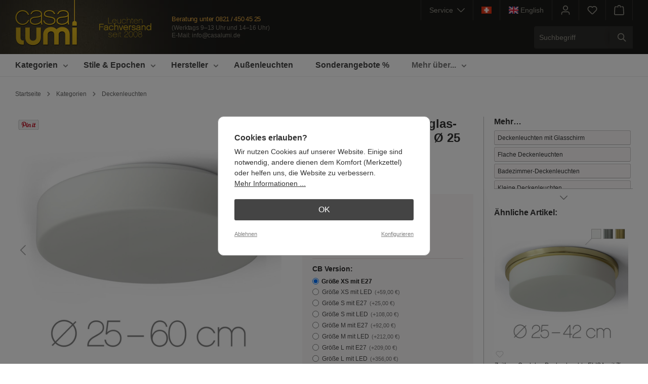

--- FILE ---
content_type: text/html; charset=UTF-8
request_url: https://www.casalumi.de/Schlichte-runde-Opalglas-Deckenleuchte-ELISA-OE-25-bis-60-cm--CL4666/
body_size: 40611
content:


<!DOCTYPE html>

<html lang="de-DE"
      itemscope="itemscope"
      itemtype="https://schema.org/WebPage">

    
                            
    <head>
                                    <meta charset="utf-8">
            
                            <meta name="viewport"
                      content="width=device-width, initial-scale=1, shrink-to-fit=no">
            
                            <meta name="author"
                      content="Casa Lumi Team">
                <meta name="robots"
                      content="index,follow">
                <meta name="revisit-after"
                      content="15 days">
                <meta name="keywords"
                      content="">
                <meta name="description"
                      content="Klassische, zeitlose Deckenleuchten aus Glas, Messing, Schmiedeeisen... exklusiv handgefertigt in Europa">
            
                
                <meta property="og:type"
          content="product"/>
    <meta property="og:site_name"
          content="Casa Lumi"/>
    <meta property="og:url"
          content="https://www.casalumi.de/Schlichte-runde-Opalglas-Deckenleuchte-ELISA-OE-25-bis-60-cm--CL4666.1/"/>
    <meta property="og:title"
          content="Schlichte, runde Opalglas-Deckenleuchte ELISA, Ø 25 bis 60 cm – CL4666.1"/>

    <meta property="og:description"
          content="Dieser klassische Typus einer runden, flachen Deckenleuchte mit Opalglas-Schirm stellt sich unauff&amp;auml;llig und funktional in den Dienst der Raumbeleuchtung und setzt ganz auf die Eleganz schlichter Grundformen und die angenehme Lichtwirkung von Opalgla…"/>
    <meta property="og:image"
          content="https://www.casalumi.de/media/8c/3a/43/1686830191/schlichte-runde-deckenleuchte-glas-weiss-id_4666.jpg?ts=1686830191"/>

            <meta property="product:brand"
              content="Casa Lumi Basics"/>
    
                            <meta property="product:price:amount"
              content="125"/>
    
    <meta property="product:price:currency"
          content="EUR"/>
    <meta property="product:product_link"
          content="https://www.casalumi.de/Schlichte-runde-Opalglas-Deckenleuchte-ELISA-OE-25-bis-60-cm--CL4666.1/"/>

    <meta name="twitter:card"
          content="product"/>
    <meta name="twitter:site"
          content="Casa Lumi"/>
    <meta name="twitter:title"
          content="Schlichte, runde Opalglas-Deckenleuchte ELISA, Ø 25 bis 60 cm – CL4666.1"/>
    <meta name="twitter:description"
          content="Dieser klassische Typus einer runden, flachen Deckenleuchte mit Opalglas-Schirm stellt sich unauff&amp;auml;llig und funktional in den Dienst der Raumbeleuchtung und setzt ganz auf die Eleganz schlichter Grundformen und die angenehme Lichtwirkung von Opalgla…"/>
    <meta name="twitter:image"
          content="https://www.casalumi.de/media/8c/3a/43/1686830191/schlichte-runde-deckenleuchte-glas-weiss-id_4666.jpg?ts=1686830191"/>


                            <meta itemprop="copyrightHolder"
                      content="Casa Lumi">
                <meta itemprop="copyrightYear"
                      content="">
                <meta itemprop="isFamilyFriendly"
                      content="true">
                <meta itemprop="image"
                      content="https://www.casalumi.de/media/04/8b/31/1681911378/casalumi-headerlogo2016x2.png?ts=1681911378">
            
                                            <meta name="theme-color"
                      content="#ffffff">
                            
                                                <link rel="alternate" hreflang="x-default" href="https://www.casalumi.de/Schlichte-runde-Opalglas-Deckenleuchte-ELISA-OE-25-bis-60-cm--CL4666/">
                                    <link rel="alternate" hreflang="de" href="https://www.casalumi.de/Schlichte-runde-Opalglas-Deckenleuchte-ELISA-OE-25-bis-60-cm--CL4666/">
                                    <link rel="alternate" hreflang="en" href="https://www.casalumi.de/en/Simple-disc-shaped-opal-glass-ceiling-fixture-ELISA-OE-25-to-60-cm--CL4666/">
                                    
                    <link rel="shortcut icon"
                  href="https://www.casalumi.de/media/59/03/e3/1686914274/casalumi-favicon-32.png?ts=1686914274">
        
                                <link rel="apple-touch-icon"
                  href="https://www.casalumi.de/media/27/2c/e5/1681981591/apple-touch-icon-casa.png?ts=1686911934">
                    
            
                
    <link rel="canonical" href="https://www.casalumi.de/Schlichte-runde-Opalglas-Deckenleuchte-ELISA-OE-25-bis-60-cm--CL4666.1/">

                    <title itemprop="name">Schlichte, runde Opalglas-Deckenleuchte ELISA, Ø 25 bis 60 cm – Casa Lumi</title>
        
                                                                                      <link rel="stylesheet"
                      href="https://www.casalumi.de/theme/a5c42e3c8d079e40fded0c035f2dde24/css/all.css?1764243766">
                                    

        
                                    
    

                                                                                                                                                                                                                                                                                                                                                                                                                                                                                        

      
    
                                                                                                                                                                                                                                          

    <script type="text/javascript">
                window.COOKIE_ACCEPT_RELOAD = 0;
            </script>

                    
    <script>
        window.features = {"V6_5_0_0":true,"v6.5.0.0":true,"V6_6_0_0":true,"v6.6.0.0":true,"V6_7_0_0":false,"v6.7.0.0":false,"ADDRESS_SELECTION_REWORK":false,"address.selection.rework":false,"DISABLE_VUE_COMPAT":false,"disable.vue.compat":false,"ACCESSIBILITY_TWEAKS":false,"accessibility.tweaks":false,"ADMIN_VITE":false,"admin.vite":false,"TELEMETRY_METRICS":false,"telemetry.metrics":false,"PERFORMANCE_TWEAKS":false,"performance.tweaks":false,"CACHE_REWORK":false,"cache.rework":false,"PAYPAL_SETTINGS_TWEAKS":false,"paypal.settings.tweaks":false};
    </script>
        
                                                    
            <script>
                                    window.gtagActive = true;
                    window.gtagURL = 'https://www.googletagmanager.com/gtag/js?id=G-LGZ7EXQPJK';
                    window.controllerName = 'extendproduct';
                    window.actionName = 'index';
                    window.trackOrders = '1';
                    window.gtagTrackingId = 'G-LGZ7EXQPJK';
                    window.dataLayer = window.dataLayer || [];
                    window.gtagConfig = {
                        'anonymize_ip': '1',
                        'cookie_domain': 'none',
                        'cookie_prefix': '_swag_ga',
                    };

                    function gtag() { dataLayer.push(arguments); }
                            </script>
            
            <script>
            window.dataLayer = window.dataLayer || [];
            function gtag() { dataLayer.push(arguments); }

            (() => {
                const analyticsStorageEnabled = document.cookie.split(';').some((item) => item.trim().includes('google-analytics-enabled=1'));
                const adsEnabled = document.cookie.split(';').some((item) => item.trim().includes('google-ads-enabled=1'));

                // Always set a default consent for consent mode v2
                gtag('consent', 'default', {
                    'ad_user_data': adsEnabled ? 'granted' : 'denied',
                    'ad_storage': adsEnabled ? 'granted' : 'denied',
                    'ad_personalization': adsEnabled ? 'granted' : 'denied',
                    'analytics_storage': analyticsStorageEnabled ? 'granted' : 'denied'
                });
            })();
        </script>
            
                            
            
                
                                    <script>
                    window.useDefaultCookieConsent = true;
                </script>
                    
                                <script>
                window.activeNavigationId = 'eccbc87e4b5ce2fe28308fd9f2a7baf3';
                window.router = {
                    'frontend.cart.offcanvas': '/checkout/offcanvas',
                    'frontend.cookie.offcanvas': '/cookie/offcanvas',
                    'frontend.checkout.finish.page': '/checkout/finish',
                    'frontend.checkout.info': '/widgets/checkout/info',
                    'frontend.menu.offcanvas': '/widgets/menu/offcanvas',
                    'frontend.cms.page': '/widgets/cms',
                    'frontend.cms.navigation.page': '/widgets/cms/navigation',
                    'frontend.account.addressbook': '/widgets/account/address-book',
                    'frontend.country.country-data': '/country/country-state-data',
                    'frontend.app-system.generate-token': '/app-system/Placeholder/generate-token',
                    };
                window.salesChannelId = '74d7c3c50f6f4b358f8192a4b9b1acae';
            </script>
        
                                <script>
                
                window.breakpoints = {"xs":0,"sm":576,"md":768,"lg":992,"xl":1200,"xxl":1400};
            </script>
        
                                    <script>
                    window.customerLoggedInState = 0;

                    window.wishlistEnabled = 1;
                </script>
                    
                        
                            <script>
                window.themeAssetsPublicPath = 'https://www.casalumi.de/theme/1fa3770e722345d39998d2ca35d52b45/assets/';
            </script>
        
                    <script>
    window.validationMessages = {
        'required': 'Die Eingabe darf nicht leer sein.',
        'email': 'Ungültige E-Mail-Adresse. Die E-Mail benötigt das Format "nutzer@beispiel.de".',
        'confirmation': 'Ihre Eingaben sind nicht identisch.',
        'minLength': 'Die Eingabe ist zu kurz.',
    };
</script>
        
                                                            <script>
                        window.themeJsPublicPath = 'https://www.casalumi.de/theme/a5c42e3c8d079e40fded0c035f2dde24/js/';
                    </script>
                                            <script type="text/javascript" src="https://www.casalumi.de/theme/a5c42e3c8d079e40fded0c035f2dde24/js/storefront/storefront.js?1764243766" defer></script>
                                            <script type="text/javascript" src="https://www.casalumi.de/theme/a5c42e3c8d079e40fded0c035f2dde24/js/swag-pay-pal/swag-pay-pal.js?1764243766" defer></script>
                                            <script type="text/javascript" src="https://www.casalumi.de/theme/a5c42e3c8d079e40fded0c035f2dde24/js/dne-custom-css-js/dne-custom-css-js.js?1764243766" defer></script>
                                            <script type="text/javascript" src="https://www.casalumi.de/theme/a5c42e3c8d079e40fded0c035f2dde24/js/solid-advanced-navigation-elements/solid-advanced-navigation-elements.js?1764243766" defer></script>
                                            <script type="text/javascript" src="https://www.casalumi.de/theme/a5c42e3c8d079e40fded0c035f2dde24/js/solid-advanced-slider-elements/solid-advanced-slider-elements.js?1764243766" defer></script>
                                            <script type="text/javascript" src="https://www.casalumi.de/theme/a5c42e3c8d079e40fded0c035f2dde24/js/neti-next-cms-element-builder/neti-next-cms-element-builder.js?1764243766" defer></script>
                                            <script type="text/javascript" src="https://www.casalumi.de/theme/a5c42e3c8d079e40fded0c035f2dde24/js/h1web-mega-menu/h1web-mega-menu.js?1764243766" defer></script>
                                            <script type="text/javascript" src="https://www.casalumi.de/theme/a5c42e3c8d079e40fded0c035f2dde24/js/swp-price-on-request-six/swp-price-on-request-six.js?1764243766" defer></script>
                                            <script type="text/javascript" src="https://www.casalumi.de/theme/a5c42e3c8d079e40fded0c035f2dde24/js/jkweb-shopware-cookie-accept-plugin/jkweb-shopware-cookie-accept-plugin.js?1764243766" defer></script>
                                            <script type="text/javascript" src="https://www.casalumi.de/theme/a5c42e3c8d079e40fded0c035f2dde24/js/lumi-base-theme/lumi-base-theme.js?1764243766" defer></script>
                                                        

    
    
        </head>

    <body class="is-ctl-extendproduct is-act-index">

            
                
    
    
            <div id="page-top" class="skip-to-content bg-primary-subtle text-primary-emphasis overflow-hidden" tabindex="-1">
            <div class="container skip-to-content-container d-flex justify-content-center visually-hidden-focusable">
                                                                                        <a href="#content-main" class="skip-to-content-link d-inline-flex text-decoration-underline m-1 p-2 fw-bold gap-2">
                                Zum Hauptinhalt springen
                            </a>
                                            
                                                                        <a href="#header-main-search-input" class="skip-to-content-link d-inline-flex text-decoration-underline m-1 p-2 fw-bold gap-2 d-none d-sm-block">
                                Zur Suche springen
                            </a>
                                            
                                                                        <a href="#main-navigation-menu" class="skip-to-content-link d-inline-flex text-decoration-underline m-1 p-2 fw-bold gap-2 d-none d-lg-block">
                                Zur Hauptnavigation springen
                            </a>
                                                                        </div>
        </div>
        
                        <noscript class="noscript-main">
                
    <div role="alert"
         aria-live="polite"
                  class="alert alert-info alert-has-icon">
                                                                        
                                                            <span class="icon icon-info" aria-hidden="true">
                                        <svg xmlns="http://www.w3.org/2000/svg" xmlns:xlink="http://www.w3.org/1999/xlink" width="24" height="24" viewBox="0 0 24 24"><defs><path d="M12 7c.5523 0 1 .4477 1 1s-.4477 1-1 1-1-.4477-1-1 .4477-1 1-1zm1 9c0 .5523-.4477 1-1 1s-1-.4477-1-1v-5c0-.5523.4477-1 1-1s1 .4477 1 1v5zm11-4c0 6.6274-5.3726 12-12 12S0 18.6274 0 12 5.3726 0 12 0s12 5.3726 12 12zM12 2C6.4772 2 2 6.4772 2 12s4.4772 10 10 10 10-4.4772 10-10S17.5228 2 12 2z" id="icons-default-info" /></defs><use xlink:href="#icons-default-info" fill="#758CA3" fill-rule="evenodd" /></svg>
                    </span>
                                                        
                                    
                    <div class="alert-content-container">
                                                    
                                                        <div class="alert-content">                                                    Um unseren Shop in vollem Umfang nutzen zu können, empfehlen wir Ihnen Javascript in Ihrem Browser zu aktivieren.
                                                                </div>                
                                                                </div>
            </div>
            </noscript>
        
                                                
    
                <header class="header-main">
                                                                <div class="container">
                                
            <div class="header-row   g-0">
            
            <div class=" header-logo-col">
                                        <div class="header-logo-main text-center">
                    <a class="header-logo-main-link"
               href="/"
               title="Zur Startseite">
                                    <picture class="header-logo-picture d-block m-auto">
                                                                                    <source srcset="https://www.casalumi.de/media/ce/bd/72/1681911378/casalumi-logo-horizontal.svg?ts=1681911378"
                                        media="(min-width: 768px) and (max-width: 991px)">
                                                    
                                                                                    <source srcset="https://www.casalumi.de/media/ce/bd/72/1681911378/casalumi-logo-horizontal.svg?ts=1681911378"
                                        media="(max-width: 767px)">
                                                    
                                                                                    <img src="https://www.casalumi.de/media/04/8b/31/1681911378/casalumi-headerlogo2016x2.png?ts=1681911378"
                                     alt="Zur Startseite"
                                     class="img-fluid header-logo-main-img">
                                                                        </picture>
                            </a>
            </div>
                            </div>
    
            <div class="header-trustgrafik ">
                
                    <a href="https://www.casalumi.de/Ueber-uns/" title="Mehr über uns">
            <img src="https://www.casalumi.de/media/e3/4c/2e/1709035781/leuchten-fachversand-seit-2008-casacolor.svg?ts=1709035781"
                 alt="Jubelkranz-Signet für 15 Jahre im Internet">
        </a>
    </div>            

<div class="beratungundservice-wrap ">
    <p class="headerkontaktheadline">Beratung unter <br>
        <a href="tel:+498214504525"
           title="Rufen Sie uns einfach an!">
             0821&thinsp;/&thinsp;450&thinsp;45&thinsp;25
        </a>
    </p>
    <p class="headerkontaktinfos">
                    <span class="oeffnungszeiten">
                        (Werktags 9&ndash;13 Uhr und 14&ndash;16 Uhr)<br>
                    </span>
        
        E-Mail: <a
                href="mailto:info@casalumi.de"
                title="Schreiben Sie uns eine E-Mail">info@casalumi.de
        </a>
    </p>
</div>
            
                                               
           <div class="header-tools-wrap-mobile   row    g-0">
             
        
                                                                      <div class="col d-sm-none">
                                <div class="menu-button">
                                                                            <button
                                            class="btn nav-main-toggle-btn header-actions-btn"
                                            type="button"
                                            data-off-canvas-menu="true"
                                            aria-label="Menü"
                                        >
                                                                                                    <span class="icon icon-stack">
                                        <svg xmlns="http://www.w3.org/2000/svg" xmlns:xlink="http://www.w3.org/1999/xlink" width="24" height="24" viewBox="0 0 24 24"><defs><path d="M3 13c-.5523 0-1-.4477-1-1s.4477-1 1-1h18c.5523 0 1 .4477 1 1s-.4477 1-1 1H3zm0-7c-.5523 0-1-.4477-1-1s.4477-1 1-1h18c.5523 0 1 .4477 1 1s-.4477 1-1 1H3zm0 14c-.5523 0-1-.4477-1-1s.4477-1 1-1h18c.5523 0 1 .4477 1 1s-.4477 1-1 1H3z" id="icons-default-stack" /></defs><use xlink:href="#icons-default-stack" fill="#758CA3" fill-rule="evenodd" /></svg>
                    </span>
                                                                                        </button>
                                                                    </div>
                            </div>
                        
                           
                                                                      <div class="col-auto d-sm-none">
                                <div class="search-toggle">
                                    <button class="btn header-actions-btn search-toggle-btn js-search-toggle-btn collapsed"
                                            type="button"
                                            data-bs-toggle="collapse"
                                            data-bs-target="#searchCollapse"
                                            aria-expanded="false"
                                            aria-controls="searchCollapse"
                                            aria-label="Suchen">
                                                <span class="icon icon-search">
                                        <svg xmlns="http://www.w3.org/2000/svg" xmlns:xlink="http://www.w3.org/1999/xlink" width="24" height="24" viewBox="0 0 24 24"><defs><path d="M10.0944 16.3199 4.707 21.707c-.3905.3905-1.0237.3905-1.4142 0-.3905-.3905-.3905-1.0237 0-1.4142L8.68 14.9056C7.6271 13.551 7 11.8487 7 10c0-4.4183 3.5817-8 8-8s8 3.5817 8 8-3.5817 8-8 8c-1.8487 0-3.551-.627-4.9056-1.6801zM15 16c3.3137 0 6-2.6863 6-6s-2.6863-6-6-6-6 2.6863-6 6 2.6863 6 6 6z" id="icons-default-search" /></defs><use xlink:href="#icons-default-search" fill="#758CA3" fill-rule="evenodd" /></svg>
                    </span>
                                        </button>
                                </div>
                            </div>
                        
                           
                                      <div class=" col-auto ">
                           <div class="dropdown">
                        
        
                                <button class="btn account-menu-btn header-actions-btn"
                    type="button"
                    id="accountWidget"
                    data-account-menu="true"
                    data-bs-toggle="dropdown"
                    aria-haspopup="true"
                    aria-expanded="false"
                    aria-label="Kundenkonto"
                    title="Kundenkonto">
                        <span class="icon icon-avatar">
                                        <svg xmlns="http://www.w3.org/2000/svg" xmlns:xlink="http://www.w3.org/1999/xlink" width="24" height="24" viewBox="0 0 24 24"><defs><path d="M12 3C9.7909 3 8 4.7909 8 7c0 2.2091 1.7909 4 4 4 2.2091 0 4-1.7909 4-4 0-2.2091-1.7909-4-4-4zm0-2c3.3137 0 6 2.6863 6 6s-2.6863 6-6 6-6-2.6863-6-6 2.6863-6 6-6zM4 22.099c0 .5523-.4477 1-1 1s-1-.4477-1-1V20c0-2.7614 2.2386-5 5-5h10.0007c2.7614 0 5 2.2386 5 5v2.099c0 .5523-.4477 1-1 1s-1-.4477-1-1V20c0-1.6569-1.3431-3-3-3H7c-1.6569 0-3 1.3431-3 3v2.099z" id="icons-default-avatar" /></defs><use xlink:href="#icons-default-avatar" fill="#758CA3" fill-rule="evenodd" /></svg>
                    </span>
                </button>
        
    
                    <div class="dropdown-menu dropdown-menu-end account-menu-dropdown js-account-menu-dropdown"
                 aria-labelledby="accountWidget">
                

        
            <div class="offcanvas-header">
                            <button class="btn btn-light offcanvas-close js-offcanvas-close">
                                                    <span class="icon icon-x icon-sm">
                                        <svg xmlns="http://www.w3.org/2000/svg" xmlns:xlink="http://www.w3.org/1999/xlink" width="24" height="24" viewBox="0 0 24 24"><defs><path d="m10.5858 12-7.293-7.2929c-.3904-.3905-.3904-1.0237 0-1.4142.3906-.3905 1.0238-.3905 1.4143 0L12 10.5858l7.2929-7.293c.3905-.3904 1.0237-.3904 1.4142 0 .3905.3906.3905 1.0238 0 1.4143L13.4142 12l7.293 7.2929c.3904.3905.3904 1.0237 0 1.4142-.3906.3905-1.0238.3905-1.4143 0L12 13.4142l-7.2929 7.293c-.3905.3904-1.0237.3904-1.4142 0-.3905-.3906-.3905-1.0238 0-1.4143L10.5858 12z" id="icons-default-x" /></defs><use xlink:href="#icons-default-x" fill="#758CA3" fill-rule="evenodd" /></svg>
                    </span>
                        
                                            Menü schließen
                                    </button>
                    </div>
    
            <div class="offcanvas-body">
                <div class="account-menu">
        
                                                <div class="dropdown-header account-menu-header">
                    Kundenkonto
                </div>
                    
    

                        
        
                                    
                        
                                        
            
            
            <div class="account-menu-login">
                <form action="/account/login" rel="nofollow"
                      method="get">

                                                                            
                
                
                                            <input type="hidden"
                               name="redirectTo"
                               value="frontend.detail.page">
                    
                    <input type="hidden"
                           name="redirectParameters"
                           data-redirect-parameters="true"
                           value='{&quot;_httpCache&quot;:true,&quot;productId&quot;:&quot;50a3f5bbc65247c8830aa80f3de37546&quot;,&quot;isRedirect&quot;:true}'>

                            
                    
                                            <button class="btn btn-primary account-menu-login-button"
                                title="Anmelden">
                            Anmelden
                        </button>
                    
                    <div class="account-menu-register">
                        
                                                    
                                                    
                        oder
                        <a rel="nofollow" href="/account/login?redirectTo=frontend.detail.page&amp;redirectParameters=%7B%22_httpCache%22:true,%22productId%22:%2250a3f5bbc65247c8830aa80f3de37546%22,%22isRedirect%22:true,%22isRegister%22:true%7D"
                           title="eröffnen">
                            eröffnen
                        </a>
                    </div>
                </form>
            </div>
            
                    <div class="account-menu-links">
                    <div class="header-account-menu">
        <div class="card account-menu-inner">
                

                


                                                </div>
    </div>
            </div>
            </div>
        </div>
                </div>
            </div>
                   </div>
        
                                                             <div class="header-wishlist col-auto ">
                           <a class="btn header-wishlist-btn header-actions-btn"
                              href="/wishlist"
                              title="Merkzettel"
                              aria-label="Merkzettel">
                                   
            <span class="header-wishlist-icon">
                    <span class="icon icon-heart">
                                        <svg xmlns="http://www.w3.org/2000/svg" xmlns:xlink="http://www.w3.org/1999/xlink" width="24" height="24" viewBox="0 0 24 24"><defs><path d="M20.0139 12.2998c1.8224-1.8224 1.8224-4.7772 0-6.5996-1.8225-1.8225-4.7772-1.8225-6.5997 0L12 7.1144l-1.4142-1.4142c-1.8225-1.8225-4.7772-1.8225-6.5997 0-1.8224 1.8224-1.8224 4.7772 0 6.5996l7.519 7.519a.7.7 0 0 0 .9899 0l7.5189-7.519zm1.4142 1.4142-7.519 7.519c-1.0543 1.0544-2.7639 1.0544-3.8183 0L2.572 13.714c-2.6035-2.6035-2.6035-6.8245 0-9.428 2.6035-2.6035 6.8246-2.6035 9.4281 0 2.6035-2.6035 6.8246-2.6035 9.428 0 2.6036 2.6035 2.6036 6.8245 0 9.428z" id="icons-default-heart" /></defs><use xlink:href="#icons-default-heart" fill="#758CA3" fill-rule="evenodd" /></svg>
                    </span>
            </span>
    
    
    
    <span class="badge bg-primary header-wishlist-badge"
          id="wishlist-basket"
          data-wishlist-storage="true"
          data-wishlist-storage-options="{&quot;listPath&quot;:&quot;\/wishlist\/list&quot;,&quot;mergePath&quot;:&quot;\/wishlist\/merge&quot;,&quot;pageletPath&quot;:&quot;\/wishlist\/merge\/pagelet&quot;}"
          data-wishlist-widget="true"
          data-wishlist-widget-options="{&quot;showCounter&quot;:true}"
    ></span>
                           </a>
                       </div>
                           
                                      <div class="header-cart col-auto "
                        data-off-canvas-cart="true">
                                              <a class="btn header-cart-btn header-actions-btn"
                          href="/checkout/cart"
                          data-cart-widget="true"
                          title="Warenkorb"
                          aria-label="Warenkorb">
                               <span class="header-cart-icon">
                <span class="icon icon-bag">
                                        <svg aria-label="Warenkorb" xmlns="http://www.w3.org/2000/svg" xmlns:xlink="http://www.w3.org/1999/xlink" width="24" height="24" viewBox="0 0 24 24"><defs><path d="M5.892 3c.5523 0 1 .4477 1 1s-.4477 1-1 1H3.7895a1 1 0 0 0-.9986.9475l-.7895 15c-.029.5515.3946 1.0221.9987 1.0525h17.8102c.5523 0 1-.4477.9986-1.0525l-.7895-15A1 1 0 0 0 20.0208 5H17.892c-.5523 0-1-.4477-1-1s.4477-1 1-1h2.1288c1.5956 0 2.912 1.249 2.9959 2.8423l.7894 15c.0035.0788.0035.0788.0042.1577 0 1.6569-1.3432 3-3 3H3c-.079-.0007-.079-.0007-.1577-.0041-1.6546-.0871-2.9253-1.499-2.8382-3.1536l.7895-15C.8775 4.249 2.1939 3 3.7895 3H5.892zm4 2c0 .5523-.4477 1-1 1s-1-.4477-1-1V3c0-1.6569 1.3432-3 3-3h2c1.6569 0 3 1.3431 3 3v2c0 .5523-.4477 1-1 1s-1-.4477-1-1V3c0-.5523-.4477-1-1-1h-2c-.5523 0-1 .4477-1 1v2z" id="icons-default-bag" /></defs><use xlink:href="#icons-default-bag" fill="#758CA3" fill-rule="evenodd" /></svg>
                    </span>
        </span>
        <span class="header-cart-total d-none d-sm-inline-block ms-sm-2">
                0,00 €     </span>
                       </a>
                   </div>
    
               
           </div>
          
                                                
        
            <div class=" header-tools-wrap  ">
            
                                                        
    <div class="top-bar d-none d-sm-block">
        <nav class="top-bar-nav">
    
            
                                                <div class="lumiabout-menu top-bar-nav-item ">
                <div class="dropdown">
    <button class="btn lumiabout-menu-btn header-actions-btn"
            type="button"
            id="lumiAboutWidget"
            data-account-menu="true"
            data-bs-toggle="dropdown"
            aria-haspopup="true"
            aria-expanded="false"
            aria-label="Service"
            title=" Service">
    Service&nbsp;&nbsp;        <span class="icon icon-arrow-head-down icon-xs">
                                        <svg xmlns="http://www.w3.org/2000/svg" xmlns:xlink="http://www.w3.org/1999/xlink" width="24" height="24" viewBox="0 0 24 24"><defs><path id="icons-default-arrow-head-down" d="m12 7.4142 10.2929 10.293c.3905.3904 1.0237.3904 1.4142 0 .3905-.3906.3905-1.0238 0-1.4143l-11-11c-.3905-.3905-1.0237-.3905-1.4142 0l-11 11c-.3905.3905-.3905 1.0237 0 1.4142.3905.3905 1.0237.3905 1.4142 0L12 7.4142z" /></defs><use transform="matrix(1 0 0 -1 0 23)" xlink:href="#icons-default-arrow-head-down" fill="#758CA3" fill-rule="evenodd" /></svg>
                    </span>
            </button>
    
   
        <div class="dropdown-menu dropdown-menu-right account-menu-dropdown js-account-menu-dropdown"
         aria-labelledby="lumiAboutWidget">
        

        
            <div class="offcanvas-header">
                            <button class="btn btn-light offcanvas-close js-offcanvas-close">
                                                    <span class="icon icon-x icon-sm">
                                        <svg xmlns="http://www.w3.org/2000/svg" xmlns:xlink="http://www.w3.org/1999/xlink" width="24" height="24" viewBox="0 0 24 24"><use xlink:href="#icons-default-x" fill="#758CA3" fill-rule="evenodd" /></svg>
                    </span>
                        
                                            Menü schließen
                                    </button>
                    </div>
    
            <div class="offcanvas-body">
                <div class="lumiabout-menu">
        <div class="dropdown-header account-menu-header">
                        Service
        </div>
        
        <div class="account-menu-links">
            <div class="header-account-menu">
                <div class="card account-menu-inner">
                    <div class="list-group list-group-flush account-aside-list-group">
    
    
                                                                                                                                                        <a href="https://www.casalumi.de/Ueber-uns/"
                               title=" Über uns"
                               class="list-group-item list-group-item-action account-aside-item">
                                Über uns
                            </a>
                            
    
                        
                                                                                                                                                        <a href="https://www.casalumi.de/Kontakt/"
                               title="Kontakt"
                               class="list-group-item list-group-item-action account-aside-item">
                                Kontakt
                            </a>
                            
    
                                                                                                                                                                            <a href="https://www.casalumi.de/Service/Liefer-und-Versandkosten/"
                           title="Versand und Lieferung"
                           class="list-group-item list-group-item-action account-aside-item"
                        >
                            Versand und Lieferung
                        </a>
    
    
                                                                                                                                                                            <a href="https://www.casalumi.de/Service/Bezahlungsweise/"
                           title="Bezahlung"
                           class="list-group-item list-group-item-action account-aside-item"
                        >
                            Bezahlung
                        </a>
                        
    
    
                        
    
                                                                                                                        <a href=""
                           title="Impressum"
                           class="lumiabout-menu-item-impressum   list-group-item list-group-item-action account-aside-item"
                        >
                            Impressum
                        </a>
    
    
                                                                                                <a href="https://www.lumi-leuchten.de/projekte-referenzen/"
                           target="_blank"
                           rel="noopener"
                           title="Projekte &amp; Referenzen"
                           class="list-group-item list-group-item-action account-aside-item">
                            Projekte & Referenzen&nbsp;        <span class="icon icon-external icon-xxs">
                                        <svg xmlns="http://www.w3.org/2000/svg" xmlns:xlink="http://www.w3.org/1999/xlink" width="24" height="24" viewBox="0 0 24 24"><defs><path d="M22 3.4142 9.7071 15.7072c-.3905.3904-1.0237.3904-1.4142 0-.3905-.3906-.3905-1.0238 0-1.4143L20.5858 2H18c-.5523 0-1-.4477-1-1s.4477-1 1-1h5c.5523 0 1 .4477 1 1v5c0 .5523-.4477 1-1 1s-1-.4477-1-1V3.4142zM12.9838 3c.5522 0 1 .4477 1 1s-.4478 1-1 1H3c-.5523 0-1 .4477-1 1v15c0 .5523.4477 1 1 1h15.0011c.5523 0 1-.4477 1-1.0027l-.0277-9.9945c-.0015-.5523.445-1.0013.9972-1.0028.5523-.0015 1.0013.445 1.0028.9972L21.0011 21c0 1.6569-1.3431 3-3 3H3c-1.6569 0-3-1.3431-3-3V6c0-1.6569 1.3431-3 3-3h9.9838z" id="icons-default-external" /></defs><use xlink:href="#icons-default-external" fill="#758CA3" fill-rule="evenodd" /></svg>
                    </span>
                            </a>
                

                    </div>
                </div>
            </div>
        </div>
    </div>
        </div>
        </div>
</div>
            </div>
    
    
                                                <div class="top-bar-nav-item schweiz-headerlink-wrap">
                                                                                                                        <a  class="btn header-actions-btn schweiz-headerlink"
                    href="https://www.casalumi.de/Service/Lieferungen-in-die-Schweiz/"
                    title="Informationen für unsere Schweizer Kunden"
                    data-ajax-modal="true"
                    data-url="/widgets/cms/1f86a9ac41d14b278df9654674e6da4c"
                >
                    <img src="https://www.casalumi.de/bundles/lumibasetheme/schweizflagge-2022.png?1764243766">
                </a>
            </div>
    
    
                                                                                
<div class="top-bar-nav-item lumi-language-toggler">
    <form method="post"
          action="/checkout/language"
          class="language-form"
          data-form-auto-submit="true">


        
                                        


                                                                                        <label tabindex="0" class="btn header-actions-btn top-bar-list-label" for="-4160cd21b1c94e4c9ce03ae81e0ee3e1"
                       title="Show page in English">
                    <input id="-4160cd21b1c94e4c9ce03ae81e0ee3e1"
                           class="top-bar-list-radio"
                           value="4160cd21b1c94e4c9ce03ae81e0ee3e1"
                           name="languageId"
                           type="radio"
                            >
                                                                
                    <div class="top-bar-list-icon language-flag country-gb language-en"></div>
                    <span class="show-in-langx">Show page in English</span>
                    <span class="target-language-name d-none d-lg-block">&nbsp;English</span>
                </label>
                        
        <input name="redirectTo" type="hidden" value="frontend.detail.page"/>
                    <input name="redirectParameters[_httpCache]" type="hidden" value="1">
                    <input name="redirectParameters[productId]" type="hidden" value="50a3f5bbc65247c8830aa80f3de37546">
            </form>
</div>                
    
    
                                                <div class="account-menu top-bar-nav-item">
                    <div class="dropdown">
                        
        
                                <button class="btn account-menu-btn header-actions-btn"
                    type="button"
                    id="accountWidget"
                    data-account-menu="true"
                    data-bs-toggle="dropdown"
                    aria-haspopup="true"
                    aria-expanded="false"
                    aria-label="Kundenkonto"
                    title="Kundenkonto">
                        <span class="icon icon-avatar">
                                        <svg xmlns="http://www.w3.org/2000/svg" xmlns:xlink="http://www.w3.org/1999/xlink" width="24" height="24" viewBox="0 0 24 24"><use xlink:href="#icons-default-avatar" fill="#758CA3" fill-rule="evenodd" /></svg>
                    </span>
                </button>
        
    
                    <div class="dropdown-menu dropdown-menu-end account-menu-dropdown js-account-menu-dropdown"
                 aria-labelledby="accountWidget">
                

        
            <div class="offcanvas-header">
                            <button class="btn btn-light offcanvas-close js-offcanvas-close">
                                                    <span class="icon icon-x icon-sm">
                                        <svg xmlns="http://www.w3.org/2000/svg" xmlns:xlink="http://www.w3.org/1999/xlink" width="24" height="24" viewBox="0 0 24 24"><use xlink:href="#icons-default-x" fill="#758CA3" fill-rule="evenodd" /></svg>
                    </span>
                        
                                            Menü schließen
                                    </button>
                    </div>
    
            <div class="offcanvas-body">
                <div class="account-menu">
        
                                                <div class="dropdown-header account-menu-header">
                    Kundenkonto
                </div>
                    
    

                        
        
                                    
                        
                                        
            
            
            <div class="account-menu-login">
                <form action="/account/login" rel="nofollow"
                      method="get">

                                                                            
                
                
                                            <input type="hidden"
                               name="redirectTo"
                               value="frontend.detail.page">
                    
                    <input type="hidden"
                           name="redirectParameters"
                           data-redirect-parameters="true"
                           value='{&quot;_httpCache&quot;:true,&quot;productId&quot;:&quot;50a3f5bbc65247c8830aa80f3de37546&quot;,&quot;isRedirect&quot;:true}'>

                            
                    
                                            <button class="btn btn-primary account-menu-login-button"
                                title="Anmelden">
                            Anmelden
                        </button>
                    
                    <div class="account-menu-register">
                        
                                                    
                                                    
                        oder
                        <a rel="nofollow" href="/account/login?redirectTo=frontend.detail.page&amp;redirectParameters=%7B%22_httpCache%22:true,%22productId%22:%2250a3f5bbc65247c8830aa80f3de37546%22,%22isRedirect%22:true,%22isRegister%22:true%7D"
                           title="eröffnen">
                            eröffnen
                        </a>
                    </div>
                </form>
            </div>
            
                    <div class="account-menu-links">
                    <div class="header-account-menu">
        <div class="card account-menu-inner">
                

                


                                                </div>
    </div>
            </div>
            </div>
        </div>
                </div>
            </div>
            </div>
    
    
            
                                                                <div class="header-wishlist top-bar-nav-item">
                    <a class="btn header-wishlist-btn header-actions-btn"
                       href="/wishlist"
                       title="Merkzettel"
                       aria-label="Merkzettel">
                            
            <span class="header-wishlist-icon">
                    <span class="icon icon-heart">
                                        <svg xmlns="http://www.w3.org/2000/svg" xmlns:xlink="http://www.w3.org/1999/xlink" width="24" height="24" viewBox="0 0 24 24"><use xlink:href="#icons-default-heart" fill="#758CA3" fill-rule="evenodd" /></svg>
                    </span>
            </span>
    
    
    
    <span class="badge bg-primary header-wishlist-badge"
          id="wishlist-basket"
          data-wishlist-storage="true"
          data-wishlist-storage-options="{&quot;listPath&quot;:&quot;\/wishlist\/list&quot;,&quot;mergePath&quot;:&quot;\/wishlist\/merge&quot;,&quot;pageletPath&quot;:&quot;\/wishlist\/merge\/pagelet&quot;}"
          data-wishlist-widget="true"
          data-wishlist-widget-options="{&quot;showCounter&quot;:true}"
    ></span>
                    </a>
                </div>
                        
    
                                                <div class="header-cart top-bar-nav-item"
                 data-off-canvas-cart="true">
                                <a class="btn header-cart-btn header-actions-btn"
                   href="/checkout/cart"
                   data-cart-widget="load"
                   title="Warenkorb"
                   aria-label="Warenkorb">
                        <span class="header-cart-icon">
                <span class="icon icon-bag">
                                        <svg aria-label="Warenkorb" xmlns="http://www.w3.org/2000/svg" xmlns:xlink="http://www.w3.org/1999/xlink" width="24" height="24" viewBox="0 0 24 24"><use xlink:href="#icons-default-bag" fill="#758CA3" fill-rule="evenodd" /></svg>
                    </span>
        </span>
        <span class="header-cart-total d-none d-sm-inline-block ms-sm-2">
                0,00 €     </span>
                </a>
            </div>

            

        </nav>
    </div>

                    
                                                    <div class=" header-suchschlitz-wrap d-none d-lg-block">
                        
    <div class="collapse"
         id="searchCollapse">
        <div class="header-search">
            <form action="/search"
                  method="get"
                  data-search-form="true"
                  class="header-search-form">
                                                           <div class="input-group">
                                
    <input type="search"
           id="header-main-search-input"
           name="search"
           class="form-control header-search-input"
           autocomplete="off"
           autocapitalize="off"
           placeholder="Suchbegriff"
           aria-label="Suchbegriff"
           value=""
           
           tabindex="1"
    >


                            
    
    <button type="submit"
            class="btn header-search-btn"
            aria-label="Suchen"

            tabindex="-1"
    >
        <span class="header-search-icon">
                    <span class="icon icon-search">
                                        <svg xmlns="http://www.w3.org/2000/svg" xmlns:xlink="http://www.w3.org/1999/xlink" width="24" height="24" viewBox="0 0 24 24"><use xlink:href="#icons-default-search" fill="#758CA3" fill-rule="evenodd" /></svg>
                    </span>
            </span>
    </button>

                                                            <button class="btn header-close-btn js-search-close-btn d-none"
                                        type="button"
                                        aria-label="Die Dropdown-Suche schließen">
                                    <span class="header-close-icon">
                                                <span class="icon icon-x">
                                        <svg xmlns="http://www.w3.org/2000/svg" xmlns:xlink="http://www.w3.org/1999/xlink" width="24" height="24" viewBox="0 0 24 24"><use xlink:href="#icons-default-x" fill="#758CA3" fill-rule="evenodd" /></svg>
                    </span>
                                        </span>
                                </button>
                                                    </div>
                    
                            </form>
        </div>
    </div>
                    </div>
                            </div>
            


 

        </div>
        
    
    
    
                
    
                
                    
                
    
    
    <div class="navtogglebar row ">
        
        <div class="col-auto d-none d-sm-block">
                                                            <div class="nav-main-toggle">
                                                                            <button
                                            class="btn nav-main-toggle-btn header-actions-btn"
                                            type="button"
                                            data-off-canvas-menu="true"
                                            aria-label="Menü"
                                        >
                                                                                                    <span class="icon icon-stack">
                                        <svg xmlns="http://www.w3.org/2000/svg" xmlns:xlink="http://www.w3.org/1999/xlink" width="24" height="24" viewBox="0 0 24 24"><use xlink:href="#icons-default-stack" fill="#758CA3" fill-rule="evenodd" /></svg>
                    </span>
                                                                                        </button>
                                                                    </div>
                            
                    </div>
   
        <div class="col header-suchschlitz-wrap ">
            
    <div class="collapse"
         id="searchCollapse">
        <div class="header-search">
            <form action="/search"
                  method="get"
                  data-search-form="true"
                  class="header-search-form">
                                                           <div class="input-group">
                                
    <input type="search"
           id="header-main-search-input"
           name="search"
           class="form-control header-search-input"
           autocomplete="off"
           autocapitalize="off"
           placeholder="Suchbegriff"
           aria-label="Suchbegriff"
           value=""
           
           tabindex="1"
    >


                            
    
    <button type="submit"
            class="btn header-search-btn"
            aria-label="Suchen"

            tabindex="-1"
    >
        <span class="header-search-icon">
                    <span class="icon icon-search">
                                        <svg xmlns="http://www.w3.org/2000/svg" xmlns:xlink="http://www.w3.org/1999/xlink" width="24" height="24" viewBox="0 0 24 24"><use xlink:href="#icons-default-search" fill="#758CA3" fill-rule="evenodd" /></svg>
                    </span>
            </span>
    </button>

                                                            <button class="btn header-close-btn js-search-close-btn d-none"
                                        type="button"
                                        aria-label="Die Dropdown-Suche schließen">
                                    <span class="header-close-icon">
                                                <span class="icon icon-x">
                                        <svg xmlns="http://www.w3.org/2000/svg" xmlns:xlink="http://www.w3.org/1999/xlink" width="24" height="24" viewBox="0 0 24 24"><use xlink:href="#icons-default-x" fill="#758CA3" fill-rule="evenodd" /></svg>
                    </span>
                                        </span>
                                </button>
                                                    </div>
                    
                            </form>
        </div>
    </div>
        </div>
        
    </div>
   
    
    
                        </div>
                                    </header>
            
                                        <div class="nav-main">
                                                                                            
                        <nav class="megamenu d-none d-lg-block"
                 data-mega-menu="true"
                 data-trigger-by="mouseenter"
                 itemscope="itemscope"
                 itemtype="http://schema.org/SiteNavigationElement">

                <div class="container">
                    <div class="d-flex justify-content-between">
                                                                                                                                                                                                                                                                                                                                                                                                                                                        
                                                            <ul class="megamenu-list">
                                                                            
                                                                            
                                                                                                                
                                                                                                                                                                                                                                                                        
                                                                                                                                                            <li class="megamenu-item"
                                                            data-megamenu-trigger="fda33278fffb41488a4194311c9e8d8b">

                                                                                                                            <a class="megamenu-link"
                                                                   href="https://www.casalumi.de/Kategorien/"
                                                                   itemprop="url"
                                                                                                                                      title="Kategorien"
                                                                >
                                                                    <span itemprop="name">Kategorien</span>
                                                                            <span class="icon icon-arrow-medium-down icon-xs icon-filter-panel-item-toggle">
                                        <svg xmlns="http://www.w3.org/2000/svg" xmlns:xlink="http://www.w3.org/1999/xlink" width="16" height="16" viewBox="0 0 16 16"><defs><path id="icons-solid-arrow-medium-down" d="M4.7071 6.2929c-.3905-.3905-1.0237-.3905-1.4142 0-.3905.3905-.3905 1.0237 0 1.4142l4 4c.3905.3905 1.0237.3905 1.4142 0l4-4c.3905-.3905.3905-1.0237 0-1.4142-.3905-.3905-1.0237-.3905-1.4142 0L8 9.5858l-3.2929-3.293z" /></defs><use xlink:href="#icons-solid-arrow-medium-down" fill="#758CA3" fill-rule="evenodd" /></svg>
                    </span>
                                                                    </a>
                                                                                                                    </li>
                                                                                                    
                                                                                                                                                                                                                                                                                                                                                                                                                                                                                                                                                                                                                                                                                                                                                                                                                                                                                                                                                                                                                                                                                                                                                                        
                                                                                                            
            <li
            class="megamenu-foldout"
            data-megamenu-id="fda33278fffb41488a4194311c9e8d8b">
                <div class="container position-relative">
                    <button type="button" class="js-close-megamenu megamenu-close">close</button>

                        <div class="megamenu-subs">
                        
    <div class="megamenu-sub-2 megamenu-full"
         >

                                
                            
        <div class="row">
                                                                                                            
                                                                    
                                            
                    

                        
                        <div class="col-3 mb-4">
                                                            <a class="megamenu-sub-2-link"
                                                                          href="https://www.casalumi.de/Kategorien/Haengeleuchten/"
                                       itemprop="url"
                                                                                                             title="Hängeleuchten"
                                >
                                                                        <span itemprop="name">Hängeleuchten</span>
                                </a>
                            
                            <ul>
                                                                    <li>
                                        
    <a
                    href="https://www.casalumi.de/Kategorien/Haengeleuchten/Esstisch-Leuchten/"
            itemprop="url"
                            title="Esstisch-Leuchten"
            >
                                <span itemprop="name">Esstisch-Leuchten</span>
            </a>
                                    </li>
                                                                    <li>
                                        
    <a
                    href="https://www.casalumi.de/Kategorien/Haengeleuchten/Verstellbare-Zug-Pendelleuchten/"
            itemprop="url"
                            title="Verstellbare Zug-Pendelleuchten"
            >
                                <span itemprop="name">Verstellbare Zug-Pendelleuchten</span>
            </a>
                                    </li>
                                                                    <li>
                                        
    <a
                    href="https://www.casalumi.de/Kategorien/Haengeleuchten/Haengeleuchten-aus-Glas/"
            itemprop="url"
                            title="Hängeleuchten aus Glas"
            >
                                <span itemprop="name">Hängeleuchten aus Glas</span>
            </a>
                                    </li>
                                                                    <li>
                                        
    <a
                    href="https://www.casalumi.de/Kategorien/Haengeleuchten/Kugel-Haengelampen/"
            itemprop="url"
                            title="Kugel-Hängelampen"
            >
                                <span itemprop="name">Kugel-Hängelampen</span>
            </a>
                                    </li>
                                                                    <li>
                                        
    <a
                    href="https://www.casalumi.de/Kategorien/Haengeleuchten/Leuchter-Luester-und-Kronleuchter/"
            itemprop="url"
                            title="Leuchter, Lüster und Kronleuchter"
            >
                                <span itemprop="name">Leuchter, Lüster und Kronleuchter</span>
            </a>
                                    </li>
                                
                                                                                                <li class="showall">
                                    <a href="https://www.casalumi.de/Kategorien/Haengeleuchten/" title="Zeige alles von Hängeleuchten">
                                        … mehr
                                    </a>
                                </li>
                                                            </ul>

                        </div>

                        
                                                                                                                                                
                                                                    
                                            
                    

                        
                        <div class="col-3 mb-4">
                                                            <a class="megamenu-sub-2-link"
                                                                          href="https://www.casalumi.de/Kategorien/Deckenleuchten/"
                                       itemprop="url"
                                                                                                             title="Deckenleuchten"
                                >
                                                                        <span itemprop="name">Deckenleuchten</span>
                                </a>
                            
                            <ul>
                                                                    <li>
                                        
    <a
                    href="https://www.casalumi.de/Kategorien/Deckenleuchten/Flache-Deckenleuchten/"
            itemprop="url"
                            title="Flache Deckenleuchten"
            >
                                <span itemprop="name">Flache Deckenleuchten</span>
            </a>
                                    </li>
                                                                    <li>
                                        
    <a
                    href="https://www.casalumi.de/Kategorien/Deckenleuchten/Kugel-Deckenleuchten/"
            itemprop="url"
                            title="Kugel-Deckenleuchten"
            >
                                <span itemprop="name">Kugel-Deckenleuchten</span>
            </a>
                                    </li>
                                                                    <li>
                                        
    <a
                    href="https://www.casalumi.de/Kategorien/Deckenleuchten/Deckenleuchten-mit-Glasschirm/"
            itemprop="url"
                            title="Deckenleuchten mit Glasschirm"
            >
                                <span itemprop="name">Deckenleuchten mit Glasschirm</span>
            </a>
                                    </li>
                                                                    <li>
                                        
    <a
                    href="https://www.casalumi.de/Kategorien/Deckenleuchten/Deckenleuchten-mit-Metallschirm/"
            itemprop="url"
                            title="Deckenleuchten mit Metallschirm"
            >
                                <span itemprop="name">Deckenleuchten mit Metallschirm</span>
            </a>
                                    </li>
                                                                    <li>
                                        
    <a
                    href="https://www.casalumi.de/Kategorien/Deckenleuchten/Badezimmer-Deckenleuchten/"
            itemprop="url"
                            title="Badezimmer-Deckenleuchten"
            >
                                <span itemprop="name">Badezimmer-Deckenleuchten</span>
            </a>
                                    </li>
                                
                                                                                                <li class="showall">
                                    <a href="https://www.casalumi.de/Kategorien/Deckenleuchten/" title="Zeige alles von Deckenleuchten">
                                        … mehr
                                    </a>
                                </li>
                                                            </ul>

                        </div>

                        
                                                                                                                                                
                                                                    
                                            
                    

                        
                        <div class="col-3 mb-4">
                                                            <a class="megamenu-sub-2-link"
                                                                          href="https://www.casalumi.de/Kategorien/Wandleuchten/"
                                       itemprop="url"
                                                                                                             title="Wandleuchten"
                                >
                                                                        <span itemprop="name">Wandleuchten</span>
                                </a>
                            
                            <ul>
                                                                    <li>
                                        
    <a
                    href="https://www.casalumi.de/Kategorien/Wandleuchten/Flache-Wandleuchten/"
            itemprop="url"
                            title="Flache Wandleuchten"
            >
                                <span itemprop="name">Flache Wandleuchten</span>
            </a>
                                    </li>
                                                                    <li>
                                        
    <a
                    href="https://www.casalumi.de/Kategorien/Wandleuchten/Wandleuchten-mit-Ausleger-Arm/"
            itemprop="url"
                            title="Wandleuchten mit Ausleger-Arm"
            >
                                <span itemprop="name">Wandleuchten mit Ausleger-Arm</span>
            </a>
                                    </li>
                                                                    <li>
                                        
    <a
                    href="https://www.casalumi.de/Kategorien/Wandleuchten/Wandfluter-und-Wandschalen/"
            itemprop="url"
                            title="Wandfluter und Wandschalen"
            >
                                <span itemprop="name">Wandfluter und Wandschalen</span>
            </a>
                                    </li>
                                                                    <li>
                                        
    <a
                    href="https://www.casalumi.de/Kategorien/Wandleuchten/Badezimmer-Wandleuchten/"
            itemprop="url"
                            title="Badezimmer-Wandleuchten"
            >
                                <span itemprop="name">Badezimmer-Wandleuchten</span>
            </a>
                                    </li>
                                                                    <li>
                                        
    <a
                    href="https://www.casalumi.de/Kategorien/Wandleuchten/Bilderleuchten/"
            itemprop="url"
                            title="Bilderleuchten"
            >
                                <span itemprop="name">Bilderleuchten</span>
            </a>
                                    </li>
                                
                                                                                                <li class="showall">
                                    <a href="https://www.casalumi.de/Kategorien/Wandleuchten/" title="Zeige alles von Wandleuchten">
                                        … mehr
                                    </a>
                                </li>
                                                            </ul>

                        </div>

                        
                                                                                                                                                
                                                                    
                                            
                    

                        
                        <div class="col-3 mb-4">
                                                            <a class="megamenu-sub-2-link"
                                                                          href="https://www.casalumi.de/Kategorien/Strahler-und-Spots/"
                                       itemprop="url"
                                                                                                             title="Strahler und Spots"
                                >
                                                                        <span itemprop="name">Strahler und Spots</span>
                                </a>
                            
                            <ul>
                                                                    <li>
                                        
    <a
                    href="https://www.casalumi.de/Kategorien/Strahler-und-Spots/Deckenstrahler/"
            itemprop="url"
                            title="Deckenstrahler"
            >
                                <span itemprop="name">Deckenstrahler</span>
            </a>
                                    </li>
                                                                    <li>
                                        
    <a
                    href="https://www.casalumi.de/Kategorien/Strahler-und-Spots/Wandstrahler/"
            itemprop="url"
                            title="Wandstrahler"
            >
                                <span itemprop="name">Wandstrahler</span>
            </a>
                                    </li>
                                
                                                                                            </ul>

                        </div>

                        
                                                                                                                                                
                                                                    
                                            
                    

                        
                        <div class="col-3 mb-4">
                                                            <a class="megamenu-sub-2-link"
                                                                          href="https://www.casalumi.de/Kategorien/Tischleuchten/"
                                       itemprop="url"
                                                                                                             title="Tischleuchten"
                                >
                                                                        <span itemprop="name">Tischleuchten</span>
                                </a>
                            
                            <ul>
                                                                    <li>
                                        
    <a
                    href="https://www.casalumi.de/Kategorien/Tischleuchten/Schreibtischleuchten/"
            itemprop="url"
                            title="Schreibtischleuchten"
            >
                                <span itemprop="name">Schreibtischleuchten</span>
            </a>
                                    </li>
                                                                    <li>
                                        
    <a
                    href="https://www.casalumi.de/Kategorien/Tischleuchten/Nachttischlampen/"
            itemprop="url"
                            title="Nachttischlampen"
            >
                                <span itemprop="name">Nachttischlampen</span>
            </a>
                                    </li>
                                                                    <li>
                                        
    <a
                    href="https://www.casalumi.de/Kategorien/Tischleuchten/Vasenlampen/"
            itemprop="url"
                            title="Vasenlampen"
            >
                                <span itemprop="name">Vasenlampen</span>
            </a>
                                    </li>
                                                                    <li>
                                        
    <a
                    href="https://www.casalumi.de/Kategorien/Tischleuchten/Pilz-Tischleuchten/"
            itemprop="url"
                            title="Pilz-Tischleuchten"
            >
                                <span itemprop="name">Pilz-Tischleuchten</span>
            </a>
                                    </li>
                                                                    <li>
                                        
    <a
                    href="https://www.casalumi.de/Kategorien/Tischleuchten/Tischleuchten-mit-Metallschirm/"
            itemprop="url"
                            title="Tischleuchten mit Metallschirm"
            >
                                <span itemprop="name">Tischleuchten mit Metallschirm</span>
            </a>
                                    </li>
                                
                                                                                                <li class="showall">
                                    <a href="https://www.casalumi.de/Kategorien/Tischleuchten/" title="Zeige alles von Tischleuchten">
                                        … mehr
                                    </a>
                                </li>
                                                            </ul>

                        </div>

                        
                                                                                                                                                
                                                                    
                                            
                    

                        
                        <div class="col-3 mb-4">
                                                            <a class="megamenu-sub-2-link"
                                                                          href="https://www.casalumi.de/Kategorien/Stehleuchten/"
                                       itemprop="url"
                                                                                                             title="Stehleuchten"
                                >
                                                                        <span itemprop="name">Stehleuchten</span>
                                </a>
                            
                            <ul>
                                                                    <li>
                                        
    <a
                    href="https://www.casalumi.de/Kategorien/Stehleuchten/Stehleuchten-mit-Metallschirm/"
            itemprop="url"
                            title="Stehleuchten mit Metallschirm"
            >
                                <span itemprop="name">Stehleuchten mit Metallschirm</span>
            </a>
                                    </li>
                                                                    <li>
                                        
    <a
                    href="https://www.casalumi.de/Kategorien/Stehleuchten/Stehleuchten-mit-Glasschirm/"
            itemprop="url"
                            title="Stehleuchten mit Glasschirm"
            >
                                <span itemprop="name">Stehleuchten mit Glasschirm</span>
            </a>
                                    </li>
                                                                    <li>
                                        
    <a
                    href="https://www.casalumi.de/Kategorien/Stehleuchten/Stehleuchten-mit-Stoffschirm/"
            itemprop="url"
                            title="Stehleuchten mit Stoffschirm"
            >
                                <span itemprop="name">Stehleuchten mit Stoffschirm</span>
            </a>
                                    </li>
                                                                    <li>
                                        
    <a
                    href="https://www.casalumi.de/Kategorien/Stehleuchten/Leseleuchten/"
            itemprop="url"
                            title="Leseleuchten"
            >
                                <span itemprop="name">Leseleuchten</span>
            </a>
                                    </li>
                                                                    <li>
                                        
    <a
                    href="https://www.casalumi.de/Kategorien/Stehleuchten/Deckenfluter-fuer-indirektes-Licht/"
            itemprop="url"
                            title="Deckenfluter für indirektes Licht"
            >
                                <span itemprop="name">Deckenfluter für indirektes Licht</span>
            </a>
                                    </li>
                                
                                                                                            </ul>

                        </div>

                        
                                                
                    </div>
    </div>
             </div>
                </div>
        </li>
                                                                                                                                                                                                                                                                                                                                    
                                                                                                                                                            <li class="megamenu-item"
                                                            data-megamenu-trigger="d9557258d152497db0d3039151bf1d3d">

                                                                                                                            <a class="megamenu-link"
                                                                   href="https://www.casalumi.de/Stile-Epochen/"
                                                                   itemprop="url"
                                                                                                                                      title="Stile &amp; Epochen"
                                                                >
                                                                    <span itemprop="name">Stile &amp; Epochen</span>
                                                                            <span class="icon icon-arrow-medium-down icon-xs icon-filter-panel-item-toggle">
                                        <svg xmlns="http://www.w3.org/2000/svg" xmlns:xlink="http://www.w3.org/1999/xlink" width="16" height="16" viewBox="0 0 16 16"><use xlink:href="#icons-solid-arrow-medium-down" fill="#758CA3" fill-rule="evenodd" /></svg>
                    </span>
                                                                    </a>
                                                                                                                    </li>
                                                                                                    
                                                                                                                                                                                                                                                                                                                                                                                                                                                                                                                                                                                                                                                                                                                                                                                                                                                                                                                                                                                                                                                                                                                                                                        
                                                                                                            
            <li
            class="megamenu-foldout"
            data-megamenu-id="d9557258d152497db0d3039151bf1d3d">
                <div class="container position-relative">
                    <button type="button" class="js-close-megamenu megamenu-close">close</button>

                        <div class="megamenu-subs">
                        
    <div class="megamenu-sub-2 megamenu-full"
         >

                                
                            
        <div class="row">
                                                                                                            
                                                                    
                                            
                    

                        
                        <div class="col-3 mb-4">
                                                            <a class="megamenu-sub-2-link"
                                                                          href="https://www.casalumi.de/Stile-Epochen/Fabriklampen-Industriestil-Leuchten/"
                                       itemprop="url"
                                                                                                             title="Fabriklampen &amp; Industriestil-Leuchten"
                                >
                                                                        <span itemprop="name">Fabriklampen &amp; Industriestil-Leuchten</span>
                                </a>
                            
                            <ul>
                                                                    <li>
                                        
    <a
                    href="https://www.casalumi.de/Stile-Epochen/Fabriklampen-Industriestil-Leuchten/Industriestil-Haengelampen/"
            itemprop="url"
                            title="Industriestil-Hängelampen"
            >
                                <span itemprop="name">Industriestil-Hängelampen</span>
            </a>
                                    </li>
                                                                    <li>
                                        
    <a
                    href="https://www.casalumi.de/Stile-Epochen/Fabriklampen-Industriestil-Leuchten/Industriestil-Deckenleuchten/"
            itemprop="url"
                            title="Industriestil-Deckenleuchten"
            >
                                <span itemprop="name">Industriestil-Deckenleuchten</span>
            </a>
                                    </li>
                                                                    <li>
                                        
    <a
                    href="https://www.casalumi.de/Stile-Epochen/Fabriklampen-Industriestil-Leuchten/Industriestil-Wandleuchten/"
            itemprop="url"
                            title="Industriestil-Wandleuchten"
            >
                                <span itemprop="name">Industriestil-Wandleuchten</span>
            </a>
                                    </li>
                                                                    <li>
                                        
    <a
                    href="https://www.casalumi.de/Stile-Epochen/Fabriklampen-Industriestil-Leuchten/Tisch-und-Stehleuchten-im-Industriestil/"
            itemprop="url"
                            title="Tisch- und Stehleuchten im Industriestil"
            >
                                <span itemprop="name">Tisch- und Stehleuchten im Industriestil</span>
            </a>
                                    </li>
                                                                    <li>
                                        
    <a
                    href="https://www.casalumi.de/Stile-Epochen/Fabriklampen-Industriestil-Leuchten/BOLICH-Sondermodelle/"
            itemprop="url"
                            title="BOLICH Sondermodelle"
            >
                                <span itemprop="name">BOLICH Sondermodelle</span>
            </a>
                                    </li>
                                
                                                                                            </ul>

                        </div>

                        
                                                                                                                                                
                                                                    
                                            
                    

                        
                        <div class="col-3 mb-4">
                                                            <a class="megamenu-sub-2-link"
                                                                          href="https://www.casalumi.de/Stile-Epochen/Landhaus-Leuchten/"
                                       itemprop="url"
                                                                                                             title="Landhaus-Leuchten"
                                >
                                                                        <span itemprop="name">Landhaus-Leuchten</span>
                                </a>
                            
                            <ul>
                                                                    <li>
                                        
    <a
                    href="https://www.casalumi.de/Stile-Epochen/Landhaus-Leuchten/Landhaus-Haengelampen/"
            itemprop="url"
                            title="Landhaus-Hängelampen"
            >
                                <span itemprop="name">Landhaus-Hängelampen</span>
            </a>
                                    </li>
                                                                    <li>
                                        
    <a
                    href="https://www.casalumi.de/Stile-Epochen/Landhaus-Leuchten/Landhaus-Deckenlampen/"
            itemprop="url"
                            title="Landhaus-Deckenlampen"
            >
                                <span itemprop="name">Landhaus-Deckenlampen</span>
            </a>
                                    </li>
                                                                    <li>
                                        
    <a
                    href="https://www.casalumi.de/Stile-Epochen/Landhaus-Leuchten/Landhaus-Wandlampen/"
            itemprop="url"
                            title="Landhaus-Wandlampen"
            >
                                <span itemprop="name">Landhaus-Wandlampen</span>
            </a>
                                    </li>
                                                                    <li>
                                        
    <a
                    href="https://www.casalumi.de/Stile-Epochen/Landhaus-Leuchten/Landhaus-Tischlampen/"
            itemprop="url"
                            title="Landhaus-Tischlampen"
            >
                                <span itemprop="name">Landhaus-Tischlampen</span>
            </a>
                                    </li>
                                                                    <li>
                                        
    <a
                    href="https://www.casalumi.de/Stile-Epochen/Landhaus-Leuchten/Landhaus-Stehlampen/"
            itemprop="url"
                            title="Landhaus-Stehlampen"
            >
                                <span itemprop="name">Landhaus-Stehlampen</span>
            </a>
                                    </li>
                                
                                                                                            </ul>

                        </div>

                        
                                                                                                                                                
                                                                    
                                            
                    

                        
                        <div class="col-3 mb-4">
                                                            <a class="megamenu-sub-2-link"
                                                                          href="https://www.casalumi.de/Stile-Epochen/Jugendstil-Leuchten/"
                                       itemprop="url"
                                                                                                             title="Jugendstil-Leuchten"
                                >
                                                                        <span itemprop="name">Jugendstil-Leuchten</span>
                                </a>
                            
                            <ul>
                                                                    <li>
                                        
    <a
                    href="https://www.casalumi.de/Stile-Epochen/Jugendstil-Leuchten/Jugendstil-Pendelleuchten/"
            itemprop="url"
                            title="Jugendstil-Pendelleuchten"
            >
                                <span itemprop="name">Jugendstil-Pendelleuchten</span>
            </a>
                                    </li>
                                                                    <li>
                                        
    <a
                    href="https://www.casalumi.de/Stile-Epochen/Jugendstil-Leuchten/Jugendstil-Deckenleuchten/"
            itemprop="url"
                            title="Jugendstil-Deckenleuchten"
            >
                                <span itemprop="name">Jugendstil-Deckenleuchten</span>
            </a>
                                    </li>
                                                                    <li>
                                        
    <a
                    href="https://www.casalumi.de/Stile-Epochen/Jugendstil-Leuchten/Jugendstil-Wandleuchten/"
            itemprop="url"
                            title="Jugendstil-Wandleuchten"
            >
                                <span itemprop="name">Jugendstil-Wandleuchten</span>
            </a>
                                    </li>
                                                                    <li>
                                        
    <a
                    href="https://www.casalumi.de/Stile-Epochen/Jugendstil-Leuchten/Jugendstil-Tischleuchten/"
            itemprop="url"
                            title="Jugendstil-Tischleuchten"
            >
                                <span itemprop="name">Jugendstil-Tischleuchten</span>
            </a>
                                    </li>
                                                                    <li>
                                        
    <a
                    href="https://www.casalumi.de/Stile-Epochen/Jugendstil-Leuchten/Jugendstil-Stehleuchten/"
            itemprop="url"
                            title="Jugendstil-Stehleuchten"
            >
                                <span itemprop="name">Jugendstil-Stehleuchten</span>
            </a>
                                    </li>
                                
                                                                                            </ul>

                        </div>

                        
                                                                                                                                                
                                                                    
                                            
                    

                        
                        <div class="col-3 mb-4">
                                                            <a class="megamenu-sub-2-link"
                                                                          href="https://www.casalumi.de/Stile-Epochen/Art-deco-Leuchten/"
                                       itemprop="url"
                                                                                                             title="Art déco-Leuchten"
                                >
                                                                        <span itemprop="name">Art déco-Leuchten</span>
                                </a>
                            
                            <ul>
                                                                    <li>
                                        
    <a
                    href="https://www.casalumi.de/Stile-Epochen/Art-deco-Leuchten/Art-deco-Haengeleuchten/"
            itemprop="url"
                            title="Art déco-Hängeleuchten"
            >
                                <span itemprop="name">Art déco-Hängeleuchten</span>
            </a>
                                    </li>
                                                                    <li>
                                        
    <a
                    href="https://www.casalumi.de/Stile-Epochen/Art-deco-Leuchten/Art-deco-Deckenleuchten/"
            itemprop="url"
                            title="Art déco-Deckenleuchten"
            >
                                <span itemprop="name">Art déco-Deckenleuchten</span>
            </a>
                                    </li>
                                                                    <li>
                                        
    <a
                    href="https://www.casalumi.de/Stile-Epochen/Art-deco-Leuchten/Art-deco-Wandleuchten/"
            itemprop="url"
                            title="Art déco-Wandleuchten"
            >
                                <span itemprop="name">Art déco-Wandleuchten</span>
            </a>
                                    </li>
                                                                    <li>
                                        
    <a
                    href="https://www.casalumi.de/Stile-Epochen/Art-deco-Leuchten/Art-deco-Tischleuchten/"
            itemprop="url"
                            title="Art déco-Tischleuchten"
            >
                                <span itemprop="name">Art déco-Tischleuchten</span>
            </a>
                                    </li>
                                                                    <li>
                                        
    <a
                    href="https://www.casalumi.de/Stile-Epochen/Art-deco-Leuchten/Art-deco-Stehleuchten/"
            itemprop="url"
                            title="Art déco-Stehleuchten"
            >
                                <span itemprop="name">Art déco-Stehleuchten</span>
            </a>
                                    </li>
                                
                                                                                            </ul>

                        </div>

                        
                                                                                                                                                                            
                                                                    
                                            
                    

                        
                        <div class="col-3 mb-4">
                                                            <a class="megamenu-sub-2-link"
                                                                          href="https://www.casalumi.de/Stile-Epochen/Klassische-Moderne/"
                                       itemprop="url"
                                                                                                             title="Klassische Moderne"
                                >
                                                                        <span itemprop="name">Klassische Moderne</span>
                                </a>
                            
                            <ul>
                                                                    <li>
                                        
    <a
                    href="https://www.casalumi.de/Stile-Epochen/Klassische-Moderne/Klassisch-moderne-Pendelleuchten/"
            itemprop="url"
                            title="Klassisch-moderne Pendelleuchten"
            >
                                <span itemprop="name">Klassisch-moderne Pendelleuchten</span>
            </a>
                                    </li>
                                                                    <li>
                                        
    <a
                    href="https://www.casalumi.de/Stile-Epochen/Klassische-Moderne/Klassisch-moderne-Deckenleuchten/"
            itemprop="url"
                            title="Klassisch-moderne Deckenleuchten"
            >
                                <span itemprop="name">Klassisch-moderne Deckenleuchten</span>
            </a>
                                    </li>
                                                                    <li>
                                        
    <a
                    href="https://www.casalumi.de/Stile-Epochen/Klassische-Moderne/Klassisch-moderne-Wandleuchten/"
            itemprop="url"
                            title="Klassisch-moderne Wandleuchten"
            >
                                <span itemprop="name">Klassisch-moderne Wandleuchten</span>
            </a>
                                    </li>
                                                                    <li>
                                        
    <a
                    href="https://www.casalumi.de/Stile-Epochen/Klassische-Moderne/Klassisch-moderne-Tischleuchten/"
            itemprop="url"
                            title="Klassisch-moderne Tischleuchten"
            >
                                <span itemprop="name">Klassisch-moderne Tischleuchten</span>
            </a>
                                    </li>
                                                                    <li>
                                        
    <a
                    href="https://www.casalumi.de/Stile-Epochen/Klassische-Moderne/Klassisch-moderne-Stehleuchten/"
            itemprop="url"
                            title="Klassisch-moderne Stehleuchten"
            >
                                <span itemprop="name">Klassisch-moderne Stehleuchten</span>
            </a>
                                    </li>
                                
                                                                                            </ul>

                        </div>

                        
                                                                                                                                                
                                                                    
                                            
                    

                        
                        <div class="col-3 mb-4">
                                                            <a class="megamenu-sub-2-link"
                                                                          href="https://www.casalumi.de/Stile-Epochen/Leuchten-in-neuem-Design/"
                                       itemprop="url"
                                                                                                             title="Leuchten in neuem Design"
                                >
                                                                        <span itemprop="name">Leuchten in neuem Design</span>
                                </a>
                            
                            <ul>
                                                                    <li>
                                        
    <a
                    href="https://www.casalumi.de/Stile-Epochen/Leuchten-in-neuem-Design/Neues-Design-Haengeleuchten/"
            itemprop="url"
                            title="Neues Design: Hängeleuchten"
            >
                                <span itemprop="name">Neues Design: Hängeleuchten</span>
            </a>
                                    </li>
                                                                    <li>
                                        
    <a
                    href="https://www.casalumi.de/Stile-Epochen/Leuchten-in-neuem-Design/Neues-Design-Deckenleuchten/"
            itemprop="url"
                            title="Neues Design: Deckenleuchten"
            >
                                <span itemprop="name">Neues Design: Deckenleuchten</span>
            </a>
                                    </li>
                                                                    <li>
                                        
    <a
                    href="https://www.casalumi.de/Stile-Epochen/Leuchten-in-neuem-Design/Neues-Design-Wandleuchten/"
            itemprop="url"
                            title="Neues Design: Wandleuchten"
            >
                                <span itemprop="name">Neues Design: Wandleuchten</span>
            </a>
                                    </li>
                                                                    <li>
                                        
    <a
                    href="https://www.casalumi.de/Stile-Epochen/Leuchten-in-neuem-Design/Neues-Design-Tischleuchten/"
            itemprop="url"
                            title="Neues Design: Tischleuchten"
            >
                                <span itemprop="name">Neues Design: Tischleuchten</span>
            </a>
                                    </li>
                                                                    <li>
                                        
    <a
                    href="https://www.casalumi.de/Stile-Epochen/Leuchten-in-neuem-Design/Neues-Design-Stehleuchten/"
            itemprop="url"
                            title="Neues Design: Stehleuchten"
            >
                                <span itemprop="name">Neues Design: Stehleuchten</span>
            </a>
                                    </li>
                                
                                                                                            </ul>

                        </div>

                        
                                                                                                                                                
                                                                    
                                            
                    

                        
                        <div class="col-3 mb-4">
                                                            <a class="megamenu-sub-2-link"
                                                                          href="https://www.casalumi.de/Stile-Epochen/Historische-Leuchten/"
                                       itemprop="url"
                                                                                                             title="Historische Leuchten"
                                >
                                                                        <span itemprop="name">Historische Leuchten</span>
                                </a>
                            
                            <ul>
                                                                    <li>
                                        
    <a
                    href="https://www.casalumi.de/Stile-Epochen/Historische-Leuchten/Historische-Haengeleuchten/"
            itemprop="url"
                            title="Historische Hängeleuchten"
            >
                                <span itemprop="name">Historische Hängeleuchten</span>
            </a>
                                    </li>
                                                                    <li>
                                        
    <a
                    href="https://www.casalumi.de/Stile-Epochen/Historische-Leuchten/Historische-Deckenleuchten/"
            itemprop="url"
                            title="Historische Deckenleuchten"
            >
                                <span itemprop="name">Historische Deckenleuchten</span>
            </a>
                                    </li>
                                                                    <li>
                                        
    <a
                    href="https://www.casalumi.de/Stile-Epochen/Historische-Leuchten/Historische-Wandleuchten/"
            itemprop="url"
                            title="Historische Wandleuchten"
            >
                                <span itemprop="name">Historische Wandleuchten</span>
            </a>
                                    </li>
                                
                                                                                            </ul>

                        </div>

                        
                                                
                            <div class="col-3 mb-4">
                    <ul class="mt-0 pl-0">
                                                                                                                                        
                                                                                            
                                                            
                            <li>
                                <a class="megamenu-sub-2-link"
                                                                           href="https://www.casalumi.de/Stile-Epochen/Bauhaus-Leuchten/"
                                       itemprop="url"
                                                                        title="Bauhaus-Leuchten"
                                >
                                    
                                    <span itemprop="name">Bauhaus-Leuchten</span>
                                </a>
                            </li>
                                            </ul>
                </div>
                    </div>
    </div>
             </div>
                </div>
        </li>
                                                                                                                                                                                                                                                                                                                                    
                                                                                                                                                            <li class="megamenu-item"
                                                            data-megamenu-trigger="d49a69f8b5f047e2985928da03447f73">

                                                                                                                            <a class="megamenu-link"
                                                                   href="https://www.casalumi.de/Hersteller/"
                                                                   itemprop="url"
                                                                                                                                      title="Hersteller"
                                                                >
                                                                    <span itemprop="name">Hersteller</span>
                                                                            <span class="icon icon-arrow-medium-down icon-xs icon-filter-panel-item-toggle">
                                        <svg xmlns="http://www.w3.org/2000/svg" xmlns:xlink="http://www.w3.org/1999/xlink" width="16" height="16" viewBox="0 0 16 16"><use xlink:href="#icons-solid-arrow-medium-down" fill="#758CA3" fill-rule="evenodd" /></svg>
                    </span>
                                                                    </a>
                                                                                                                    </li>
                                                                                                    
                                                                                                                                                                                                                                                                                                                                                                                                                                                                                                                                                                                                                                                                                                                                                                                                                                                                                                                                                                                                                                                                                                                                                                        
                                                                                                            
            <li
            class="megamenu-foldout"
            data-megamenu-id="d49a69f8b5f047e2985928da03447f73">
                <div class="container position-relative">
                    <button type="button" class="js-close-megamenu megamenu-close">close</button>

                        <div class="megamenu-subs">
                        
    <div class="megamenu-sub-2 megamenu-full"
         >

                                
                            
        <div class="row">
                                                                                                                                                                                                                                                                                                                                                                                                                                                                                                                                                                                                                                                                                                                                                                                                                                                                    
                                                                    
                                            
                    

                        
                                                                                                                                                                                                                                                                                                                                                                                                                                                                                                
                                                                    
                                            
                    

                        
                                                                                                                                                                                                                                                                                                                                        
                            <div class="col-3 mb-4">
                    <ul class="mt-0 pl-0">
                                                                                                                                        
                                                                                            
                                                            
                            <li>
                                <a class="megamenu-sub-2-link"
                                                                           href="https://www.casalumi.de/Hersteller/Aire-Lighting/"
                                       itemprop="url"
                                                                        title="Aire Lighting"
                                >
                                    
                                    <span itemprop="name">Aire Lighting</span>
                                </a>
                            </li>
                                                                                                                                        
                                                                                            
                                                            
                            <li>
                                <a class="megamenu-sub-2-link"
                                                                           href="https://www.casalumi.de/Hersteller/Aire-Keramik/"
                                       itemprop="url"
                                                                        title="Aire Keramik"
                                >
                                    
                                    <span itemprop="name">Aire Keramik</span>
                                </a>
                            </li>
                                                                                                                                        
                                                                                            
                                                            
                            <li>
                                <a class="megamenu-sub-2-link"
                                                                           href="https://www.casalumi.de/Hersteller/Alabastro-Italiano/"
                                       itemprop="url"
                                                                        title="Alabastro Italiano"
                                >
                                    
                                    <span itemprop="name">Alabastro Italiano</span>
                                </a>
                            </li>
                                                                                                                                        
                                                                                            
                                                            
                            <li>
                                <a class="megamenu-sub-2-link"
                                                                           href="https://www.casalumi.de/Hersteller/Aldo-Bernardi/"
                                       itemprop="url"
                                                                        title="Aldo Bernardi"
                                >
                                    
                                    <span itemprop="name">Aldo Bernardi</span>
                                </a>
                            </li>
                                                                                                                                        
                                                                                            
                                                            
                            <li>
                                <a class="megamenu-sub-2-link"
                                                                           href="https://www.casalumi.de/Hersteller/Art-Nouveau-Lamps/"
                                       itemprop="url"
                                                                        title="Art Nouveau Lamps"
                                >
                                    
                                    <span itemprop="name">Art Nouveau Lamps</span>
                                </a>
                            </li>
                                            </ul>
                </div>
                            <div class="col-3 mb-4">
                    <ul class="mt-0 pl-0">
                                                                                                                                        
                                                                                            
                                                            
                            <li>
                                <a class="megamenu-sub-2-link"
                                                                           href="https://www.casalumi.de/Hersteller/Astep/"
                                       itemprop="url"
                                                                        title="Astep"
                                >
                                    
                                    <span itemprop="name">Astep</span>
                                </a>
                            </li>
                                                                                                                                        
                                                                                            
                                                            
                            <li>
                                <a class="megamenu-sub-2-link"
                                                                           href="https://www.casalumi.de/Hersteller/Atelier-Lumin-Art/"
                                       itemprop="url"
                                                                        title="Atelier Lumin&#039;Art"
                                >
                                    
                                    <span itemprop="name">Atelier Lumin&#039;Art</span>
                                </a>
                            </li>
                                                                                                                                        
                                                                                            
                                                            
                            <li>
                                <a class="megamenu-sub-2-link"
                                                                           href="https://www.casalumi.de/Hersteller/Atelier-MB/"
                                       itemprop="url"
                                                                        title="Atelier MB"
                                >
                                    
                                    <span itemprop="name">Atelier MB</span>
                                </a>
                            </li>
                                                                                                                                        
                                                                                            
                                                            
                            <li>
                                <a class="megamenu-sub-2-link"
                                                                           href="https://www.casalumi.de/Hersteller/Auraluce/"
                                       itemprop="url"
                                                                        title="Auraluce"
                                >
                                    
                                    <span itemprop="name">Auraluce</span>
                                </a>
                            </li>
                                                                                                                                        
                                                                                            
                                                            
                            <li>
                                <a class="megamenu-sub-2-link"
                                                                           href="https://www.casalumi.de/Hersteller/Authent/"
                                       itemprop="url"
                                                                        title="Authent"
                                >
                                    
                                    <span itemprop="name">Authent</span>
                                </a>
                            </li>
                                            </ul>
                </div>
                            <div class="col-3 mb-4">
                    <ul class="mt-0 pl-0">
                                                                                                                                        
                                                                                            
                                                            
                            <li>
                                <a class="megamenu-sub-2-link"
                                                                           href="https://www.casalumi.de/Hersteller/Berliner-Laternen/"
                                       itemprop="url"
                                                                        title="Berliner Laternen"
                                >
                                    
                                    <span itemprop="name">Berliner Laternen</span>
                                </a>
                            </li>
                                                                                                                                        
                                                                                            
                                                            
                            <li>
                                <a class="megamenu-sub-2-link"
                                                                           href="https://www.casalumi.de/Hersteller/Betec-Licht/"
                                       itemprop="url"
                                                                        title="Betec Licht"
                                >
                                    
                                    <span itemprop="name">Betec Licht</span>
                                </a>
                            </li>
                                                                                                                                        
                                                                                            
                                                            
                            <li>
                                <a class="megamenu-sub-2-link"
                                                                           href="https://www.casalumi.de/Hersteller/Bolich/"
                                       itemprop="url"
                                                                        title="Bolich"
                                >
                                    
                                    <span itemprop="name">Bolich</span>
                                </a>
                            </li>
                                                                                                                                        
                                                                                            
                                                            
                            <li>
                                <a class="megamenu-sub-2-link"
                                                                           href="https://www.casalumi.de/Hersteller/Breda-Leuchten/"
                                       itemprop="url"
                                                                        title="Breda Leuchten"
                                >
                                    
                                    <span itemprop="name">Breda Leuchten</span>
                                </a>
                            </li>
                                                                                                                                        
                                                                                            
                                                            
                            <li>
                                <a class="megamenu-sub-2-link"
                                                                           href="https://www.casalumi.de/Hersteller/Casa-Lumi-Basics/"
                                       itemprop="url"
                                                                        title="Casa Lumi Basics"
                                >
                                    
                                    <span itemprop="name">Casa Lumi Basics</span>
                                </a>
                            </li>
                                            </ul>
                </div>
                            <div class="col-3 mb-4">
                    <ul class="mt-0 pl-0">
                                                                                                                                        
                                                                                            
                                                            
                            <li>
                                <a class="megamenu-sub-2-link"
                                                                           href="https://www.casalumi.de/Hersteller/Casadisagne/"
                                       itemprop="url"
                                                                        title="Casadisagne"
                                >
                                    
                                    <span itemprop="name">Casadisagne</span>
                                </a>
                            </li>
                                                                                                                                        
                                                                                            
                                                            
                            <li>
                                <a class="megamenu-sub-2-link"
                                                                           href="https://www.casalumi.de/Hersteller/Collectie-Art-Deco/"
                                       itemprop="url"
                                                                        title="Collectie Art Déco"
                                >
                                    
                                    <span itemprop="name">Collectie Art Déco</span>
                                </a>
                            </li>
                                                                                                                                        
                                                                                            
                                                            
                            <li>
                                <a class="megamenu-sub-2-link"
                                                                           href="https://www.casalumi.de/Hersteller/Concept-Verre/"
                                       itemprop="url"
                                                                        title="Concept Verre"
                                >
                                    
                                    <span itemprop="name">Concept Verre</span>
                                </a>
                            </li>
                                                                                                                                        
                                                                                            
                                                            
                            <li>
                                <a class="megamenu-sub-2-link"
                                                                           href="https://www.casalumi.de/Hersteller/Davey-Lighting/"
                                       itemprop="url"
                                                                        title="Davey Lighting"
                                >
                                    
                                    <span itemprop="name">Davey Lighting</span>
                                </a>
                            </li>
                                                                                                                                        
                                                                                            
                                                            
                            <li>
                                <a class="megamenu-sub-2-link"
                                                                           href="https://www.casalumi.de/Hersteller/DCW-editions-Leuchten/"
                                       itemprop="url"
                                                                        title="DCW éditions Leuchten"
                                >
                                    
                                    <span itemprop="name">DCW éditions Leuchten</span>
                                </a>
                            </li>
                                            </ul>
                </div>
                            <div class="col-3 mb-4">
                    <ul class="mt-0 pl-0">
                                                                                                                                        
                                                                                            
                                                            
                            <li>
                                <a class="megamenu-sub-2-link"
                                                                           href="https://www.casalumi.de/Hersteller/Design-Betonleuchten/"
                                       itemprop="url"
                                                                        title="Design-Betonleuchten"
                                >
                                    
                                    <span itemprop="name">Design-Betonleuchten</span>
                                </a>
                            </li>
                                                                                                                                        
                                                                                            
                                                            
                            <li>
                                <a class="megamenu-sub-2-link"
                                                                           href="https://www.casalumi.de/Hersteller/Edition-Casa-Lumi/"
                                       itemprop="url"
                                                                        title="Edition Casa Lumi"
                                >
                                    
                                    <span itemprop="name">Edition Casa Lumi</span>
                                </a>
                            </li>
                                                                                                                                        
                                                                                            
                                                            
                            <li>
                                <a class="megamenu-sub-2-link"
                                                                           href="https://www.casalumi.de/Hersteller/Eleanor-Lighting/"
                                       itemprop="url"
                                                                        title="Eleanor Lighting"
                                >
                                    
                                    <span itemprop="name">Eleanor Lighting</span>
                                </a>
                            </li>
                                                                                                                                        
                                                                                            
                                                            
                            <li>
                                <a class="megamenu-sub-2-link"
                                                                           href="https://www.casalumi.de/Hersteller/Elstead-Lighting/"
                                       itemprop="url"
                                                                        title="Elstead Lighting"
                                >
                                    
                                    <span itemprop="name">Elstead Lighting</span>
                                </a>
                            </li>
                                                                                                                                        
                                                                                            
                                                            
                            <li>
                                <a class="megamenu-sub-2-link"
                                                                           href="https://www.casalumi.de/Hersteller/Florentiner-Messing/"
                                       itemprop="url"
                                                                        title="Florentiner Messing"
                                >
                                    
                                    <span itemprop="name">Florentiner Messing</span>
                                </a>
                            </li>
                                            </ul>
                </div>
                            <div class="col-3 mb-4">
                    <ul class="mt-0 pl-0">
                                                                                                                                        
                                                                                            
                                                            
                            <li>
                                <a class="megamenu-sub-2-link"
                                                                           href="https://www.casalumi.de/Hersteller/Glashuette-Krakau/"
                                       itemprop="url"
                                                                        title="Glashütte Krakau"
                                >
                                    
                                    <span itemprop="name">Glashütte Krakau</span>
                                </a>
                            </li>
                                                                                                                                        
                                                                                            
                                                            
                            <li>
                                <a class="megamenu-sub-2-link"
                                                                           href="https://www.casalumi.de/Hersteller/Holtkoetter-Leuchten/"
                                       itemprop="url"
                                                                        title="Holtkötter Leuchten"
                                >
                                    
                                    <span itemprop="name">Holtkötter Leuchten</span>
                                </a>
                            </li>
                                                                                                                                        
                                                                                            
                                                            
                            <li>
                                <a class="megamenu-sub-2-link"
                                                                           href="https://www.casalumi.de/Hersteller/Holzleuchten-aus-Suedtirol/"
                                       itemprop="url"
                                                                        title="Holzleuchten aus Südtirol"
                                >
                                    
                                    <span itemprop="name">Holzleuchten aus Südtirol</span>
                                </a>
                            </li>
                                                                                                                                        
                                                                                            
                                                            
                            <li>
                                <a class="megamenu-sub-2-link"
                                                                           href="https://www.casalumi.de/Hersteller/itar-Designleuchten/"
                                       itemprop="url"
                                                                        title="itar-Designleuchten"
                                >
                                    
                                    <span itemprop="name">itar-Designleuchten</span>
                                </a>
                            </li>
                                                                                                                                        
                                                                                            
                                                            
                            <li>
                                <a class="megamenu-sub-2-link"
                                                                           href="https://www.casalumi.de/Hersteller/Jielde/"
                                       itemprop="url"
                                                                        title="Jieldé"
                                >
                                    
                                    <span itemprop="name">Jieldé</span>
                                </a>
                            </li>
                                            </ul>
                </div>
                            <div class="col-3 mb-4">
                    <ul class="mt-0 pl-0">
                                                                                                                                        
                                                                                            
                                                            
                            <li>
                                <a class="megamenu-sub-2-link"
                                                                           href="https://www.casalumi.de/Hersteller/Jugendstil-Leuchtenwerkstatt/"
                                       itemprop="url"
                                                                        title="Jugendstil-Leuchtenwerkstatt"
                                >
                                    
                                    <span itemprop="name">Jugendstil-Leuchtenwerkstatt</span>
                                </a>
                            </li>
                                                                                                                                        
                                                                                            
                                                            
                            <li>
                                <a class="megamenu-sub-2-link"
                                                                           href="https://www.casalumi.de/Hersteller/Kandem-Leuchten/"
                                       itemprop="url"
                                                                        title="Kandem-Leuchten"
                                >
                                    
                                    <span itemprop="name">Kandem-Leuchten</span>
                                </a>
                            </li>
                                                                                                                                        
                                                                                            
                                                            
                            <li>
                                <a class="megamenu-sub-2-link"
                                                                           href="https://www.casalumi.de/Hersteller/KH-Verkstad/"
                                       itemprop="url"
                                                                        title="KH Verkstad"
                                >
                                    
                                    <span itemprop="name">KH Verkstad</span>
                                </a>
                            </li>
                                                                                                                                        
                                                                                            
                                                            
                            <li>
                                <a class="megamenu-sub-2-link"
                                                                           href="https://www.casalumi.de/Hersteller/Lampe-Gras/"
                                       itemprop="url"
                                                                        title="Lampe Gras"
                                >
                                    
                                    <span itemprop="name">Lampe Gras</span>
                                </a>
                            </li>
                                                                                                                                        
                                                                                            
                                                            
                            <li>
                                <a class="megamenu-sub-2-link"
                                                                           href="https://www.casalumi.de/Hersteller/Lightyears-Fritz-Hansen/"
                                       itemprop="url"
                                                                        title="Lightyears / Fritz Hansen"
                                >
                                    
                                    <span itemprop="name">Lightyears / Fritz Hansen</span>
                                </a>
                            </li>
                                            </ul>
                </div>
                            <div class="col-3 mb-4">
                    <ul class="mt-0 pl-0">
                                                                                                                                        
                                                                                            
                                                            
                            <li>
                                <a class="megamenu-sub-2-link"
                                                                           href="https://www.casalumi.de/Hersteller/Made-by-Hand/"
                                       itemprop="url"
                                                                        title="Made by Hand"
                                >
                                    
                                    <span itemprop="name">Made by Hand</span>
                                </a>
                            </li>
                                                                                                                                        
                                                                                            
                                                            
                            <li>
                                <a class="megamenu-sub-2-link"
                                                                           href="https://www.casalumi.de/Hersteller/Muenchener-Laternen/"
                                       itemprop="url"
                                                                        title="Münchener Laternen"
                                >
                                    
                                    <span itemprop="name">Münchener Laternen</span>
                                </a>
                            </li>
                                                                                                                                        
                                                                                            
                                                            
                            <li>
                                <a class="megamenu-sub-2-link"
                                                                           href="https://www.casalumi.de/Hersteller/Objet-Insolite/"
                                       itemprop="url"
                                                                        title="Objet Insolite"
                                >
                                    
                                    <span itemprop="name">Objet Insolite</span>
                                </a>
                            </li>
                                                                                                                                        
                                                                                            
                                                            
                            <li>
                                <a class="megamenu-sub-2-link"
                                                                           href="https://www.casalumi.de/Hersteller/Ombre-Portee/"
                                       itemprop="url"
                                                                        title="Ombre Portée"
                                >
                                    
                                    <span itemprop="name">Ombre Portée</span>
                                </a>
                            </li>
                                                                                                                                        
                                                                                            
                                                            
                            <li>
                                <a class="megamenu-sub-2-link"
                                                                           href="https://www.casalumi.de/Hersteller/Original-BTC/"
                                       itemprop="url"
                                                                        title="Original BTC"
                                >
                                    
                                    <span itemprop="name">Original BTC</span>
                                </a>
                            </li>
                                            </ul>
                </div>
                            <div class="col-3 mb-4">
                    <ul class="mt-0 pl-0">
                                                                                                                                        
                                                                                            
                                                            
                            <li>
                                <a class="megamenu-sub-2-link"
                                                                           href="https://www.casalumi.de/Hersteller/OErsjoe-Belysning/"
                                       itemprop="url"
                                                                        title="Örsjö Belysning"
                                >
                                    
                                    <span itemprop="name">Örsjö Belysning</span>
                                </a>
                            </li>
                                                                                                                                        
                                                                                            
                                                            
                            <li>
                                <a class="megamenu-sub-2-link"
                                                                           href="https://www.casalumi.de/Hersteller/Pierre-Guariche/"
                                       itemprop="url"
                                                                        title="Pierre Guariche"
                                >
                                    
                                    <span itemprop="name">Pierre Guariche</span>
                                </a>
                            </li>
                                                                                                                                        
                                                                                            
                                                            
                            <li>
                                <a class="megamenu-sub-2-link"
                                                                           href="https://www.casalumi.de/Hersteller/Robers-Leuchten/"
                                       itemprop="url"
                                                                        title="Robers Leuchten"
                                >
                                    
                                    <span itemprop="name">Robers Leuchten</span>
                                </a>
                            </li>
                                                                                                                                        
                                                                                            
                                                            
                            <li>
                                <a class="megamenu-sub-2-link"
                                                                           href="https://www.casalumi.de/Hersteller/Sammode-Studio/"
                                       itemprop="url"
                                                                        title="Sammode Studio"
                                >
                                    
                                    <span itemprop="name">Sammode Studio</span>
                                </a>
                            </li>
                                                                                                                                        
                                                                                            
                                                            
                            <li>
                                <a class="megamenu-sub-2-link"
                                                                           href="https://www.casalumi.de/Hersteller/Schwung-Home/"
                                       itemprop="url"
                                                                        title="Schwung Home"
                                >
                                    
                                    <span itemprop="name">Schwung Home</span>
                                </a>
                            </li>
                                            </ul>
                </div>
                            <div class="col-3 mb-4">
                    <ul class="mt-0 pl-0">
                                                                                                                                        
                                                                                            
                                                            
                            <li>
                                <a class="megamenu-sub-2-link"
                                                                           href="https://www.casalumi.de/Hersteller/Stiletto-Design-Vertreib/"
                                       itemprop="url"
                                                                        title="Stiletto Design Vertreib"
                                >
                                    
                                    <span itemprop="name">Stiletto Design Vertreib</span>
                                </a>
                            </li>
                                                                                                                                        
                                                                                            
                                                            
                            <li>
                                <a class="megamenu-sub-2-link"
                                                                           href="https://www.casalumi.de/Hersteller/Tiffany-Leuchten/"
                                       itemprop="url"
                                                                        title="Tiffany-Leuchten"
                                >
                                    
                                    <span itemprop="name">Tiffany-Leuchten</span>
                                </a>
                            </li>
                                                                                                                                        
                                                                                            
                                                            
                            <li>
                                <a class="megamenu-sub-2-link"
                                                                           href="https://www.casalumi.de/Hersteller/Tueri-Design-Werkstatt/"
                                       itemprop="url"
                                                                        title="Tueri Design-Werkstatt"
                                >
                                    
                                    <span itemprop="name">Tueri Design-Werkstatt</span>
                                </a>
                            </li>
                                                                                                                                        
                                                                                            
                                                            
                            <li>
                                <a class="megamenu-sub-2-link"
                                                                           href="https://www.casalumi.de/Hersteller/10-heures-10/"
                                       itemprop="url"
                                                                        title="10 heures 10"
                                >
                                    
                                    <span itemprop="name">10 heures 10</span>
                                </a>
                            </li>
                                                                                                                                        
                                                                                            
                                                            
                            <li>
                                <a class="megamenu-sub-2-link"
                                                                           href="https://www.casalumi.de/Hersteller/247LAB/"
                                       itemprop="url"
                                                                        title="247LAB"
                                >
                                    
                                    <span itemprop="name">247LAB</span>
                                </a>
                            </li>
                                            </ul>
                </div>
                    </div>
    </div>
             </div>
                </div>
        </li>
                                                                                                                                                                                                                                                                                                                                    
                                                                                                                                                            <li class="megamenu-item"
                                                            data-megamenu-no-trigger="true">
                                                            <a class="megamenu-link"
                                                               href="https://www.casalumi.de/Aussenleuchten/"
                                                               itemprop="url"
                                                                                                                              title="Außenleuchten"
                                                            >
                                                                <span itemprop="name">Außenleuchten</span>
                                                            </a>
                                                        </li>
                                                                                                    
                                                                                                                                                                                                                                                                                                                                                                                                                                                                                                                                                                                                                                                                                                                                                                                                                                                                                                                                                                                                                                                                                                                                                                        
                                                                                                            
            <li
            class="megamenu-foldout"
            data-megamenu-id="6ea9ab1baa0efb9e19094440c317e21b">
                <div class="container position-relative">
                    <button type="button" class="js-close-megamenu megamenu-close">close</button>

                        <div class="megamenu-subs">
                    <div class="megamenu-sub-1">
                                                                </div>

                         </div>
                </div>
        </li>
                                                                                                                                                                                                                                                                                                                                    
                                                                                                                                                            <li class="megamenu-item"
                                                            data-megamenu-no-trigger="true">
                                                            <a class="megamenu-link"
                                                               href="https://www.casalumi.de/Sonderangebote/"
                                                               itemprop="url"
                                                                                                                              title="Sonderangebote %"
                                                            >
                                                                <span itemprop="name">Sonderangebote %</span>
                                                            </a>
                                                        </li>
                                                                                                    
                                                                                                                                                                                                                                                                                                                                                                                                                                                                                                                                                                                                                                                                                                                                                                                                                                                                                                                                                                                                                                                                                                                                                                        
                                                                                                            
            <li
            class="megamenu-foldout"
            data-megamenu-id="a5771bce93e200c36f7cd9dfd0e5deaa">
                <div class="container position-relative">
                    <button type="button" class="js-close-megamenu megamenu-close">close</button>

                        <div class="megamenu-subs">
                    <div class="megamenu-sub-1">
                                                                </div>

                         </div>
                </div>
        </li>
                                                                                                                                                                                                                                                                                                                                    
                                                                                                                                                            <li class="megamenu-item"
                                                            data-megamenu-trigger="9d7f0a3614e84c32b75a95b23fbe7efe">

                                                                                                                            <a class="megamenu-link"
                                                                   href="https://www.casalumi.de/Mehr-ueber.../"
                                                                   itemprop="url"
                                                                                                                                      title="Mehr über..."
                                                                >
                                                                    <span itemprop="name">Mehr über...</span>
                                                                            <span class="icon icon-arrow-medium-down icon-xs icon-filter-panel-item-toggle">
                                        <svg xmlns="http://www.w3.org/2000/svg" xmlns:xlink="http://www.w3.org/1999/xlink" width="16" height="16" viewBox="0 0 16 16"><use xlink:href="#icons-solid-arrow-medium-down" fill="#758CA3" fill-rule="evenodd" /></svg>
                    </span>
                                                                    </a>
                                                                                                                    </li>
                                                                                                    
                                                                                                                                                                                                                                                                                                                                                                                                                                                                                                                                                                                                                                                                                                                                                                                                                                                                                                                                                                                                                                                                                                                                                                        
                                                                                                            
            <li
            class="megamenu-foldout"
            data-megamenu-id="9d7f0a3614e84c32b75a95b23fbe7efe">
                <div class="container position-relative">
                    <button type="button" class="js-close-megamenu megamenu-close">close</button>

                        <div class="megamenu-subs">
                        
    <div class="megamenu-sub-2 megamenu-full"
         >

                                
                            
        <div class="row">
                                                                                                                                                                                    
                            <div class="col-3 mb-4">
                    <ul class="mt-0 pl-0">
                                                                                                                                        
                                                                                            
                                                            
                            <li>
                                <a class="megamenu-sub-2-link"
                                                                           href="https://www.casalumi.de/Mehr-ueber.../Aldo-Bernardi-Italienische-Lampen-im-Landhaus-Stil/"
                                       itemprop="url"
                                                                        title="Aldo Bernardi: Italienische Lampen im Landhaus-Stil"
                                >
                                    
                                    <span itemprop="name">Aldo Bernardi: Italienische Lampen im Landhaus-Stil</span>
                                </a>
                            </li>
                                                                                                                                        
                                                                                            
                                                            
                            <li>
                                <a class="megamenu-sub-2-link"
                                                                           href="https://www.casalumi.de/Mehr-ueber.../Authent-handgemachte-Messinglampen-aus-Belgien/"
                                       itemprop="url"
                                                                        title="Authent: handgemachte Messinglampen aus Belgien"
                                >
                                    
                                    <span itemprop="name">Authent: handgemachte Messinglampen aus Belgien</span>
                                </a>
                            </li>
                                                                                                                                        
                                                                                            
                                                            
                            <li>
                                <a class="megamenu-sub-2-link"
                                                                           href="https://www.casalumi.de/Mehr-ueber.../Atelier-Lumin-Art-Manufaktur-Leuchten-Frankreich/"
                                       itemprop="url"
                                                                        title="Atelier Lumin’Art: Manufaktur-Leuchten aus Frankreich"
                                >
                                    
                                    <span itemprop="name">Atelier Lumin’Art: Manufaktur-Leuchten aus Frankreich</span>
                                </a>
                            </li>
                                                                                                                                        
                                                                                            
                                                            
                            <li>
                                <a class="megamenu-sub-2-link"
                                                                           href="https://www.casalumi.de/Mehr-ueber.../Bolich-Leuchten-Klassische-Fabriklampen-im-Industriestil/"
                                       itemprop="url"
                                                                        title="Bolich-Leuchten: Klassische Fabriklampen im Industriestil"
                                >
                                    
                                    <span itemprop="name">Bolich-Leuchten: Klassische Fabriklampen im Industriestil</span>
                                </a>
                            </li>
                                                                                                                                        
                                                                                            
                                                            
                            <li>
                                <a class="megamenu-sub-2-link"
                                                                           href="https://www.casalumi.de/Mehr-ueber.../Jugendstil-Leuchtenwerkstatt-Klassische-Leuchten-aus-Messing/"
                                       itemprop="url"
                                                                        title="Jugendstil-Leuchtenwerkstatt: Klassische Leuchten aus Messing"
                                >
                                    
                                    <span itemprop="name">Jugendstil-Leuchtenwerkstatt: Klassische Leuchten aus Messing</span>
                                </a>
                            </li>
                                            </ul>
                </div>
                            <div class="col-3 mb-4">
                    <ul class="mt-0 pl-0">
                                                                                                                                        
                                                                                            
                                                            
                            <li>
                                <a class="megamenu-sub-2-link"
                                                                           href="https://www.casalumi.de/Mehr-ueber.../Robers-Leuchten-Der-Schmiedeeisen-Spezialist-aus-Westfalen/"
                                       itemprop="url"
                                                                        title="Robers Leuchten: Der Schmiedeeisen-Spezialist aus Westfalen"
                                >
                                    
                                    <span itemprop="name">Robers Leuchten: Der Schmiedeeisen-Spezialist aus Westfalen</span>
                                </a>
                            </li>
                                            </ul>
                </div>
                    </div>
    </div>
             </div>
                </div>
        </li>
                                                                                                                                                                                                            </ul>
                                                                        </div>
                </div>
            </nav>

                            <div class="js-close-megamenu-all megamenu-layover"></div>
                                                            </div>
            
                                                            <div class="d-none js-navigation-offcanvas-initial-content">
                                                                            

        
            <div class="offcanvas-header">
                            <button class="btn btn-light offcanvas-close js-offcanvas-close">
                                                    <span class="icon icon-x icon-sm">
                                        <svg xmlns="http://www.w3.org/2000/svg" xmlns:xlink="http://www.w3.org/1999/xlink" width="24" height="24" viewBox="0 0 24 24"><use xlink:href="#icons-default-x" fill="#758CA3" fill-rule="evenodd" /></svg>
                    </span>
                        
                                            Menü schließen
                                    </button>
                    </div>
    
            <div class="offcanvas-body">
                        <nav class="nav navigation-offcanvas-actions">
                
                                
<div class="top-bar-nav-item lumi-language-toggler">
    <form method="post"
          action="/checkout/language"
          class="language-form"
          data-form-auto-submit="true">


        
                                        


                                                                                        <label tabindex="0" class="btn header-actions-btn top-bar-list-label" for="-4160cd21b1c94e4c9ce03ae81e0ee3e1"
                       title="Show page in English">
                    <input id="-4160cd21b1c94e4c9ce03ae81e0ee3e1"
                           class="top-bar-list-radio"
                           value="4160cd21b1c94e4c9ce03ae81e0ee3e1"
                           name="languageId"
                           type="radio"
                            >
                                                                
                    <div class="top-bar-list-icon language-flag country-gb language-en"></div>
                    <span class="show-in-langx">Show page in English</span>
                    <span class="target-language-name d-none d-lg-block">&nbsp;English</span>
                </label>
                        
        <input name="redirectTo" type="hidden" value="frontend.detail.page"/>
                    <input name="redirectParameters[_httpCache]" type="hidden" value="1">
                    <input name="redirectParameters[productId]" type="hidden" value="50a3f5bbc65247c8830aa80f3de37546">
            </form>
</div>        


                                
    
                        </nav>
    
    
    <div class="navigation-offcanvas-container js-navigation-offcanvas">
        <div class="navigation-offcanvas-overlay-content js-navigation-offcanvas-overlay-content">
                                <a class="nav-item nav-link is-home-link navigation-offcanvas-link js-navigation-offcanvas-link"
       href="/widgets/menu/offcanvas"
       itemprop="url"
       title="Zeige alle Kategorien">
                    <span class="navigation-offcanvas-link-icon js-navigation-offcanvas-loading-icon">
                        <span class="icon icon-stack">
                                        <svg xmlns="http://www.w3.org/2000/svg" xmlns:xlink="http://www.w3.org/1999/xlink" width="24" height="24" viewBox="0 0 24 24"><use xlink:href="#icons-default-stack" fill="#758CA3" fill-rule="evenodd" /></svg>
                    </span>
                </span>
            <span itemprop="name">
                Zeige alle Kategorien
            </span>
            </a>

                    <a class="nav-item nav-link navigation-offcanvas-headline"
       href="https://www.casalumi.de/Kategorien/Deckenleuchten/"
              itemprop="url">
                    <span itemprop="name">
                Deckenleuchten
            </span>
            </a>

                    
    <a class="nav-item nav-link is-back-link navigation-offcanvas-link js-navigation-offcanvas-link"
       href="/widgets/menu/offcanvas?navigationId=fda33278fffb41488a4194311c9e8d8b"
       itemprop="url"
       title="Zurück">
                    <span class="navigation-offcanvas-link-icon js-navigation-offcanvas-loading-icon">
                                    <span class="icon icon-arrow-medium-left icon-sm" aria-hidden="true">
                                        <svg xmlns="http://www.w3.org/2000/svg" xmlns:xlink="http://www.w3.org/1999/xlink" width="16" height="16" viewBox="0 0 16 16"><defs><path id="icons-solid-arrow-medium-left" d="M4.7071 5.2929c-.3905-.3905-1.0237-.3905-1.4142 0-.3905.3905-.3905 1.0237 0 1.4142l4 4c.3905.3905 1.0237.3905 1.4142 0l4-4c.3905-.3905.3905-1.0237 0-1.4142-.3905-.3905-1.0237-.3905-1.4142 0L8 8.5858l-3.2929-3.293z" /></defs><use transform="matrix(0 -1 -1 0 16 16)" xlink:href="#icons-solid-arrow-medium-left" fill="#758CA3" fill-rule="evenodd" /></svg>
                    </span>
                        </span>

            <span itemprop="name">
            Zurück
        </span>
            </a>
            
            <ul class="list-unstyled navigation-offcanvas-list">
                                    
    <li class="navigation-offcanvas-list-item">
                    <a class="nav-item nav-link navigation-offcanvas-link is-current-category"
               href="https://www.casalumi.de/Kategorien/Deckenleuchten/"
               itemprop="url"
                              title="Deckenleuchten">
                    <span>
        <span class="catnav-alle-wort">Alle</span>
        <span itemprop="name">
            Deckenleuchten anzeigen
        </span>
    </span>
            </a>
            </li>
                
                                                    
    <li class="navigation-offcanvas-list-item">
        
    
    <div class="lumi-nav-link-wrap    ">
                    <a class="navigation-offcanvas-link nav-item nav-link"
               href="https://www.casalumi.de/Kategorien/Deckenleuchten/Flache-Deckenleuchten/"
                               itemprop="url"
                               title="Flache Deckenleuchten">
                                    <span itemprop="name">Flache Deckenleuchten</span>
                                                </a>
        
    </div>

    </li>
                                    
    <li class="navigation-offcanvas-list-item">
        
    
    <div class="lumi-nav-link-wrap    ">
                    <a class="navigation-offcanvas-link nav-item nav-link"
               href="https://www.casalumi.de/Kategorien/Deckenleuchten/Kugel-Deckenleuchten/"
                               itemprop="url"
                               title="Kugel-Deckenleuchten">
                                    <span itemprop="name">Kugel-Deckenleuchten</span>
                                                </a>
        
    </div>

    </li>
                                    
    <li class="navigation-offcanvas-list-item">
        
    
    <div class="lumi-nav-link-wrap    ">
                    <a class="navigation-offcanvas-link nav-item nav-link"
               href="https://www.casalumi.de/Kategorien/Deckenleuchten/Deckenleuchten-mit-Glasschirm/"
                               itemprop="url"
                               title="Deckenleuchten mit Glasschirm">
                                    <span itemprop="name">Deckenleuchten mit Glasschirm</span>
                                                </a>
        
    </div>

    </li>
                                    
    <li class="navigation-offcanvas-list-item">
        
    
    <div class="lumi-nav-link-wrap    ">
                    <a class="navigation-offcanvas-link nav-item nav-link"
               href="https://www.casalumi.de/Kategorien/Deckenleuchten/Deckenleuchten-mit-Metallschirm/"
                               itemprop="url"
                               title="Deckenleuchten mit Metallschirm">
                                    <span itemprop="name">Deckenleuchten mit Metallschirm</span>
                                                </a>
        
    </div>

    </li>
                                    
    <li class="navigation-offcanvas-list-item">
        
    
    <div class="lumi-nav-link-wrap    ">
                    <a class="navigation-offcanvas-link nav-item nav-link"
               href="https://www.casalumi.de/Kategorien/Deckenleuchten/Badezimmer-Deckenleuchten/"
                               itemprop="url"
                               title="Badezimmer-Deckenleuchten">
                                    <span itemprop="name">Badezimmer-Deckenleuchten</span>
                                                </a>
        
    </div>

    </li>
                                    
    <li class="navigation-offcanvas-list-item">
        
    
    <div class="lumi-nav-link-wrap    ">
                    <a class="navigation-offcanvas-link nav-item nav-link"
               href="https://www.casalumi.de/Kategorien/Deckenleuchten/Deckenleuchten-mit-Stoffschirm/"
                               itemprop="url"
                               title="Deckenleuchten mit Stoffschirm">
                                    <span itemprop="name">Deckenleuchten mit Stoffschirm</span>
                                                </a>
        
    </div>

    </li>
                                    
    <li class="navigation-offcanvas-list-item">
        
    
    <div class="lumi-nav-link-wrap    ">
                    <a class="navigation-offcanvas-link nav-item nav-link"
               href="https://www.casalumi.de/Kategorien/Deckenleuchten/Einstellbare-Deckenleuchten/"
                               itemprop="url"
                               title="Einstellbare Deckenleuchten">
                                    <span itemprop="name">Einstellbare Deckenleuchten</span>
                                                </a>
        
    </div>

    </li>
                                    
    <li class="navigation-offcanvas-list-item">
        
    
    <div class="lumi-nav-link-wrap    ">
                    <a class="navigation-offcanvas-link nav-item nav-link"
               href="https://www.casalumi.de/Kategorien/Deckenleuchten/Mehrflammige-Deckenleuchten/"
                               itemprop="url"
                               title="Mehrflammige Deckenleuchten">
                                    <span itemprop="name">Mehrflammige Deckenleuchten</span>
                                                </a>
        
    </div>

    </li>
                                    
    <li class="navigation-offcanvas-list-item">
        
    
    <div class="lumi-nav-link-wrap    ">
                    <a class="navigation-offcanvas-link nav-item nav-link"
               href="https://www.casalumi.de/Kategorien/Deckenleuchten/Abgehaengte-Deckenleuchten/"
                               itemprop="url"
                               title="Abgehängte Deckenleuchten">
                                    <span itemprop="name">Abgehängte Deckenleuchten</span>
                                                </a>
        
    </div>

    </li>
                                    
    <li class="navigation-offcanvas-list-item">
        
    
    <div class="lumi-nav-link-wrap    ">
                    <a class="navigation-offcanvas-link nav-item nav-link"
               href="https://www.casalumi.de/Kategorien/Deckenleuchten/Decken-Laternen/"
                               itemprop="url"
                               title="Decken-Laternen">
                                    <span itemprop="name">Decken-Laternen</span>
                                                </a>
        
    </div>

    </li>
                                    
    <li class="navigation-offcanvas-list-item">
        
    
    <div class="lumi-nav-link-wrap    ">
                    <a class="navigation-offcanvas-link nav-item nav-link"
               href="https://www.casalumi.de/Kategorien/Deckenleuchten/Plafonieren-und-Deckenleuchter/"
                               itemprop="url"
                               title="Plafonieren und Deckenleuchter">
                                    <span itemprop="name">Plafonieren und Deckenleuchter</span>
                                                </a>
        
    </div>

    </li>
                                    
    <li class="navigation-offcanvas-list-item">
        
    
    <div class="lumi-nav-link-wrap    ">
                    <a class="navigation-offcanvas-link nav-item nav-link"
               href="https://www.casalumi.de/Kategorien/Deckenleuchten/Sehr-kleine-Deckenleuchten/"
                               itemprop="url"
                               title="Sehr kleine Deckenleuchten">
                                    <span itemprop="name">Sehr kleine Deckenleuchten</span>
                                                </a>
        
    </div>

    </li>
                                    
    <li class="navigation-offcanvas-list-item">
        
    
    <div class="lumi-nav-link-wrap    ">
                    <a class="navigation-offcanvas-link nav-item nav-link"
               href="https://www.casalumi.de/Kategorien/Deckenleuchten/Kleine-Deckenleuchten/"
                               itemprop="url"
                               title="Kleine Deckenleuchten">
                                    <span itemprop="name">Kleine Deckenleuchten</span>
                                                </a>
        
    </div>

    </li>
                                    
    <li class="navigation-offcanvas-list-item">
        
    
    <div class="lumi-nav-link-wrap    ">
                    <a class="navigation-offcanvas-link nav-item nav-link"
               href="https://www.casalumi.de/Kategorien/Deckenleuchten/Mittelgrosse-Deckenleuchten/"
                               itemprop="url"
                               title="Mittelgroße Deckenleuchten">
                                    <span itemprop="name">Mittelgroße Deckenleuchten</span>
                                                </a>
        
    </div>

    </li>
                                    
    <li class="navigation-offcanvas-list-item">
        
    
    <div class="lumi-nav-link-wrap    ">
                    <a class="navigation-offcanvas-link nav-item nav-link"
               href="https://www.casalumi.de/Kategorien/Deckenleuchten/Grosse-Deckenleuchten/"
                               itemprop="url"
                               title="Große Deckenleuchten">
                                    <span itemprop="name">Große Deckenleuchten</span>
                                                </a>
        
    </div>

    </li>
                                    
    <li class="navigation-offcanvas-list-item">
        
    
    <div class="lumi-nav-link-wrap    ">
                    <a class="navigation-offcanvas-link nav-item nav-link"
               href="https://www.casalumi.de/Kategorien/Deckenleuchten/Sehr-grosse-Deckenleuchten/"
                               itemprop="url"
                               title="Sehr große Deckenleuchten">
                                    <span itemprop="name">Sehr große Deckenleuchten</span>
                                                </a>
        
    </div>

    </li>
                            </ul>
        </div>
    </div>
        </div>
                                                </div>
                                    
        

        

                <main class="content-main" id="content-main">
                                        <div class="flashbags container">
                                            </div>
                

    
                    <div class="container-main">
                                    <div class="cms-breadcrumb container">
                    
                        
            
        <nav aria-label="breadcrumb">
                
        
                
                                                        
            
                        <ol class="breadcrumb"
                    itemscope
                    itemtype="https://schema.org/BreadcrumbList">
                                                                                            
                                                    <li class="breadcrumb-item"
                                                                itemprop="itemListElement"
                                itemscope
                                itemtype="https://schema.org/ListItem">
                                                                    <a href="https://www.casalumi.de/navigation/b304a5cd4e2844a28a9e6da56624f089"
                                       class="breadcrumb-link "
                                       title="Startseite"
                                                                              itemprop="item">
                                        <link itemprop="url"
                                              href="https://www.casalumi.de/navigation/b304a5cd4e2844a28a9e6da56624f089">
                                        <span class="breadcrumb-title" itemprop="name">Startseite</span>
                                    </a>
                                                                <meta itemprop="position" content="1">
                            </li>
                        
                                                                                    <div class="breadcrumb-placeholder">
                                            <span class="icon icon-arrow-medium-right icon-fluid" aria-hidden="true">
                                        <svg xmlns="http://www.w3.org/2000/svg" xmlns:xlink="http://www.w3.org/1999/xlink" width="16" height="16" viewBox="0 0 16 16"><defs><path id="icons-solid-arrow-medium-right" d="M4.7071 5.2929c-.3905-.3905-1.0237-.3905-1.4142 0-.3905.3905-.3905 1.0237 0 1.4142l4 4c.3905.3905 1.0237.3905 1.4142 0l4-4c.3905-.3905.3905-1.0237 0-1.4142-.3905-.3905-1.0237-.3905-1.4142 0L8 8.5858l-3.2929-3.293z" /></defs><use transform="rotate(-90 8 8)" xlink:href="#icons-solid-arrow-medium-right" fill="#758CA3" fill-rule="evenodd" /></svg>
                    </span>
                                    </div>
                                                                                                                                                
                                                    <li class="breadcrumb-item"
                                                                itemprop="itemListElement"
                                itemscope
                                itemtype="https://schema.org/ListItem">
                                                                    <a href="https://www.casalumi.de/Kategorien/"
                                       class="breadcrumb-link "
                                       title="Kategorien"
                                                                              itemprop="item">
                                        <link itemprop="url"
                                              href="https://www.casalumi.de/Kategorien/">
                                        <span class="breadcrumb-title" itemprop="name">Kategorien</span>
                                    </a>
                                                                <meta itemprop="position" content="2">
                            </li>
                        
                                                                                    <div class="breadcrumb-placeholder">
                                            <span class="icon icon-arrow-medium-right icon-fluid" aria-hidden="true">
                                        <svg xmlns="http://www.w3.org/2000/svg" xmlns:xlink="http://www.w3.org/1999/xlink" width="16" height="16" viewBox="0 0 16 16"><use transform="rotate(-90 8 8)" xlink:href="#icons-solid-arrow-medium-right" fill="#758CA3" fill-rule="evenodd" /></svg>
                    </span>
                                    </div>
                                                                                                                                                
                                                    <li class="breadcrumb-item"
                                aria-current="page"                                itemprop="itemListElement"
                                itemscope
                                itemtype="https://schema.org/ListItem">
                                                                    <a href="https://www.casalumi.de/Kategorien/Deckenleuchten/"
                                       class="breadcrumb-link  is-active"
                                       title="Deckenleuchten"
                                                                              itemprop="item">
                                        <link itemprop="url"
                                              href="https://www.casalumi.de/Kategorien/Deckenleuchten/">
                                        <span class="breadcrumb-title" itemprop="name">Deckenleuchten</span>
                                    </a>
                                                                <meta itemprop="position" content="3">
                            </li>
                        
                                                                                                                </ol>
            
    
        </nav>
                    </div>
            
                
    <div class="cms-page lumi-custom-product-detail" itemscope itemtype="https://schema.org/Product">

        <div class="cms-sections">

            <div class="cms-section cms-section-default ">
                <div class="boxed  boxed-lumi-product-detail">
                    



                                                                                                                                                                                                                                                                                                                                



<div class="row product-detail-main">

        <div class="col product-detail-mobile-header d-md-none">
            

<h1 class="product-detail-name artikelnamehead" itemprop="name">

    Schlichte, runde Opalglas-Deckenleuchte ELISA, Ø 25 bis 60 cm

            <br>
        <span class="herstellerinhead">von
            <a href="https://www.casalumi.de/Hersteller/Casa-Lumi-Basics/"
                class="product-detail-manufacturer-link"
                title="Zeige alle Artikel des Herstellers Casa Lumi Basics">
                    Casa Lumi Basics
            </a>
        </span>
    
</h1>


        <div class="artikelnummerhead">
            

                
    
        <span class="artnrword">Art.</span>
<span itemprop="sku" class="produktnummerwrap">
<span class="basisartikelnummer">CL4666</span><span class="variantensuffix">.1</span>
</span>
<span class="artikelmodel">&nbsp;&nbsp;CB# ELISA</span>
<meta itemprop="productID" content="a0d0c480beb24b76b1dbdd2465477372"/>
        </div>
    </div>
    


        <div class="col-lg-6  product-detail-media  lumi-detail-colleft" >
                                        
    
        
            
    
    
    
    
    
    <div class="cms-element-">
                    
            
            
            
            
                
              
    
                        
    
               
                                         
    
    <a href="#content-after-target-" class="skip-target visually-hidden-focusable overflow-hidden">
        Bildergalerie überspringen
    </a>
                
                <div class="row gallery-slider-row is-loading js-gallery-zoom-modal-container"
                                                                                    data-gallery-slider="true"
                        data-gallery-slider-options='{&quot;slider&quot;:{&quot;navPosition&quot;:&quot;bottom&quot;,&quot;speed&quot;:500,&quot;gutter&quot;:5,&quot;controls&quot;:true,&quot;autoHeight&quot;:false,&quot;startIndex&quot;:1,&quot;arrowKeys&quot;:true},&quot;thumbnailSlider&quot;:{&quot;items&quot;:20,&quot;slideBy&quot;:20,&quot;controls&quot;:true,&quot;startIndex&quot;:1,&quot;ariaLive&quot;:false,&quot;responsive&quot;:{&quot;xs&quot;:{&quot;enabled&quot;:false,&quot;controls&quot;:false},&quot;sm&quot;:{&quot;enabled&quot;:false,&quot;controls&quot;:false}}}}'
                                         role="region"
                     aria-label="Bildergalerie mit 20 Elementen"
                     tabindex="0"
                >
                                            <div class="gallery-slider-col col-12 order-1"
                             data-zoom-modal="true">
                                                        <div class="base-slider gallery-slider">
                                                                                                                                                                                                        <div class="gallery-slider-container"
                                                     data-gallery-slider-container="true">
                                                                                                                                                                            <div class="gallery-slider-item-container">
        <figure class="gallery-slider-item is-contain js-magnifier-container" style="min-height: 562px">


                                        
                                                                        
                        
            <div class="pintbuttwrap">
                
<a href="https://pinterest.com/pin/create/link/?url=https://www.casalumi.de/Schlichte-runde-Opalglas-Deckenleuchte-ELISA-OE-25-bis-60-cm--CL4666/&amp;media=https://www.casalumi.de/media/8c/3a/43/1686830191/schlichte-runde-deckenleuchte-glas-weiss-id_4666.jpg?ts=1686830191&amp;description=Schlichte%2C%20runde%20Opalglas-Deckenleuchte%20ELISA%2C%20%C3%98%2025%20bis%2060%20cm%20von%20Casa%20Lumi%20Basics%3A%20Die%20schlichte%2C%20runde%20Glas-Deckenleuchte%20%28hier%20mit%20%C3%98%C2%A036%20cm%2C%20M%29%20%C3%BCberzeugt%20mit%20hochwertigem%2C%20samtig-mattem%20Opalglas"
   class="pin-it"
   target="_blank">
    <img src="[data-uri]" alt="Pin it" width="42" height="18" onclick="event.stopImmediatePropagation()"/>
</a>




            </div>


            
                                        
                                        
            <a href="https://www.casalumi.de/media/8c/3a/43/1686830191/schlichte-runde-deckenleuchte-glas-weiss-id_4666.jpg?ts=1686830191"
               onclick="event.preventDefault()"
               class="zoomlink"
               title="Bild 1: Die schlichte, runde Glas-Deckenleuchte (hier mit Ø 36 cm, M) überzeugt mit hochwertigem, samtig-mattem Opalglas" >
                
                
                    
                        
                        
    
    
    
                    
                
        
                
                    
            <img src="https://www.casalumi.de/media/8c/3a/43/1686830191/schlichte-runde-deckenleuchte-glas-weiss-id_4666.jpg?ts=1686830191"                             srcset="https://www.casalumi.de/thumbnail/8c/3a/43/1686830191/schlichte-runde-deckenleuchte-glas-weiss-id_4666_550x550.jpg?ts=1699608854 550w, https://www.casalumi.de/thumbnail/8c/3a/43/1686830191/schlichte-runde-deckenleuchte-glas-weiss-id_4666_1200x1200.jpg?ts=1699608854 1200w, https://www.casalumi.de/thumbnail/8c/3a/43/1686830191/schlichte-runde-deckenleuchte-glas-weiss-id_4666_200x200.jpg?ts=1699608854 200w"                                          class="img-fluid gallery-slider-image magnifier-image js-magnifier-image" alt="Schlichte, runde Opalglas-Deckenleuchte ELISA, Ø 25 bis 60 cm: Die schlichte, runde Glas-Deckenleuchte (hier mit Ø 36 cm, M) überzeugt mit hochwertigem, samtig-mattem Opalglas" title="Bild 1: Die schlichte, runde Glas-Deckenleuchte (hier mit Ø 36 cm, M) überzeugt mit hochwertigem, samtig-mattem Opalglas" data-full-image="https://www.casalumi.de/media/8c/3a/43/1686830191/schlichte-runde-deckenleuchte-glas-weiss-id_4666.jpg?ts=1686830191" data-object-fit="contain" itemprop="image" loading="eager"        />
                    
            </a>

            <figcaption class="artikel-gallery-bildunterschrift">
                                    <span class="font-weight-bold fw-bold">Bild 1:</span> Die schlichte, runde Glas-Deckenleuchte (hier mit Ø 36 cm, M) überzeugt mit hochwertigem, samtig-mattem Opalglas
                            </figcaption>
        </figure>
    </div>
                                                                                                                        <div class="gallery-slider-item-container">
        <figure class="gallery-slider-item is-contain js-magnifier-container" style="min-height: 562px">


                                        
                                                                        
                        
            <div class="pintbuttwrap">
                
<a href="https://pinterest.com/pin/create/link/?url=https://www.casalumi.de/Schlichte-runde-Opalglas-Deckenleuchte-ELISA-OE-25-bis-60-cm--CL4666/&amp;media=https://www.casalumi.de/media/e9/b5/14/1686830186/runde-deckenleuchte-schlicht-glas-id_4666_5.jpg?ts=1686830186&amp;description=Schlichte%2C%20runde%20Opalglas-Deckenleuchte%20ELISA%2C%20%C3%98%2025%20bis%2060%20cm%20von%20Casa%20Lumi%20Basics%3A%20Die%20schlichte%2C%20runde%20Glas-Deckenleuchte%20%28hier%20mit%20%C3%98%2036%20cm%2C%20M%29"
   class="pin-it"
   target="_blank">
    <img src="[data-uri]" alt="Pin it" width="42" height="18" onclick="event.stopImmediatePropagation()"/>
</a>




            </div>


            
                                        
                                        
            <a href="https://www.casalumi.de/media/e9/b5/14/1686830186/runde-deckenleuchte-schlicht-glas-id_4666_5.jpg?ts=1686830186"
               onclick="event.preventDefault()"
               class="zoomlink"
               title="Bild 2: Die schlichte, runde Glas-Deckenleuchte (hier mit Ø 36 cm, M)" >
                
                
                    
                        
                        
    
    
    
                    
                
        
                
                    
            <img src="https://www.casalumi.de/media/e9/b5/14/1686830186/runde-deckenleuchte-schlicht-glas-id_4666_5.jpg?ts=1686830186"                             srcset="https://www.casalumi.de/thumbnail/e9/b5/14/1686830186/runde-deckenleuchte-schlicht-glas-id_4666_5_1200x1200.jpg?ts=1699608855 1200w, https://www.casalumi.de/thumbnail/e9/b5/14/1686830186/runde-deckenleuchte-schlicht-glas-id_4666_5_550x550.jpg?ts=1699608855 550w, https://www.casalumi.de/thumbnail/e9/b5/14/1686830186/runde-deckenleuchte-schlicht-glas-id_4666_5_200x200.jpg?ts=1699608855 200w"                                          class="img-fluid gallery-slider-image magnifier-image js-magnifier-image" alt="Schlichte, runde Opalglas-Deckenleuchte ELISA, Ø 25 bis 60 cm: Die schlichte, runde Glas-Deckenleuchte (hier mit Ø 36 cm, M)" title="Bild 2: Die schlichte, runde Glas-Deckenleuchte (hier mit Ø 36 cm, M)" data-full-image="https://www.casalumi.de/media/e9/b5/14/1686830186/runde-deckenleuchte-schlicht-glas-id_4666_5.jpg?ts=1686830186" data-object-fit="contain" itemprop="image" loading="eager"        />
                    
            </a>

            <figcaption class="artikel-gallery-bildunterschrift">
                                    <span class="font-weight-bold fw-bold">Bild 2:</span> Die schlichte, runde Glas-Deckenleuchte (hier mit Ø 36 cm, M)
                            </figcaption>
        </figure>
    </div>
                                                                                                                        <div class="gallery-slider-item-container">
        <figure class="gallery-slider-item is-contain js-magnifier-container" style="min-height: 562px">


                                        
                                                                        
                        
            <div class="pintbuttwrap">
                
<a href="https://pinterest.com/pin/create/link/?url=https://www.casalumi.de/Schlichte-runde-Opalglas-Deckenleuchte-ELISA-OE-25-bis-60-cm--CL4666/&amp;media=https://www.casalumi.de/media/05/c8/a3/1686830190/deckenleuchte-60-cm-id_4666_6.jpg?ts=1686830190&amp;description=Schlichte%2C%20runde%20Opalglas-Deckenleuchte%20ELISA%2C%20%C3%98%2025%20bis%2060%20cm%20von%20Casa%20Lumi%20Basics%3A%20Gro%C3%9Fe%2C%20runde%20Glas-Deckenleuchte%20mit%20knapp%2060%20cm%20Durchmesser%20%28XXL%29"
   class="pin-it"
   target="_blank">
    <img src="[data-uri]" alt="Pin it" width="42" height="18" onclick="event.stopImmediatePropagation()"/>
</a>




            </div>


            
                                        
                                        
            <a href="https://www.casalumi.de/media/05/c8/a3/1686830190/deckenleuchte-60-cm-id_4666_6.jpg?ts=1686830190"
               onclick="event.preventDefault()"
               class="zoomlink"
               title="Bild 3: Große, runde Glas-Deckenleuchte mit knapp 60 cm Durchmesser (XXL)" >
                
                
                    
                        
                        
    
    
    
                    
                
        
                
                    
            <img src="https://www.casalumi.de/media/05/c8/a3/1686830190/deckenleuchte-60-cm-id_4666_6.jpg?ts=1686830190"                             srcset="https://www.casalumi.de/thumbnail/05/c8/a3/1686830190/deckenleuchte-60-cm-id_4666_6_200x200.jpg?ts=1699608853 200w, https://www.casalumi.de/thumbnail/05/c8/a3/1686830190/deckenleuchte-60-cm-id_4666_6_1200x1200.jpg?ts=1699608853 1200w, https://www.casalumi.de/thumbnail/05/c8/a3/1686830190/deckenleuchte-60-cm-id_4666_6_550x550.jpg?ts=1699608853 550w"                                          class="img-fluid gallery-slider-image magnifier-image js-magnifier-image" alt="Schlichte, runde Opalglas-Deckenleuchte ELISA, Ø 25 bis 60 cm: Große, runde Glas-Deckenleuchte mit knapp 60 cm Durchmesser (XXL)" title="Bild 3: Große, runde Glas-Deckenleuchte mit knapp 60 cm Durchmesser (XXL)" data-full-image="https://www.casalumi.de/media/05/c8/a3/1686830190/deckenleuchte-60-cm-id_4666_6.jpg?ts=1686830190" data-object-fit="contain" itemprop="image" loading="eager"        />
                    
            </a>

            <figcaption class="artikel-gallery-bildunterschrift">
                                    <span class="font-weight-bold fw-bold">Bild 3:</span> Große, runde Glas-Deckenleuchte mit knapp 60 cm Durchmesser (XXL)
                            </figcaption>
        </figure>
    </div>
                                                                                                                        <div class="gallery-slider-item-container">
        <figure class="gallery-slider-item is-contain js-magnifier-container" style="min-height: 562px">


                                        
                                                                        
                        
            <div class="pintbuttwrap">
                
<a href="https://pinterest.com/pin/create/link/?url=https://www.casalumi.de/Schlichte-runde-Opalglas-Deckenleuchte-ELISA-OE-25-bis-60-cm--CL4666/&amp;media=https://www.casalumi.de/media/56/42/da/1686830179/deckenleuchte-25-cm-scheibe-id_4666_7.jpg?ts=1686830179&amp;description=Schlichte%2C%20runde%20Opalglas-Deckenleuchte%20ELISA%2C%20%C3%98%2025%20bis%2060%20cm%20von%20Casa%20Lumi%20Basics%3A%20Die%20schlichte%2C%20scheibenf%C3%B6rmige%20Deckenleuchte%20%28hier%20mit%20%C3%98%2025%20cm%2C%20XS%29"
   class="pin-it"
   target="_blank">
    <img src="[data-uri]" alt="Pin it" width="42" height="18" onclick="event.stopImmediatePropagation()"/>
</a>




            </div>


            
                                        
                                        
            <a href="https://www.casalumi.de/media/56/42/da/1686830179/deckenleuchte-25-cm-scheibe-id_4666_7.jpg?ts=1686830179"
               onclick="event.preventDefault()"
               class="zoomlink"
               title="Bild 4: Die schlichte, scheibenförmige Deckenleuchte (hier mit Ø 25 cm, XS)" >
                
                
                    
                        
                        
    
    
    
                    
                
        
                
                    
            <img src="https://www.casalumi.de/media/56/42/da/1686830179/deckenleuchte-25-cm-scheibe-id_4666_7.jpg?ts=1686830179"                             srcset="https://www.casalumi.de/thumbnail/56/42/da/1686830179/deckenleuchte-25-cm-scheibe-id_4666_7_200x200.jpg?ts=1699608856 200w, https://www.casalumi.de/thumbnail/56/42/da/1686830179/deckenleuchte-25-cm-scheibe-id_4666_7_550x550.jpg?ts=1699608856 550w, https://www.casalumi.de/thumbnail/56/42/da/1686830179/deckenleuchte-25-cm-scheibe-id_4666_7_1200x1200.jpg?ts=1699608856 1200w"                                          class="img-fluid gallery-slider-image magnifier-image js-magnifier-image" alt="Schlichte, runde Opalglas-Deckenleuchte ELISA, Ø 25 bis 60 cm: Die schlichte, scheibenförmige Deckenleuchte (hier mit Ø 25 cm, XS)" title="Bild 4: Die schlichte, scheibenförmige Deckenleuchte (hier mit Ø 25 cm, XS)" data-full-image="https://www.casalumi.de/media/56/42/da/1686830179/deckenleuchte-25-cm-scheibe-id_4666_7.jpg?ts=1686830179" data-object-fit="contain" itemprop="image" loading="eager"        />
                    
            </a>

            <figcaption class="artikel-gallery-bildunterschrift">
                                    <span class="font-weight-bold fw-bold">Bild 4:</span> Die schlichte, scheibenförmige Deckenleuchte (hier mit Ø 25 cm, XS)
                            </figcaption>
        </figure>
    </div>
                                                                                                                        <div class="gallery-slider-item-container">
        <figure class="gallery-slider-item is-contain js-magnifier-container" style="min-height: 562px">


                                        
                                                                        
                        
            <div class="pintbuttwrap">
                
<a href="https://pinterest.com/pin/create/link/?url=https://www.casalumi.de/Schlichte-runde-Opalglas-Deckenleuchte-ELISA-OE-25-bis-60-cm--CL4666/&amp;media=https://www.casalumi.de/media/bb/44/f1/1686830179/cb-deckenleuchte-opalglas-elisa-30-01-id_4666_9.jpg?ts=1686830179&amp;description=Schlichte%2C%20runde%20Opalglas-Deckenleuchte%20ELISA%2C%20%C3%98%2025%20bis%2060%20cm%20von%20Casa%20Lumi%20Basics%3A%20Durchmesser%2030%20cm%20%28S%29"
   class="pin-it"
   target="_blank">
    <img src="[data-uri]" alt="Pin it" width="42" height="18" onclick="event.stopImmediatePropagation()"/>
</a>




            </div>


            
                                        
                                        
            <a href="https://www.casalumi.de/media/bb/44/f1/1686830179/cb-deckenleuchte-opalglas-elisa-30-01-id_4666_9.jpg?ts=1686830179"
               onclick="event.preventDefault()"
               class="zoomlink"
               title="Bild 5: Durchmesser 30 cm (S)" >
                
                
                    
                        
                        
    
    
    
                    
                
        
                
                    
            <img src="https://www.casalumi.de/media/bb/44/f1/1686830179/cb-deckenleuchte-opalglas-elisa-30-01-id_4666_9.jpg?ts=1686830179"                             srcset="https://www.casalumi.de/thumbnail/bb/44/f1/1686830179/cb-deckenleuchte-opalglas-elisa-30-01-id_4666_9_200x200.jpg?ts=1699608854 200w, https://www.casalumi.de/thumbnail/bb/44/f1/1686830179/cb-deckenleuchte-opalglas-elisa-30-01-id_4666_9_550x550.jpg?ts=1699608854 550w, https://www.casalumi.de/thumbnail/bb/44/f1/1686830179/cb-deckenleuchte-opalglas-elisa-30-01-id_4666_9_1200x1200.jpg?ts=1699608854 1200w"                                          class="img-fluid gallery-slider-image magnifier-image js-magnifier-image" alt="Schlichte, runde Opalglas-Deckenleuchte ELISA, Ø 25 bis 60 cm: Durchmesser 30 cm (S)" title="Bild 5: Durchmesser 30 cm (S)" data-full-image="https://www.casalumi.de/media/bb/44/f1/1686830179/cb-deckenleuchte-opalglas-elisa-30-01-id_4666_9.jpg?ts=1686830179" data-object-fit="contain" itemprop="image" loading="eager"        />
                    
            </a>

            <figcaption class="artikel-gallery-bildunterschrift">
                                    <span class="font-weight-bold fw-bold">Bild 5:</span> Durchmesser 30 cm (S)
                            </figcaption>
        </figure>
    </div>
                                                                                                                        <div class="gallery-slider-item-container">
        <figure class="gallery-slider-item is-contain js-magnifier-container" style="min-height: 562px">


                                        
                                                                        
                        
            <div class="pintbuttwrap">
                
<a href="https://pinterest.com/pin/create/link/?url=https://www.casalumi.de/Schlichte-runde-Opalglas-Deckenleuchte-ELISA-OE-25-bis-60-cm--CL4666/&amp;media=https://www.casalumi.de/media/de/a6/60/1686830180/cb-deckenleuchte-opalglas-elisa-36-01-id_4666_10.jpg?ts=1686830180&amp;description=Schlichte%2C%20runde%20Opalglas-Deckenleuchte%20ELISA%2C%20%C3%98%2025%20bis%2060%20cm%20von%20Casa%20Lumi%20Basics%3A%20Durchmesser%2036%20cm%20%28M%29"
   class="pin-it"
   target="_blank">
    <img src="[data-uri]" alt="Pin it" width="42" height="18" onclick="event.stopImmediatePropagation()"/>
</a>




            </div>


            
                                        
                                        
            <a href="https://www.casalumi.de/media/de/a6/60/1686830180/cb-deckenleuchte-opalglas-elisa-36-01-id_4666_10.jpg?ts=1686830180"
               onclick="event.preventDefault()"
               class="zoomlink"
               title="Bild 6: Durchmesser 36 cm (M)" >
                
                
                    
                        
                        
    
    
    
                    
                
        
                
                    
            <img src="https://www.casalumi.de/media/de/a6/60/1686830180/cb-deckenleuchte-opalglas-elisa-36-01-id_4666_10.jpg?ts=1686830180"                             srcset="https://www.casalumi.de/thumbnail/de/a6/60/1686830180/cb-deckenleuchte-opalglas-elisa-36-01-id_4666_10_200x200.jpg?ts=1699608853 200w, https://www.casalumi.de/thumbnail/de/a6/60/1686830180/cb-deckenleuchte-opalglas-elisa-36-01-id_4666_10_1200x1200.jpg?ts=1699608853 1200w, https://www.casalumi.de/thumbnail/de/a6/60/1686830180/cb-deckenleuchte-opalglas-elisa-36-01-id_4666_10_550x550.jpg?ts=1699608853 550w"                                          class="img-fluid gallery-slider-image magnifier-image js-magnifier-image" alt="Schlichte, runde Opalglas-Deckenleuchte ELISA, Ø 25 bis 60 cm: Durchmesser 36 cm (M)" title="Bild 6: Durchmesser 36 cm (M)" data-full-image="https://www.casalumi.de/media/de/a6/60/1686830180/cb-deckenleuchte-opalglas-elisa-36-01-id_4666_10.jpg?ts=1686830180" data-object-fit="contain" itemprop="image" loading="eager"        />
                    
            </a>

            <figcaption class="artikel-gallery-bildunterschrift">
                                    <span class="font-weight-bold fw-bold">Bild 6:</span> Durchmesser 36 cm (M)
                            </figcaption>
        </figure>
    </div>
                                                                                                                        <div class="gallery-slider-item-container">
        <figure class="gallery-slider-item is-contain js-magnifier-container" style="min-height: 562px">


                                        
                                                                        
                        
            <div class="pintbuttwrap">
                
<a href="https://pinterest.com/pin/create/link/?url=https://www.casalumi.de/Schlichte-runde-Opalglas-Deckenleuchte-ELISA-OE-25-bis-60-cm--CL4666/&amp;media=https://www.casalumi.de/media/7f/6e/ea/1686830180/cb-deckenleuchte-opalglas-elisa-42-01-id_4666_11.jpg?ts=1686830180&amp;description=Schlichte%2C%20runde%20Opalglas-Deckenleuchte%20ELISA%2C%20%C3%98%2025%20bis%2060%20cm%20von%20Casa%20Lumi%20Basics%3A%20Durchmesser%2042%20cm%20%28L%29"
   class="pin-it"
   target="_blank">
    <img src="[data-uri]" alt="Pin it" width="42" height="18" onclick="event.stopImmediatePropagation()"/>
</a>




            </div>


            
                                        
                                        
            <a href="https://www.casalumi.de/media/7f/6e/ea/1686830180/cb-deckenleuchte-opalglas-elisa-42-01-id_4666_11.jpg?ts=1686830180"
               onclick="event.preventDefault()"
               class="zoomlink"
               title="Bild 7: Durchmesser 42 cm (L)" >
                
                
                    
                        
                        
    
    
    
                    
                
        
                
                    
            <img src="https://www.casalumi.de/media/7f/6e/ea/1686830180/cb-deckenleuchte-opalglas-elisa-42-01-id_4666_11.jpg?ts=1686830180"                             srcset="https://www.casalumi.de/thumbnail/7f/6e/ea/1686830180/cb-deckenleuchte-opalglas-elisa-42-01-id_4666_11_550x550.jpg?ts=1699608854 550w, https://www.casalumi.de/thumbnail/7f/6e/ea/1686830180/cb-deckenleuchte-opalglas-elisa-42-01-id_4666_11_1200x1200.jpg?ts=1699608854 1200w, https://www.casalumi.de/thumbnail/7f/6e/ea/1686830180/cb-deckenleuchte-opalglas-elisa-42-01-id_4666_11_200x200.jpg?ts=1699608854 200w"                                          class="img-fluid gallery-slider-image magnifier-image js-magnifier-image" alt="Schlichte, runde Opalglas-Deckenleuchte ELISA, Ø 25 bis 60 cm: Durchmesser 42 cm (L)" title="Bild 7: Durchmesser 42 cm (L)" data-full-image="https://www.casalumi.de/media/7f/6e/ea/1686830180/cb-deckenleuchte-opalglas-elisa-42-01-id_4666_11.jpg?ts=1686830180" data-object-fit="contain" itemprop="image" loading="eager"        />
                    
            </a>

            <figcaption class="artikel-gallery-bildunterschrift">
                                    <span class="font-weight-bold fw-bold">Bild 7:</span> Durchmesser 42 cm (L)
                            </figcaption>
        </figure>
    </div>
                                                                                                                        <div class="gallery-slider-item-container">
        <figure class="gallery-slider-item is-contain js-magnifier-container" style="min-height: 562px">


                                        
                                                                        
                        
            <div class="pintbuttwrap">
                
<a href="https://pinterest.com/pin/create/link/?url=https://www.casalumi.de/Schlichte-runde-Opalglas-Deckenleuchte-ELISA-OE-25-bis-60-cm--CL4666/&amp;media=https://www.casalumi.de/media/34/3b/58/1686830181/cb-deckenleuchte-opalglas-elisa-50-01-id_4666_12.jpg?ts=1686830181&amp;description=Schlichte%2C%20runde%20Opalglas-Deckenleuchte%20ELISA%2C%20%C3%98%2025%20bis%2060%20cm%20von%20Casa%20Lumi%20Basics%3A%20Durchmesser%2050%20cm%20%28XL%29"
   class="pin-it"
   target="_blank">
    <img src="[data-uri]" alt="Pin it" width="42" height="18" onclick="event.stopImmediatePropagation()"/>
</a>




            </div>


            
                                        
                                        
            <a href="https://www.casalumi.de/media/34/3b/58/1686830181/cb-deckenleuchte-opalglas-elisa-50-01-id_4666_12.jpg?ts=1686830181"
               onclick="event.preventDefault()"
               class="zoomlink"
               title="Bild 8: Durchmesser 50 cm (XL)" >
                
                
                    
                        
                        
    
    
    
                    
                
        
                
                    
            <img src="https://www.casalumi.de/media/34/3b/58/1686830181/cb-deckenleuchte-opalglas-elisa-50-01-id_4666_12.jpg?ts=1686830181"                             srcset="https://www.casalumi.de/thumbnail/34/3b/58/1686830181/cb-deckenleuchte-opalglas-elisa-50-01-id_4666_12_550x550.jpg?ts=1699608855 550w, https://www.casalumi.de/thumbnail/34/3b/58/1686830181/cb-deckenleuchte-opalglas-elisa-50-01-id_4666_12_200x200.jpg?ts=1699608855 200w, https://www.casalumi.de/thumbnail/34/3b/58/1686830181/cb-deckenleuchte-opalglas-elisa-50-01-id_4666_12_1200x1200.jpg?ts=1699608855 1200w"                                          class="img-fluid gallery-slider-image magnifier-image js-magnifier-image" alt="Schlichte, runde Opalglas-Deckenleuchte ELISA, Ø 25 bis 60 cm: Durchmesser 50 cm (XL)" title="Bild 8: Durchmesser 50 cm (XL)" data-full-image="https://www.casalumi.de/media/34/3b/58/1686830181/cb-deckenleuchte-opalglas-elisa-50-01-id_4666_12.jpg?ts=1686830181" data-object-fit="contain" itemprop="image" loading="eager"        />
                    
            </a>

            <figcaption class="artikel-gallery-bildunterschrift">
                                    <span class="font-weight-bold fw-bold">Bild 8:</span> Durchmesser 50 cm (XL)
                            </figcaption>
        </figure>
    </div>
                                                                                                                        <div class="gallery-slider-item-container">
        <figure class="gallery-slider-item is-contain js-magnifier-container" style="min-height: 562px">


                                        
                                                                        
                        
            <div class="pintbuttwrap">
                
<a href="https://pinterest.com/pin/create/link/?url=https://www.casalumi.de/Schlichte-runde-Opalglas-Deckenleuchte-ELISA-OE-25-bis-60-cm--CL4666/&amp;media=https://www.casalumi.de/media/2c/6f/47/1686830182/deckenleuchte-60-cm-id_4666_13.jpg?ts=1686830182&amp;description=Schlichte%2C%20runde%20Opalglas-Deckenleuchte%20ELISA%2C%20%C3%98%2025%20bis%2060%20cm%20von%20Casa%20Lumi%20Basics%3A%20Deckenleuchte%20mit%20knapp%2060%20cm%20Durchmesser%20%28XXL%29"
   class="pin-it"
   target="_blank">
    <img src="[data-uri]" alt="Pin it" width="42" height="18" onclick="event.stopImmediatePropagation()"/>
</a>




            </div>


            
                                        
                                        
            <a href="https://www.casalumi.de/media/2c/6f/47/1686830182/deckenleuchte-60-cm-id_4666_13.jpg?ts=1686830182"
               onclick="event.preventDefault()"
               class="zoomlink"
               title="Bild 9: Deckenleuchte mit knapp 60 cm Durchmesser (XXL)" >
                
                
                    
                        
                        
    
    
    
                    
                
        
                
                    
            <img src="https://www.casalumi.de/media/2c/6f/47/1686830182/deckenleuchte-60-cm-id_4666_13.jpg?ts=1686830182"                             srcset="https://www.casalumi.de/thumbnail/2c/6f/47/1686830182/deckenleuchte-60-cm-id_4666_13_200x200.jpg?ts=1699608856 200w, https://www.casalumi.de/thumbnail/2c/6f/47/1686830182/deckenleuchte-60-cm-id_4666_13_1200x1200.jpg?ts=1699608856 1200w, https://www.casalumi.de/thumbnail/2c/6f/47/1686830182/deckenleuchte-60-cm-id_4666_13_550x550.jpg?ts=1699608856 550w"                                          class="img-fluid gallery-slider-image magnifier-image js-magnifier-image" alt="Schlichte, runde Opalglas-Deckenleuchte ELISA, Ø 25 bis 60 cm: Deckenleuchte mit knapp 60 cm Durchmesser (XXL)" title="Bild 9: Deckenleuchte mit knapp 60 cm Durchmesser (XXL)" data-full-image="https://www.casalumi.de/media/2c/6f/47/1686830182/deckenleuchte-60-cm-id_4666_13.jpg?ts=1686830182" data-object-fit="contain" itemprop="image" loading="eager"        />
                    
            </a>

            <figcaption class="artikel-gallery-bildunterschrift">
                                    <span class="font-weight-bold fw-bold">Bild 9:</span> Deckenleuchte mit knapp 60 cm Durchmesser (XXL)
                            </figcaption>
        </figure>
    </div>
                                                                                                                        <div class="gallery-slider-item-container">
        <figure class="gallery-slider-item is-contain js-magnifier-container" style="min-height: 562px">


                                        
                                                                        
                        
            <div class="pintbuttwrap">
                
<a href="https://pinterest.com/pin/create/link/?url=https://www.casalumi.de/Schlichte-runde-Opalglas-Deckenleuchte-ELISA-OE-25-bis-60-cm--CL4666/&amp;media=https://www.casalumi.de/media/89/df/54/1686830189/glas-schirm-deckenl-id_4666_15.jpg?ts=1686830189&amp;description=Schlichte%2C%20runde%20Opalglas-Deckenleuchte%20ELISA%2C%20%C3%98%2025%20bis%2060%20cm%20von%20Casa%20Lumi%20Basics%3A%20Hochwertiges%20Triplex-Opalglas%2C%20au%C3%9Fen%20samtig%20mattiert"
   class="pin-it"
   target="_blank">
    <img src="[data-uri]" alt="Pin it" width="42" height="18" onclick="event.stopImmediatePropagation()"/>
</a>




            </div>


            
                                        
                                        
            <a href="https://www.casalumi.de/media/89/df/54/1686830189/glas-schirm-deckenl-id_4666_15.jpg?ts=1686830189"
               onclick="event.preventDefault()"
               class="zoomlink"
               title="Bild 10: Hochwertiges Triplex-Opalglas, außen samtig mattiert" >
                
                
                    
                        
                        
    
    
    
                    
                
        
                
                    
            <img src="https://www.casalumi.de/media/89/df/54/1686830189/glas-schirm-deckenl-id_4666_15.jpg?ts=1686830189"                             srcset="https://www.casalumi.de/thumbnail/89/df/54/1686830189/glas-schirm-deckenl-id_4666_15_200x200.jpg?ts=1699608856 200w, https://www.casalumi.de/thumbnail/89/df/54/1686830189/glas-schirm-deckenl-id_4666_15_550x550.jpg?ts=1699608856 550w, https://www.casalumi.de/thumbnail/89/df/54/1686830189/glas-schirm-deckenl-id_4666_15_1200x1200.jpg?ts=1699608856 1200w"                                          class="img-fluid gallery-slider-image magnifier-image js-magnifier-image" alt="Schlichte, runde Opalglas-Deckenleuchte ELISA, Ø 25 bis 60 cm: Hochwertiges Triplex-Opalglas, außen samtig mattiert" title="Bild 10: Hochwertiges Triplex-Opalglas, außen samtig mattiert" data-full-image="https://www.casalumi.de/media/89/df/54/1686830189/glas-schirm-deckenl-id_4666_15.jpg?ts=1686830189" data-object-fit="contain" itemprop="image" loading="eager"        />
                    
            </a>

            <figcaption class="artikel-gallery-bildunterschrift">
                                    <span class="font-weight-bold fw-bold">Bild 10:</span> Hochwertiges Triplex-Opalglas, außen samtig mattiert
                            </figcaption>
        </figure>
    </div>
                                                                                                                        <div class="gallery-slider-item-container">
        <figure class="gallery-slider-item is-contain js-magnifier-container" style="min-height: 562px">


                                        
                                                                        
                        
            <div class="pintbuttwrap">
                
<a href="https://pinterest.com/pin/create/link/?url=https://www.casalumi.de/Schlichte-runde-Opalglas-Deckenleuchte-ELISA-OE-25-bis-60-cm--CL4666/&amp;media=https://www.casalumi.de/media/36/57/6d/1686830187/deckenteil-300mm1e27in-12bt13-id_4666_16.jpg?ts=1686830187&amp;description=Schlichte%2C%20runde%20Opalglas-Deckenleuchte%20ELISA%2C%20%C3%98%2025%20bis%2060%20cm%20von%20Casa%20Lumi%20Basics%3A%20Deckenteil%20%28Modell%20S%20mit%20E27-Porzellanfassung%29%2C%20Glashalter%20mit%20Bajonettverschluss"
   class="pin-it"
   target="_blank">
    <img src="[data-uri]" alt="Pin it" width="42" height="18" onclick="event.stopImmediatePropagation()"/>
</a>




            </div>


            
                                        
                                        
            <a href="https://www.casalumi.de/media/36/57/6d/1686830187/deckenteil-300mm1e27in-12bt13-id_4666_16.jpg?ts=1686830187"
               onclick="event.preventDefault()"
               class="zoomlink"
               title="Bild 11: Deckenteil (Modell S mit E27-Porzellanfassung), Glashalter mit Bajonettverschluss" >
                
                
                    
                        
                        
    
    
    
                    
                
        
                
                    
            <img src="https://www.casalumi.de/media/36/57/6d/1686830187/deckenteil-300mm1e27in-12bt13-id_4666_16.jpg?ts=1686830187"                             srcset="https://www.casalumi.de/thumbnail/36/57/6d/1686830187/deckenteil-300mm1e27in-12bt13-id_4666_16_1200x1200.jpg?ts=1699608854 1200w, https://www.casalumi.de/thumbnail/36/57/6d/1686830187/deckenteil-300mm1e27in-12bt13-id_4666_16_200x200.jpg?ts=1699608854 200w, https://www.casalumi.de/thumbnail/36/57/6d/1686830187/deckenteil-300mm1e27in-12bt13-id_4666_16_550x550.jpg?ts=1699608854 550w"                                          class="img-fluid gallery-slider-image magnifier-image js-magnifier-image" alt="Schlichte, runde Opalglas-Deckenleuchte ELISA, Ø 25 bis 60 cm: Deckenteil (Modell S mit E27-Porzellanfassung), Glashalter mit Bajonettverschluss" title="Bild 11: Deckenteil (Modell S mit E27-Porzellanfassung), Glashalter mit Bajonettverschluss" data-full-image="https://www.casalumi.de/media/36/57/6d/1686830187/deckenteil-300mm1e27in-12bt13-id_4666_16.jpg?ts=1686830187" data-object-fit="contain" itemprop="image" loading="eager"        />
                    
            </a>

            <figcaption class="artikel-gallery-bildunterschrift">
                                    <span class="font-weight-bold fw-bold">Bild 11:</span> Deckenteil (Modell S mit E27-Porzellanfassung), Glashalter mit Bajonettverschluss
                            </figcaption>
        </figure>
    </div>
                                                                                                                        <div class="gallery-slider-item-container">
        <figure class="gallery-slider-item is-contain js-magnifier-container" style="min-height: 562px">


                                        
                                                                        
                        
            <div class="pintbuttwrap">
                
<a href="https://pinterest.com/pin/create/link/?url=https://www.casalumi.de/Schlichte-runde-Opalglas-Deckenleuchte-ELISA-OE-25-bis-60-cm--CL4666/&amp;media=https://www.casalumi.de/media/48/52/96/1686830185/deckenteil-elisa-3m-2xe27-id_4666_17.jpg?ts=1686830185&amp;description=Schlichte%2C%20runde%20Opalglas-Deckenleuchte%20ELISA%2C%20%C3%98%2025%20bis%2060%20cm%20von%20Casa%20Lumi%20Basics%3A%20Deckenteil%20der%20Gr%C3%B6%C3%9Fe%20M%20mit%20zwei%20E27-Fassungen%20%28auf%20Anfrage%20auch%20mit%201%20x%20E27%20erh%C3%A4ltlich%29"
   class="pin-it"
   target="_blank">
    <img src="[data-uri]" alt="Pin it" width="42" height="18" onclick="event.stopImmediatePropagation()"/>
</a>




            </div>


            
                                        
                                        
            <a href="https://www.casalumi.de/media/48/52/96/1686830185/deckenteil-elisa-3m-2xe27-id_4666_17.jpg?ts=1686830185"
               onclick="event.preventDefault()"
               class="zoomlink"
               title="Bild 12: Deckenteil der Größe M mit zwei E27-Fassungen (auf Anfrage auch mit 1 x E27 erhältlich)" >
                
                
                    
                        
                        
    
    
    
                    
                
        
                
                    
            <img src="https://www.casalumi.de/media/48/52/96/1686830185/deckenteil-elisa-3m-2xe27-id_4666_17.jpg?ts=1686830185"                             srcset="https://www.casalumi.de/thumbnail/48/52/96/1686830185/deckenteil-elisa-3m-2xe27-id_4666_17_1200x1200.jpg?ts=1699608855 1200w, https://www.casalumi.de/thumbnail/48/52/96/1686830185/deckenteil-elisa-3m-2xe27-id_4666_17_200x200.jpg?ts=1699608855 200w, https://www.casalumi.de/thumbnail/48/52/96/1686830185/deckenteil-elisa-3m-2xe27-id_4666_17_550x550.jpg?ts=1699608855 550w"                                          class="img-fluid gallery-slider-image magnifier-image js-magnifier-image" alt="Schlichte, runde Opalglas-Deckenleuchte ELISA, Ø 25 bis 60 cm: Deckenteil der Größe M mit zwei E27-Fassungen (auf Anfrage auch mit 1 x E27 erhältlich)" title="Bild 12: Deckenteil der Größe M mit zwei E27-Fassungen (auf Anfrage auch mit 1 x E27 erhältlich)" data-full-image="https://www.casalumi.de/media/48/52/96/1686830185/deckenteil-elisa-3m-2xe27-id_4666_17.jpg?ts=1686830185" data-object-fit="contain" itemprop="image" loading="eager"        />
                    
            </a>

            <figcaption class="artikel-gallery-bildunterschrift">
                                    <span class="font-weight-bold fw-bold">Bild 12:</span> Deckenteil der Größe M mit zwei E27-Fassungen (auf Anfrage auch mit 1 x E27 erhältlich)
                            </figcaption>
        </figure>
    </div>
                                                                                                                        <div class="gallery-slider-item-container">
        <figure class="gallery-slider-item is-contain js-magnifier-container" style="min-height: 562px">


                                        
                                                                        
                        
            <div class="pintbuttwrap">
                
<a href="https://pinterest.com/pin/create/link/?url=https://www.casalumi.de/Schlichte-runde-Opalglas-Deckenleuchte-ELISA-OE-25-bis-60-cm--CL4666/&amp;media=https://www.casalumi.de/media/dd/a1/9d/1686830182/deckenteil-3-fassungen-id_4666_18.jpg?ts=1686830182&amp;description=Schlichte%2C%20runde%20Opalglas-Deckenleuchte%20ELISA%2C%20%C3%98%2025%20bis%2060%20cm%20von%20Casa%20Lumi%20Basics%3A%20Deckenteil%20von%20Gr%C3%B6%C3%9Fe%20XXL%20mit%20drei%20E27-Fassungen"
   class="pin-it"
   target="_blank">
    <img src="[data-uri]" alt="Pin it" width="42" height="18" onclick="event.stopImmediatePropagation()"/>
</a>




            </div>


            
                                        
                                        
            <a href="https://www.casalumi.de/media/dd/a1/9d/1686830182/deckenteil-3-fassungen-id_4666_18.jpg?ts=1686830182"
               onclick="event.preventDefault()"
               class="zoomlink"
               title="Bild 13: Deckenteil von Größe XXL mit drei E27-Fassungen" >
                
                
                    
                        
                        
    
    
    
                    
                
        
                
                    
            <img src="https://www.casalumi.de/media/dd/a1/9d/1686830182/deckenteil-3-fassungen-id_4666_18.jpg?ts=1686830182"                             srcset="https://www.casalumi.de/thumbnail/dd/a1/9d/1686830182/deckenteil-3-fassungen-id_4666_18_1200x1200.jpg?ts=1699608854 1200w, https://www.casalumi.de/thumbnail/dd/a1/9d/1686830182/deckenteil-3-fassungen-id_4666_18_550x550.jpg?ts=1699608854 550w, https://www.casalumi.de/thumbnail/dd/a1/9d/1686830182/deckenteil-3-fassungen-id_4666_18_200x200.jpg?ts=1699608854 200w"                                          class="img-fluid gallery-slider-image magnifier-image js-magnifier-image" alt="Schlichte, runde Opalglas-Deckenleuchte ELISA, Ø 25 bis 60 cm: Deckenteil von Größe XXL mit drei E27-Fassungen" title="Bild 13: Deckenteil von Größe XXL mit drei E27-Fassungen" data-full-image="https://www.casalumi.de/media/dd/a1/9d/1686830182/deckenteil-3-fassungen-id_4666_18.jpg?ts=1686830182" data-object-fit="contain" itemprop="image" loading="eager"        />
                    
            </a>

            <figcaption class="artikel-gallery-bildunterschrift">
                                    <span class="font-weight-bold fw-bold">Bild 13:</span> Deckenteil von Größe XXL mit drei E27-Fassungen
                            </figcaption>
        </figure>
    </div>
                                                                                                                        <div class="gallery-slider-item-container">
        <figure class="gallery-slider-item is-contain js-magnifier-container" style="min-height: 562px">


                                        
                                                                        
                        
            <div class="pintbuttwrap">
                
<a href="https://pinterest.com/pin/create/link/?url=https://www.casalumi.de/Schlichte-runde-Opalglas-Deckenleuchte-ELISA-OE-25-bis-60-cm--CL4666/&amp;media=https://www.casalumi.de/media/42/3e/e5/1686830189/cb-deckenleuchte-opalglas-elisa-42-color-id_4666_19.jpg?ts=1686830189&amp;description=Schlichte%2C%20runde%20Opalglas-Deckenleuchte%20ELISA%2C%20%C3%98%2025%20bis%2060%20cm%20von%20Casa%20Lumi%20Basics%3A%20Auf%20Anfrage%3A%20Zierring%20in%20goldener%2C%20silberner%20oder%20wei%C3%9Fer%20Ausf%C3%BChrung%20%28hier%20%C3%98%2030%20cm%29"
   class="pin-it"
   target="_blank">
    <img src="[data-uri]" alt="Pin it" width="42" height="18" onclick="event.stopImmediatePropagation()"/>
</a>




            </div>


            
                                        
                                        
            <a href="https://www.casalumi.de/media/42/3e/e5/1686830189/cb-deckenleuchte-opalglas-elisa-42-color-id_4666_19.jpg?ts=1686830189"
               onclick="event.preventDefault()"
               class="zoomlink"
               title="Bild 14: Auf Anfrage: Zierring in goldener, silberner oder weißer Ausführung (hier Ø 30 cm)" >
                
                
                    
                        
                        
    
    
    
                    
                
        
                
                    
            <img src="https://www.casalumi.de/media/42/3e/e5/1686830189/cb-deckenleuchte-opalglas-elisa-42-color-id_4666_19.jpg?ts=1686830189"                             srcset="https://www.casalumi.de/thumbnail/42/3e/e5/1686830189/cb-deckenleuchte-opalglas-elisa-42-color-id_4666_19_1200x1200.jpg?ts=1699608855 1200w, https://www.casalumi.de/thumbnail/42/3e/e5/1686830189/cb-deckenleuchte-opalglas-elisa-42-color-id_4666_19_200x200.jpg?ts=1699608855 200w, https://www.casalumi.de/thumbnail/42/3e/e5/1686830189/cb-deckenleuchte-opalglas-elisa-42-color-id_4666_19_550x550.jpg?ts=1699608855 550w"                                          class="img-fluid gallery-slider-image magnifier-image js-magnifier-image" alt="Schlichte, runde Opalglas-Deckenleuchte ELISA, Ø 25 bis 60 cm: Auf Anfrage: Zierring in goldener, silberner oder weißer Ausführung (hier Ø 30 cm)" title="Bild 14: Auf Anfrage: Zierring in goldener, silberner oder weißer Ausführung (hier Ø 30 cm)" data-full-image="https://www.casalumi.de/media/42/3e/e5/1686830189/cb-deckenleuchte-opalglas-elisa-42-color-id_4666_19.jpg?ts=1686830189" data-object-fit="contain" itemprop="image" loading="eager"        />
                    
            </a>

            <figcaption class="artikel-gallery-bildunterschrift">
                                    <span class="font-weight-bold fw-bold">Bild 14:</span> Auf Anfrage: Zierring in goldener, silberner oder weißer Ausführung (hier Ø 30 cm)
                            </figcaption>
        </figure>
    </div>
                                                                                                                        <div class="gallery-slider-item-container">
        <figure class="gallery-slider-item is-contain js-magnifier-container" style="min-height: 562px">


                                        
                                                        
                        
            <div class="pintbuttwrap">
                
<a href="https://pinterest.com/pin/create/link/?url=https://www.casalumi.de/Schlichte-runde-Opalglas-Deckenleuchte-ELISA-OE-25-bis-60-cm--CL4666/&amp;media=https://www.casalumi.de/media/81/31/ef/1686830187/runde-deckenlampen-schlicht-id_4666_20.jpg?ts=1686830187&amp;description=Schlichte%2C%20runde%20Opalglas-Deckenleuchte%20ELISA%2C%20%C3%98%2025%20bis%2060%20cm%20von%20Casa%20Lumi%20Basics"
   class="pin-it"
   target="_blank">
    <img src="[data-uri]" alt="Pin it" width="42" height="18" onclick="event.stopImmediatePropagation()"/>
</a>




            </div>


            
                                        
                                        
            <a href="https://www.casalumi.de/media/81/31/ef/1686830187/runde-deckenlampen-schlicht-id_4666_20.jpg?ts=1686830187"
               onclick="event.preventDefault()"
               class="zoomlink"
               title="Schlichte, runde Opalglas-Deckenleuchte ELISA, Ø 25 bis 60 cm, Bild 15" >
                
                
                    
                        
                        
    
    
    
                    
                
        
                
                    
            <img src="https://www.casalumi.de/media/81/31/ef/1686830187/runde-deckenlampen-schlicht-id_4666_20.jpg?ts=1686830187"                             srcset="https://www.casalumi.de/thumbnail/81/31/ef/1686830187/runde-deckenlampen-schlicht-id_4666_20_1200x1200.jpg?ts=1699608854 1200w, https://www.casalumi.de/thumbnail/81/31/ef/1686830187/runde-deckenlampen-schlicht-id_4666_20_200x200.jpg?ts=1699608854 200w, https://www.casalumi.de/thumbnail/81/31/ef/1686830187/runde-deckenlampen-schlicht-id_4666_20_550x550.jpg?ts=1699608854 550w"                                          class="img-fluid gallery-slider-image magnifier-image js-magnifier-image" alt="Schlichte, runde Opalglas-Deckenleuchte ELISA, Ø 25 bis 60 cm, Bild 15" title="Schlichte, runde Opalglas-Deckenleuchte ELISA, Ø 25 bis 60 cm, Bild 15" data-full-image="https://www.casalumi.de/media/81/31/ef/1686830187/runde-deckenlampen-schlicht-id_4666_20.jpg?ts=1686830187" data-object-fit="contain" itemprop="image" loading="eager"        />
                    
            </a>

            <figcaption class="artikel-gallery-bildunterschrift">
                                    <span class="font-weight-bold fw-bold">Bild 15</span>
                            </figcaption>
        </figure>
    </div>
                                                                                                                        <div class="gallery-slider-item-container">
        <figure class="gallery-slider-item is-contain js-magnifier-container" style="min-height: 562px">


                                        
                                                        
                        
            <div class="pintbuttwrap">
                
<a href="https://pinterest.com/pin/create/link/?url=https://www.casalumi.de/Schlichte-runde-Opalglas-Deckenleuchte-ELISA-OE-25-bis-60-cm--CL4666/&amp;media=https://www.casalumi.de/media/c1/2c/0b/1686830183/cb-deckenleuchte-opalglas-elisa-ambiente-04-id_4666_21.jpg?ts=1686830183&amp;description=Schlichte%2C%20runde%20Opalglas-Deckenleuchte%20ELISA%2C%20%C3%98%2025%20bis%2060%20cm%20von%20Casa%20Lumi%20Basics"
   class="pin-it"
   target="_blank">
    <img src="[data-uri]" alt="Pin it" width="42" height="18" onclick="event.stopImmediatePropagation()"/>
</a>




            </div>


            
                                        
                                        
            <a href="https://www.casalumi.de/media/c1/2c/0b/1686830183/cb-deckenleuchte-opalglas-elisa-ambiente-04-id_4666_21.jpg?ts=1686830183"
               onclick="event.preventDefault()"
               class="zoomlink"
               title="Schlichte, runde Opalglas-Deckenleuchte ELISA, Ø 25 bis 60 cm, Bild 16" >
                
                
                    
                        
                        
    
    
    
                    
                
        
                
                    
            <img src="https://www.casalumi.de/media/c1/2c/0b/1686830183/cb-deckenleuchte-opalglas-elisa-ambiente-04-id_4666_21.jpg?ts=1686830183"                             srcset="https://www.casalumi.de/thumbnail/c1/2c/0b/1686830183/cb-deckenleuchte-opalglas-elisa-ambiente-04-id_4666_21_200x200.jpg?ts=1699608856 200w, https://www.casalumi.de/thumbnail/c1/2c/0b/1686830183/cb-deckenleuchte-opalglas-elisa-ambiente-04-id_4666_21_550x550.jpg?ts=1699608856 550w, https://www.casalumi.de/thumbnail/c1/2c/0b/1686830183/cb-deckenleuchte-opalglas-elisa-ambiente-04-id_4666_21_1200x1200.jpg?ts=1699608856 1200w"                                          class="img-fluid gallery-slider-image magnifier-image js-magnifier-image" alt="Schlichte, runde Opalglas-Deckenleuchte ELISA, Ø 25 bis 60 cm, Bild 16" title="Schlichte, runde Opalglas-Deckenleuchte ELISA, Ø 25 bis 60 cm, Bild 16" data-full-image="https://www.casalumi.de/media/c1/2c/0b/1686830183/cb-deckenleuchte-opalglas-elisa-ambiente-04-id_4666_21.jpg?ts=1686830183" data-object-fit="contain" itemprop="image" loading="eager"        />
                    
            </a>

            <figcaption class="artikel-gallery-bildunterschrift">
                                    <span class="font-weight-bold fw-bold">Bild 16</span>
                            </figcaption>
        </figure>
    </div>
                                                                                                                        <div class="gallery-slider-item-container">
        <figure class="gallery-slider-item is-contain js-magnifier-container" style="min-height: 562px">


                                        
                                                        
                        
            <div class="pintbuttwrap">
                
<a href="https://pinterest.com/pin/create/link/?url=https://www.casalumi.de/Schlichte-runde-Opalglas-Deckenleuchte-ELISA-OE-25-bis-60-cm--CL4666/&amp;media=https://www.casalumi.de/media/e4/d1/33/1686830183/cb-deckenleuchte-opalglas-elisa-ambiente-01-id_4666_22.jpg?ts=1686830183&amp;description=Schlichte%2C%20runde%20Opalglas-Deckenleuchte%20ELISA%2C%20%C3%98%2025%20bis%2060%20cm%20von%20Casa%20Lumi%20Basics"
   class="pin-it"
   target="_blank">
    <img src="[data-uri]" alt="Pin it" width="42" height="18" onclick="event.stopImmediatePropagation()"/>
</a>




            </div>


            
                                        
                                        
            <a href="https://www.casalumi.de/media/e4/d1/33/1686830183/cb-deckenleuchte-opalglas-elisa-ambiente-01-id_4666_22.jpg?ts=1686830183"
               onclick="event.preventDefault()"
               class="zoomlink"
               title="Schlichte, runde Opalglas-Deckenleuchte ELISA, Ø 25 bis 60 cm, Bild 17" >
                
                
                    
                        
                        
    
    
    
                    
                
        
                
                    
            <img src="https://www.casalumi.de/media/e4/d1/33/1686830183/cb-deckenleuchte-opalglas-elisa-ambiente-01-id_4666_22.jpg?ts=1686830183"                             srcset="https://www.casalumi.de/thumbnail/e4/d1/33/1686830183/cb-deckenleuchte-opalglas-elisa-ambiente-01-id_4666_22_550x550.jpg?ts=1699608856 550w, https://www.casalumi.de/thumbnail/e4/d1/33/1686830183/cb-deckenleuchte-opalglas-elisa-ambiente-01-id_4666_22_200x200.jpg?ts=1699608856 200w, https://www.casalumi.de/thumbnail/e4/d1/33/1686830183/cb-deckenleuchte-opalglas-elisa-ambiente-01-id_4666_22_1200x1200.jpg?ts=1699608856 1200w"                                          class="img-fluid gallery-slider-image magnifier-image js-magnifier-image" alt="Schlichte, runde Opalglas-Deckenleuchte ELISA, Ø 25 bis 60 cm, Bild 17" title="Schlichte, runde Opalglas-Deckenleuchte ELISA, Ø 25 bis 60 cm, Bild 17" data-full-image="https://www.casalumi.de/media/e4/d1/33/1686830183/cb-deckenleuchte-opalglas-elisa-ambiente-01-id_4666_22.jpg?ts=1686830183" data-object-fit="contain" itemprop="image" loading="eager"        />
                    
            </a>

            <figcaption class="artikel-gallery-bildunterschrift">
                                    <span class="font-weight-bold fw-bold">Bild 17</span>
                            </figcaption>
        </figure>
    </div>
                                                                                                                        <div class="gallery-slider-item-container">
        <figure class="gallery-slider-item is-contain js-magnifier-container" style="min-height: 562px">


                                        
                                                                        
                        
            <div class="pintbuttwrap">
                
<a href="https://pinterest.com/pin/create/link/?url=https://www.casalumi.de/Schlichte-runde-Opalglas-Deckenleuchte-ELISA-OE-25-bis-60-cm--CL4666/&amp;media=https://www.casalumi.de/media/95/00/8c/1686830184/flurbeleuchtung-schlicht-opalglas-flache-id_4666_23.jpg?ts=1686830184&amp;description=Schlichte%2C%20runde%20Opalglas-Deckenleuchte%20ELISA%2C%20%C3%98%2025%20bis%2060%20cm%20von%20Casa%20Lumi%20Basics%3A%20Klassische%20Flurbeleuchtung"
   class="pin-it"
   target="_blank">
    <img src="[data-uri]" alt="Pin it" width="42" height="18" onclick="event.stopImmediatePropagation()"/>
</a>




            </div>


            
                                        
                                        
            <a href="https://www.casalumi.de/media/95/00/8c/1686830184/flurbeleuchtung-schlicht-opalglas-flache-id_4666_23.jpg?ts=1686830184"
               onclick="event.preventDefault()"
               class="zoomlink"
               title="Bild 18: Klassische Flurbeleuchtung" >
                
                
                    
                        
                        
    
    
    
                    
                
        
                
                    
            <img src="https://www.casalumi.de/media/95/00/8c/1686830184/flurbeleuchtung-schlicht-opalglas-flache-id_4666_23.jpg?ts=1686830184"                             srcset="https://www.casalumi.de/thumbnail/95/00/8c/1686830184/flurbeleuchtung-schlicht-opalglas-flache-id_4666_23_200x200.jpg?ts=1699608854 200w, https://www.casalumi.de/thumbnail/95/00/8c/1686830184/flurbeleuchtung-schlicht-opalglas-flache-id_4666_23_1200x1200.jpg?ts=1699608854 1200w, https://www.casalumi.de/thumbnail/95/00/8c/1686830184/flurbeleuchtung-schlicht-opalglas-flache-id_4666_23_550x550.jpg?ts=1699608854 550w"                                          class="img-fluid gallery-slider-image magnifier-image js-magnifier-image" alt="Schlichte, runde Opalglas-Deckenleuchte ELISA, Ø 25 bis 60 cm: Klassische Flurbeleuchtung" title="Bild 18: Klassische Flurbeleuchtung" data-full-image="https://www.casalumi.de/media/95/00/8c/1686830184/flurbeleuchtung-schlicht-opalglas-flache-id_4666_23.jpg?ts=1686830184" data-object-fit="contain" itemprop="image" loading="eager"        />
                    
            </a>

            <figcaption class="artikel-gallery-bildunterschrift">
                                    <span class="font-weight-bold fw-bold">Bild 18:</span> Klassische Flurbeleuchtung
                            </figcaption>
        </figure>
    </div>
                                                                                                                        <div class="gallery-slider-item-container">
        <figure class="gallery-slider-item is-contain js-magnifier-container" style="min-height: 562px">


                                        
                                                        
                        
            <div class="pintbuttwrap">
                
<a href="https://pinterest.com/pin/create/link/?url=https://www.casalumi.de/Schlichte-runde-Opalglas-Deckenleuchte-ELISA-OE-25-bis-60-cm--CL4666/&amp;media=https://www.casalumi.de/media/7c/af/3b/1686830185/cb-deckenleuchte-opalglas-elisa-ambiente-03-id_4666_24.jpg?ts=1686830185&amp;description=Schlichte%2C%20runde%20Opalglas-Deckenleuchte%20ELISA%2C%20%C3%98%2025%20bis%2060%20cm%20von%20Casa%20Lumi%20Basics"
   class="pin-it"
   target="_blank">
    <img src="[data-uri]" alt="Pin it" width="42" height="18" onclick="event.stopImmediatePropagation()"/>
</a>




            </div>


            
                                        
                                        
            <a href="https://www.casalumi.de/media/7c/af/3b/1686830185/cb-deckenleuchte-opalglas-elisa-ambiente-03-id_4666_24.jpg?ts=1686830185"
               onclick="event.preventDefault()"
               class="zoomlink"
               title="Schlichte, runde Opalglas-Deckenleuchte ELISA, Ø 25 bis 60 cm, Bild 19" >
                
                
                    
                        
                        
    
    
    
                    
                
        
                
                    
            <img src="https://www.casalumi.de/media/7c/af/3b/1686830185/cb-deckenleuchte-opalglas-elisa-ambiente-03-id_4666_24.jpg?ts=1686830185"                             srcset="https://www.casalumi.de/thumbnail/7c/af/3b/1686830185/cb-deckenleuchte-opalglas-elisa-ambiente-03-id_4666_24_200x200.jpg?ts=1699608855 200w, https://www.casalumi.de/thumbnail/7c/af/3b/1686830185/cb-deckenleuchte-opalglas-elisa-ambiente-03-id_4666_24_550x550.jpg?ts=1699608855 550w, https://www.casalumi.de/thumbnail/7c/af/3b/1686830185/cb-deckenleuchte-opalglas-elisa-ambiente-03-id_4666_24_1200x1200.jpg?ts=1699608855 1200w"                                          class="img-fluid gallery-slider-image magnifier-image js-magnifier-image" alt="Schlichte, runde Opalglas-Deckenleuchte ELISA, Ø 25 bis 60 cm, Bild 19" title="Schlichte, runde Opalglas-Deckenleuchte ELISA, Ø 25 bis 60 cm, Bild 19" data-full-image="https://www.casalumi.de/media/7c/af/3b/1686830185/cb-deckenleuchte-opalglas-elisa-ambiente-03-id_4666_24.jpg?ts=1686830185" data-object-fit="contain" itemprop="image" loading="eager"        />
                    
            </a>

            <figcaption class="artikel-gallery-bildunterschrift">
                                    <span class="font-weight-bold fw-bold">Bild 19</span>
                            </figcaption>
        </figure>
    </div>
                                                                                                                        <div class="gallery-slider-item-container">
        <figure class="gallery-slider-item is-contain js-magnifier-container" style="min-height: 562px">


                                        
                                                        
                        
            <div class="pintbuttwrap">
                
<a href="https://pinterest.com/pin/create/link/?url=https://www.casalumi.de/Schlichte-runde-Opalglas-Deckenleuchte-ELISA-OE-25-bis-60-cm--CL4666/&amp;media=https://www.casalumi.de/media/33/4c/15/1686830188/deckenleuchte-elisa-glas-groessen-tafel-01-id_4666_25.png?ts=1686830188&amp;description=Schlichte%2C%20runde%20Opalglas-Deckenleuchte%20ELISA%2C%20%C3%98%2025%20bis%2060%20cm%20von%20Casa%20Lumi%20Basics"
   class="pin-it"
   target="_blank">
    <img src="[data-uri]" alt="Pin it" width="42" height="18" onclick="event.stopImmediatePropagation()"/>
</a>




            </div>


            
                                        
                                        
            <a href="https://www.casalumi.de/media/33/4c/15/1686830188/deckenleuchte-elisa-glas-groessen-tafel-01-id_4666_25.png?ts=1686830188"
               onclick="event.preventDefault()"
               class="zoomlink"
               title="Schlichte, runde Opalglas-Deckenleuchte ELISA, Ø 25 bis 60 cm, Bild 20" >
                
                
                    
                        
                        
    
    
    
                    
                
        
                
                    
            <img src="https://www.casalumi.de/media/33/4c/15/1686830188/deckenleuchte-elisa-glas-groessen-tafel-01-id_4666_25.png?ts=1686830188"                             srcset="https://www.casalumi.de/thumbnail/33/4c/15/1686830188/deckenleuchte-elisa-glas-groessen-tafel-01-id_4666_25_550x550.png?ts=1699608855 550w, https://www.casalumi.de/thumbnail/33/4c/15/1686830188/deckenleuchte-elisa-glas-groessen-tafel-01-id_4666_25_200x200.png?ts=1699608855 200w, https://www.casalumi.de/thumbnail/33/4c/15/1686830188/deckenleuchte-elisa-glas-groessen-tafel-01-id_4666_25_1200x1200.png?ts=1699608855 1200w"                                          class="img-fluid gallery-slider-image magnifier-image js-magnifier-image" alt="Schlichte, runde Opalglas-Deckenleuchte ELISA, Ø 25 bis 60 cm, Bild 20" title="Schlichte, runde Opalglas-Deckenleuchte ELISA, Ø 25 bis 60 cm, Bild 20" data-full-image="https://www.casalumi.de/media/33/4c/15/1686830188/deckenleuchte-elisa-glas-groessen-tafel-01-id_4666_25.png?ts=1686830188" data-object-fit="contain" itemprop="image" loading="eager"        />
                    
            </a>

            <figcaption class="artikel-gallery-bildunterschrift">
                                    <span class="font-weight-bold fw-bold">Bild 20</span>
                            </figcaption>
        </figure>
    </div>
                                                                                                                                                            </div>
                                            
                                                                                                                                                <div class="gallery-slider-controls"
                                                         data-gallery-slider-controls="true">
                                                                                                                                                                                    <button class="base-slider-controls-prev gallery-slider-controls-prev is-nav-prev-inside"
                                                                        aria-label="Vorheriges">
                                                                                                                                                    <span class="icon icon-arrow-head-left">
                                        <svg xmlns="http://www.w3.org/2000/svg" xmlns:xlink="http://www.w3.org/1999/xlink" width="24" height="24" viewBox="0 0 24 24"><defs><path id="icons-default-arrow-head-left" d="m12.5 7.9142 10.2929 10.293c.3905.3904 1.0237.3904 1.4142 0 .3905-.3906.3905-1.0238 0-1.4143l-11-11c-.3905-.3905-1.0237-.3905-1.4142 0l-11 11c-.3905.3905-.3905 1.0237 0 1.4142.3905.3905 1.0237.3905 1.4142 0L12.5 7.9142z" /></defs><use transform="matrix(0 1 1 0 .5 -.5)" xlink:href="#icons-default-arrow-head-left" fill="#758CA3" fill-rule="evenodd" /></svg>
                    </span>
                                                                                                                                        </button>
                                                            
                                                                                                                            <button class="base-slider-controls-next gallery-slider-controls-next is-nav-next-inside"
                                                                        aria-label="Nächstes">
                                                                                                                                                    <span class="icon icon-arrow-head-right">
                                        <svg xmlns="http://www.w3.org/2000/svg" xmlns:xlink="http://www.w3.org/1999/xlink" width="24" height="24" viewBox="0 0 24 24"><defs><path id="icons-default-arrow-head-right" d="m11.5 7.9142 10.2929 10.293c.3905.3904 1.0237.3904 1.4142 0 .3905-.3906.3905-1.0238 0-1.4143l-11-11c-.3905-.3905-1.0237-.3905-1.4142 0l-11 11c-.3905.3905-.3905 1.0237 0 1.4142.3905.3905 1.0237.3905 1.4142 0L11.5 7.9142z" /></defs><use transform="rotate(90 11.5 12)" xlink:href="#icons-default-arrow-head-right" fill="#758CA3" fill-rule="evenodd" /></svg>
                    </span>
                                                                                                                                        </button>
                                                                                                                                                                        </div>
                                                                                                                                                                                                        
                                                                                                            <div class="base-slider-dots  hide-dots">
                                                                                                                                                                                                        <button
                                                            class="base-slider-dot"
                                                            data-nav-dot="1"
                                                            aria-label="Zeige Bild 1 von 20"
                                                            tabindex="-1">
                                                        </button>
                                                                                                                                                                                                                <button
                                                            class="base-slider-dot"
                                                            data-nav-dot="2"
                                                            aria-label="Zeige Bild 2 von 20"
                                                            tabindex="-1">
                                                        </button>
                                                                                                                                                                                                                <button
                                                            class="base-slider-dot"
                                                            data-nav-dot="3"
                                                            aria-label="Zeige Bild 3 von 20"
                                                            tabindex="-1">
                                                        </button>
                                                                                                                                                                                                                <button
                                                            class="base-slider-dot"
                                                            data-nav-dot="4"
                                                            aria-label="Zeige Bild 4 von 20"
                                                            tabindex="-1">
                                                        </button>
                                                                                                                                                                                                                <button
                                                            class="base-slider-dot"
                                                            data-nav-dot="5"
                                                            aria-label="Zeige Bild 5 von 20"
                                                            tabindex="-1">
                                                        </button>
                                                                                                                                                                                                                <button
                                                            class="base-slider-dot"
                                                            data-nav-dot="6"
                                                            aria-label="Zeige Bild 6 von 20"
                                                            tabindex="-1">
                                                        </button>
                                                                                                                                                                                                                <button
                                                            class="base-slider-dot"
                                                            data-nav-dot="7"
                                                            aria-label="Zeige Bild 7 von 20"
                                                            tabindex="-1">
                                                        </button>
                                                                                                                                                                                                                <button
                                                            class="base-slider-dot"
                                                            data-nav-dot="8"
                                                            aria-label="Zeige Bild 8 von 20"
                                                            tabindex="-1">
                                                        </button>
                                                                                                                                                                                                                <button
                                                            class="base-slider-dot"
                                                            data-nav-dot="9"
                                                            aria-label="Zeige Bild 9 von 20"
                                                            tabindex="-1">
                                                        </button>
                                                                                                                                                                                                                <button
                                                            class="base-slider-dot"
                                                            data-nav-dot="10"
                                                            aria-label="Zeige Bild 10 von 20"
                                                            tabindex="-1">
                                                        </button>
                                                                                                                                                                                                                <button
                                                            class="base-slider-dot"
                                                            data-nav-dot="11"
                                                            aria-label="Zeige Bild 11 von 20"
                                                            tabindex="-1">
                                                        </button>
                                                                                                                                                                                                                <button
                                                            class="base-slider-dot"
                                                            data-nav-dot="12"
                                                            aria-label="Zeige Bild 12 von 20"
                                                            tabindex="-1">
                                                        </button>
                                                                                                                                                                                                                <button
                                                            class="base-slider-dot"
                                                            data-nav-dot="13"
                                                            aria-label="Zeige Bild 13 von 20"
                                                            tabindex="-1">
                                                        </button>
                                                                                                                                                                                                                <button
                                                            class="base-slider-dot"
                                                            data-nav-dot="14"
                                                            aria-label="Zeige Bild 14 von 20"
                                                            tabindex="-1">
                                                        </button>
                                                                                                                                                                                                                <button
                                                            class="base-slider-dot"
                                                            data-nav-dot="15"
                                                            aria-label="Zeige Bild 15 von 20"
                                                            tabindex="-1">
                                                        </button>
                                                                                                                                                                                                                <button
                                                            class="base-slider-dot"
                                                            data-nav-dot="16"
                                                            aria-label="Zeige Bild 16 von 20"
                                                            tabindex="-1">
                                                        </button>
                                                                                                                                                                                                                <button
                                                            class="base-slider-dot"
                                                            data-nav-dot="17"
                                                            aria-label="Zeige Bild 17 von 20"
                                                            tabindex="-1">
                                                        </button>
                                                                                                                                                                                                                <button
                                                            class="base-slider-dot"
                                                            data-nav-dot="18"
                                                            aria-label="Zeige Bild 18 von 20"
                                                            tabindex="-1">
                                                        </button>
                                                                                                                                                                                                                <button
                                                            class="base-slider-dot"
                                                            data-nav-dot="19"
                                                            aria-label="Zeige Bild 19 von 20"
                                                            tabindex="-1">
                                                        </button>
                                                                                                                                                                                                                <button
                                                            class="base-slider-dot"
                                                            data-nav-dot="20"
                                                            aria-label="Zeige Bild 20 von 20"
                                                            tabindex="-1">
                                                        </button>
                                                                                                                                                                                        </div>
                                                                                                </div>
                        </div>
                    
                                <div class="gallery-slider-thumbnails-container" id="lumi-galerie-thumbnails" >
            
            <div class="gallery-slider-thumbnails"
                 data-gallery-slider-thumbnails="true"
            >
            
            
                
                                    <div class="gallery-slider-thumbnails-item lumi-galerie-thumb" >

                        

                                                                                                                        

                                                                                    
                                                                
                                    
                                                                                                    
                            <a class="gallery-slider-thumbnails-item-inner"
                               onclick="event.preventDefault()"
                               href="https://www.casalumi.de/media/8c/3a/43/1686830191/schlichte-runde-deckenleuchte-glas-weiss-id_4666.jpg?ts=1686830191" 
                               title="Bild 1: Die schlichte, runde Glas-Deckenleuchte (hier mit Ø 36 cm, M) überzeugt mit hochwertigem, samtig-mattem Opalglas">
                                
                    
                        
                        
    
    
    
                    
                
        
                
                    
            <img src="https://www.casalumi.de/media/8c/3a/43/1686830191/schlichte-runde-deckenleuchte-glas-weiss-id_4666.jpg?ts=1686830191"                             srcset="https://www.casalumi.de/thumbnail/8c/3a/43/1686830191/schlichte-runde-deckenleuchte-glas-weiss-id_4666_550x550.jpg?ts=1699608854 550w, https://www.casalumi.de/thumbnail/8c/3a/43/1686830191/schlichte-runde-deckenleuchte-glas-weiss-id_4666_1200x1200.jpg?ts=1699608854 1200w, https://www.casalumi.de/thumbnail/8c/3a/43/1686830191/schlichte-runde-deckenleuchte-glas-weiss-id_4666_200x200.jpg?ts=1699608854 200w"                                 sizes="200px"
                                         class="gallery-slider-thumbnails-image" alt="Schlichte, runde Opalglas-Deckenleuchte ELISA, Ø 25 bis 60 cm: Die schlichte, runde Glas-Deckenleuchte (hier mit Ø 36 cm, M) überzeugt mit hochwertigem, samtig-mattem Opalglas" title="Bild 1: Die schlichte, runde Glas-Deckenleuchte (hier mit Ø 36 cm, M) überzeugt mit hochwertigem, samtig-mattem Opalglas" itemprop="image" loading="eager"        />
                                </a>
                                                        
                                            </div>
                
                
                
            
                                    <div class="gallery-slider-thumbnails-item lumi-galerie-thumb" >

                        

                                                                                                                        

                                                                                    
                                                                
                                    
                                                                                                    
                            <a class="gallery-slider-thumbnails-item-inner"
                               onclick="event.preventDefault()"
                               href="https://www.casalumi.de/media/e9/b5/14/1686830186/runde-deckenleuchte-schlicht-glas-id_4666_5.jpg?ts=1686830186" 
                               title="Bild 2: Die schlichte, runde Glas-Deckenleuchte (hier mit Ø 36 cm, M)">
                                
                    
                        
                        
    
    
    
                    
                
        
                
                    
            <img src="https://www.casalumi.de/media/e9/b5/14/1686830186/runde-deckenleuchte-schlicht-glas-id_4666_5.jpg?ts=1686830186"                             srcset="https://www.casalumi.de/thumbnail/e9/b5/14/1686830186/runde-deckenleuchte-schlicht-glas-id_4666_5_1200x1200.jpg?ts=1699608855 1200w, https://www.casalumi.de/thumbnail/e9/b5/14/1686830186/runde-deckenleuchte-schlicht-glas-id_4666_5_550x550.jpg?ts=1699608855 550w, https://www.casalumi.de/thumbnail/e9/b5/14/1686830186/runde-deckenleuchte-schlicht-glas-id_4666_5_200x200.jpg?ts=1699608855 200w"                                 sizes="200px"
                                         class="gallery-slider-thumbnails-image" alt="Schlichte, runde Opalglas-Deckenleuchte ELISA, Ø 25 bis 60 cm: Die schlichte, runde Glas-Deckenleuchte (hier mit Ø 36 cm, M)" title="Bild 2: Die schlichte, runde Glas-Deckenleuchte (hier mit Ø 36 cm, M)" itemprop="image" loading="eager"        />
                                </a>
                                                        
                                            </div>
                
                
                
            
                                    <div class="gallery-slider-thumbnails-item lumi-galerie-thumb" >

                        

                                                                                                                        

                                                                                    
                                                                
                                    
                                                                                                    
                            <a class="gallery-slider-thumbnails-item-inner"
                               onclick="event.preventDefault()"
                               href="https://www.casalumi.de/media/05/c8/a3/1686830190/deckenleuchte-60-cm-id_4666_6.jpg?ts=1686830190" 
                               title="Bild 3: Große, runde Glas-Deckenleuchte mit knapp 60 cm Durchmesser (XXL)">
                                
                    
                        
                        
    
    
    
                    
                
        
                
                    
            <img src="https://www.casalumi.de/media/05/c8/a3/1686830190/deckenleuchte-60-cm-id_4666_6.jpg?ts=1686830190"                             srcset="https://www.casalumi.de/thumbnail/05/c8/a3/1686830190/deckenleuchte-60-cm-id_4666_6_200x200.jpg?ts=1699608853 200w, https://www.casalumi.de/thumbnail/05/c8/a3/1686830190/deckenleuchte-60-cm-id_4666_6_1200x1200.jpg?ts=1699608853 1200w, https://www.casalumi.de/thumbnail/05/c8/a3/1686830190/deckenleuchte-60-cm-id_4666_6_550x550.jpg?ts=1699608853 550w"                                 sizes="200px"
                                         class="gallery-slider-thumbnails-image" alt="Schlichte, runde Opalglas-Deckenleuchte ELISA, Ø 25 bis 60 cm: Große, runde Glas-Deckenleuchte mit knapp 60 cm Durchmesser (XXL)" title="Bild 3: Große, runde Glas-Deckenleuchte mit knapp 60 cm Durchmesser (XXL)" itemprop="image" loading="eager"        />
                                </a>
                                                        
                                            </div>
                
                
                
            
                                    <div class="gallery-slider-thumbnails-item lumi-galerie-thumb" >

                        

                                                                                                                        

                                                                                    
                                                                
                                    
                                                                                                    
                            <a class="gallery-slider-thumbnails-item-inner"
                               onclick="event.preventDefault()"
                               href="https://www.casalumi.de/media/56/42/da/1686830179/deckenleuchte-25-cm-scheibe-id_4666_7.jpg?ts=1686830179" 
                               title="Bild 4: Die schlichte, scheibenförmige Deckenleuchte (hier mit Ø 25 cm, XS)">
                                
                    
                        
                        
    
    
    
                    
                
        
                
                    
            <img src="https://www.casalumi.de/media/56/42/da/1686830179/deckenleuchte-25-cm-scheibe-id_4666_7.jpg?ts=1686830179"                             srcset="https://www.casalumi.de/thumbnail/56/42/da/1686830179/deckenleuchte-25-cm-scheibe-id_4666_7_200x200.jpg?ts=1699608856 200w, https://www.casalumi.de/thumbnail/56/42/da/1686830179/deckenleuchte-25-cm-scheibe-id_4666_7_550x550.jpg?ts=1699608856 550w, https://www.casalumi.de/thumbnail/56/42/da/1686830179/deckenleuchte-25-cm-scheibe-id_4666_7_1200x1200.jpg?ts=1699608856 1200w"                                 sizes="200px"
                                         class="gallery-slider-thumbnails-image" alt="Schlichte, runde Opalglas-Deckenleuchte ELISA, Ø 25 bis 60 cm: Die schlichte, scheibenförmige Deckenleuchte (hier mit Ø 25 cm, XS)" title="Bild 4: Die schlichte, scheibenförmige Deckenleuchte (hier mit Ø 25 cm, XS)" itemprop="image" loading="eager"        />
                                </a>
                                                        
                                            </div>
                
                
                
            
                                    <div class="gallery-slider-thumbnails-item lumi-galerie-thumb" >

                        

                                                                                                                        

                                                                                    
                                                                
                                    
                                                                                                    
                            <a class="gallery-slider-thumbnails-item-inner"
                               onclick="event.preventDefault()"
                               href="https://www.casalumi.de/media/bb/44/f1/1686830179/cb-deckenleuchte-opalglas-elisa-30-01-id_4666_9.jpg?ts=1686830179" 
                               title="Bild 5: Durchmesser 30 cm (S)">
                                
                    
                        
                        
    
    
    
                    
                
        
                
                    
            <img src="https://www.casalumi.de/media/bb/44/f1/1686830179/cb-deckenleuchte-opalglas-elisa-30-01-id_4666_9.jpg?ts=1686830179"                             srcset="https://www.casalumi.de/thumbnail/bb/44/f1/1686830179/cb-deckenleuchte-opalglas-elisa-30-01-id_4666_9_200x200.jpg?ts=1699608854 200w, https://www.casalumi.de/thumbnail/bb/44/f1/1686830179/cb-deckenleuchte-opalglas-elisa-30-01-id_4666_9_550x550.jpg?ts=1699608854 550w, https://www.casalumi.de/thumbnail/bb/44/f1/1686830179/cb-deckenleuchte-opalglas-elisa-30-01-id_4666_9_1200x1200.jpg?ts=1699608854 1200w"                                 sizes="200px"
                                         class="gallery-slider-thumbnails-image" alt="Schlichte, runde Opalglas-Deckenleuchte ELISA, Ø 25 bis 60 cm: Durchmesser 30 cm (S)" title="Bild 5: Durchmesser 30 cm (S)" itemprop="image" loading="eager"        />
                                </a>
                                                        
                                            </div>
                
                
                
            
                                    <div class="gallery-slider-thumbnails-item lumi-galerie-thumb" >

                        

                                                                                                                        

                                                                                    
                                                                
                                    
                                                                                                    
                            <a class="gallery-slider-thumbnails-item-inner"
                               onclick="event.preventDefault()"
                               href="https://www.casalumi.de/media/de/a6/60/1686830180/cb-deckenleuchte-opalglas-elisa-36-01-id_4666_10.jpg?ts=1686830180" 
                               title="Bild 6: Durchmesser 36 cm (M)">
                                
                    
                        
                        
    
    
    
                    
                
        
                
                    
            <img src="https://www.casalumi.de/media/de/a6/60/1686830180/cb-deckenleuchte-opalglas-elisa-36-01-id_4666_10.jpg?ts=1686830180"                             srcset="https://www.casalumi.de/thumbnail/de/a6/60/1686830180/cb-deckenleuchte-opalglas-elisa-36-01-id_4666_10_200x200.jpg?ts=1699608853 200w, https://www.casalumi.de/thumbnail/de/a6/60/1686830180/cb-deckenleuchte-opalglas-elisa-36-01-id_4666_10_1200x1200.jpg?ts=1699608853 1200w, https://www.casalumi.de/thumbnail/de/a6/60/1686830180/cb-deckenleuchte-opalglas-elisa-36-01-id_4666_10_550x550.jpg?ts=1699608853 550w"                                 sizes="200px"
                                         class="gallery-slider-thumbnails-image" alt="Schlichte, runde Opalglas-Deckenleuchte ELISA, Ø 25 bis 60 cm: Durchmesser 36 cm (M)" title="Bild 6: Durchmesser 36 cm (M)" itemprop="image" loading="eager"        />
                                </a>
                                                        
                                            </div>
                
                
                
            
                                    <div class="gallery-slider-thumbnails-item lumi-galerie-thumb" >

                        

                                                                                                                        

                                                                                    
                                                                
                                    
                                                                                                    
                            <a class="gallery-slider-thumbnails-item-inner"
                               onclick="event.preventDefault()"
                               href="https://www.casalumi.de/media/7f/6e/ea/1686830180/cb-deckenleuchte-opalglas-elisa-42-01-id_4666_11.jpg?ts=1686830180" 
                               title="Bild 7: Durchmesser 42 cm (L)">
                                
                    
                        
                        
    
    
    
                    
                
        
                
                    
            <img src="https://www.casalumi.de/media/7f/6e/ea/1686830180/cb-deckenleuchte-opalglas-elisa-42-01-id_4666_11.jpg?ts=1686830180"                             srcset="https://www.casalumi.de/thumbnail/7f/6e/ea/1686830180/cb-deckenleuchte-opalglas-elisa-42-01-id_4666_11_550x550.jpg?ts=1699608854 550w, https://www.casalumi.de/thumbnail/7f/6e/ea/1686830180/cb-deckenleuchte-opalglas-elisa-42-01-id_4666_11_1200x1200.jpg?ts=1699608854 1200w, https://www.casalumi.de/thumbnail/7f/6e/ea/1686830180/cb-deckenleuchte-opalglas-elisa-42-01-id_4666_11_200x200.jpg?ts=1699608854 200w"                                 sizes="200px"
                                         class="gallery-slider-thumbnails-image" alt="Schlichte, runde Opalglas-Deckenleuchte ELISA, Ø 25 bis 60 cm: Durchmesser 42 cm (L)" title="Bild 7: Durchmesser 42 cm (L)" itemprop="image" loading="eager"        />
                                </a>
                                                        
                                            </div>
                
                
                
            
                                    <div class="gallery-slider-thumbnails-item lumi-galerie-thumb" >

                        

                                                                                                                        

                                                                                    
                                                                
                                    
                                                                                                    
                            <a class="gallery-slider-thumbnails-item-inner"
                               onclick="event.preventDefault()"
                               href="https://www.casalumi.de/media/34/3b/58/1686830181/cb-deckenleuchte-opalglas-elisa-50-01-id_4666_12.jpg?ts=1686830181" 
                               title="Bild 8: Durchmesser 50 cm (XL)">
                                
                    
                        
                        
    
    
    
                    
                
        
                
                    
            <img src="https://www.casalumi.de/media/34/3b/58/1686830181/cb-deckenleuchte-opalglas-elisa-50-01-id_4666_12.jpg?ts=1686830181"                             srcset="https://www.casalumi.de/thumbnail/34/3b/58/1686830181/cb-deckenleuchte-opalglas-elisa-50-01-id_4666_12_550x550.jpg?ts=1699608855 550w, https://www.casalumi.de/thumbnail/34/3b/58/1686830181/cb-deckenleuchte-opalglas-elisa-50-01-id_4666_12_200x200.jpg?ts=1699608855 200w, https://www.casalumi.de/thumbnail/34/3b/58/1686830181/cb-deckenleuchte-opalglas-elisa-50-01-id_4666_12_1200x1200.jpg?ts=1699608855 1200w"                                 sizes="200px"
                                         class="gallery-slider-thumbnails-image" alt="Schlichte, runde Opalglas-Deckenleuchte ELISA, Ø 25 bis 60 cm: Durchmesser 50 cm (XL)" title="Bild 8: Durchmesser 50 cm (XL)" itemprop="image" loading="eager"        />
                                </a>
                                                        
                                            </div>
                
                
                
            
                                    <div class="gallery-slider-thumbnails-item lumi-galerie-thumb" >

                        

                                                                                                                        

                                                                                    
                                                                
                                    
                                                                                                    
                            <a class="gallery-slider-thumbnails-item-inner"
                               onclick="event.preventDefault()"
                               href="https://www.casalumi.de/media/2c/6f/47/1686830182/deckenleuchte-60-cm-id_4666_13.jpg?ts=1686830182" 
                               title="Bild 9: Deckenleuchte mit knapp 60 cm Durchmesser (XXL)">
                                
                    
                        
                        
    
    
    
                    
                
        
                
                    
            <img src="https://www.casalumi.de/media/2c/6f/47/1686830182/deckenleuchte-60-cm-id_4666_13.jpg?ts=1686830182"                             srcset="https://www.casalumi.de/thumbnail/2c/6f/47/1686830182/deckenleuchte-60-cm-id_4666_13_200x200.jpg?ts=1699608856 200w, https://www.casalumi.de/thumbnail/2c/6f/47/1686830182/deckenleuchte-60-cm-id_4666_13_1200x1200.jpg?ts=1699608856 1200w, https://www.casalumi.de/thumbnail/2c/6f/47/1686830182/deckenleuchte-60-cm-id_4666_13_550x550.jpg?ts=1699608856 550w"                                 sizes="200px"
                                         class="gallery-slider-thumbnails-image" alt="Schlichte, runde Opalglas-Deckenleuchte ELISA, Ø 25 bis 60 cm: Deckenleuchte mit knapp 60 cm Durchmesser (XXL)" title="Bild 9: Deckenleuchte mit knapp 60 cm Durchmesser (XXL)" itemprop="image" loading="eager"        />
                                </a>
                                                        
                                            </div>
                
                
                
            
                                    <div class="gallery-slider-thumbnails-item lumi-galerie-thumb" >

                        

                                                                                                                        

                                                                                    
                                                                
                                    
                                                                                                    
                            <a class="gallery-slider-thumbnails-item-inner"
                               onclick="event.preventDefault()"
                               href="https://www.casalumi.de/media/89/df/54/1686830189/glas-schirm-deckenl-id_4666_15.jpg?ts=1686830189" 
                               title="Bild 10: Hochwertiges Triplex-Opalglas, außen samtig mattiert">
                                
                    
                        
                        
    
    
    
                    
                
        
                
                    
            <img src="https://www.casalumi.de/media/89/df/54/1686830189/glas-schirm-deckenl-id_4666_15.jpg?ts=1686830189"                             srcset="https://www.casalumi.de/thumbnail/89/df/54/1686830189/glas-schirm-deckenl-id_4666_15_200x200.jpg?ts=1699608856 200w, https://www.casalumi.de/thumbnail/89/df/54/1686830189/glas-schirm-deckenl-id_4666_15_550x550.jpg?ts=1699608856 550w, https://www.casalumi.de/thumbnail/89/df/54/1686830189/glas-schirm-deckenl-id_4666_15_1200x1200.jpg?ts=1699608856 1200w"                                 sizes="200px"
                                         class="gallery-slider-thumbnails-image" alt="Schlichte, runde Opalglas-Deckenleuchte ELISA, Ø 25 bis 60 cm: Hochwertiges Triplex-Opalglas, außen samtig mattiert" title="Bild 10: Hochwertiges Triplex-Opalglas, außen samtig mattiert" itemprop="image" loading="eager"        />
                                </a>
                                                        
                                            </div>
                
                
                
            
                                    <div class="gallery-slider-thumbnails-item lumi-galerie-thumb" >

                        

                                                                                                                        

                                                                                    
                                                                
                                    
                                                                                                    
                            <a class="gallery-slider-thumbnails-item-inner"
                               onclick="event.preventDefault()"
                               href="https://www.casalumi.de/media/36/57/6d/1686830187/deckenteil-300mm1e27in-12bt13-id_4666_16.jpg?ts=1686830187" 
                               title="Bild 11: Deckenteil (Modell S mit E27-Porzellanfassung), Glashalter mit Bajonettverschluss">
                                
                    
                        
                        
    
    
    
                    
                
        
                
                    
            <img src="https://www.casalumi.de/media/36/57/6d/1686830187/deckenteil-300mm1e27in-12bt13-id_4666_16.jpg?ts=1686830187"                             srcset="https://www.casalumi.de/thumbnail/36/57/6d/1686830187/deckenteil-300mm1e27in-12bt13-id_4666_16_1200x1200.jpg?ts=1699608854 1200w, https://www.casalumi.de/thumbnail/36/57/6d/1686830187/deckenteil-300mm1e27in-12bt13-id_4666_16_200x200.jpg?ts=1699608854 200w, https://www.casalumi.de/thumbnail/36/57/6d/1686830187/deckenteil-300mm1e27in-12bt13-id_4666_16_550x550.jpg?ts=1699608854 550w"                                 sizes="200px"
                                         class="gallery-slider-thumbnails-image" alt="Schlichte, runde Opalglas-Deckenleuchte ELISA, Ø 25 bis 60 cm: Deckenteil (Modell S mit E27-Porzellanfassung), Glashalter mit Bajonettverschluss" title="Bild 11: Deckenteil (Modell S mit E27-Porzellanfassung), Glashalter mit Bajonettverschluss" itemprop="image" loading="eager"        />
                                </a>
                                                        
                                            </div>
                
                
                
            
                                    <div class="gallery-slider-thumbnails-item lumi-galerie-thumb" >

                        

                                                                                                                        

                                                                                    
                                                                
                                    
                                                                                                    
                            <a class="gallery-slider-thumbnails-item-inner"
                               onclick="event.preventDefault()"
                               href="https://www.casalumi.de/media/48/52/96/1686830185/deckenteil-elisa-3m-2xe27-id_4666_17.jpg?ts=1686830185" 
                               title="Bild 12: Deckenteil der Größe M mit zwei E27-Fassungen (auf Anfrage auch mit 1 x E27 erhältlich)">
                                
                    
                        
                        
    
    
    
                    
                
        
                
                    
            <img src="https://www.casalumi.de/media/48/52/96/1686830185/deckenteil-elisa-3m-2xe27-id_4666_17.jpg?ts=1686830185"                             srcset="https://www.casalumi.de/thumbnail/48/52/96/1686830185/deckenteil-elisa-3m-2xe27-id_4666_17_1200x1200.jpg?ts=1699608855 1200w, https://www.casalumi.de/thumbnail/48/52/96/1686830185/deckenteil-elisa-3m-2xe27-id_4666_17_200x200.jpg?ts=1699608855 200w, https://www.casalumi.de/thumbnail/48/52/96/1686830185/deckenteil-elisa-3m-2xe27-id_4666_17_550x550.jpg?ts=1699608855 550w"                                 sizes="200px"
                                         class="gallery-slider-thumbnails-image" alt="Schlichte, runde Opalglas-Deckenleuchte ELISA, Ø 25 bis 60 cm: Deckenteil der Größe M mit zwei E27-Fassungen (auf Anfrage auch mit 1 x E27 erhältlich)" title="Bild 12: Deckenteil der Größe M mit zwei E27-Fassungen (auf Anfrage auch mit 1 x E27 erhältlich)" itemprop="image" loading="eager"        />
                                </a>
                                                        
                                            </div>
                
                
                
            
                                    <div class="gallery-slider-thumbnails-item lumi-galerie-thumb" >

                        

                                                                                                                        

                                                                                    
                                                                
                                    
                                                                                                    
                            <a class="gallery-slider-thumbnails-item-inner"
                               onclick="event.preventDefault()"
                               href="https://www.casalumi.de/media/dd/a1/9d/1686830182/deckenteil-3-fassungen-id_4666_18.jpg?ts=1686830182" 
                               title="Bild 13: Deckenteil von Größe XXL mit drei E27-Fassungen">
                                
                    
                        
                        
    
    
    
                    
                
        
                
                    
            <img src="https://www.casalumi.de/media/dd/a1/9d/1686830182/deckenteil-3-fassungen-id_4666_18.jpg?ts=1686830182"                             srcset="https://www.casalumi.de/thumbnail/dd/a1/9d/1686830182/deckenteil-3-fassungen-id_4666_18_1200x1200.jpg?ts=1699608854 1200w, https://www.casalumi.de/thumbnail/dd/a1/9d/1686830182/deckenteil-3-fassungen-id_4666_18_550x550.jpg?ts=1699608854 550w, https://www.casalumi.de/thumbnail/dd/a1/9d/1686830182/deckenteil-3-fassungen-id_4666_18_200x200.jpg?ts=1699608854 200w"                                 sizes="200px"
                                         class="gallery-slider-thumbnails-image" alt="Schlichte, runde Opalglas-Deckenleuchte ELISA, Ø 25 bis 60 cm: Deckenteil von Größe XXL mit drei E27-Fassungen" title="Bild 13: Deckenteil von Größe XXL mit drei E27-Fassungen" itemprop="image" loading="eager"        />
                                </a>
                                                        
                                            </div>
                
                
                
            
                                    <div class="gallery-slider-thumbnails-item lumi-galerie-thumb" >

                        

                                                                                                                        

                                                                                    
                                                                
                                    
                                                                                                    
                            <a class="gallery-slider-thumbnails-item-inner"
                               onclick="event.preventDefault()"
                               href="https://www.casalumi.de/media/42/3e/e5/1686830189/cb-deckenleuchte-opalglas-elisa-42-color-id_4666_19.jpg?ts=1686830189" 
                               title="Bild 14: Auf Anfrage: Zierring in goldener, silberner oder weißer Ausführung (hier Ø 30 cm)">
                                
                    
                        
                        
    
    
    
                    
                
        
                
                    
            <img src="https://www.casalumi.de/media/42/3e/e5/1686830189/cb-deckenleuchte-opalglas-elisa-42-color-id_4666_19.jpg?ts=1686830189"                             srcset="https://www.casalumi.de/thumbnail/42/3e/e5/1686830189/cb-deckenleuchte-opalglas-elisa-42-color-id_4666_19_1200x1200.jpg?ts=1699608855 1200w, https://www.casalumi.de/thumbnail/42/3e/e5/1686830189/cb-deckenleuchte-opalglas-elisa-42-color-id_4666_19_200x200.jpg?ts=1699608855 200w, https://www.casalumi.de/thumbnail/42/3e/e5/1686830189/cb-deckenleuchte-opalglas-elisa-42-color-id_4666_19_550x550.jpg?ts=1699608855 550w"                                 sizes="200px"
                                         class="gallery-slider-thumbnails-image" alt="Schlichte, runde Opalglas-Deckenleuchte ELISA, Ø 25 bis 60 cm: Auf Anfrage: Zierring in goldener, silberner oder weißer Ausführung (hier Ø 30 cm)" title="Bild 14: Auf Anfrage: Zierring in goldener, silberner oder weißer Ausführung (hier Ø 30 cm)" itemprop="image" loading="eager"        />
                                </a>
                                                        
                                            </div>
                
                
                
            
                                    <div class="gallery-slider-thumbnails-item lumi-galerie-thumb" >

                        

                                                                                                                        

                                                                                    
                                                                
                                    
                                                                                                    
                            <a class="gallery-slider-thumbnails-item-inner"
                               onclick="event.preventDefault()"
                               href="https://www.casalumi.de/media/81/31/ef/1686830187/runde-deckenlampen-schlicht-id_4666_20.jpg?ts=1686830187" 
                               title="Bild 15">
                                
                    
                        
                        
    
    
    
                    
                
        
                
                    
            <img src="https://www.casalumi.de/media/81/31/ef/1686830187/runde-deckenlampen-schlicht-id_4666_20.jpg?ts=1686830187"                             srcset="https://www.casalumi.de/thumbnail/81/31/ef/1686830187/runde-deckenlampen-schlicht-id_4666_20_1200x1200.jpg?ts=1699608854 1200w, https://www.casalumi.de/thumbnail/81/31/ef/1686830187/runde-deckenlampen-schlicht-id_4666_20_200x200.jpg?ts=1699608854 200w, https://www.casalumi.de/thumbnail/81/31/ef/1686830187/runde-deckenlampen-schlicht-id_4666_20_550x550.jpg?ts=1699608854 550w"                                 sizes="200px"
                                         class="gallery-slider-thumbnails-image" alt="Schlichte, runde Opalglas-Deckenleuchte ELISA, Ø 25 bis 60 cm, Bild 15" title="Bild 15" itemprop="image" loading="eager"        />
                                </a>
                                                        
                                            </div>
                
                
                
            
                                    <div class="gallery-slider-thumbnails-item lumi-galerie-thumb" >

                        

                                                                                                                        

                                                                                    
                                                                
                                    
                                                                                                    
                            <a class="gallery-slider-thumbnails-item-inner"
                               onclick="event.preventDefault()"
                               href="https://www.casalumi.de/media/c1/2c/0b/1686830183/cb-deckenleuchte-opalglas-elisa-ambiente-04-id_4666_21.jpg?ts=1686830183" 
                               title="Bild 16">
                                
                    
                        
                        
    
    
    
                    
                
        
                
                    
            <img src="https://www.casalumi.de/media/c1/2c/0b/1686830183/cb-deckenleuchte-opalglas-elisa-ambiente-04-id_4666_21.jpg?ts=1686830183"                             srcset="https://www.casalumi.de/thumbnail/c1/2c/0b/1686830183/cb-deckenleuchte-opalglas-elisa-ambiente-04-id_4666_21_200x200.jpg?ts=1699608856 200w, https://www.casalumi.de/thumbnail/c1/2c/0b/1686830183/cb-deckenleuchte-opalglas-elisa-ambiente-04-id_4666_21_550x550.jpg?ts=1699608856 550w, https://www.casalumi.de/thumbnail/c1/2c/0b/1686830183/cb-deckenleuchte-opalglas-elisa-ambiente-04-id_4666_21_1200x1200.jpg?ts=1699608856 1200w"                                 sizes="200px"
                                         class="gallery-slider-thumbnails-image" alt="Schlichte, runde Opalglas-Deckenleuchte ELISA, Ø 25 bis 60 cm, Bild 16" title="Bild 16" itemprop="image" loading="eager"        />
                                </a>
                                                        
                                            </div>
                
                
                
            
                                    <div class="gallery-slider-thumbnails-item lumi-galerie-thumb" >

                        

                                                                                                                        

                                                                                    
                                                                
                                    
                                                                                                    
                            <a class="gallery-slider-thumbnails-item-inner"
                               onclick="event.preventDefault()"
                               href="https://www.casalumi.de/media/e4/d1/33/1686830183/cb-deckenleuchte-opalglas-elisa-ambiente-01-id_4666_22.jpg?ts=1686830183" 
                               title="Bild 17">
                                
                    
                        
                        
    
    
    
                    
                
        
                
                    
            <img src="https://www.casalumi.de/media/e4/d1/33/1686830183/cb-deckenleuchte-opalglas-elisa-ambiente-01-id_4666_22.jpg?ts=1686830183"                             srcset="https://www.casalumi.de/thumbnail/e4/d1/33/1686830183/cb-deckenleuchte-opalglas-elisa-ambiente-01-id_4666_22_550x550.jpg?ts=1699608856 550w, https://www.casalumi.de/thumbnail/e4/d1/33/1686830183/cb-deckenleuchte-opalglas-elisa-ambiente-01-id_4666_22_200x200.jpg?ts=1699608856 200w, https://www.casalumi.de/thumbnail/e4/d1/33/1686830183/cb-deckenleuchte-opalglas-elisa-ambiente-01-id_4666_22_1200x1200.jpg?ts=1699608856 1200w"                                 sizes="200px"
                                         class="gallery-slider-thumbnails-image" alt="Schlichte, runde Opalglas-Deckenleuchte ELISA, Ø 25 bis 60 cm, Bild 17" title="Bild 17" itemprop="image" loading="eager"        />
                                </a>
                                                        
                                            </div>
                
                
                
            
                                    <div class="gallery-slider-thumbnails-item lumi-galerie-thumb" >

                        

                                                                                                                        

                                                                                    
                                                                
                                    
                                                                                                    
                            <a class="gallery-slider-thumbnails-item-inner"
                               onclick="event.preventDefault()"
                               href="https://www.casalumi.de/media/95/00/8c/1686830184/flurbeleuchtung-schlicht-opalglas-flache-id_4666_23.jpg?ts=1686830184" 
                               title="Bild 18: Klassische Flurbeleuchtung">
                                
                    
                        
                        
    
    
    
                    
                
        
                
                    
            <img src="https://www.casalumi.de/media/95/00/8c/1686830184/flurbeleuchtung-schlicht-opalglas-flache-id_4666_23.jpg?ts=1686830184"                             srcset="https://www.casalumi.de/thumbnail/95/00/8c/1686830184/flurbeleuchtung-schlicht-opalglas-flache-id_4666_23_200x200.jpg?ts=1699608854 200w, https://www.casalumi.de/thumbnail/95/00/8c/1686830184/flurbeleuchtung-schlicht-opalglas-flache-id_4666_23_1200x1200.jpg?ts=1699608854 1200w, https://www.casalumi.de/thumbnail/95/00/8c/1686830184/flurbeleuchtung-schlicht-opalglas-flache-id_4666_23_550x550.jpg?ts=1699608854 550w"                                 sizes="200px"
                                         class="gallery-slider-thumbnails-image" alt="Schlichte, runde Opalglas-Deckenleuchte ELISA, Ø 25 bis 60 cm: Klassische Flurbeleuchtung" title="Bild 18: Klassische Flurbeleuchtung" itemprop="image" loading="eager"        />
                                </a>
                                                        
                                            </div>
                
                
                
            
                                    <div class="gallery-slider-thumbnails-item lumi-galerie-thumb" >

                        

                                                                                                                        

                                                                                    
                                                                
                                    
                                                                                                    
                            <a class="gallery-slider-thumbnails-item-inner"
                               onclick="event.preventDefault()"
                               href="https://www.casalumi.de/media/7c/af/3b/1686830185/cb-deckenleuchte-opalglas-elisa-ambiente-03-id_4666_24.jpg?ts=1686830185" 
                               title="Bild 19">
                                
                    
                        
                        
    
    
    
                    
                
        
                
                    
            <img src="https://www.casalumi.de/media/7c/af/3b/1686830185/cb-deckenleuchte-opalglas-elisa-ambiente-03-id_4666_24.jpg?ts=1686830185"                             srcset="https://www.casalumi.de/thumbnail/7c/af/3b/1686830185/cb-deckenleuchte-opalglas-elisa-ambiente-03-id_4666_24_200x200.jpg?ts=1699608855 200w, https://www.casalumi.de/thumbnail/7c/af/3b/1686830185/cb-deckenleuchte-opalglas-elisa-ambiente-03-id_4666_24_550x550.jpg?ts=1699608855 550w, https://www.casalumi.de/thumbnail/7c/af/3b/1686830185/cb-deckenleuchte-opalglas-elisa-ambiente-03-id_4666_24_1200x1200.jpg?ts=1699608855 1200w"                                 sizes="200px"
                                         class="gallery-slider-thumbnails-image" alt="Schlichte, runde Opalglas-Deckenleuchte ELISA, Ø 25 bis 60 cm, Bild 19" title="Bild 19" itemprop="image" loading="eager"        />
                                </a>
                                                        
                                            </div>
                
                
                
            
                                    <div class="gallery-slider-thumbnails-item lumi-galerie-thumb" >

                        

                                                                                                                        

                                                                                    
                                                                
                                    
                                                                                                    
                            <a class="gallery-slider-thumbnails-item-inner"
                               onclick="event.preventDefault()"
                               href="https://www.casalumi.de/media/33/4c/15/1686830188/deckenleuchte-elisa-glas-groessen-tafel-01-id_4666_25.png?ts=1686830188" 
                               title="Bild 20">
                                
                    
                        
                        
    
    
    
                    
                
        
                
                    
            <img src="https://www.casalumi.de/media/33/4c/15/1686830188/deckenleuchte-elisa-glas-groessen-tafel-01-id_4666_25.png?ts=1686830188"                             srcset="https://www.casalumi.de/thumbnail/33/4c/15/1686830188/deckenleuchte-elisa-glas-groessen-tafel-01-id_4666_25_550x550.png?ts=1699608855 550w, https://www.casalumi.de/thumbnail/33/4c/15/1686830188/deckenleuchte-elisa-glas-groessen-tafel-01-id_4666_25_200x200.png?ts=1699608855 200w, https://www.casalumi.de/thumbnail/33/4c/15/1686830188/deckenleuchte-elisa-glas-groessen-tafel-01-id_4666_25_1200x1200.png?ts=1699608855 1200w"                                 sizes="200px"
                                         class="gallery-slider-thumbnails-image" alt="Schlichte, runde Opalglas-Deckenleuchte ELISA, Ø 25 bis 60 cm, Bild 20" title="Bild 20" itemprop="image" loading="eager"        />
                                </a>
                                                        
                                            </div>
                
                
                
                        </div>
        </div>
    
                                                                        <div class="zoom-modal-wrapper">
                                                                    <div class="modal is-fullscreen zoom-modal js-zoom-modal"
                                         data-bs-backdrop="false"
                                         data-image-zoom-modal="true"
                                         tabindex="-1"
                                         role="dialog"
                                         aria-modal="true"
                                         aria-hidden="true"
                                         aria-label="Bildergalerie mit %total% Elementen">
                                                                                    <div class="modal-dialog">
                                                                                                    <div class="modal-content" data-modal-gallery-slider="true" data-gallery-slider-options='{&quot;baseSliderWrapperClass&quot;:&quot;modal-body&quot;}' >
                                                                                                                    <button type="button"
                                                                    class="btn-close close"
                                                                    data-bs-dismiss="modal"
                                                                    aria-label="Close">
                                                                                                                                                                                            </button>
                                                        
                                                                                                                    <div class="modal-body">

                                                                                                                                    <div class="zoom-modal-actions btn-group"
                                                                         role="group"
                                                                         aria-label="zoom actions">

                                                                                                                                                    <button class="btn btn-light image-zoom-btn js-image-zoom-out">
                                                                                                                                                                            <span class="icon icon-minus-circle">
                                        <svg xmlns="http://www.w3.org/2000/svg" xmlns:xlink="http://www.w3.org/1999/xlink" width="24" height="24" viewBox="0 0 24 24"><defs><path d="M24 12c0 6.6274-5.3726 12-12 12S0 18.6274 0 12 5.3726 0 12 0s12 5.3726 12 12zM12 2C6.4772 2 2 6.4772 2 12s4.4772 10 10 10 10-4.4772 10-10S17.5228 2 12 2zM7 13c-.5523 0-1-.4477-1-1s.4477-1 1-1h10c.5523 0 1 .4477 1 1s-.4477 1-1 1H7z" id="icons-default-minus-circle" /></defs><use xlink:href="#icons-default-minus-circle" fill="#758CA3" fill-rule="evenodd" /></svg>
                    </span>
                                                                                                                                                                </button>
                                                                        
                                                                                                                                                    <button class="btn btn-light image-zoom-btn js-image-zoom-reset">
                                                                                                                                                                            <span class="icon icon-screen-minimize">
                                        <svg xmlns="http://www.w3.org/2000/svg" xmlns:xlink="http://www.w3.org/1999/xlink" width="24" height="24" viewBox="0 0 24 24"><defs><path d="M18.4142 7H22c.5523 0 1 .4477 1 1s-.4477 1-1 1h-6c-.5523 0-1-.4477-1-1V2c0-.5523.4477-1 1-1s1 .4477 1 1v3.5858l5.2929-5.293c.3905-.3904 1.0237-.3904 1.4142 0 .3905.3906.3905 1.0238 0 1.4143L18.4142 7zM17 18.4142V22c0 .5523-.4477 1-1 1s-1-.4477-1-1v-6c0-.5523.4477-1 1-1h6c.5523 0 1 .4477 1 1s-.4477 1-1 1h-3.5858l5.293 5.2929c.3904.3905.3904 1.0237 0 1.4142-.3906.3905-1.0238.3905-1.4143 0L17 18.4142zM7 5.5858V2c0-.5523.4477-1 1-1s1 .4477 1 1v6c0 .5523-.4477 1-1 1H2c-.5523 0-1-.4477-1-1s.4477-1 1-1h3.5858L.2928 1.7071C-.0975 1.3166-.0975.6834.2929.293c.3906-.3905 1.0238-.3905 1.4143 0L7 5.5858zM5.5858 17H2c-.5523 0-1-.4477-1-1s.4477-1 1-1h6c.5523 0 1 .4477 1 1v6c0 .5523-.4477 1-1 1s-1-.4477-1-1v-3.5858l-5.2929 5.293c-.3905.3904-1.0237.3904-1.4142 0-.3905-.3906-.3905-1.0238 0-1.4143L5.5858 17z" id="icons-default-screen-minimize" /></defs><use xlink:href="#icons-default-screen-minimize" fill="#758CA3" fill-rule="evenodd" /></svg>
                    </span>
                                                                                                                                                                </button>
                                                                        
                                                                                                                                                    <button class="btn btn-light image-zoom-btn js-image-zoom-in">
                                                                                                                                                                            <span class="icon icon-plus-circle">
                                        <svg xmlns="http://www.w3.org/2000/svg" xmlns:xlink="http://www.w3.org/1999/xlink" width="24" height="24" viewBox="0 0 24 24"><defs><path d="M11 11V7c0-.5523.4477-1 1-1s1 .4477 1 1v4h4c.5523 0 1 .4477 1 1s-.4477 1-1 1h-4v4c0 .5523-.4477 1-1 1s-1-.4477-1-1v-4H7c-.5523 0-1-.4477-1-1s.4477-1 1-1h4zm1-9C6.4772 2 2 6.4772 2 12s4.4772 10 10 10 10-4.4772 10-10S17.5228 2 12 2zm12 10c0 6.6274-5.3726 12-12 12S0 18.6274 0 12 5.3726 0 12 0s12 5.3726 12 12z" id="icons-default-plus-circle" /></defs><use xlink:href="#icons-default-plus-circle" fill="#758CA3" fill-rule="evenodd" /></svg>
                    </span>
                                                                                                                                                                </button>
                                                                                                                                            </div>
                                                                
                                                                                                                                    <div class="gallery-slider"
                                                                         data-gallery-slider-container=true>
                                                                                                                                                                                                                                                                                                                        <div class="gallery-slider-item">
                                                                                        

                            
                                                    

        <figure class="image-zoom-container"
             data-image-zoom="true">

            <div class="pintbuttwrap">
                
<a href="https://pinterest.com/pin/create/link/?url=https://www.casalumi.de/Schlichte-runde-Opalglas-Deckenleuchte-ELISA-OE-25-bis-60-cm--CL4666/&amp;media=https://www.casalumi.de/media/8c/3a/43/1686830191/schlichte-runde-deckenleuchte-glas-weiss-id_4666.jpg?ts=1686830191&amp;description=Schlichte%2C%20runde%20Opalglas-Deckenleuchte%20ELISA%2C%20%C3%98%2025%20bis%2060%20cm%20von%20Casa%20Lumi%20Basics%3A%20Die%20schlichte%2C%20runde%20Glas-Deckenleuchte%20%28hier%20mit%20%C3%98%C2%A036%20cm%2C%20M%29%20%C3%BCberzeugt%20mit%20hochwertigem%2C%20samtig-mattem%20Opalglas"
   class="pin-it"
   target="_blank">
    <img src="[data-uri]" alt="Pin it" width="42" height="18" onclick="event.stopImmediatePropagation()"/>
</a>




            </div>

                            
        
            
            
    
    
    
                    
                
        
                
                    
            <img data-src="https://www.casalumi.de/media/8c/3a/43/1686830191/schlichte-runde-deckenleuchte-glas-weiss-id_4666.jpg?ts=1686830191"                             data-srcset="https://www.casalumi.de/media/8c/3a/43/1686830191/schlichte-runde-deckenleuchte-glas-weiss-id_4666.jpg?ts=1686830191 551w, https://www.casalumi.de/thumbnail/8c/3a/43/1686830191/schlichte-runde-deckenleuchte-glas-weiss-id_4666_550x550.jpg?ts=1699608854 550w, https://www.casalumi.de/thumbnail/8c/3a/43/1686830191/schlichte-runde-deckenleuchte-glas-weiss-id_4666_1200x1200.jpg?ts=1699608854 1200w, https://www.casalumi.de/thumbnail/8c/3a/43/1686830191/schlichte-runde-deckenleuchte-glas-weiss-id_4666_200x200.jpg?ts=1699608854 200w"                                          class="gallery-slider-image js-image-zoom-element js-load-img" alt="Schlichte, runde Opalglas-Deckenleuchte ELISA, Ø 25 bis 60 cm: Die schlichte, runde Glas-Deckenleuchte (hier mit Ø 36 cm, M) überzeugt mit hochwertigem, samtig-mattem Opalglas" title="Bild 1: Die schlichte, runde Glas-Deckenleuchte (hier mit Ø 36 cm, M) überzeugt mit hochwertigem, samtig-mattem Opalglas" loading="eager"        />
                
            <figcaption class="artikel-zoom-bildunterschrift">
                                    <span class="font-weight-bold fw-bold">Bild 1:</span> Die schlichte, runde Glas-Deckenleuchte (hier mit Ø 36 cm, M) überzeugt mit hochwertigem, samtig-mattem Opalglas
                            </figcaption>
        </figure>


                                                                                    </div>
                                                                                                                                                                                                                                                                                                                                <div class="gallery-slider-item">
                                                                                        

                            
                                                    

        <figure class="image-zoom-container"
             data-image-zoom="true">

            <div class="pintbuttwrap">
                
<a href="https://pinterest.com/pin/create/link/?url=https://www.casalumi.de/Schlichte-runde-Opalglas-Deckenleuchte-ELISA-OE-25-bis-60-cm--CL4666/&amp;media=https://www.casalumi.de/media/e9/b5/14/1686830186/runde-deckenleuchte-schlicht-glas-id_4666_5.jpg?ts=1686830186&amp;description=Schlichte%2C%20runde%20Opalglas-Deckenleuchte%20ELISA%2C%20%C3%98%2025%20bis%2060%20cm%20von%20Casa%20Lumi%20Basics%3A%20Die%20schlichte%2C%20runde%20Glas-Deckenleuchte%20%28hier%20mit%20%C3%98%2036%20cm%2C%20M%29"
   class="pin-it"
   target="_blank">
    <img src="[data-uri]" alt="Pin it" width="42" height="18" onclick="event.stopImmediatePropagation()"/>
</a>




            </div>

                            
        
            
            
    
    
    
                    
                
        
                
                    
            <img data-src="https://www.casalumi.de/media/e9/b5/14/1686830186/runde-deckenleuchte-schlicht-glas-id_4666_5.jpg?ts=1686830186"                             data-srcset="https://www.casalumi.de/media/e9/b5/14/1686830186/runde-deckenleuchte-schlicht-glas-id_4666_5.jpg?ts=1686830186 1201w, https://www.casalumi.de/thumbnail/e9/b5/14/1686830186/runde-deckenleuchte-schlicht-glas-id_4666_5_1200x1200.jpg?ts=1699608855 1200w, https://www.casalumi.de/thumbnail/e9/b5/14/1686830186/runde-deckenleuchte-schlicht-glas-id_4666_5_550x550.jpg?ts=1699608855 550w, https://www.casalumi.de/thumbnail/e9/b5/14/1686830186/runde-deckenleuchte-schlicht-glas-id_4666_5_200x200.jpg?ts=1699608855 200w"                                          class="gallery-slider-image js-image-zoom-element js-load-img" alt="Schlichte, runde Opalglas-Deckenleuchte ELISA, Ø 25 bis 60 cm: Die schlichte, runde Glas-Deckenleuchte (hier mit Ø 36 cm, M)" title="Bild 2: Die schlichte, runde Glas-Deckenleuchte (hier mit Ø 36 cm, M)" loading="eager"        />
                
            <figcaption class="artikel-zoom-bildunterschrift">
                                    <span class="font-weight-bold fw-bold">Bild 2:</span> Die schlichte, runde Glas-Deckenleuchte (hier mit Ø 36 cm, M)
                            </figcaption>
        </figure>


                                                                                    </div>
                                                                                                                                                                                                                                                                                                                                <div class="gallery-slider-item">
                                                                                        

                            
                                                    

        <figure class="image-zoom-container"
             data-image-zoom="true">

            <div class="pintbuttwrap">
                
<a href="https://pinterest.com/pin/create/link/?url=https://www.casalumi.de/Schlichte-runde-Opalglas-Deckenleuchte-ELISA-OE-25-bis-60-cm--CL4666/&amp;media=https://www.casalumi.de/media/05/c8/a3/1686830190/deckenleuchte-60-cm-id_4666_6.jpg?ts=1686830190&amp;description=Schlichte%2C%20runde%20Opalglas-Deckenleuchte%20ELISA%2C%20%C3%98%2025%20bis%2060%20cm%20von%20Casa%20Lumi%20Basics%3A%20Gro%C3%9Fe%2C%20runde%20Glas-Deckenleuchte%20mit%20knapp%2060%20cm%20Durchmesser%20%28XXL%29"
   class="pin-it"
   target="_blank">
    <img src="[data-uri]" alt="Pin it" width="42" height="18" onclick="event.stopImmediatePropagation()"/>
</a>




            </div>

                            
        
            
            
    
    
    
                    
                
        
                
                    
            <img data-src="https://www.casalumi.de/media/05/c8/a3/1686830190/deckenleuchte-60-cm-id_4666_6.jpg?ts=1686830190"                             data-srcset="https://www.casalumi.de/media/05/c8/a3/1686830190/deckenleuchte-60-cm-id_4666_6.jpg?ts=1686830190 201w, https://www.casalumi.de/thumbnail/05/c8/a3/1686830190/deckenleuchte-60-cm-id_4666_6_200x200.jpg?ts=1699608853 200w, https://www.casalumi.de/thumbnail/05/c8/a3/1686830190/deckenleuchte-60-cm-id_4666_6_1200x1200.jpg?ts=1699608853 1200w, https://www.casalumi.de/thumbnail/05/c8/a3/1686830190/deckenleuchte-60-cm-id_4666_6_550x550.jpg?ts=1699608853 550w"                                          class="gallery-slider-image js-image-zoom-element js-load-img" alt="Schlichte, runde Opalglas-Deckenleuchte ELISA, Ø 25 bis 60 cm: Große, runde Glas-Deckenleuchte mit knapp 60 cm Durchmesser (XXL)" title="Bild 3: Große, runde Glas-Deckenleuchte mit knapp 60 cm Durchmesser (XXL)" loading="eager"        />
                
            <figcaption class="artikel-zoom-bildunterschrift">
                                    <span class="font-weight-bold fw-bold">Bild 3:</span> Große, runde Glas-Deckenleuchte mit knapp 60 cm Durchmesser (XXL)
                            </figcaption>
        </figure>


                                                                                    </div>
                                                                                                                                                                                                                                                                                                                                <div class="gallery-slider-item">
                                                                                        

                            
                                                    

        <figure class="image-zoom-container"
             data-image-zoom="true">

            <div class="pintbuttwrap">
                
<a href="https://pinterest.com/pin/create/link/?url=https://www.casalumi.de/Schlichte-runde-Opalglas-Deckenleuchte-ELISA-OE-25-bis-60-cm--CL4666/&amp;media=https://www.casalumi.de/media/56/42/da/1686830179/deckenleuchte-25-cm-scheibe-id_4666_7.jpg?ts=1686830179&amp;description=Schlichte%2C%20runde%20Opalglas-Deckenleuchte%20ELISA%2C%20%C3%98%2025%20bis%2060%20cm%20von%20Casa%20Lumi%20Basics%3A%20Die%20schlichte%2C%20scheibenf%C3%B6rmige%20Deckenleuchte%20%28hier%20mit%20%C3%98%2025%20cm%2C%20XS%29"
   class="pin-it"
   target="_blank">
    <img src="[data-uri]" alt="Pin it" width="42" height="18" onclick="event.stopImmediatePropagation()"/>
</a>




            </div>

                            
        
            
            
    
    
    
                    
                
        
                
                    
            <img data-src="https://www.casalumi.de/media/56/42/da/1686830179/deckenleuchte-25-cm-scheibe-id_4666_7.jpg?ts=1686830179"                             data-srcset="https://www.casalumi.de/media/56/42/da/1686830179/deckenleuchte-25-cm-scheibe-id_4666_7.jpg?ts=1686830179 201w, https://www.casalumi.de/thumbnail/56/42/da/1686830179/deckenleuchte-25-cm-scheibe-id_4666_7_200x200.jpg?ts=1699608856 200w, https://www.casalumi.de/thumbnail/56/42/da/1686830179/deckenleuchte-25-cm-scheibe-id_4666_7_550x550.jpg?ts=1699608856 550w, https://www.casalumi.de/thumbnail/56/42/da/1686830179/deckenleuchte-25-cm-scheibe-id_4666_7_1200x1200.jpg?ts=1699608856 1200w"                                          class="gallery-slider-image js-image-zoom-element js-load-img" alt="Schlichte, runde Opalglas-Deckenleuchte ELISA, Ø 25 bis 60 cm: Die schlichte, scheibenförmige Deckenleuchte (hier mit Ø 25 cm, XS)" title="Bild 4: Die schlichte, scheibenförmige Deckenleuchte (hier mit Ø 25 cm, XS)" loading="eager"        />
                
            <figcaption class="artikel-zoom-bildunterschrift">
                                    <span class="font-weight-bold fw-bold">Bild 4:</span> Die schlichte, scheibenförmige Deckenleuchte (hier mit Ø 25 cm, XS)
                            </figcaption>
        </figure>


                                                                                    </div>
                                                                                                                                                                                                                                                                                                                                <div class="gallery-slider-item">
                                                                                        

                            
                                                    

        <figure class="image-zoom-container"
             data-image-zoom="true">

            <div class="pintbuttwrap">
                
<a href="https://pinterest.com/pin/create/link/?url=https://www.casalumi.de/Schlichte-runde-Opalglas-Deckenleuchte-ELISA-OE-25-bis-60-cm--CL4666/&amp;media=https://www.casalumi.de/media/bb/44/f1/1686830179/cb-deckenleuchte-opalglas-elisa-30-01-id_4666_9.jpg?ts=1686830179&amp;description=Schlichte%2C%20runde%20Opalglas-Deckenleuchte%20ELISA%2C%20%C3%98%2025%20bis%2060%20cm%20von%20Casa%20Lumi%20Basics%3A%20Durchmesser%2030%20cm%20%28S%29"
   class="pin-it"
   target="_blank">
    <img src="[data-uri]" alt="Pin it" width="42" height="18" onclick="event.stopImmediatePropagation()"/>
</a>




            </div>

                            
        
            
            
    
    
    
                    
                
        
                
                    
            <img data-src="https://www.casalumi.de/media/bb/44/f1/1686830179/cb-deckenleuchte-opalglas-elisa-30-01-id_4666_9.jpg?ts=1686830179"                             data-srcset="https://www.casalumi.de/media/bb/44/f1/1686830179/cb-deckenleuchte-opalglas-elisa-30-01-id_4666_9.jpg?ts=1686830179 201w, https://www.casalumi.de/thumbnail/bb/44/f1/1686830179/cb-deckenleuchte-opalglas-elisa-30-01-id_4666_9_200x200.jpg?ts=1699608854 200w, https://www.casalumi.de/thumbnail/bb/44/f1/1686830179/cb-deckenleuchte-opalglas-elisa-30-01-id_4666_9_550x550.jpg?ts=1699608854 550w, https://www.casalumi.de/thumbnail/bb/44/f1/1686830179/cb-deckenleuchte-opalglas-elisa-30-01-id_4666_9_1200x1200.jpg?ts=1699608854 1200w"                                          class="gallery-slider-image js-image-zoom-element js-load-img" alt="Schlichte, runde Opalglas-Deckenleuchte ELISA, Ø 25 bis 60 cm: Durchmesser 30 cm (S)" title="Bild 5: Durchmesser 30 cm (S)" loading="eager"        />
                
            <figcaption class="artikel-zoom-bildunterschrift">
                                    <span class="font-weight-bold fw-bold">Bild 5:</span> Durchmesser 30 cm (S)
                            </figcaption>
        </figure>


                                                                                    </div>
                                                                                                                                                                                                                                                                                                                                <div class="gallery-slider-item">
                                                                                        

                            
                                                    

        <figure class="image-zoom-container"
             data-image-zoom="true">

            <div class="pintbuttwrap">
                
<a href="https://pinterest.com/pin/create/link/?url=https://www.casalumi.de/Schlichte-runde-Opalglas-Deckenleuchte-ELISA-OE-25-bis-60-cm--CL4666/&amp;media=https://www.casalumi.de/media/de/a6/60/1686830180/cb-deckenleuchte-opalglas-elisa-36-01-id_4666_10.jpg?ts=1686830180&amp;description=Schlichte%2C%20runde%20Opalglas-Deckenleuchte%20ELISA%2C%20%C3%98%2025%20bis%2060%20cm%20von%20Casa%20Lumi%20Basics%3A%20Durchmesser%2036%20cm%20%28M%29"
   class="pin-it"
   target="_blank">
    <img src="[data-uri]" alt="Pin it" width="42" height="18" onclick="event.stopImmediatePropagation()"/>
</a>




            </div>

                            
        
            
            
    
    
    
                    
                
        
                
                    
            <img data-src="https://www.casalumi.de/media/de/a6/60/1686830180/cb-deckenleuchte-opalglas-elisa-36-01-id_4666_10.jpg?ts=1686830180"                             data-srcset="https://www.casalumi.de/media/de/a6/60/1686830180/cb-deckenleuchte-opalglas-elisa-36-01-id_4666_10.jpg?ts=1686830180 201w, https://www.casalumi.de/thumbnail/de/a6/60/1686830180/cb-deckenleuchte-opalglas-elisa-36-01-id_4666_10_200x200.jpg?ts=1699608853 200w, https://www.casalumi.de/thumbnail/de/a6/60/1686830180/cb-deckenleuchte-opalglas-elisa-36-01-id_4666_10_1200x1200.jpg?ts=1699608853 1200w, https://www.casalumi.de/thumbnail/de/a6/60/1686830180/cb-deckenleuchte-opalglas-elisa-36-01-id_4666_10_550x550.jpg?ts=1699608853 550w"                                          class="gallery-slider-image js-image-zoom-element js-load-img" alt="Schlichte, runde Opalglas-Deckenleuchte ELISA, Ø 25 bis 60 cm: Durchmesser 36 cm (M)" title="Bild 6: Durchmesser 36 cm (M)" loading="eager"        />
                
            <figcaption class="artikel-zoom-bildunterschrift">
                                    <span class="font-weight-bold fw-bold">Bild 6:</span> Durchmesser 36 cm (M)
                            </figcaption>
        </figure>


                                                                                    </div>
                                                                                                                                                                                                                                                                                                                                <div class="gallery-slider-item">
                                                                                        

                            
                                                    

        <figure class="image-zoom-container"
             data-image-zoom="true">

            <div class="pintbuttwrap">
                
<a href="https://pinterest.com/pin/create/link/?url=https://www.casalumi.de/Schlichte-runde-Opalglas-Deckenleuchte-ELISA-OE-25-bis-60-cm--CL4666/&amp;media=https://www.casalumi.de/media/7f/6e/ea/1686830180/cb-deckenleuchte-opalglas-elisa-42-01-id_4666_11.jpg?ts=1686830180&amp;description=Schlichte%2C%20runde%20Opalglas-Deckenleuchte%20ELISA%2C%20%C3%98%2025%20bis%2060%20cm%20von%20Casa%20Lumi%20Basics%3A%20Durchmesser%2042%20cm%20%28L%29"
   class="pin-it"
   target="_blank">
    <img src="[data-uri]" alt="Pin it" width="42" height="18" onclick="event.stopImmediatePropagation()"/>
</a>




            </div>

                            
        
            
            
    
    
    
                    
                
        
                
                    
            <img data-src="https://www.casalumi.de/media/7f/6e/ea/1686830180/cb-deckenleuchte-opalglas-elisa-42-01-id_4666_11.jpg?ts=1686830180"                             data-srcset="https://www.casalumi.de/media/7f/6e/ea/1686830180/cb-deckenleuchte-opalglas-elisa-42-01-id_4666_11.jpg?ts=1686830180 551w, https://www.casalumi.de/thumbnail/7f/6e/ea/1686830180/cb-deckenleuchte-opalglas-elisa-42-01-id_4666_11_550x550.jpg?ts=1699608854 550w, https://www.casalumi.de/thumbnail/7f/6e/ea/1686830180/cb-deckenleuchte-opalglas-elisa-42-01-id_4666_11_1200x1200.jpg?ts=1699608854 1200w, https://www.casalumi.de/thumbnail/7f/6e/ea/1686830180/cb-deckenleuchte-opalglas-elisa-42-01-id_4666_11_200x200.jpg?ts=1699608854 200w"                                          class="gallery-slider-image js-image-zoom-element js-load-img" alt="Schlichte, runde Opalglas-Deckenleuchte ELISA, Ø 25 bis 60 cm: Durchmesser 42 cm (L)" title="Bild 7: Durchmesser 42 cm (L)" loading="eager"        />
                
            <figcaption class="artikel-zoom-bildunterschrift">
                                    <span class="font-weight-bold fw-bold">Bild 7:</span> Durchmesser 42 cm (L)
                            </figcaption>
        </figure>


                                                                                    </div>
                                                                                                                                                                                                                                                                                                                                <div class="gallery-slider-item">
                                                                                        

                            
                                                    

        <figure class="image-zoom-container"
             data-image-zoom="true">

            <div class="pintbuttwrap">
                
<a href="https://pinterest.com/pin/create/link/?url=https://www.casalumi.de/Schlichte-runde-Opalglas-Deckenleuchte-ELISA-OE-25-bis-60-cm--CL4666/&amp;media=https://www.casalumi.de/media/34/3b/58/1686830181/cb-deckenleuchte-opalglas-elisa-50-01-id_4666_12.jpg?ts=1686830181&amp;description=Schlichte%2C%20runde%20Opalglas-Deckenleuchte%20ELISA%2C%20%C3%98%2025%20bis%2060%20cm%20von%20Casa%20Lumi%20Basics%3A%20Durchmesser%2050%20cm%20%28XL%29"
   class="pin-it"
   target="_blank">
    <img src="[data-uri]" alt="Pin it" width="42" height="18" onclick="event.stopImmediatePropagation()"/>
</a>




            </div>

                            
        
            
            
    
    
    
                    
                
        
                
                    
            <img data-src="https://www.casalumi.de/media/34/3b/58/1686830181/cb-deckenleuchte-opalglas-elisa-50-01-id_4666_12.jpg?ts=1686830181"                             data-srcset="https://www.casalumi.de/media/34/3b/58/1686830181/cb-deckenleuchte-opalglas-elisa-50-01-id_4666_12.jpg?ts=1686830181 551w, https://www.casalumi.de/thumbnail/34/3b/58/1686830181/cb-deckenleuchte-opalglas-elisa-50-01-id_4666_12_550x550.jpg?ts=1699608855 550w, https://www.casalumi.de/thumbnail/34/3b/58/1686830181/cb-deckenleuchte-opalglas-elisa-50-01-id_4666_12_200x200.jpg?ts=1699608855 200w, https://www.casalumi.de/thumbnail/34/3b/58/1686830181/cb-deckenleuchte-opalglas-elisa-50-01-id_4666_12_1200x1200.jpg?ts=1699608855 1200w"                                          class="gallery-slider-image js-image-zoom-element js-load-img" alt="Schlichte, runde Opalglas-Deckenleuchte ELISA, Ø 25 bis 60 cm: Durchmesser 50 cm (XL)" title="Bild 8: Durchmesser 50 cm (XL)" loading="eager"        />
                
            <figcaption class="artikel-zoom-bildunterschrift">
                                    <span class="font-weight-bold fw-bold">Bild 8:</span> Durchmesser 50 cm (XL)
                            </figcaption>
        </figure>


                                                                                    </div>
                                                                                                                                                                                                                                                                                                                                <div class="gallery-slider-item">
                                                                                        

                            
                                                    

        <figure class="image-zoom-container"
             data-image-zoom="true">

            <div class="pintbuttwrap">
                
<a href="https://pinterest.com/pin/create/link/?url=https://www.casalumi.de/Schlichte-runde-Opalglas-Deckenleuchte-ELISA-OE-25-bis-60-cm--CL4666/&amp;media=https://www.casalumi.de/media/2c/6f/47/1686830182/deckenleuchte-60-cm-id_4666_13.jpg?ts=1686830182&amp;description=Schlichte%2C%20runde%20Opalglas-Deckenleuchte%20ELISA%2C%20%C3%98%2025%20bis%2060%20cm%20von%20Casa%20Lumi%20Basics%3A%20Deckenleuchte%20mit%20knapp%2060%20cm%20Durchmesser%20%28XXL%29"
   class="pin-it"
   target="_blank">
    <img src="[data-uri]" alt="Pin it" width="42" height="18" onclick="event.stopImmediatePropagation()"/>
</a>




            </div>

                            
        
            
            
    
    
    
                    
                
        
                
                    
            <img data-src="https://www.casalumi.de/media/2c/6f/47/1686830182/deckenleuchte-60-cm-id_4666_13.jpg?ts=1686830182"                             data-srcset="https://www.casalumi.de/media/2c/6f/47/1686830182/deckenleuchte-60-cm-id_4666_13.jpg?ts=1686830182 201w, https://www.casalumi.de/thumbnail/2c/6f/47/1686830182/deckenleuchte-60-cm-id_4666_13_200x200.jpg?ts=1699608856 200w, https://www.casalumi.de/thumbnail/2c/6f/47/1686830182/deckenleuchte-60-cm-id_4666_13_1200x1200.jpg?ts=1699608856 1200w, https://www.casalumi.de/thumbnail/2c/6f/47/1686830182/deckenleuchte-60-cm-id_4666_13_550x550.jpg?ts=1699608856 550w"                                          class="gallery-slider-image js-image-zoom-element js-load-img" alt="Schlichte, runde Opalglas-Deckenleuchte ELISA, Ø 25 bis 60 cm: Deckenleuchte mit knapp 60 cm Durchmesser (XXL)" title="Bild 9: Deckenleuchte mit knapp 60 cm Durchmesser (XXL)" loading="eager"        />
                
            <figcaption class="artikel-zoom-bildunterschrift">
                                    <span class="font-weight-bold fw-bold">Bild 9:</span> Deckenleuchte mit knapp 60 cm Durchmesser (XXL)
                            </figcaption>
        </figure>


                                                                                    </div>
                                                                                                                                                                                                                                                                                                                                <div class="gallery-slider-item">
                                                                                        

                            
                                                    

        <figure class="image-zoom-container"
             data-image-zoom="true">

            <div class="pintbuttwrap">
                
<a href="https://pinterest.com/pin/create/link/?url=https://www.casalumi.de/Schlichte-runde-Opalglas-Deckenleuchte-ELISA-OE-25-bis-60-cm--CL4666/&amp;media=https://www.casalumi.de/media/89/df/54/1686830189/glas-schirm-deckenl-id_4666_15.jpg?ts=1686830189&amp;description=Schlichte%2C%20runde%20Opalglas-Deckenleuchte%20ELISA%2C%20%C3%98%2025%20bis%2060%20cm%20von%20Casa%20Lumi%20Basics%3A%20Hochwertiges%20Triplex-Opalglas%2C%20au%C3%9Fen%20samtig%20mattiert"
   class="pin-it"
   target="_blank">
    <img src="[data-uri]" alt="Pin it" width="42" height="18" onclick="event.stopImmediatePropagation()"/>
</a>




            </div>

                            
        
            
            
    
    
    
                    
                
        
                
                    
            <img data-src="https://www.casalumi.de/media/89/df/54/1686830189/glas-schirm-deckenl-id_4666_15.jpg?ts=1686830189"                             data-srcset="https://www.casalumi.de/media/89/df/54/1686830189/glas-schirm-deckenl-id_4666_15.jpg?ts=1686830189 201w, https://www.casalumi.de/thumbnail/89/df/54/1686830189/glas-schirm-deckenl-id_4666_15_200x200.jpg?ts=1699608856 200w, https://www.casalumi.de/thumbnail/89/df/54/1686830189/glas-schirm-deckenl-id_4666_15_550x550.jpg?ts=1699608856 550w, https://www.casalumi.de/thumbnail/89/df/54/1686830189/glas-schirm-deckenl-id_4666_15_1200x1200.jpg?ts=1699608856 1200w"                                          class="gallery-slider-image js-image-zoom-element js-load-img" alt="Schlichte, runde Opalglas-Deckenleuchte ELISA, Ø 25 bis 60 cm: Hochwertiges Triplex-Opalglas, außen samtig mattiert" title="Bild 10: Hochwertiges Triplex-Opalglas, außen samtig mattiert" loading="eager"        />
                
            <figcaption class="artikel-zoom-bildunterschrift">
                                    <span class="font-weight-bold fw-bold">Bild 10:</span> Hochwertiges Triplex-Opalglas, außen samtig mattiert
                            </figcaption>
        </figure>


                                                                                    </div>
                                                                                                                                                                                                                                                                                                                                <div class="gallery-slider-item">
                                                                                        

                            
                                                    

        <figure class="image-zoom-container"
             data-image-zoom="true">

            <div class="pintbuttwrap">
                
<a href="https://pinterest.com/pin/create/link/?url=https://www.casalumi.de/Schlichte-runde-Opalglas-Deckenleuchte-ELISA-OE-25-bis-60-cm--CL4666/&amp;media=https://www.casalumi.de/media/36/57/6d/1686830187/deckenteil-300mm1e27in-12bt13-id_4666_16.jpg?ts=1686830187&amp;description=Schlichte%2C%20runde%20Opalglas-Deckenleuchte%20ELISA%2C%20%C3%98%2025%20bis%2060%20cm%20von%20Casa%20Lumi%20Basics%3A%20Deckenteil%20%28Modell%20S%20mit%20E27-Porzellanfassung%29%2C%20Glashalter%20mit%20Bajonettverschluss"
   class="pin-it"
   target="_blank">
    <img src="[data-uri]" alt="Pin it" width="42" height="18" onclick="event.stopImmediatePropagation()"/>
</a>




            </div>

                            
        
            
            
    
    
    
                    
                
        
                
                    
            <img data-src="https://www.casalumi.de/media/36/57/6d/1686830187/deckenteil-300mm1e27in-12bt13-id_4666_16.jpg?ts=1686830187"                             data-srcset="https://www.casalumi.de/media/36/57/6d/1686830187/deckenteil-300mm1e27in-12bt13-id_4666_16.jpg?ts=1686830187 1201w, https://www.casalumi.de/thumbnail/36/57/6d/1686830187/deckenteil-300mm1e27in-12bt13-id_4666_16_1200x1200.jpg?ts=1699608854 1200w, https://www.casalumi.de/thumbnail/36/57/6d/1686830187/deckenteil-300mm1e27in-12bt13-id_4666_16_200x200.jpg?ts=1699608854 200w, https://www.casalumi.de/thumbnail/36/57/6d/1686830187/deckenteil-300mm1e27in-12bt13-id_4666_16_550x550.jpg?ts=1699608854 550w"                                          class="gallery-slider-image js-image-zoom-element js-load-img" alt="Schlichte, runde Opalglas-Deckenleuchte ELISA, Ø 25 bis 60 cm: Deckenteil (Modell S mit E27-Porzellanfassung), Glashalter mit Bajonettverschluss" title="Bild 11: Deckenteil (Modell S mit E27-Porzellanfassung), Glashalter mit Bajonettverschluss" loading="eager"        />
                
            <figcaption class="artikel-zoom-bildunterschrift">
                                    <span class="font-weight-bold fw-bold">Bild 11:</span> Deckenteil (Modell S mit E27-Porzellanfassung), Glashalter mit Bajonettverschluss
                            </figcaption>
        </figure>


                                                                                    </div>
                                                                                                                                                                                                                                                                                                                                <div class="gallery-slider-item">
                                                                                        

                            
                                                    

        <figure class="image-zoom-container"
             data-image-zoom="true">

            <div class="pintbuttwrap">
                
<a href="https://pinterest.com/pin/create/link/?url=https://www.casalumi.de/Schlichte-runde-Opalglas-Deckenleuchte-ELISA-OE-25-bis-60-cm--CL4666/&amp;media=https://www.casalumi.de/media/48/52/96/1686830185/deckenteil-elisa-3m-2xe27-id_4666_17.jpg?ts=1686830185&amp;description=Schlichte%2C%20runde%20Opalglas-Deckenleuchte%20ELISA%2C%20%C3%98%2025%20bis%2060%20cm%20von%20Casa%20Lumi%20Basics%3A%20Deckenteil%20der%20Gr%C3%B6%C3%9Fe%20M%20mit%20zwei%20E27-Fassungen%20%28auf%20Anfrage%20auch%20mit%201%20x%20E27%20erh%C3%A4ltlich%29"
   class="pin-it"
   target="_blank">
    <img src="[data-uri]" alt="Pin it" width="42" height="18" onclick="event.stopImmediatePropagation()"/>
</a>




            </div>

                            
        
            
            
    
    
    
                    
                
        
                
                    
            <img data-src="https://www.casalumi.de/media/48/52/96/1686830185/deckenteil-elisa-3m-2xe27-id_4666_17.jpg?ts=1686830185"                             data-srcset="https://www.casalumi.de/media/48/52/96/1686830185/deckenteil-elisa-3m-2xe27-id_4666_17.jpg?ts=1686830185 1201w, https://www.casalumi.de/thumbnail/48/52/96/1686830185/deckenteil-elisa-3m-2xe27-id_4666_17_1200x1200.jpg?ts=1699608855 1200w, https://www.casalumi.de/thumbnail/48/52/96/1686830185/deckenteil-elisa-3m-2xe27-id_4666_17_200x200.jpg?ts=1699608855 200w, https://www.casalumi.de/thumbnail/48/52/96/1686830185/deckenteil-elisa-3m-2xe27-id_4666_17_550x550.jpg?ts=1699608855 550w"                                          class="gallery-slider-image js-image-zoom-element js-load-img" alt="Schlichte, runde Opalglas-Deckenleuchte ELISA, Ø 25 bis 60 cm: Deckenteil der Größe M mit zwei E27-Fassungen (auf Anfrage auch mit 1 x E27 erhältlich)" title="Bild 12: Deckenteil der Größe M mit zwei E27-Fassungen (auf Anfrage auch mit 1 x E27 erhältlich)" loading="eager"        />
                
            <figcaption class="artikel-zoom-bildunterschrift">
                                    <span class="font-weight-bold fw-bold">Bild 12:</span> Deckenteil der Größe M mit zwei E27-Fassungen (auf Anfrage auch mit 1 x E27 erhältlich)
                            </figcaption>
        </figure>


                                                                                    </div>
                                                                                                                                                                                                                                                                                                                                <div class="gallery-slider-item">
                                                                                        

                            
                                                    

        <figure class="image-zoom-container"
             data-image-zoom="true">

            <div class="pintbuttwrap">
                
<a href="https://pinterest.com/pin/create/link/?url=https://www.casalumi.de/Schlichte-runde-Opalglas-Deckenleuchte-ELISA-OE-25-bis-60-cm--CL4666/&amp;media=https://www.casalumi.de/media/dd/a1/9d/1686830182/deckenteil-3-fassungen-id_4666_18.jpg?ts=1686830182&amp;description=Schlichte%2C%20runde%20Opalglas-Deckenleuchte%20ELISA%2C%20%C3%98%2025%20bis%2060%20cm%20von%20Casa%20Lumi%20Basics%3A%20Deckenteil%20von%20Gr%C3%B6%C3%9Fe%20XXL%20mit%20drei%20E27-Fassungen"
   class="pin-it"
   target="_blank">
    <img src="[data-uri]" alt="Pin it" width="42" height="18" onclick="event.stopImmediatePropagation()"/>
</a>




            </div>

                            
        
            
            
    
    
    
                    
                
        
                
                    
            <img data-src="https://www.casalumi.de/media/dd/a1/9d/1686830182/deckenteil-3-fassungen-id_4666_18.jpg?ts=1686830182"                             data-srcset="https://www.casalumi.de/media/dd/a1/9d/1686830182/deckenteil-3-fassungen-id_4666_18.jpg?ts=1686830182 1201w, https://www.casalumi.de/thumbnail/dd/a1/9d/1686830182/deckenteil-3-fassungen-id_4666_18_1200x1200.jpg?ts=1699608854 1200w, https://www.casalumi.de/thumbnail/dd/a1/9d/1686830182/deckenteil-3-fassungen-id_4666_18_550x550.jpg?ts=1699608854 550w, https://www.casalumi.de/thumbnail/dd/a1/9d/1686830182/deckenteil-3-fassungen-id_4666_18_200x200.jpg?ts=1699608854 200w"                                          class="gallery-slider-image js-image-zoom-element js-load-img" alt="Schlichte, runde Opalglas-Deckenleuchte ELISA, Ø 25 bis 60 cm: Deckenteil von Größe XXL mit drei E27-Fassungen" title="Bild 13: Deckenteil von Größe XXL mit drei E27-Fassungen" loading="eager"        />
                
            <figcaption class="artikel-zoom-bildunterschrift">
                                    <span class="font-weight-bold fw-bold">Bild 13:</span> Deckenteil von Größe XXL mit drei E27-Fassungen
                            </figcaption>
        </figure>


                                                                                    </div>
                                                                                                                                                                                                                                                                                                                                <div class="gallery-slider-item">
                                                                                        

                            
                                                    

        <figure class="image-zoom-container"
             data-image-zoom="true">

            <div class="pintbuttwrap">
                
<a href="https://pinterest.com/pin/create/link/?url=https://www.casalumi.de/Schlichte-runde-Opalglas-Deckenleuchte-ELISA-OE-25-bis-60-cm--CL4666/&amp;media=https://www.casalumi.de/media/42/3e/e5/1686830189/cb-deckenleuchte-opalglas-elisa-42-color-id_4666_19.jpg?ts=1686830189&amp;description=Schlichte%2C%20runde%20Opalglas-Deckenleuchte%20ELISA%2C%20%C3%98%2025%20bis%2060%20cm%20von%20Casa%20Lumi%20Basics%3A%20Auf%20Anfrage%3A%20Zierring%20in%20goldener%2C%20silberner%20oder%20wei%C3%9Fer%20Ausf%C3%BChrung%20%28hier%20%C3%98%2030%20cm%29"
   class="pin-it"
   target="_blank">
    <img src="[data-uri]" alt="Pin it" width="42" height="18" onclick="event.stopImmediatePropagation()"/>
</a>




            </div>

                            
        
            
            
    
    
    
                    
                
        
                
                    
            <img data-src="https://www.casalumi.de/media/42/3e/e5/1686830189/cb-deckenleuchte-opalglas-elisa-42-color-id_4666_19.jpg?ts=1686830189"                             data-srcset="https://www.casalumi.de/media/42/3e/e5/1686830189/cb-deckenleuchte-opalglas-elisa-42-color-id_4666_19.jpg?ts=1686830189 1201w, https://www.casalumi.de/thumbnail/42/3e/e5/1686830189/cb-deckenleuchte-opalglas-elisa-42-color-id_4666_19_1200x1200.jpg?ts=1699608855 1200w, https://www.casalumi.de/thumbnail/42/3e/e5/1686830189/cb-deckenleuchte-opalglas-elisa-42-color-id_4666_19_200x200.jpg?ts=1699608855 200w, https://www.casalumi.de/thumbnail/42/3e/e5/1686830189/cb-deckenleuchte-opalglas-elisa-42-color-id_4666_19_550x550.jpg?ts=1699608855 550w"                                          class="gallery-slider-image js-image-zoom-element js-load-img" alt="Schlichte, runde Opalglas-Deckenleuchte ELISA, Ø 25 bis 60 cm: Auf Anfrage: Zierring in goldener, silberner oder weißer Ausführung (hier Ø 30 cm)" title="Bild 14: Auf Anfrage: Zierring in goldener, silberner oder weißer Ausführung (hier Ø 30 cm)" loading="eager"        />
                
            <figcaption class="artikel-zoom-bildunterschrift">
                                    <span class="font-weight-bold fw-bold">Bild 14:</span> Auf Anfrage: Zierring in goldener, silberner oder weißer Ausführung (hier Ø 30 cm)
                            </figcaption>
        </figure>


                                                                                    </div>
                                                                                                                                                                                                                                                                                                                                <div class="gallery-slider-item">
                                                                                        

                            
                                        

        <figure class="image-zoom-container"
             data-image-zoom="true">

            <div class="pintbuttwrap">
                
<a href="https://pinterest.com/pin/create/link/?url=https://www.casalumi.de/Schlichte-runde-Opalglas-Deckenleuchte-ELISA-OE-25-bis-60-cm--CL4666/&amp;media=https://www.casalumi.de/media/81/31/ef/1686830187/runde-deckenlampen-schlicht-id_4666_20.jpg?ts=1686830187&amp;description=Schlichte%2C%20runde%20Opalglas-Deckenleuchte%20ELISA%2C%20%C3%98%2025%20bis%2060%20cm%20von%20Casa%20Lumi%20Basics"
   class="pin-it"
   target="_blank">
    <img src="[data-uri]" alt="Pin it" width="42" height="18" onclick="event.stopImmediatePropagation()"/>
</a>




            </div>

                            
        
            
            
    
    
    
                    
                
        
                
                    
            <img data-src="https://www.casalumi.de/media/81/31/ef/1686830187/runde-deckenlampen-schlicht-id_4666_20.jpg?ts=1686830187"                             data-srcset="https://www.casalumi.de/media/81/31/ef/1686830187/runde-deckenlampen-schlicht-id_4666_20.jpg?ts=1686830187 1201w, https://www.casalumi.de/thumbnail/81/31/ef/1686830187/runde-deckenlampen-schlicht-id_4666_20_1200x1200.jpg?ts=1699608854 1200w, https://www.casalumi.de/thumbnail/81/31/ef/1686830187/runde-deckenlampen-schlicht-id_4666_20_200x200.jpg?ts=1699608854 200w, https://www.casalumi.de/thumbnail/81/31/ef/1686830187/runde-deckenlampen-schlicht-id_4666_20_550x550.jpg?ts=1699608854 550w"                                          class="gallery-slider-image js-image-zoom-element js-load-img" alt="Schlichte, runde Opalglas-Deckenleuchte ELISA, Ø 25 bis 60 cm, Bild 15" title="Bild 15" loading="eager"        />
                
            <figcaption class="artikel-zoom-bildunterschrift">
                                    <span class="font-weight-bold fw-bold">Bild 15</span>
                            </figcaption>
        </figure>


                                                                                    </div>
                                                                                                                                                                                                                                                                                                                                <div class="gallery-slider-item">
                                                                                        

                            
                                        

        <figure class="image-zoom-container"
             data-image-zoom="true">

            <div class="pintbuttwrap">
                
<a href="https://pinterest.com/pin/create/link/?url=https://www.casalumi.de/Schlichte-runde-Opalglas-Deckenleuchte-ELISA-OE-25-bis-60-cm--CL4666/&amp;media=https://www.casalumi.de/media/c1/2c/0b/1686830183/cb-deckenleuchte-opalglas-elisa-ambiente-04-id_4666_21.jpg?ts=1686830183&amp;description=Schlichte%2C%20runde%20Opalglas-Deckenleuchte%20ELISA%2C%20%C3%98%2025%20bis%2060%20cm%20von%20Casa%20Lumi%20Basics"
   class="pin-it"
   target="_blank">
    <img src="[data-uri]" alt="Pin it" width="42" height="18" onclick="event.stopImmediatePropagation()"/>
</a>




            </div>

                            
        
            
            
    
    
    
                    
                
        
                
                    
            <img data-src="https://www.casalumi.de/media/c1/2c/0b/1686830183/cb-deckenleuchte-opalglas-elisa-ambiente-04-id_4666_21.jpg?ts=1686830183"                             data-srcset="https://www.casalumi.de/media/c1/2c/0b/1686830183/cb-deckenleuchte-opalglas-elisa-ambiente-04-id_4666_21.jpg?ts=1686830183 201w, https://www.casalumi.de/thumbnail/c1/2c/0b/1686830183/cb-deckenleuchte-opalglas-elisa-ambiente-04-id_4666_21_200x200.jpg?ts=1699608856 200w, https://www.casalumi.de/thumbnail/c1/2c/0b/1686830183/cb-deckenleuchte-opalglas-elisa-ambiente-04-id_4666_21_550x550.jpg?ts=1699608856 550w, https://www.casalumi.de/thumbnail/c1/2c/0b/1686830183/cb-deckenleuchte-opalglas-elisa-ambiente-04-id_4666_21_1200x1200.jpg?ts=1699608856 1200w"                                          class="gallery-slider-image js-image-zoom-element js-load-img" alt="Schlichte, runde Opalglas-Deckenleuchte ELISA, Ø 25 bis 60 cm, Bild 16" title="Bild 16" loading="eager"        />
                
            <figcaption class="artikel-zoom-bildunterschrift">
                                    <span class="font-weight-bold fw-bold">Bild 16</span>
                            </figcaption>
        </figure>


                                                                                    </div>
                                                                                                                                                                                                                                                                                                                                <div class="gallery-slider-item">
                                                                                        

                            
                                        

        <figure class="image-zoom-container"
             data-image-zoom="true">

            <div class="pintbuttwrap">
                
<a href="https://pinterest.com/pin/create/link/?url=https://www.casalumi.de/Schlichte-runde-Opalglas-Deckenleuchte-ELISA-OE-25-bis-60-cm--CL4666/&amp;media=https://www.casalumi.de/media/e4/d1/33/1686830183/cb-deckenleuchte-opalglas-elisa-ambiente-01-id_4666_22.jpg?ts=1686830183&amp;description=Schlichte%2C%20runde%20Opalglas-Deckenleuchte%20ELISA%2C%20%C3%98%2025%20bis%2060%20cm%20von%20Casa%20Lumi%20Basics"
   class="pin-it"
   target="_blank">
    <img src="[data-uri]" alt="Pin it" width="42" height="18" onclick="event.stopImmediatePropagation()"/>
</a>




            </div>

                            
        
            
            
    
    
    
                    
                
        
                
                    
            <img data-src="https://www.casalumi.de/media/e4/d1/33/1686830183/cb-deckenleuchte-opalglas-elisa-ambiente-01-id_4666_22.jpg?ts=1686830183"                             data-srcset="https://www.casalumi.de/media/e4/d1/33/1686830183/cb-deckenleuchte-opalglas-elisa-ambiente-01-id_4666_22.jpg?ts=1686830183 551w, https://www.casalumi.de/thumbnail/e4/d1/33/1686830183/cb-deckenleuchte-opalglas-elisa-ambiente-01-id_4666_22_550x550.jpg?ts=1699608856 550w, https://www.casalumi.de/thumbnail/e4/d1/33/1686830183/cb-deckenleuchte-opalglas-elisa-ambiente-01-id_4666_22_200x200.jpg?ts=1699608856 200w, https://www.casalumi.de/thumbnail/e4/d1/33/1686830183/cb-deckenleuchte-opalglas-elisa-ambiente-01-id_4666_22_1200x1200.jpg?ts=1699608856 1200w"                                          class="gallery-slider-image js-image-zoom-element js-load-img" alt="Schlichte, runde Opalglas-Deckenleuchte ELISA, Ø 25 bis 60 cm, Bild 17" title="Bild 17" loading="eager"        />
                
            <figcaption class="artikel-zoom-bildunterschrift">
                                    <span class="font-weight-bold fw-bold">Bild 17</span>
                            </figcaption>
        </figure>


                                                                                    </div>
                                                                                                                                                                                                                                                                                                                                <div class="gallery-slider-item">
                                                                                        

                            
                                                    

        <figure class="image-zoom-container"
             data-image-zoom="true">

            <div class="pintbuttwrap">
                
<a href="https://pinterest.com/pin/create/link/?url=https://www.casalumi.de/Schlichte-runde-Opalglas-Deckenleuchte-ELISA-OE-25-bis-60-cm--CL4666/&amp;media=https://www.casalumi.de/media/95/00/8c/1686830184/flurbeleuchtung-schlicht-opalglas-flache-id_4666_23.jpg?ts=1686830184&amp;description=Schlichte%2C%20runde%20Opalglas-Deckenleuchte%20ELISA%2C%20%C3%98%2025%20bis%2060%20cm%20von%20Casa%20Lumi%20Basics%3A%20Klassische%20Flurbeleuchtung"
   class="pin-it"
   target="_blank">
    <img src="[data-uri]" alt="Pin it" width="42" height="18" onclick="event.stopImmediatePropagation()"/>
</a>




            </div>

                            
        
            
            
    
    
    
                    
                
        
                
                    
            <img data-src="https://www.casalumi.de/media/95/00/8c/1686830184/flurbeleuchtung-schlicht-opalglas-flache-id_4666_23.jpg?ts=1686830184"                             data-srcset="https://www.casalumi.de/media/95/00/8c/1686830184/flurbeleuchtung-schlicht-opalglas-flache-id_4666_23.jpg?ts=1686830184 201w, https://www.casalumi.de/thumbnail/95/00/8c/1686830184/flurbeleuchtung-schlicht-opalglas-flache-id_4666_23_200x200.jpg?ts=1699608854 200w, https://www.casalumi.de/thumbnail/95/00/8c/1686830184/flurbeleuchtung-schlicht-opalglas-flache-id_4666_23_1200x1200.jpg?ts=1699608854 1200w, https://www.casalumi.de/thumbnail/95/00/8c/1686830184/flurbeleuchtung-schlicht-opalglas-flache-id_4666_23_550x550.jpg?ts=1699608854 550w"                                          class="gallery-slider-image js-image-zoom-element js-load-img" alt="Schlichte, runde Opalglas-Deckenleuchte ELISA, Ø 25 bis 60 cm: Klassische Flurbeleuchtung" title="Bild 18: Klassische Flurbeleuchtung" loading="eager"        />
                
            <figcaption class="artikel-zoom-bildunterschrift">
                                    <span class="font-weight-bold fw-bold">Bild 18:</span> Klassische Flurbeleuchtung
                            </figcaption>
        </figure>


                                                                                    </div>
                                                                                                                                                                                                                                                                                                                                <div class="gallery-slider-item">
                                                                                        

                            
                                        

        <figure class="image-zoom-container"
             data-image-zoom="true">

            <div class="pintbuttwrap">
                
<a href="https://pinterest.com/pin/create/link/?url=https://www.casalumi.de/Schlichte-runde-Opalglas-Deckenleuchte-ELISA-OE-25-bis-60-cm--CL4666/&amp;media=https://www.casalumi.de/media/7c/af/3b/1686830185/cb-deckenleuchte-opalglas-elisa-ambiente-03-id_4666_24.jpg?ts=1686830185&amp;description=Schlichte%2C%20runde%20Opalglas-Deckenleuchte%20ELISA%2C%20%C3%98%2025%20bis%2060%20cm%20von%20Casa%20Lumi%20Basics"
   class="pin-it"
   target="_blank">
    <img src="[data-uri]" alt="Pin it" width="42" height="18" onclick="event.stopImmediatePropagation()"/>
</a>




            </div>

                            
        
            
            
    
    
    
                    
                
        
                
                    
            <img data-src="https://www.casalumi.de/media/7c/af/3b/1686830185/cb-deckenleuchte-opalglas-elisa-ambiente-03-id_4666_24.jpg?ts=1686830185"                             data-srcset="https://www.casalumi.de/media/7c/af/3b/1686830185/cb-deckenleuchte-opalglas-elisa-ambiente-03-id_4666_24.jpg?ts=1686830185 201w, https://www.casalumi.de/thumbnail/7c/af/3b/1686830185/cb-deckenleuchte-opalglas-elisa-ambiente-03-id_4666_24_200x200.jpg?ts=1699608855 200w, https://www.casalumi.de/thumbnail/7c/af/3b/1686830185/cb-deckenleuchte-opalglas-elisa-ambiente-03-id_4666_24_550x550.jpg?ts=1699608855 550w, https://www.casalumi.de/thumbnail/7c/af/3b/1686830185/cb-deckenleuchte-opalglas-elisa-ambiente-03-id_4666_24_1200x1200.jpg?ts=1699608855 1200w"                                          class="gallery-slider-image js-image-zoom-element js-load-img" alt="Schlichte, runde Opalglas-Deckenleuchte ELISA, Ø 25 bis 60 cm, Bild 19" title="Bild 19" loading="eager"        />
                
            <figcaption class="artikel-zoom-bildunterschrift">
                                    <span class="font-weight-bold fw-bold">Bild 19</span>
                            </figcaption>
        </figure>


                                                                                    </div>
                                                                                                                                                                                                                                                                                                                                <div class="gallery-slider-item">
                                                                                        

                            
                                        

        <figure class="image-zoom-container"
             data-image-zoom="true">

            <div class="pintbuttwrap">
                
<a href="https://pinterest.com/pin/create/link/?url=https://www.casalumi.de/Schlichte-runde-Opalglas-Deckenleuchte-ELISA-OE-25-bis-60-cm--CL4666/&amp;media=https://www.casalumi.de/media/33/4c/15/1686830188/deckenleuchte-elisa-glas-groessen-tafel-01-id_4666_25.png?ts=1686830188&amp;description=Schlichte%2C%20runde%20Opalglas-Deckenleuchte%20ELISA%2C%20%C3%98%2025%20bis%2060%20cm%20von%20Casa%20Lumi%20Basics"
   class="pin-it"
   target="_blank">
    <img src="[data-uri]" alt="Pin it" width="42" height="18" onclick="event.stopImmediatePropagation()"/>
</a>




            </div>

                            
        
            
            
    
    
    
                    
                
        
                
                    
            <img data-src="https://www.casalumi.de/media/33/4c/15/1686830188/deckenleuchte-elisa-glas-groessen-tafel-01-id_4666_25.png?ts=1686830188"                             data-srcset="https://www.casalumi.de/media/33/4c/15/1686830188/deckenleuchte-elisa-glas-groessen-tafel-01-id_4666_25.png?ts=1686830188 551w, https://www.casalumi.de/thumbnail/33/4c/15/1686830188/deckenleuchte-elisa-glas-groessen-tafel-01-id_4666_25_550x550.png?ts=1699608855 550w, https://www.casalumi.de/thumbnail/33/4c/15/1686830188/deckenleuchte-elisa-glas-groessen-tafel-01-id_4666_25_200x200.png?ts=1699608855 200w, https://www.casalumi.de/thumbnail/33/4c/15/1686830188/deckenleuchte-elisa-glas-groessen-tafel-01-id_4666_25_1200x1200.png?ts=1699608855 1200w"                                          class="gallery-slider-image js-image-zoom-element js-load-img" alt="Schlichte, runde Opalglas-Deckenleuchte ELISA, Ø 25 bis 60 cm, Bild 20" title="Bild 20" loading="eager"        />
                
            <figcaption class="artikel-zoom-bildunterschrift">
                                    <span class="font-weight-bold fw-bold">Bild 20</span>
                            </figcaption>
        </figure>


                                                                                    </div>
                                                                                                                                                                                                                                                                                                        </div>
                                                                
                                                                                                                                                                                                            <div class="gallery-slider-controls"
                                                                             data-gallery-slider-controls="true">
                                                                                                                                                            <button class="base-slider-controls-prev gallery-slider-controls-prev"
                                                                                        aria-label="Vorheriges">
                                                                                                                                                                                    <span class="icon icon-arrow-head-left">
                                        <svg xmlns="http://www.w3.org/2000/svg" xmlns:xlink="http://www.w3.org/1999/xlink" width="24" height="24" viewBox="0 0 24 24"><use transform="matrix(0 1 1 0 .5 -.5)" xlink:href="#icons-default-arrow-head-left" fill="#758CA3" fill-rule="evenodd" /></svg>
                    </span>
                                                                                                                                                                        </button>
                                                                            
                                                                                                                                                            <button class="base-slider-controls-next gallery-slider-controls-next"
                                                                                        aria-label="Nächstes">
                                                                                                                                                                                    <span class="icon icon-arrow-head-right">
                                        <svg xmlns="http://www.w3.org/2000/svg" xmlns:xlink="http://www.w3.org/1999/xlink" width="24" height="24" viewBox="0 0 24 24"><use transform="rotate(90 11.5 12)" xlink:href="#icons-default-arrow-head-right" fill="#758CA3" fill-rule="evenodd" /></svg>
                    </span>
                                                                                                                                                                        </button>
                                                                                                                                                    </div>
                                                                                                                                                                                                </div>
                                                        
                                                                                                                                                                                    <div class="modal-footer">
                                                                                                                                            <div class="gallery-slider-modal-controls">
                                                                            <div data-thumbnail-slider-controls="true" class="gallery-slider-modal-thumbnails">
                                                                                <button class="base-slider-controls-prev gallery-slider-thumbnails-controls-prev"
                                                                                        aria-label="Vorheriges">
                                                                                                                                                                                    <span class="icon icon-arrow-head-left">
                                        <svg xmlns="http://www.w3.org/2000/svg" xmlns:xlink="http://www.w3.org/1999/xlink" width="24" height="24" viewBox="0 0 24 24"><use transform="matrix(0 1 1 0 .5 -.5)" xlink:href="#icons-default-arrow-head-left" fill="#758CA3" fill-rule="evenodd" /></svg>
                    </span>
                                                                                                                                                                        </button>
                                                                                <button class="base-slider-controls-next gallery-slider-thumbnails-controls-next"
                                                                                        aria-label="Nächstes">
                                                                                                                                                                                    <span class="icon icon-arrow-head-right">
                                        <svg xmlns="http://www.w3.org/2000/svg" xmlns:xlink="http://www.w3.org/1999/xlink" width="24" height="24" viewBox="0 0 24 24"><use transform="rotate(90 11.5 12)" xlink:href="#icons-default-arrow-head-right" fill="#758CA3" fill-rule="evenodd" /></svg>
                    </span>
                                                                                                                                                                        </button>
                                                                            </div>
                                                                        </div>
                                                                    
                                                                                                                                            <div class="gallery-slider-thumbnails"
                                                                             data-gallery-slider-thumbnails=true>
                                                                                                                                                                                                                                                                                                                                        <div class="gallery-slider-thumbnails-item">
                                                                                                                                                                                            <div class="gallery-slider-thumbnails-item-inner">
                                                                                                    
                                                                                                                                                                                                                                                                                                                                                                                                                            
                                                                                                            
        
                        
                        
    
    
    
                    
                
        
                
                    
            <img data-src="https://www.casalumi.de/media/8c/3a/43/1686830191/schlichte-runde-deckenleuchte-glas-weiss-id_4666.jpg?ts=1686830191"                             data-srcset="https://www.casalumi.de/thumbnail/8c/3a/43/1686830191/schlichte-runde-deckenleuchte-glas-weiss-id_4666_550x550.jpg?ts=1699608854 550w, https://www.casalumi.de/thumbnail/8c/3a/43/1686830191/schlichte-runde-deckenleuchte-glas-weiss-id_4666_1200x1200.jpg?ts=1699608854 1200w, https://www.casalumi.de/thumbnail/8c/3a/43/1686830191/schlichte-runde-deckenleuchte-glas-weiss-id_4666_200x200.jpg?ts=1699608854 200w"                                 sizes="200px"
                                         class="gallery-slider-thumbnails-image js-load-img" title="Schlichte, runde Opalglas-Deckenleuchte ELISA, Ø 25 bis 60 cm" alt="Die schlichte, runde Glas-Deckenleuchte (hier mit Ø 36 cm, M) überzeugt mit hochwertigem, samtig-mattem Opalglas" loading="eager"        />
                                                                                                                                                                                                                                                                                                                </div>
                                                                                                                                                                                    </div>
                                                                                                                                                                                                                                                                                                                                                <div class="gallery-slider-thumbnails-item">
                                                                                                                                                                                            <div class="gallery-slider-thumbnails-item-inner">
                                                                                                    
                                                                                                                                                                                                                                                                                                                                                                                                                            
                                                                                                            
        
                        
                        
    
    
    
                    
                
        
                
                    
            <img data-src="https://www.casalumi.de/media/e9/b5/14/1686830186/runde-deckenleuchte-schlicht-glas-id_4666_5.jpg?ts=1686830186"                             data-srcset="https://www.casalumi.de/thumbnail/e9/b5/14/1686830186/runde-deckenleuchte-schlicht-glas-id_4666_5_1200x1200.jpg?ts=1699608855 1200w, https://www.casalumi.de/thumbnail/e9/b5/14/1686830186/runde-deckenleuchte-schlicht-glas-id_4666_5_550x550.jpg?ts=1699608855 550w, https://www.casalumi.de/thumbnail/e9/b5/14/1686830186/runde-deckenleuchte-schlicht-glas-id_4666_5_200x200.jpg?ts=1699608855 200w"                                 sizes="200px"
                                         class="gallery-slider-thumbnails-image js-load-img" title="Schlichte, runde Opalglas-Deckenleuchte ELISA, Ø 25 bis 60 cm" alt="Die schlichte, runde Glas-Deckenleuchte (hier mit Ø 36 cm, M)" loading="eager"        />
                                                                                                                                                                                                                                                                                                                </div>
                                                                                                                                                                                    </div>
                                                                                                                                                                                                                                                                                                                                                <div class="gallery-slider-thumbnails-item">
                                                                                                                                                                                            <div class="gallery-slider-thumbnails-item-inner">
                                                                                                    
                                                                                                                                                                                                                                                                                                                                                                                                                            
                                                                                                            
        
                        
                        
    
    
    
                    
                
        
                
                    
            <img data-src="https://www.casalumi.de/media/05/c8/a3/1686830190/deckenleuchte-60-cm-id_4666_6.jpg?ts=1686830190"                             data-srcset="https://www.casalumi.de/thumbnail/05/c8/a3/1686830190/deckenleuchte-60-cm-id_4666_6_200x200.jpg?ts=1699608853 200w, https://www.casalumi.de/thumbnail/05/c8/a3/1686830190/deckenleuchte-60-cm-id_4666_6_1200x1200.jpg?ts=1699608853 1200w, https://www.casalumi.de/thumbnail/05/c8/a3/1686830190/deckenleuchte-60-cm-id_4666_6_550x550.jpg?ts=1699608853 550w"                                 sizes="200px"
                                         class="gallery-slider-thumbnails-image js-load-img" title="Schlichte, runde Opalglas-Deckenleuchte ELISA, Ø 25 bis 60 cm" alt="Große, runde Glas-Deckenleuchte mit knapp 60 cm Durchmesser (XXL)" loading="eager"        />
                                                                                                                                                                                                                                                                                                                </div>
                                                                                                                                                                                    </div>
                                                                                                                                                                                                                                                                                                                                                <div class="gallery-slider-thumbnails-item">
                                                                                                                                                                                            <div class="gallery-slider-thumbnails-item-inner">
                                                                                                    
                                                                                                                                                                                                                                                                                                                                                                                                                            
                                                                                                            
        
                        
                        
    
    
    
                    
                
        
                
                    
            <img data-src="https://www.casalumi.de/media/56/42/da/1686830179/deckenleuchte-25-cm-scheibe-id_4666_7.jpg?ts=1686830179"                             data-srcset="https://www.casalumi.de/thumbnail/56/42/da/1686830179/deckenleuchte-25-cm-scheibe-id_4666_7_200x200.jpg?ts=1699608856 200w, https://www.casalumi.de/thumbnail/56/42/da/1686830179/deckenleuchte-25-cm-scheibe-id_4666_7_550x550.jpg?ts=1699608856 550w, https://www.casalumi.de/thumbnail/56/42/da/1686830179/deckenleuchte-25-cm-scheibe-id_4666_7_1200x1200.jpg?ts=1699608856 1200w"                                 sizes="200px"
                                         class="gallery-slider-thumbnails-image js-load-img" title="Schlichte, runde Opalglas-Deckenleuchte ELISA, Ø 25 bis 60 cm" alt="Die schlichte, scheibenförmige Deckenleuchte (hier mit Ø 25 cm, XS)" loading="eager"        />
                                                                                                                                                                                                                                                                                                                </div>
                                                                                                                                                                                    </div>
                                                                                                                                                                                                                                                                                                                                                <div class="gallery-slider-thumbnails-item">
                                                                                                                                                                                            <div class="gallery-slider-thumbnails-item-inner">
                                                                                                    
                                                                                                                                                                                                                                                                                                                                                                                                                            
                                                                                                            
        
                        
                        
    
    
    
                    
                
        
                
                    
            <img data-src="https://www.casalumi.de/media/bb/44/f1/1686830179/cb-deckenleuchte-opalglas-elisa-30-01-id_4666_9.jpg?ts=1686830179"                             data-srcset="https://www.casalumi.de/thumbnail/bb/44/f1/1686830179/cb-deckenleuchte-opalglas-elisa-30-01-id_4666_9_200x200.jpg?ts=1699608854 200w, https://www.casalumi.de/thumbnail/bb/44/f1/1686830179/cb-deckenleuchte-opalglas-elisa-30-01-id_4666_9_550x550.jpg?ts=1699608854 550w, https://www.casalumi.de/thumbnail/bb/44/f1/1686830179/cb-deckenleuchte-opalglas-elisa-30-01-id_4666_9_1200x1200.jpg?ts=1699608854 1200w"                                 sizes="200px"
                                         class="gallery-slider-thumbnails-image js-load-img" title="Schlichte, runde Opalglas-Deckenleuchte ELISA, Ø 25 bis 60 cm" alt="Durchmesser 30 cm (S)" loading="eager"        />
                                                                                                                                                                                                                                                                                                                </div>
                                                                                                                                                                                    </div>
                                                                                                                                                                                                                                                                                                                                                <div class="gallery-slider-thumbnails-item">
                                                                                                                                                                                            <div class="gallery-slider-thumbnails-item-inner">
                                                                                                    
                                                                                                                                                                                                                                                                                                                                                                                                                            
                                                                                                            
        
                        
                        
    
    
    
                    
                
        
                
                    
            <img data-src="https://www.casalumi.de/media/de/a6/60/1686830180/cb-deckenleuchte-opalglas-elisa-36-01-id_4666_10.jpg?ts=1686830180"                             data-srcset="https://www.casalumi.de/thumbnail/de/a6/60/1686830180/cb-deckenleuchte-opalglas-elisa-36-01-id_4666_10_200x200.jpg?ts=1699608853 200w, https://www.casalumi.de/thumbnail/de/a6/60/1686830180/cb-deckenleuchte-opalglas-elisa-36-01-id_4666_10_1200x1200.jpg?ts=1699608853 1200w, https://www.casalumi.de/thumbnail/de/a6/60/1686830180/cb-deckenleuchte-opalglas-elisa-36-01-id_4666_10_550x550.jpg?ts=1699608853 550w"                                 sizes="200px"
                                         class="gallery-slider-thumbnails-image js-load-img" title="Schlichte, runde Opalglas-Deckenleuchte ELISA, Ø 25 bis 60 cm" alt="Durchmesser 36 cm (M)" loading="eager"        />
                                                                                                                                                                                                                                                                                                                </div>
                                                                                                                                                                                    </div>
                                                                                                                                                                                                                                                                                                                                                <div class="gallery-slider-thumbnails-item">
                                                                                                                                                                                            <div class="gallery-slider-thumbnails-item-inner">
                                                                                                    
                                                                                                                                                                                                                                                                                                                                                                                                                            
                                                                                                            
        
                        
                        
    
    
    
                    
                
        
                
                    
            <img data-src="https://www.casalumi.de/media/7f/6e/ea/1686830180/cb-deckenleuchte-opalglas-elisa-42-01-id_4666_11.jpg?ts=1686830180"                             data-srcset="https://www.casalumi.de/thumbnail/7f/6e/ea/1686830180/cb-deckenleuchte-opalglas-elisa-42-01-id_4666_11_550x550.jpg?ts=1699608854 550w, https://www.casalumi.de/thumbnail/7f/6e/ea/1686830180/cb-deckenleuchte-opalglas-elisa-42-01-id_4666_11_1200x1200.jpg?ts=1699608854 1200w, https://www.casalumi.de/thumbnail/7f/6e/ea/1686830180/cb-deckenleuchte-opalglas-elisa-42-01-id_4666_11_200x200.jpg?ts=1699608854 200w"                                 sizes="200px"
                                         class="gallery-slider-thumbnails-image js-load-img" title="Schlichte, runde Opalglas-Deckenleuchte ELISA, Ø 25 bis 60 cm" alt="Durchmesser 42 cm (L)" loading="eager"        />
                                                                                                                                                                                                                                                                                                                </div>
                                                                                                                                                                                    </div>
                                                                                                                                                                                                                                                                                                                                                <div class="gallery-slider-thumbnails-item">
                                                                                                                                                                                            <div class="gallery-slider-thumbnails-item-inner">
                                                                                                    
                                                                                                                                                                                                                                                                                                                                                                                                                            
                                                                                                            
        
                        
                        
    
    
    
                    
                
        
                
                    
            <img data-src="https://www.casalumi.de/media/34/3b/58/1686830181/cb-deckenleuchte-opalglas-elisa-50-01-id_4666_12.jpg?ts=1686830181"                             data-srcset="https://www.casalumi.de/thumbnail/34/3b/58/1686830181/cb-deckenleuchte-opalglas-elisa-50-01-id_4666_12_550x550.jpg?ts=1699608855 550w, https://www.casalumi.de/thumbnail/34/3b/58/1686830181/cb-deckenleuchte-opalglas-elisa-50-01-id_4666_12_200x200.jpg?ts=1699608855 200w, https://www.casalumi.de/thumbnail/34/3b/58/1686830181/cb-deckenleuchte-opalglas-elisa-50-01-id_4666_12_1200x1200.jpg?ts=1699608855 1200w"                                 sizes="200px"
                                         class="gallery-slider-thumbnails-image js-load-img" title="Schlichte, runde Opalglas-Deckenleuchte ELISA, Ø 25 bis 60 cm" alt="Durchmesser 50 cm (XL)" loading="eager"        />
                                                                                                                                                                                                                                                                                                                </div>
                                                                                                                                                                                    </div>
                                                                                                                                                                                                                                                                                                                                                <div class="gallery-slider-thumbnails-item">
                                                                                                                                                                                            <div class="gallery-slider-thumbnails-item-inner">
                                                                                                    
                                                                                                                                                                                                                                                                                                                                                                                                                            
                                                                                                            
        
                        
                        
    
    
    
                    
                
        
                
                    
            <img data-src="https://www.casalumi.de/media/2c/6f/47/1686830182/deckenleuchte-60-cm-id_4666_13.jpg?ts=1686830182"                             data-srcset="https://www.casalumi.de/thumbnail/2c/6f/47/1686830182/deckenleuchte-60-cm-id_4666_13_200x200.jpg?ts=1699608856 200w, https://www.casalumi.de/thumbnail/2c/6f/47/1686830182/deckenleuchte-60-cm-id_4666_13_1200x1200.jpg?ts=1699608856 1200w, https://www.casalumi.de/thumbnail/2c/6f/47/1686830182/deckenleuchte-60-cm-id_4666_13_550x550.jpg?ts=1699608856 550w"                                 sizes="200px"
                                         class="gallery-slider-thumbnails-image js-load-img" title="Schlichte, runde Opalglas-Deckenleuchte ELISA, Ø 25 bis 60 cm" alt="Deckenleuchte mit knapp 60 cm Durchmesser (XXL)" loading="eager"        />
                                                                                                                                                                                                                                                                                                                </div>
                                                                                                                                                                                    </div>
                                                                                                                                                                                                                                                                                                                                                <div class="gallery-slider-thumbnails-item">
                                                                                                                                                                                            <div class="gallery-slider-thumbnails-item-inner">
                                                                                                    
                                                                                                                                                                                                                                                                                                                                                                                                                            
                                                                                                            
        
                        
                        
    
    
    
                    
                
        
                
                    
            <img data-src="https://www.casalumi.de/media/89/df/54/1686830189/glas-schirm-deckenl-id_4666_15.jpg?ts=1686830189"                             data-srcset="https://www.casalumi.de/thumbnail/89/df/54/1686830189/glas-schirm-deckenl-id_4666_15_200x200.jpg?ts=1699608856 200w, https://www.casalumi.de/thumbnail/89/df/54/1686830189/glas-schirm-deckenl-id_4666_15_550x550.jpg?ts=1699608856 550w, https://www.casalumi.de/thumbnail/89/df/54/1686830189/glas-schirm-deckenl-id_4666_15_1200x1200.jpg?ts=1699608856 1200w"                                 sizes="200px"
                                         class="gallery-slider-thumbnails-image js-load-img" title="Schlichte, runde Opalglas-Deckenleuchte ELISA, Ø 25 bis 60 cm" alt="Hochwertiges Triplex-Opalglas, außen samtig mattiert" loading="eager"        />
                                                                                                                                                                                                                                                                                                                </div>
                                                                                                                                                                                    </div>
                                                                                                                                                                                                                                                                                                                                                <div class="gallery-slider-thumbnails-item">
                                                                                                                                                                                            <div class="gallery-slider-thumbnails-item-inner">
                                                                                                    
                                                                                                                                                                                                                                                                                                                                                                                                                            
                                                                                                            
        
                        
                        
    
    
    
                    
                
        
                
                    
            <img data-src="https://www.casalumi.de/media/36/57/6d/1686830187/deckenteil-300mm1e27in-12bt13-id_4666_16.jpg?ts=1686830187"                             data-srcset="https://www.casalumi.de/thumbnail/36/57/6d/1686830187/deckenteil-300mm1e27in-12bt13-id_4666_16_1200x1200.jpg?ts=1699608854 1200w, https://www.casalumi.de/thumbnail/36/57/6d/1686830187/deckenteil-300mm1e27in-12bt13-id_4666_16_200x200.jpg?ts=1699608854 200w, https://www.casalumi.de/thumbnail/36/57/6d/1686830187/deckenteil-300mm1e27in-12bt13-id_4666_16_550x550.jpg?ts=1699608854 550w"                                 sizes="200px"
                                         class="gallery-slider-thumbnails-image js-load-img" title="Schlichte, runde Opalglas-Deckenleuchte ELISA, Ø 25 bis 60 cm" alt="Deckenteil (Modell S mit E27-Porzellanfassung), Glashalter mit Bajonettverschluss" loading="eager"        />
                                                                                                                                                                                                                                                                                                                </div>
                                                                                                                                                                                    </div>
                                                                                                                                                                                                                                                                                                                                                <div class="gallery-slider-thumbnails-item">
                                                                                                                                                                                            <div class="gallery-slider-thumbnails-item-inner">
                                                                                                    
                                                                                                                                                                                                                                                                                                                                                                                                                            
                                                                                                            
        
                        
                        
    
    
    
                    
                
        
                
                    
            <img data-src="https://www.casalumi.de/media/48/52/96/1686830185/deckenteil-elisa-3m-2xe27-id_4666_17.jpg?ts=1686830185"                             data-srcset="https://www.casalumi.de/thumbnail/48/52/96/1686830185/deckenteil-elisa-3m-2xe27-id_4666_17_1200x1200.jpg?ts=1699608855 1200w, https://www.casalumi.de/thumbnail/48/52/96/1686830185/deckenteil-elisa-3m-2xe27-id_4666_17_200x200.jpg?ts=1699608855 200w, https://www.casalumi.de/thumbnail/48/52/96/1686830185/deckenteil-elisa-3m-2xe27-id_4666_17_550x550.jpg?ts=1699608855 550w"                                 sizes="200px"
                                         class="gallery-slider-thumbnails-image js-load-img" title="Schlichte, runde Opalglas-Deckenleuchte ELISA, Ø 25 bis 60 cm" alt="Deckenteil der Größe M mit zwei E27-Fassungen (auf Anfrage auch mit 1 x E27 erhältlich)" loading="eager"        />
                                                                                                                                                                                                                                                                                                                </div>
                                                                                                                                                                                    </div>
                                                                                                                                                                                                                                                                                                                                                <div class="gallery-slider-thumbnails-item">
                                                                                                                                                                                            <div class="gallery-slider-thumbnails-item-inner">
                                                                                                    
                                                                                                                                                                                                                                                                                                                                                                                                                            
                                                                                                            
        
                        
                        
    
    
    
                    
                
        
                
                    
            <img data-src="https://www.casalumi.de/media/dd/a1/9d/1686830182/deckenteil-3-fassungen-id_4666_18.jpg?ts=1686830182"                             data-srcset="https://www.casalumi.de/thumbnail/dd/a1/9d/1686830182/deckenteil-3-fassungen-id_4666_18_1200x1200.jpg?ts=1699608854 1200w, https://www.casalumi.de/thumbnail/dd/a1/9d/1686830182/deckenteil-3-fassungen-id_4666_18_550x550.jpg?ts=1699608854 550w, https://www.casalumi.de/thumbnail/dd/a1/9d/1686830182/deckenteil-3-fassungen-id_4666_18_200x200.jpg?ts=1699608854 200w"                                 sizes="200px"
                                         class="gallery-slider-thumbnails-image js-load-img" title="Schlichte, runde Opalglas-Deckenleuchte ELISA, Ø 25 bis 60 cm" alt="Deckenteil von Größe XXL mit drei E27-Fassungen" loading="eager"        />
                                                                                                                                                                                                                                                                                                                </div>
                                                                                                                                                                                    </div>
                                                                                                                                                                                                                                                                                                                                                <div class="gallery-slider-thumbnails-item">
                                                                                                                                                                                            <div class="gallery-slider-thumbnails-item-inner">
                                                                                                    
                                                                                                                                                                                                                                                                                                                                                                                                                            
                                                                                                            
        
                        
                        
    
    
    
                    
                
        
                
                    
            <img data-src="https://www.casalumi.de/media/42/3e/e5/1686830189/cb-deckenleuchte-opalglas-elisa-42-color-id_4666_19.jpg?ts=1686830189"                             data-srcset="https://www.casalumi.de/thumbnail/42/3e/e5/1686830189/cb-deckenleuchte-opalglas-elisa-42-color-id_4666_19_1200x1200.jpg?ts=1699608855 1200w, https://www.casalumi.de/thumbnail/42/3e/e5/1686830189/cb-deckenleuchte-opalglas-elisa-42-color-id_4666_19_200x200.jpg?ts=1699608855 200w, https://www.casalumi.de/thumbnail/42/3e/e5/1686830189/cb-deckenleuchte-opalglas-elisa-42-color-id_4666_19_550x550.jpg?ts=1699608855 550w"                                 sizes="200px"
                                         class="gallery-slider-thumbnails-image js-load-img" title="Schlichte, runde Opalglas-Deckenleuchte ELISA, Ø 25 bis 60 cm" alt="Auf Anfrage: Zierring in goldener, silberner oder weißer Ausführung (hier Ø 30 cm)" loading="eager"        />
                                                                                                                                                                                                                                                                                                                </div>
                                                                                                                                                                                    </div>
                                                                                                                                                                                                                                                                                                                                                <div class="gallery-slider-thumbnails-item">
                                                                                                                                                                                            <div class="gallery-slider-thumbnails-item-inner">
                                                                                                    
                                                                                                                                                                                                                                                                                                                                                                                                                            
                                                                                                            
        
                        
                        
    
    
    
                    
                
        
                
                    
            <img data-src="https://www.casalumi.de/media/81/31/ef/1686830187/runde-deckenlampen-schlicht-id_4666_20.jpg?ts=1686830187"                             data-srcset="https://www.casalumi.de/thumbnail/81/31/ef/1686830187/runde-deckenlampen-schlicht-id_4666_20_1200x1200.jpg?ts=1699608854 1200w, https://www.casalumi.de/thumbnail/81/31/ef/1686830187/runde-deckenlampen-schlicht-id_4666_20_200x200.jpg?ts=1699608854 200w, https://www.casalumi.de/thumbnail/81/31/ef/1686830187/runde-deckenlampen-schlicht-id_4666_20_550x550.jpg?ts=1699608854 550w"                                 sizes="200px"
                                         class="gallery-slider-thumbnails-image js-load-img" title="Schlichte, runde Opalglas-Deckenleuchte ELISA, Ø 25 bis 60 cm" alt="Schlichte, runde Opalglas-Deckenleuchte ELISA, Ø 25 bis 60 cm" loading="eager"        />
                                                                                                                                                                                                                                                                                                                </div>
                                                                                                                                                                                    </div>
                                                                                                                                                                                                                                                                                                                                                <div class="gallery-slider-thumbnails-item">
                                                                                                                                                                                            <div class="gallery-slider-thumbnails-item-inner">
                                                                                                    
                                                                                                                                                                                                                                                                                                                                                                                                                            
                                                                                                            
        
                        
                        
    
    
    
                    
                
        
                
                    
            <img data-src="https://www.casalumi.de/media/c1/2c/0b/1686830183/cb-deckenleuchte-opalglas-elisa-ambiente-04-id_4666_21.jpg?ts=1686830183"                             data-srcset="https://www.casalumi.de/thumbnail/c1/2c/0b/1686830183/cb-deckenleuchte-opalglas-elisa-ambiente-04-id_4666_21_200x200.jpg?ts=1699608856 200w, https://www.casalumi.de/thumbnail/c1/2c/0b/1686830183/cb-deckenleuchte-opalglas-elisa-ambiente-04-id_4666_21_550x550.jpg?ts=1699608856 550w, https://www.casalumi.de/thumbnail/c1/2c/0b/1686830183/cb-deckenleuchte-opalglas-elisa-ambiente-04-id_4666_21_1200x1200.jpg?ts=1699608856 1200w"                                 sizes="200px"
                                         class="gallery-slider-thumbnails-image js-load-img" title="Schlichte, runde Opalglas-Deckenleuchte ELISA, Ø 25 bis 60 cm" alt="Schlichte, runde Opalglas-Deckenleuchte ELISA, Ø 25 bis 60 cm" loading="eager"        />
                                                                                                                                                                                                                                                                                                                </div>
                                                                                                                                                                                    </div>
                                                                                                                                                                                                                                                                                                                                                <div class="gallery-slider-thumbnails-item">
                                                                                                                                                                                            <div class="gallery-slider-thumbnails-item-inner">
                                                                                                    
                                                                                                                                                                                                                                                                                                                                                                                                                            
                                                                                                            
        
                        
                        
    
    
    
                    
                
        
                
                    
            <img data-src="https://www.casalumi.de/media/e4/d1/33/1686830183/cb-deckenleuchte-opalglas-elisa-ambiente-01-id_4666_22.jpg?ts=1686830183"                             data-srcset="https://www.casalumi.de/thumbnail/e4/d1/33/1686830183/cb-deckenleuchte-opalglas-elisa-ambiente-01-id_4666_22_550x550.jpg?ts=1699608856 550w, https://www.casalumi.de/thumbnail/e4/d1/33/1686830183/cb-deckenleuchte-opalglas-elisa-ambiente-01-id_4666_22_200x200.jpg?ts=1699608856 200w, https://www.casalumi.de/thumbnail/e4/d1/33/1686830183/cb-deckenleuchte-opalglas-elisa-ambiente-01-id_4666_22_1200x1200.jpg?ts=1699608856 1200w"                                 sizes="200px"
                                         class="gallery-slider-thumbnails-image js-load-img" title="Schlichte, runde Opalglas-Deckenleuchte ELISA, Ø 25 bis 60 cm" alt="Schlichte, runde Opalglas-Deckenleuchte ELISA, Ø 25 bis 60 cm" loading="eager"        />
                                                                                                                                                                                                                                                                                                                </div>
                                                                                                                                                                                    </div>
                                                                                                                                                                                                                                                                                                                                                <div class="gallery-slider-thumbnails-item">
                                                                                                                                                                                            <div class="gallery-slider-thumbnails-item-inner">
                                                                                                    
                                                                                                                                                                                                                                                                                                                                                                                                                            
                                                                                                            
        
                        
                        
    
    
    
                    
                
        
                
                    
            <img data-src="https://www.casalumi.de/media/95/00/8c/1686830184/flurbeleuchtung-schlicht-opalglas-flache-id_4666_23.jpg?ts=1686830184"                             data-srcset="https://www.casalumi.de/thumbnail/95/00/8c/1686830184/flurbeleuchtung-schlicht-opalglas-flache-id_4666_23_200x200.jpg?ts=1699608854 200w, https://www.casalumi.de/thumbnail/95/00/8c/1686830184/flurbeleuchtung-schlicht-opalglas-flache-id_4666_23_1200x1200.jpg?ts=1699608854 1200w, https://www.casalumi.de/thumbnail/95/00/8c/1686830184/flurbeleuchtung-schlicht-opalglas-flache-id_4666_23_550x550.jpg?ts=1699608854 550w"                                 sizes="200px"
                                         class="gallery-slider-thumbnails-image js-load-img" title="Schlichte, runde Opalglas-Deckenleuchte ELISA, Ø 25 bis 60 cm" alt="Klassische Flurbeleuchtung" loading="eager"        />
                                                                                                                                                                                                                                                                                                                </div>
                                                                                                                                                                                    </div>
                                                                                                                                                                                                                                                                                                                                                <div class="gallery-slider-thumbnails-item">
                                                                                                                                                                                            <div class="gallery-slider-thumbnails-item-inner">
                                                                                                    
                                                                                                                                                                                                                                                                                                                                                                                                                            
                                                                                                            
        
                        
                        
    
    
    
                    
                
        
                
                    
            <img data-src="https://www.casalumi.de/media/7c/af/3b/1686830185/cb-deckenleuchte-opalglas-elisa-ambiente-03-id_4666_24.jpg?ts=1686830185"                             data-srcset="https://www.casalumi.de/thumbnail/7c/af/3b/1686830185/cb-deckenleuchte-opalglas-elisa-ambiente-03-id_4666_24_200x200.jpg?ts=1699608855 200w, https://www.casalumi.de/thumbnail/7c/af/3b/1686830185/cb-deckenleuchte-opalglas-elisa-ambiente-03-id_4666_24_550x550.jpg?ts=1699608855 550w, https://www.casalumi.de/thumbnail/7c/af/3b/1686830185/cb-deckenleuchte-opalglas-elisa-ambiente-03-id_4666_24_1200x1200.jpg?ts=1699608855 1200w"                                 sizes="200px"
                                         class="gallery-slider-thumbnails-image js-load-img" title="Schlichte, runde Opalglas-Deckenleuchte ELISA, Ø 25 bis 60 cm" alt="Schlichte, runde Opalglas-Deckenleuchte ELISA, Ø 25 bis 60 cm" loading="eager"        />
                                                                                                                                                                                                                                                                                                                </div>
                                                                                                                                                                                    </div>
                                                                                                                                                                                                                                                                                                                                                <div class="gallery-slider-thumbnails-item">
                                                                                                                                                                                            <div class="gallery-slider-thumbnails-item-inner">
                                                                                                    
                                                                                                                                                                                                                                                                                                                                                                                                                            
                                                                                                            
        
                        
                        
    
    
    
                    
                
        
                
                    
            <img data-src="https://www.casalumi.de/media/33/4c/15/1686830188/deckenleuchte-elisa-glas-groessen-tafel-01-id_4666_25.png?ts=1686830188"                             data-srcset="https://www.casalumi.de/thumbnail/33/4c/15/1686830188/deckenleuchte-elisa-glas-groessen-tafel-01-id_4666_25_550x550.png?ts=1699608855 550w, https://www.casalumi.de/thumbnail/33/4c/15/1686830188/deckenleuchte-elisa-glas-groessen-tafel-01-id_4666_25_200x200.png?ts=1699608855 200w, https://www.casalumi.de/thumbnail/33/4c/15/1686830188/deckenleuchte-elisa-glas-groessen-tafel-01-id_4666_25_1200x1200.png?ts=1699608855 1200w"                                 sizes="200px"
                                         class="gallery-slider-thumbnails-image js-load-img" title="Schlichte, runde Opalglas-Deckenleuchte ELISA, Ø 25 bis 60 cm" alt="Schlichte, runde Opalglas-Deckenleuchte ELISA, Ø 25 bis 60 cm" loading="eager"        />
                                                                                                                                                                                                                                                                                                                </div>
                                                                                                                                                                                    </div>
                                                                                                                                                                                                                                                                                                                        </div>
                                                                                                                                    </div>
                                                                                                                                                                        </div>
                                                                                            </div>
                                                                            </div>
                                                            </div>
                                                            </div>
            

 
                        </div>

            <div id="content-after-target-"></div>
            

        


                <h4>Beschreibung</h4>
        <div class="product-detail-description-text" itemprop="description">

            <p>Dieser klassische Typus <strong>einer runden, flachen Deckenleuchte mit Opalglas-Schirm</strong> stellt sich unauff&auml;llig und funktional in den Dienst der Raumbeleuchtung und setzt ganz auf die Eleganz schlichter Grundformen und die angenehme Lichtwirkung von Opalglas.</p>
<p>Die Befestigung tritt optisch fast vollst&auml;ndig hinter den Glasschirm zur&uuml;ck, was einen fast schwebenden Eindruck hinterl&auml;sst.</p>
<p>Die runde Glas-Deckenlampe ist in sechs <strong>Gr&ouml;&szlig;en mit Durchmessern von 25 bis 59 cm</strong> erh&auml;ltlich.</p>
<ul>
<li>Hochwertiges, dreifach &uuml;berfangenes (&bdquo;Triplex&ldquo;) Opalglas mit au&szlig;en samtig-matter Oberfl&auml;che aus tschechischer Manufaktur-Produktion</li>
<li>Der Bajonett-Verschluss gibt dem Glasschirm sicheren Halt.</li>
<li>E27-Porzellanfassung(en)...</li>
<li><em>oder</em> hochwertige LED-Platine: effizient, langlebig und austauschbar</li>
</ul>
<p>Zudem bieten wir diese Deckenleuchte als separaten Artikel mit einer <strong>Ring-Zierblende</strong> in verschiedenen Farben an.</p>
<p>Selbstverst&auml;ndlich eignet sich die Leuchte auch zur vertikalen Montage als Wandleuchte.</p>
<div class="techdat">
<p><strong>Material:</strong>&nbsp;Stahlblech pulverlackiert, Triplex-Opalglas samtig mattiert</p>
<p>EULUMDAT Daten auf Anfrage</p>
<p><strong>Schutzart:</strong> IP44</p>
<div class="modell">
<h4>Gr&ouml;&szlig;e XS, &Oslash; 25 cm</h4>
<p><strong>H&ouml;he:</strong> 84 mm<br><strong>&Oslash; Deckenteil:</strong> 205 mm<br><strong>Gewicht:</strong> E27 1,4 kg / LED 1,7 kg</p>
<p><strong>Leuchtmittel: </strong>1 x E27, max. 10 Watt<br><em>oder </em>LED-Modul 7 Watt, 1000 lm bei 3000&deg; K (Leuchte: 700 lm)</p>
</div>
<div class="modell">
<h4>Gr&ouml;&szlig;e S, &Oslash; 30 cm</h4>
<p><strong>H&ouml;he:</strong> 86 mm<br><strong>&Oslash; Deckenteil:</strong> 250 mm<br><strong>Gewicht:</strong> E27 1,7 kg / LED 2,1 kg</p>
<p><strong>Leuchtmittel: </strong>1 x E27, max. 10 Watt<br><em>oder </em>LED-Modul 9 Watt, 1420 lm bei 3000&deg; K (Leuchte: 1040 lm)</p>
</div>
<div class="modell">
<h4>Gr&ouml;&szlig;e M, &Oslash; 36 cm</h4>
<p><strong>H&ouml;he:</strong> 88 mm<br><strong>&Oslash; Deckenteil:</strong> 285 mm<br><strong>Gewicht:</strong> E27 2,6 kg / LED 3,1 kg</p>
<p><strong>Leuchtmittel: </strong>2 x E27, je max. 10 Watt<em> (auf Anfrage auch nur 1 x E27)</em><br><em>oder </em>LED-Modul 13 Watt, 2130 lm bei 3000&deg; K (Leuchte: 1490 lm)</p>
</div>
<div class="modell">
<h4>Gr&ouml;&szlig;e L, &Oslash; 42 cm</h4>
<p><strong>H&ouml;he:</strong> 90 mm<br><strong>&Oslash; Deckenteil:</strong> 345 mm<br><strong>Gewicht:</strong> E27 3,6 kg / LED 3,7 kg</p>
<p><strong>Leuchtmittel: </strong>2 x E27, je max. 13 Watt<br><em>oder </em>LED-Modul 17 Watt, 2660 lm bei 3000&deg; K (Leuchte: 1780 lm)<strong><br></strong></p>
</div>
<div class="modell">
<h4>Gr&ouml;&szlig;e XL, &Oslash; 50 cm</h4>
<p><strong>H&ouml;he:</strong> 92 mm<br><strong>&Oslash; Deckenteil:</strong> 415 mm<br><strong>Gewicht:</strong> E27 5,9 kg / LED 7,5 kg</p>
<p><strong>Leuchtmittel: </strong>3 x E27, je max. 10 Watt<br><em>oder </em>LED-Modul 26 Watt, 4020 lm bei 3000&deg; K (Leuchte: 2610 lm)<strong><br></strong></p>
</div>
<div class="modell">
<h4>Gr&ouml;&szlig;e XXL, &Oslash; 59 cm &ndash; <strong>Schutzart:</strong> IP43</h4>
<p><strong>H&ouml;he:</strong> 94 mm<br><strong>&Oslash; Deckenteil:</strong> 465 mm<br><strong>Gewicht:</strong> E27 7,2 kg / LED 7,6 kg</p>
<p><strong>Leuchtmittel: </strong>3 x E27, je max. 13 Watt<br><em>oder </em>LED-Modul 35 Watt, 5610 lm bei 3000&deg; K (Leuchte: 3650 lm)</p>
</div>
</div>
<div class="aufanfragebox">
<h4>Weitere Optionen auf Anfrage:</h4>
<ul>
<li>Hellere LED-Module mit gr&ouml;&szlig;erer Leistung</li>
<li>LED-Module mit 4000&deg; K (neutralwei&szlig;, f&uuml;r Wohnr&auml;ume nicht empfohlen)</li>
<li>Fassungen f&uuml;r Kompaktleuchtstofflampen vom Typ GX24q3</li>
<li>Dimmbar via DALI-Schnittstelle oder switchDIM</li>
<li>Drahtlose Fernsteuerung via Bluetooth</li>
<li>Hochfrequenz-Bewegungsmelder</li>
<li>Notfall-Beleuchtung mit oder kombiniert mit Noteinheit</li>
</ul>
<p>EULUMDAT Daten zu der Leuchte erhalten Sie gerne auf Anfrage.</p>
</div>

            
                        

<div class="gpsr-address-wrapper  ">

    <div class="gpsr-address-toggle collapsed"
         data-bs-toggle="collapse"
         data-bs-target="#addressCollapser"
         aria-expanded="false"
         aria-controls="addressCollapser"
    >
        <div>Hinweis zur Verordnung (EU) 2023/988</div>
        <div>         <span class="icon icon-arrow-head-down icon-xs">
                                        <svg xmlns="http://www.w3.org/2000/svg" xmlns:xlink="http://www.w3.org/1999/xlink" width="24" height="24" viewBox="0 0 24 24"><use transform="matrix(1 0 0 -1 0 23)" xlink:href="#icons-default-arrow-head-down" fill="#758CA3" fill-rule="evenodd" /></svg>
                    </span>
     </div>
    </div>
    <div id="addressCollapser" class="collapse">
                            Terra Lumi e. K., Morellstr. 33, 86159 Augsburg, Deutschland, info@terralumi.com
                </div>
</div>

        </div>
        

                                        

                        

    </div>
    


        <div class="col-lg-3 lumi-detail-colright" >

            

<h1 class="product-detail-name artikelnamehead" itemprop="name">

    Schlichte, runde Opalglas-Deckenleuchte ELISA, Ø 25 bis 60 cm

            <br>
        <span class="herstellerinhead">von
            <a href="https://www.casalumi.de/Hersteller/Casa-Lumi-Basics/"
                class="product-detail-manufacturer-link"
                title="Zeige alle Artikel des Herstellers Casa Lumi Basics">
                    Casa Lumi Basics
            </a>
        </span>
    
</h1>



                
    <div class="artikelnummerkombi">
                

                
    
        <span class="artnrword">Art.</span>
<span itemprop="sku" class="produktnummerwrap">
<span class="basisartikelnummer">CL4666</span><span class="variantensuffix">.1</span>
</span>
<span class="artikelmodel">&nbsp;&nbsp;CB# ELISA</span>
<meta itemprop="productID" content="a0d0c480beb24b76b1dbdd2465477372"/>
    </div>

    <div id="kaufboxwrapper">
            <div class="product-detail-buy js-magnifier-zoom-image-container">
                                                        <div itemprop="brand" itemtype="https://schema.org/Brand" itemscope>
                        <meta itemprop="name" content="Casa Lumi Basics">
                    </div>
                            
                                        
                                                <meta itemprop="mpn"
                          content="CB# ELISA">
                            
                                        
                                        
                                        
                                        
                                                
                    <div itemprop="offers"
                 itemscope
                 itemtype="https://schema.org/Offer">
                                                            <meta itemprop="url"
                              content="https://www.casalumi.de/Schlichte-runde-Opalglas-Deckenleuchte-ELISA-OE-25-bis-60-cm--CL4666.1/">
                    
                                                                                        
            
                                            <meta itemprop="priceCurrency"
                              content="EUR">
                    
                    
    <p class="product-detail-priceforyourselection">
                    Preis für Ihre Auswahl:
            </p>

                                                        <div class="product-detail-price-container">
                                        
        
        <meta itemprop="price"
              content="125">

                                            
            <p class="product-detail-price">
                                125,00 €             </p>

                                
                                    </div>
                    

    
            

                                            <div class="product-detail-tax-container">
                                                                                        
                            <p class="product-detail-tax">
                                                                                            
                                    <button class="btn btn-link-inline"
                                            type="button"
                                            data-ajax-modal="true"
                                            data-url="/widgets/cms/321337de6fee439a82dbf773259aedf0">
                                        inkl. MwSt. zzgl. Versandkosten
                                    </button>
                                
                                        </p>
                        </div>
                    
                                                                
                                            <div class="product-detail-delivery-information">
                                
                    
    <div class="product-delivery-information">
        
                    		
		<link itemprop="availability" href="http://schema.org/InStock"/>

	<p class="delivery-information delivery-available">
				
						Lieferzeit: 3 Wochen
	</p>
            </div>
                        </div>
                                    
                                                            <div class="product-detail-configurator-container">
                                <div class="product-detail-configurator">
                            
                    <form data-variant-switch="true" data-variant-switch-options="{&quot;url&quot;:&quot;https:\/\/www.casalumi.de\/detail\/50a3f5bbc65247c8830aa80f3de37546\/switch&quot;,&quot;pageType&quot;:null}">
                                                                                                                        <fieldset class="product-detail-configurator-group">
                                                                            <legend class="product-detail-configurator-group-title">
                                                    CB Version:
                                        </legend>
                                    
                                                                            <div class="product-detail-configurator-options">
                                                                                                                                                                                                
                                                
                                                                                                
                                                                                                                                                    
                                                                                                                                                                                                                                                                                                                    
                                                                                                    <div class="product-detail-configurator-option">
                                                            
    <input type="radio"
           name="ed1312f4e8c440a6a9c1442ec43fe929"
           value="f29568539226634e49b84d533deb5b9c"
           class="product-detail-configurator-option-input is-combinable"
           title="ed1312f4e8c440a6a9c1442ec43fe929-f29568539226634e49b84d533deb5b9c"
           id="ed1312f4e8c440a6a9c1442ec43fe929-f29568539226634e49b84d533deb5b9c"
                      checked="checked">

                        
        
                
        
                                                                                    <label class="product-detail-configurator-option-label is-combinable is-display-text"
                                                                                                                                           title="Größe XS mit E27"
                                                                       id="ed1312f4e8c440a6a9c1442ec43fe929-f29568539226634e49b84d533deb5b9c-label"
                                                                       for="ed1312f4e8c440a6a9c1442ec43fe929-f29568539226634e49b84d533deb5b9c"
                                                                       aria-hidden="true">

                                                                    
                                                                                                                                                                                                                                                                                            Größe XS mit E27
                                                                                                                                                                                                                                                                                </label>
                                                            
            
    
                                                    </div>
                                                                                                                                                                                                                                                
                                                
                                                                                                
                                                
                                                                                                                                                                                                                                                                                                                    
                                                                                                    <div class="product-detail-configurator-option">
                                                            
    <input type="radio"
           name="ed1312f4e8c440a6a9c1442ec43fe929"
           value="fd173cf4e21f5a82763629228dc7a025"
           class="product-detail-configurator-option-input is-combinable"
           title="ed1312f4e8c440a6a9c1442ec43fe929-fd173cf4e21f5a82763629228dc7a025"
           id="ed1312f4e8c440a6a9c1442ec43fe929-fd173cf4e21f5a82763629228dc7a025"
                      >

                        
        
                
        
                    
    <label
        class="product-detail-configurator-option-label is-combinable is-display-text"
                title="Größe XS mit LED"
        for="ed1312f4e8c440a6a9c1442ec43fe929-fd173cf4e21f5a82763629228dc7a025"
    >
                    <div class="is-neti-nextvariantprices">
                <span class="is--price">Größe XS mit LED</span>

                                    <span class="is-price-diff">(+59,00 €)</span>
                
                            </div>
            </label>
            
    
                                                    </div>
                                                                                                                                                                                                                                                
                                                
                                                                                                
                                                
                                                                                                                                                                                                                                                                                                                    
                                                                                                    <div class="product-detail-configurator-option">
                                                            
    <input type="radio"
           name="ed1312f4e8c440a6a9c1442ec43fe929"
           value="45abce010fd24e8bd0c1073da65d1388"
           class="product-detail-configurator-option-input is-combinable"
           title="ed1312f4e8c440a6a9c1442ec43fe929-45abce010fd24e8bd0c1073da65d1388"
           id="ed1312f4e8c440a6a9c1442ec43fe929-45abce010fd24e8bd0c1073da65d1388"
                      >

                        
        
                
        
                    
    <label
        class="product-detail-configurator-option-label is-combinable is-display-text"
                title="Größe S mit E27"
        for="ed1312f4e8c440a6a9c1442ec43fe929-45abce010fd24e8bd0c1073da65d1388"
    >
                    <div class="is-neti-nextvariantprices">
                <span class="is--price">Größe S mit E27</span>

                                    <span class="is-price-diff">(+25,00 €)</span>
                
                            </div>
            </label>
            
    
                                                    </div>
                                                                                                                                                                                                                                                
                                                
                                                                                                
                                                
                                                                                                                                                                                                                                                                                                                    
                                                                                                    <div class="product-detail-configurator-option">
                                                            
    <input type="radio"
           name="ed1312f4e8c440a6a9c1442ec43fe929"
           value="bb8a7d7012071825b2d3c33657277a5f"
           class="product-detail-configurator-option-input is-combinable"
           title="ed1312f4e8c440a6a9c1442ec43fe929-bb8a7d7012071825b2d3c33657277a5f"
           id="ed1312f4e8c440a6a9c1442ec43fe929-bb8a7d7012071825b2d3c33657277a5f"
                      >

                        
        
                
        
                    
    <label
        class="product-detail-configurator-option-label is-combinable is-display-text"
                title="Größe S mit LED"
        for="ed1312f4e8c440a6a9c1442ec43fe929-bb8a7d7012071825b2d3c33657277a5f"
    >
                    <div class="is-neti-nextvariantprices">
                <span class="is--price">Größe S mit LED</span>

                                    <span class="is-price-diff">(+108,00 €)</span>
                
                            </div>
            </label>
            
    
                                                    </div>
                                                                                                                                                                                                                                                
                                                
                                                                                                
                                                
                                                                                                                                                                                                                                                                                                                    
                                                                                                    <div class="product-detail-configurator-option">
                                                            
    <input type="radio"
           name="ed1312f4e8c440a6a9c1442ec43fe929"
           value="0a2c36bebcbe595a4d53c8448eb4b7ea"
           class="product-detail-configurator-option-input is-combinable"
           title="ed1312f4e8c440a6a9c1442ec43fe929-0a2c36bebcbe595a4d53c8448eb4b7ea"
           id="ed1312f4e8c440a6a9c1442ec43fe929-0a2c36bebcbe595a4d53c8448eb4b7ea"
                      >

                        
        
                
        
                    
    <label
        class="product-detail-configurator-option-label is-combinable is-display-text"
                title="Größe M mit E27"
        for="ed1312f4e8c440a6a9c1442ec43fe929-0a2c36bebcbe595a4d53c8448eb4b7ea"
    >
                    <div class="is-neti-nextvariantprices">
                <span class="is--price">Größe M mit E27</span>

                                    <span class="is-price-diff">(+92,00 €)</span>
                
                            </div>
            </label>
            
    
                                                    </div>
                                                                                                                                                                                                                                                
                                                
                                                                                                
                                                
                                                                                                                                                                                                                                                                                                                    
                                                                                                    <div class="product-detail-configurator-option">
                                                            
    <input type="radio"
           name="ed1312f4e8c440a6a9c1442ec43fe929"
           value="cf451874ba064b631c0f5ec38e0ccaff"
           class="product-detail-configurator-option-input is-combinable"
           title="ed1312f4e8c440a6a9c1442ec43fe929-cf451874ba064b631c0f5ec38e0ccaff"
           id="ed1312f4e8c440a6a9c1442ec43fe929-cf451874ba064b631c0f5ec38e0ccaff"
                      >

                        
        
                
        
                    
    <label
        class="product-detail-configurator-option-label is-combinable is-display-text"
                title="Größe M mit LED"
        for="ed1312f4e8c440a6a9c1442ec43fe929-cf451874ba064b631c0f5ec38e0ccaff"
    >
                    <div class="is-neti-nextvariantprices">
                <span class="is--price">Größe M mit LED</span>

                                    <span class="is-price-diff">(+212,00 €)</span>
                
                            </div>
            </label>
            
    
                                                    </div>
                                                                                                                                                                                                                                                
                                                
                                                                                                
                                                
                                                                                                                                                                                                                                                                                                                    
                                                                                                    <div class="product-detail-configurator-option">
                                                            
    <input type="radio"
           name="ed1312f4e8c440a6a9c1442ec43fe929"
           value="b34b335c6bfa7fc9e4d368220c0efc4b"
           class="product-detail-configurator-option-input is-combinable"
           title="ed1312f4e8c440a6a9c1442ec43fe929-b34b335c6bfa7fc9e4d368220c0efc4b"
           id="ed1312f4e8c440a6a9c1442ec43fe929-b34b335c6bfa7fc9e4d368220c0efc4b"
                      >

                        
        
                
        
                    
    <label
        class="product-detail-configurator-option-label is-combinable is-display-text"
                title="Größe L mit E27"
        for="ed1312f4e8c440a6a9c1442ec43fe929-b34b335c6bfa7fc9e4d368220c0efc4b"
    >
                    <div class="is-neti-nextvariantprices">
                <span class="is--price">Größe L mit E27</span>

                                    <span class="is-price-diff">(+209,00 €)</span>
                
                            </div>
            </label>
            
    
                                                    </div>
                                                                                                                                                                                                                                                
                                                
                                                                                                
                                                
                                                                                                                                                                                                                                                                                                                    
                                                                                                    <div class="product-detail-configurator-option">
                                                            
    <input type="radio"
           name="ed1312f4e8c440a6a9c1442ec43fe929"
           value="e560c36ce1b34a9d7b90fce5853f5723"
           class="product-detail-configurator-option-input is-combinable"
           title="ed1312f4e8c440a6a9c1442ec43fe929-e560c36ce1b34a9d7b90fce5853f5723"
           id="ed1312f4e8c440a6a9c1442ec43fe929-e560c36ce1b34a9d7b90fce5853f5723"
                      >

                        
        
                
        
                    
    <label
        class="product-detail-configurator-option-label is-combinable is-display-text"
                title="Größe L mit LED"
        for="ed1312f4e8c440a6a9c1442ec43fe929-e560c36ce1b34a9d7b90fce5853f5723"
    >
                    <div class="is-neti-nextvariantprices">
                <span class="is--price">Größe L mit LED</span>

                                    <span class="is-price-diff">(+356,00 €)</span>
                
                            </div>
            </label>
            
    
                                                    </div>
                                                                                                                                                                                                                                                
                                                
                                                                                                
                                                
                                                                                                                                                                                                                                                                                                                    
                                                                                                    <div class="product-detail-configurator-option">
                                                            
    <input type="radio"
           name="ed1312f4e8c440a6a9c1442ec43fe929"
           value="0e2dd59e1ec63af6dab835688998b78a"
           class="product-detail-configurator-option-input is-combinable"
           title="ed1312f4e8c440a6a9c1442ec43fe929-0e2dd59e1ec63af6dab835688998b78a"
           id="ed1312f4e8c440a6a9c1442ec43fe929-0e2dd59e1ec63af6dab835688998b78a"
                      >

                        
        
                
        
                    
    <label
        class="product-detail-configurator-option-label is-combinable is-display-text"
                title="Größe XL mit E27"
        for="ed1312f4e8c440a6a9c1442ec43fe929-0e2dd59e1ec63af6dab835688998b78a"
    >
                    <div class="is-neti-nextvariantprices">
                <span class="is--price">Größe XL mit E27</span>

                                    <span class="is-price-diff">(+578,00 €)</span>
                
                            </div>
            </label>
            
    
                                                    </div>
                                                                                                                                                                                                                                                
                                                
                                                                                                
                                                
                                                                                                                                                                                                                                                                                                                    
                                                                                                    <div class="product-detail-configurator-option">
                                                            
    <input type="radio"
           name="ed1312f4e8c440a6a9c1442ec43fe929"
           value="fbbdddea3675d7b925a02a8261f6828b"
           class="product-detail-configurator-option-input is-combinable"
           title="ed1312f4e8c440a6a9c1442ec43fe929-fbbdddea3675d7b925a02a8261f6828b"
           id="ed1312f4e8c440a6a9c1442ec43fe929-fbbdddea3675d7b925a02a8261f6828b"
                      >

                        
        
                
        
                    
    <label
        class="product-detail-configurator-option-label is-combinable is-display-text"
                title="Größe XL mit LED"
        for="ed1312f4e8c440a6a9c1442ec43fe929-fbbdddea3675d7b925a02a8261f6828b"
    >
                    <div class="is-neti-nextvariantprices">
                <span class="is--price">Größe XL mit LED</span>

                                    <span class="is-price-diff">(+770,00 €)</span>
                
                            </div>
            </label>
            
    
                                                    </div>
                                                                                                                                                                                                                                                
                                                
                                                                                                
                                                
                                                                                                                                                                                                                                                                                                                    
                                                                                                    <div class="product-detail-configurator-option">
                                                            
    <input type="radio"
           name="ed1312f4e8c440a6a9c1442ec43fe929"
           value="4240bb74adca96691f1d95bf442aa973"
           class="product-detail-configurator-option-input is-combinable"
           title="ed1312f4e8c440a6a9c1442ec43fe929-4240bb74adca96691f1d95bf442aa973"
           id="ed1312f4e8c440a6a9c1442ec43fe929-4240bb74adca96691f1d95bf442aa973"
                      >

                        
        
                
        
                    
    <label
        class="product-detail-configurator-option-label is-combinable is-display-text"
                title="Größe XXL mit E27"
        for="ed1312f4e8c440a6a9c1442ec43fe929-4240bb74adca96691f1d95bf442aa973"
    >
                    <div class="is-neti-nextvariantprices">
                <span class="is--price">Größe XXL mit E27</span>

                                    <span class="is-price-diff">(+665,00 €)</span>
                
                            </div>
            </label>
            
    
                                                    </div>
                                                                                                                                                                                                                                                
                                                
                                                                                                
                                                
                                                                                                                                                                                                                                                                                                                    
                                                                                                    <div class="product-detail-configurator-option">
                                                            
    <input type="radio"
           name="ed1312f4e8c440a6a9c1442ec43fe929"
           value="61ddc4a1d9fcafd40abcbf59e22ab408"
           class="product-detail-configurator-option-input is-combinable"
           title="ed1312f4e8c440a6a9c1442ec43fe929-61ddc4a1d9fcafd40abcbf59e22ab408"
           id="ed1312f4e8c440a6a9c1442ec43fe929-61ddc4a1d9fcafd40abcbf59e22ab408"
                      >

                        
        
                
        
                    
    <label
        class="product-detail-configurator-option-label is-combinable is-display-text"
                title="Größe XXL mit LED"
        for="ed1312f4e8c440a6a9c1442ec43fe929-61ddc4a1d9fcafd40abcbf59e22ab408"
    >
                    <div class="is-neti-nextvariantprices">
                <span class="is--price">Größe XXL mit LED</span>

                                    <span class="is-price-diff">(+890,00 €)</span>
                
                            </div>
            </label>
            
    
                                                    </div>
                                                                                                                                    </div>
                                                                    </fieldset>
                                                                                                    </form>
            </div>
                        </div>
                                    
                
    
                                                <div class="product-detail-form-container">
                            
                                
                    
        
                        <form
        id="productDetailPageBuyProductForm"
        action="/checkout/line-item/add"
        method="post"
        class="buy-widget"
        data-add-to-cart="true">

                        
                                                <div class="row g-2 buy-widget-container">
                                                                        <fieldset class="col-4 d-flex justify-content-end">
                                                                
                                                                                                <legend class="form-label visually-hidden">
                                        Produkt Anzahl: Gib den gewünschten Wert ein oder benutze die Schaltflächen um die Anzahl zu erhöhen oder zu reduzieren.
                                    </legend>

                                    <div id="product-detail-quantity-group-a0d0c480beb24b76b1dbdd2465477372" class="input-group product-detail-quantity-group quantity-selector-group" data-quantity-selector="true">
                                        <button type="button" class="btn btn-outline-light btn-minus js-btn-minus" aria-label="Anzahl verringern">
                                                    <span class="icon icon-minus icon-xs">
                                        <svg xmlns="http://www.w3.org/2000/svg" xmlns:xlink="http://www.w3.org/1999/xlink" width="24" height="24" viewBox="0 0 24 24"><defs><path id="icons-default-minus" d="M3 13h18c.5523 0 1-.4477 1-1s-.4477-1-1-1H3c-.5523 0-1 .4477-1 1s.4477 1 1 1z" /></defs><use xlink:href="#icons-default-minus" fill="#758CA3" fill-rule="evenodd" /></svg>
                    </span>
                                            </button>
                                        <input
                                            type="number"
                                            name="lineItems[a0d0c480beb24b76b1dbdd2465477372][quantity]"
                                            class="form-control js-quantity-selector quantity-selector-group-input"
                                            min="1"
                                            max="100"
                                            step="1"
                                            value="1"
                                            aria-label="Anzahl"
                                        />
                                        <button type="button" class="btn btn-outline-light btn-plus js-btn-plus" aria-label="Anzahl erhöhen">
                                                    <span class="icon icon-plus icon-xs">
                                        <svg xmlns="http://www.w3.org/2000/svg" xmlns:xlink="http://www.w3.org/1999/xlink" width="24" height="24" viewBox="0 0 24 24"><defs><path d="M11 11V3c0-.5523.4477-1 1-1s1 .4477 1 1v8h8c.5523 0 1 .4477 1 1s-.4477 1-1 1h-8v8c0 .5523-.4477 1-1 1s-1-.4477-1-1v-8H3c-.5523 0-1-.4477-1-1s.4477-1 1-1h8z" id="icons-default-plus" /></defs><use xlink:href="#icons-default-plus" fill="#758CA3" fill-rule="evenodd" /></svg>
                    </span>
                                            </button>
                                                                            </div>

                                                                                                                <div
                                            class="quantity-area-live visually-hidden"
                                            aria-live="polite"
                                            aria-atomic="true"
                                            data-aria-live-text="Anzahl für %product% ist %quantity%."
                                            data-aria-live-product-name="Schlichte, runde Opalglas-Deckenleuchte ELISA, Ø 25 bis 60 cm">
                                                                                    </div>
                                                                    
                                                    </fieldset>
                                            
                                                                    <input type="hidden"
                               name="redirectTo"
                               value="frontend.detail.page">

                        <input type="hidden"
                               name="redirectParameters"
                               data-redirect-parameters="true"
                               value="{&quot;productId&quot;:&quot;a0d0c480beb24b76b1dbdd2465477372&quot;}">
                    
                                            <input type="hidden"
                               name="lineItems[a0d0c480beb24b76b1dbdd2465477372][id]"
                               value="a0d0c480beb24b76b1dbdd2465477372">
                        <input type="hidden"
                               name="lineItems[a0d0c480beb24b76b1dbdd2465477372][type]"
                               value="product">
                        <input type="hidden"
                               name="lineItems[a0d0c480beb24b76b1dbdd2465477372][referencedId]"
                               value="a0d0c480beb24b76b1dbdd2465477372">
                        <input type="hidden"
                               name="lineItems[a0d0c480beb24b76b1dbdd2465477372][stackable]"
                               value="1">
                        <input type="hidden"
                               name="lineItems[a0d0c480beb24b76b1dbdd2465477372][removable]"
                               value="1">
                    
                                            <input type="hidden"
                               name="product-name"
                               value="Schlichte, runde Opalglas-Deckenleuchte ELISA, Ø 25 bis 60 cm">
                        <input type="hidden"
                               name="brand-name"
                               value="Casa Lumi Basics">
                    
                                            <div class="col-8">
                                                            <div class="d-grid">
                                    <button class="btn btn-primary btn-buy"
                                            type="submit"
                                            title="in den Warenkorb"
                                            aria-label="in den Warenkorb">
                                        in den Warenkorb
                                    </button>
                                </div>
                                                    </div>
                                    </div>
                    

            
        
                                            
                
                
                            
            
    </form>

                                    </div>
                                    

            </div>
        
                                        
        
        <div class="product-wishlist">
                            <button
                    class="product-wishlist-a0d0c480beb24b76b1dbdd2465477372 product-wishlist-action product-wishlist-not-added product-wishlist-loading z-2"
                    title="auf den Merkzettel"
                    data-add-to-wishlist="true"
                    data-add-to-wishlist-options="{&quot;productId&quot;:&quot;a0d0c480beb24b76b1dbdd2465477372&quot;,&quot;router&quot;:{&quot;add&quot;:{&quot;afterLoginPath&quot;:&quot;\/wishlist\/add-after-login\/a0d0c480beb24b76b1dbdd2465477372&quot;,&quot;path&quot;:&quot;\/wishlist\/add\/a0d0c480beb24b76b1dbdd2465477372&quot;},&quot;remove&quot;:{&quot;path&quot;:&quot;\/wishlist\/remove\/a0d0c480beb24b76b1dbdd2465477372&quot;}},&quot;texts&quot;:{&quot;add&quot;:&quot;auf den Merkzettel&quot;,&quot;remove&quot;:&quot;vom Merkzettel entfernen&quot;}}"
                >
                                                    <span class="icon icon-heart-fill icon-md icon-wishlist icon-wishlist-added">
                                        <svg xmlns="http://www.w3.org/2000/svg" xmlns:xlink="http://www.w3.org/1999/xlink" width="24" height="24" viewBox="0 0 24 24"><defs><path d="m21.428 13.714-7.519 7.519a2.7 2.7 0 0 1-3.818 0l-7.52-7.519A6.667 6.667 0 1 1 12 4.286a6.667 6.667 0 1 1 9.428 9.428z" id="icons-default-heart-fill" /></defs><use xlink:href="#icons-default-heart-fill" fill="#758CA3" fill-rule="evenodd" /></svg>
                    </span>
                                    <span class="icon icon-heart icon-md icon-wishlist icon-wishlist-not-added">
                                        <svg xmlns="http://www.w3.org/2000/svg" xmlns:xlink="http://www.w3.org/1999/xlink" width="24" height="24" viewBox="0 0 24 24"><use xlink:href="#icons-default-heart" fill="#758CA3" fill-rule="evenodd" /></svg>
                    </span>
    
                                                    <span class="product-wishlist-btn-content product-wishlist-btn-content-md">
                                auf den Merkzettel
                            </span>
                                                            </button>
                    </div>
            
            </div>
 
            </div>




                    <div class="product-detail-aboutthemanufacturer collapse" id="aboutthemanufacturer">
                <h4>Über den Hersteller</h4>

                

    



                <p>Unter dem Titel Casa Lumi Basics zeigen wir eine Auswahl zeitloser und klassisch-schlichter Deckenleuchten und Wandleuchten, die sich hervorragend zur Grundbeleuchtung in vielerlei R&auml;umlichkeiten eignen. Mundgeblasene, samtig-matte Opalglas-Schirme sorgen f&uuml;r eine angenehme, blendfreie Beleuchtung und &uuml;berzeugen durch ihre wertige und elegante Anmutung auch bei Tageslicht. Die tadellos gefertigten Glasschirm-Leuchten lassen mit vielen Gr&ouml;&szlig;en, Varianten und Austattungsm&ouml;glichkeiten, z. B. LED-Module, Bewegungsmelder oder DALI-Steuerung &ndash;&nbsp;und ihrer funktionalen Konstruktion praktisch keinen Wunsch offen. Entsprechend umfassend ist auch die Palette m&ouml;glicher Anwendungen: Funktionale, unaufdringliche Beleuchtung f&uuml;r Wohnr&auml;ume, Flure, Dielen, Korridore und Treppenh&auml;user sowohl in Privath&auml;usern als auch in &ouml;ffentlichen Geb&auml;uden und Gesch&auml;ftsr&auml;umen wie B&uuml;ros, Arztpraxen, Restaurants und Hotels. Dank der zur&uuml;ckhaltende Gestaltung f&uuml;gen sich die Leuchten in viele Einrichtungsstile ein. Auch zur spritzwassergesch&uuml;tzten Beleuchtung in Badezimmern und anderen Feuchtr&auml;umen sind die meisten Leuchten dank hoher IP-Schutzarten geeignet. Der Hersteller vereint beste b&ouml;hmische Glash&uuml;tten-Tradition mit pr&auml;ziser, moderner Fertigungstechnik und intensiver Qualit&auml;tskontrolle. So gibt es auf die Leuchten zwei Jahre Herstellergarantie, auf LED-Module sogar f&uuml;nf Jahre. Ersatz-Glasschirme k&ouml;nnen problemlos nachgeliefert werden. Bei Interesse an einer gr&ouml;&szlig;eren Anzahl von Leuchten erstellen wir Ihnen gerne und kurzfristig ein attraktives Angebot.</p>
            </div>
            <a class="aboutthemanufacturer-collapse-toggle" data-bs-toggle="collapse" href="#aboutthemanufacturer" role="button"
               aria-expanded="false" aria-controls="aboutthemanufacturer">
                Weiterlesen
            </a>
        
    </div>
    


        <div class="col-lg-3 cross-selling-col" >

                            

<h5>Mehr…</h5>


<div id="categoryProposalsWrapper"
     class="category-proposals-wrapper  collapse  ">
    
    <ul class="category-proposals-list">


        
            

                                                    <li>
                <a href="https://www.casalumi.de/Kategorien/Deckenleuchten/Deckenleuchten-mit-Glasschirm/"
                   class="category-proposals-link"
                   title="Mehr… Deckenleuchten aus Glas">
                    Deckenleuchten mit Glasschirm
                                    </a>
            </li>
        
            

                                                    <li>
                <a href="https://www.casalumi.de/Kategorien/Deckenleuchten/Flache-Deckenleuchten/"
                   class="category-proposals-link"
                   title="Mehr… Flache Deckenleuchten und Deckenschalen">
                    Flache Deckenleuchten
                                    </a>
            </li>
        
            

                                                    <li>
                <a href="https://www.casalumi.de/Kategorien/Deckenleuchten/Badezimmer-Deckenleuchten/"
                   class="category-proposals-link"
                   title="Mehr… Deckenleuchten geeignet für Bad und Wellnessbereiche">
                    Badezimmer-Deckenleuchten
                                    </a>
            </li>
        
            

                                                    <li>
                <a href="https://www.casalumi.de/Kategorien/Deckenleuchten/Kleine-Deckenleuchten/"
                   class="category-proposals-link"
                   title="Mehr… Kleine Deckenleuchten mit Durchmesser oder Breite bis ca. 22 cm">
                    Kleine Deckenleuchten
                                    </a>
            </li>
        
            

                                                    <li>
                <a href="https://www.casalumi.de/Kategorien/Deckenleuchten/Mittelgrosse-Deckenleuchten/"
                   class="category-proposals-link"
                   title="Mehr… Mittelgroße Deckenleuchten mit Durchmesser oder Breite bis ca. 35 cm">
                    Mittelgroße Deckenleuchten
                                    </a>
            </li>
        
            

                                                                    <li>
                <a href="https://www.casalumi.de/Stile-Epochen/Klassische-Moderne/Klassisch-moderne-Deckenleuchten/"
                   class="category-proposals-link"
                   title="Mehr… Klassisch-moderne Deckenleuchten">
                    Klassisch-moderne Deckenleuchten
                                    </a>
            </li>
        
            

                                                    <li>
                <a href="https://www.casalumi.de/Kategorien/Deckenleuchten/Grosse-Deckenleuchten/"
                   class="category-proposals-link"
                   title="Mehr… Große Deckenleuchten mit Durchmesser oder Breite bis ca. 55 cm">
                    Große Deckenleuchten
                                    </a>
            </li>
        
            

                                                    <li>
                <a href="https://www.casalumi.de/Kategorien/Deckenleuchten/Sehr-grosse-Deckenleuchten/"
                   class="category-proposals-link"
                   title="Mehr… Sehr große Deckenleuchten mit Durchmesser oder Breite ab ca. 50 cm">
                    Sehr große Deckenleuchten
                                    </a>
            </li>
        
            

                                                    <li>
                <a href="https://www.casalumi.de/Kategorien/Deckenleuchten/"
                   class="category-proposals-link"
                   title="Mehr… Deckenleuchten – klassisch und zeitlos von exklusiven Herstellern">
                    Deckenleuchten
                                    </a>
            </li>
        
            

                                                    <li>
                <a href="https://www.casalumi.de/Stile-Epochen/Klassische-Moderne/"
                   class="category-proposals-link"
                   title="Mehr… Leuchten der Klassischen Moderne, Modern Design und Mid Century">
                    Klassische Moderne
                                    </a>
            </li>
            </ul>
</div>
    <a class="category-proposals-collapse-toggle" data-bs-toggle="collapse" href="#categoryProposalsWrapper"
       role="button"
       aria-expanded="false" aria-controls="categoryProposalsWrapper">
                <span class="icon icon-arrow-head-down icon-xs">
                                        <svg xmlns="http://www.w3.org/2000/svg" xmlns:xlink="http://www.w3.org/1999/xlink" width="24" height="24" viewBox="0 0 24 24"><use transform="matrix(1 0 0 -1 0 23)" xlink:href="#icons-default-arrow-head-down" fill="#758CA3" fill-rule="evenodd" /></svg>
                    </span>
        </a>
        

                
                                                <h5>Ähnliche Artikel:</h5>
                    <div class="cross-selling-wrapper cms-listing-col" data-crosssellingname="Ähnliche Artikel">
                                                                                                                            
        <div class="card product-box box-standard" data-product-information="{&quot;id&quot;:&quot;0f231305286344f8bec16f1e437cfd7e&quot;,&quot;name&quot;:&quot;Zeitlose Opalglas-Deckenleuchte ELISA mit Zier-Ring, \u00d8 25\u201342 cm&quot;}">
            
	
	<div class="card-body ">
		                            <div class="product-badges">
        


            
        
                        


    
                            
                        
                                                    
                    


                            
                                </div>
                    


		                        <div class="product-image-wrapper">
                                                        
                                                        
                                                                                                                                                            <a href="https://www.casalumi.de/Zeitlose-Opalglas-Deckenleuchte-ELISA-mit-Zier-Ring-OE-25-42-cm--CL4737/"
                                       title="Zeitlose Opalglas-Deckenleuchte ELISA mit Zier-Ring, Ø 25–42 cm"
                                       class="product-image-link is-standard">
                                                                                                                                                        
                                                                                            
                                                
                                                			                                                    
                    
                        
                        
    
    
    
        
                
        
                
                    
            <img src="https://www.casalumi.de/media/81/40/20/1686831288/runde-deckenleuchte-opal-schlicht-messingring-id_4737.jpg?ts=1686831288"                             srcset="https://www.casalumi.de/thumbnail/81/40/20/1686831288/runde-deckenleuchte-opal-schlicht-messingring-id_4737_550x550.jpg?ts=1699608999 550w, https://www.casalumi.de/thumbnail/81/40/20/1686831288/runde-deckenleuchte-opal-schlicht-messingring-id_4737_200x200.jpg?ts=1699608999 200w, https://www.casalumi.de/thumbnail/81/40/20/1686831288/runde-deckenleuchte-opal-schlicht-messingring-id_4737_1200x1200.jpg?ts=1699608999 1200w"                                          class="product-image is-standard" title="Zeitlose Opalglas-Deckenleuchte ELISA mit Zier-Ring, Ø 25–42 cm" alt="Zeitlose Opalglas-Deckenleuchte ELISA mit Zier-Ring, Ø 25–42 cm" loading="lazy"        />
                                                    
                                                                                                                                                                                                                            </a>
                                                            
                                                                                                            
        
        <div class="product-wishlist">
                            <button
                    class="product-wishlist-0f231305286344f8bec16f1e437cfd7e product-wishlist-action-circle product-wishlist-btn btn btn-light product-wishlist-not-added product-wishlist-loading z-2"
                    title="auf den Merkzettel"
                    data-add-to-wishlist="true"
                    data-add-to-wishlist-options="{&quot;productId&quot;:&quot;0f231305286344f8bec16f1e437cfd7e&quot;,&quot;router&quot;:{&quot;add&quot;:{&quot;afterLoginPath&quot;:&quot;\/wishlist\/add-after-login\/0f231305286344f8bec16f1e437cfd7e&quot;,&quot;path&quot;:&quot;\/wishlist\/add\/0f231305286344f8bec16f1e437cfd7e&quot;},&quot;remove&quot;:{&quot;path&quot;:&quot;\/wishlist\/remove\/0f231305286344f8bec16f1e437cfd7e&quot;}},&quot;texts&quot;:{&quot;add&quot;:&quot;auf den Merkzettel&quot;,&quot;remove&quot;:&quot;vom Merkzettel entfernen&quot;}}"
                >
                                                    <span class="icon icon-heart-fill icon-md icon-wishlist icon-wishlist-added">
                                        <svg xmlns="http://www.w3.org/2000/svg" xmlns:xlink="http://www.w3.org/1999/xlink" width="24" height="24" viewBox="0 0 24 24"><use xlink:href="#icons-default-heart-fill" fill="#758CA3" fill-rule="evenodd" /></svg>
                    </span>
                                    <span class="icon icon-heart icon-md icon-wishlist icon-wishlist-not-added">
                                        <svg xmlns="http://www.w3.org/2000/svg" xmlns:xlink="http://www.w3.org/1999/xlink" width="24" height="24" viewBox="0 0 24 24"><use xlink:href="#icons-default-heart" fill="#758CA3" fill-rule="evenodd" /></svg>
                    </span>
    
                                                            </button>
                    </div>
                                                                                        </div>
                    
		
					
			<div class="product-info">
				
												
													
					<a href="https://www.casalumi.de/Zeitlose-Opalglas-Deckenleuchte-ELISA-mit-Zier-Ring-OE-25-42-cm--CL4737/"
					class="product-name"
					title="Zeitlose Opalglas-Deckenleuchte ELISA mit Zier-Ring, Ø 25–42 cm">
						Zeitlose Opalglas-Deckenleuchte ELISA mit Zier-Ring, Ø 25–42 cm
													<span class="listinghersteller">
								<br>von Casa Lumi Basics
							</span>
											</a>
					
				
				
				
												
				
				
								


				                                                            
        
    
        
                                        
    <div class="product-price-info">
            

                                    

                                
                
                
                

                <p class="product-price">
    
    
                                        
                                                                                                            ab 138,00 € 
                                        

                                    </p>
            
                    </div>
                            
            
				
				
								

			</div>
			</div>
	

        </div>
                                                                                                        
        <div class="card product-box box-standard" data-product-information="{&quot;id&quot;:&quot;6e3a46b9afa442e181043a7373183737&quot;,&quot;name&quot;:&quot;Runde Opalglas-Deckenleuchte RADA \u00d8 29 cm&quot;}">
            
	
	<div class="card-body ">
		                            <div class="product-badges">
        


            
        
                        


    
                            
                        
                                                    
                    


                            
                                </div>
                    


		                        <div class="product-image-wrapper">
                                                        
                                                        
                                                                                                                                                            <a href="https://www.casalumi.de/Runde-Opalglas-Deckenleuchte-RADA-OE-29-cm--CL6137/"
                                       title="Runde Opalglas-Deckenleuchte RADA Ø 29 cm"
                                       class="product-image-link is-standard">
                                                                                                                                                        
                                                                                            
                                                
                                                			                                                    
                    
                        
                        
    
    
    
        
                
        
                
                    
            <img src="https://www.casalumi.de/media/90/c0/1a/1686846968/glas-deckenlampe-welle-id_6137.jpg?ts=1686846968"                             srcset="https://www.casalumi.de/thumbnail/90/c0/1a/1686846968/glas-deckenlampe-welle-id_6137_1200x1200.jpg?ts=1699609395 1200w, https://www.casalumi.de/thumbnail/90/c0/1a/1686846968/glas-deckenlampe-welle-id_6137_550x550.jpg?ts=1699609395 550w, https://www.casalumi.de/thumbnail/90/c0/1a/1686846968/glas-deckenlampe-welle-id_6137_200x200.jpg?ts=1699609395 200w"                                          class="product-image is-standard" title="Runde Opalglas-Deckenleuchte RADA Ø 29 cm" alt="Runde Opalglas-Deckenleuchte RADA Ø 29 cm" loading="lazy"        />
                                                    
                                                                                                                                                                                                                            </a>
                                                            
                                                                                                            
        
        <div class="product-wishlist">
                            <button
                    class="product-wishlist-6e3a46b9afa442e181043a7373183737 product-wishlist-action-circle product-wishlist-btn btn btn-light product-wishlist-not-added product-wishlist-loading z-2"
                    title="auf den Merkzettel"
                    data-add-to-wishlist="true"
                    data-add-to-wishlist-options="{&quot;productId&quot;:&quot;6e3a46b9afa442e181043a7373183737&quot;,&quot;router&quot;:{&quot;add&quot;:{&quot;afterLoginPath&quot;:&quot;\/wishlist\/add-after-login\/6e3a46b9afa442e181043a7373183737&quot;,&quot;path&quot;:&quot;\/wishlist\/add\/6e3a46b9afa442e181043a7373183737&quot;},&quot;remove&quot;:{&quot;path&quot;:&quot;\/wishlist\/remove\/6e3a46b9afa442e181043a7373183737&quot;}},&quot;texts&quot;:{&quot;add&quot;:&quot;auf den Merkzettel&quot;,&quot;remove&quot;:&quot;vom Merkzettel entfernen&quot;}}"
                >
                                                    <span class="icon icon-heart-fill icon-md icon-wishlist icon-wishlist-added">
                                        <svg xmlns="http://www.w3.org/2000/svg" xmlns:xlink="http://www.w3.org/1999/xlink" width="24" height="24" viewBox="0 0 24 24"><use xlink:href="#icons-default-heart-fill" fill="#758CA3" fill-rule="evenodd" /></svg>
                    </span>
                                    <span class="icon icon-heart icon-md icon-wishlist icon-wishlist-not-added">
                                        <svg xmlns="http://www.w3.org/2000/svg" xmlns:xlink="http://www.w3.org/1999/xlink" width="24" height="24" viewBox="0 0 24 24"><use xlink:href="#icons-default-heart" fill="#758CA3" fill-rule="evenodd" /></svg>
                    </span>
    
                                                            </button>
                    </div>
                                                                                        </div>
                    
		
					
			<div class="product-info">
				
												
													
					<a href="https://www.casalumi.de/Runde-Opalglas-Deckenleuchte-RADA-OE-29-cm--CL6137/"
					class="product-name"
					title="Runde Opalglas-Deckenleuchte RADA Ø 29 cm">
						Runde Opalglas-Deckenleuchte RADA Ø 29 cm
													<span class="listinghersteller">
								<br>von Casa Lumi Basics
							</span>
											</a>
					
				
				
				
												
				
				
								


				                                                            
        
    
        
                                        
    <div class="product-price-info">
            

                                    

                                
                
                
                

                <p class="product-price">
    
    
                                        
                                                                                                            ab 65,00 € 
                                        

                                    </p>
            
                    </div>
                            
            
				
				
								

			</div>
			</div>
	

        </div>
                                                                                                        
        <div class="card product-box box-standard" data-product-information="{&quot;id&quot;:&quot;3a8da3baccf44b43ad8b22033b8f01d6&quot;,&quot;name&quot;:&quot;Schlichte Scheibe: Deckenleuchte Opalglas ERIK, \u00d8 34 bis 54 cm&quot;}">
            
	
	<div class="card-body ">
		                            <div class="product-badges">
        


            
        
                        


    
                            
                        
                                                    
                    


                            
                                </div>
                    


		                        <div class="product-image-wrapper">
                                                        
                                                        
                                                                                                                                                            <a href="https://www.casalumi.de/Schlichte-Scheibe-Deckenleuchte-Opalglas-ERIK-OE-34-bis-54-cm--CL5320/"
                                       title="Schlichte Scheibe: Deckenleuchte Opalglas ERIK, Ø 34 bis 54 cm"
                                       class="product-image-link is-standard">
                                                                                                                                                        
                                                                                            
                                                
                                                			                                                    
                    
                        
                        
    
    
    
        
                
        
                
                    
            <img src="https://www.casalumi.de/media/42/b8/51/1699961693/einfache-glasdeckenleuchte-flach-zylinder-erik-s-opalglas.jpg?ts=1699961796"                             srcset="https://www.casalumi.de/thumbnail/42/b8/51/1699961693/einfache-glasdeckenleuchte-flach-zylinder-erik-s-opalglas_550x550.jpg?ts=1699961694 550w, https://www.casalumi.de/thumbnail/42/b8/51/1699961693/einfache-glasdeckenleuchte-flach-zylinder-erik-s-opalglas_200x200.jpg?ts=1699961694 200w, https://www.casalumi.de/thumbnail/42/b8/51/1699961693/einfache-glasdeckenleuchte-flach-zylinder-erik-s-opalglas_1200x1200.jpg?ts=1699961694 1200w"                                          class="product-image is-standard" title="Schlichte Scheibe: Deckenleuchte Opalglas ERIK, Ø 34 bis 54 cm" alt="Schlichte Scheibe: Deckenleuchte Opalglas ERIK, Ø 34 bis 54 cm" loading="lazy"        />
                                                    
                                                                                                                                                                                                                            </a>
                                                            
                                                                                                            
        
        <div class="product-wishlist">
                            <button
                    class="product-wishlist-3a8da3baccf44b43ad8b22033b8f01d6 product-wishlist-action-circle product-wishlist-btn btn btn-light product-wishlist-not-added product-wishlist-loading z-2"
                    title="auf den Merkzettel"
                    data-add-to-wishlist="true"
                    data-add-to-wishlist-options="{&quot;productId&quot;:&quot;3a8da3baccf44b43ad8b22033b8f01d6&quot;,&quot;router&quot;:{&quot;add&quot;:{&quot;afterLoginPath&quot;:&quot;\/wishlist\/add-after-login\/3a8da3baccf44b43ad8b22033b8f01d6&quot;,&quot;path&quot;:&quot;\/wishlist\/add\/3a8da3baccf44b43ad8b22033b8f01d6&quot;},&quot;remove&quot;:{&quot;path&quot;:&quot;\/wishlist\/remove\/3a8da3baccf44b43ad8b22033b8f01d6&quot;}},&quot;texts&quot;:{&quot;add&quot;:&quot;auf den Merkzettel&quot;,&quot;remove&quot;:&quot;vom Merkzettel entfernen&quot;}}"
                >
                                                    <span class="icon icon-heart-fill icon-md icon-wishlist icon-wishlist-added">
                                        <svg xmlns="http://www.w3.org/2000/svg" xmlns:xlink="http://www.w3.org/1999/xlink" width="24" height="24" viewBox="0 0 24 24"><use xlink:href="#icons-default-heart-fill" fill="#758CA3" fill-rule="evenodd" /></svg>
                    </span>
                                    <span class="icon icon-heart icon-md icon-wishlist icon-wishlist-not-added">
                                        <svg xmlns="http://www.w3.org/2000/svg" xmlns:xlink="http://www.w3.org/1999/xlink" width="24" height="24" viewBox="0 0 24 24"><use xlink:href="#icons-default-heart" fill="#758CA3" fill-rule="evenodd" /></svg>
                    </span>
    
                                                            </button>
                    </div>
                                                                                        </div>
                    
		
					
			<div class="product-info">
				
												
													
					<a href="https://www.casalumi.de/Schlichte-Scheibe-Deckenleuchte-Opalglas-ERIK-OE-34-bis-54-cm--CL5320/"
					class="product-name"
					title="Schlichte Scheibe: Deckenleuchte Opalglas ERIK, Ø 34 bis 54 cm">
						Schlichte Scheibe: Deckenleuchte Opalglas ERIK, Ø 34 bis 54 cm
													<span class="listinghersteller">
								<br>von Casa Lumi Basics
							</span>
											</a>
					
				
				
				
												
				
				
								


				                                                            
        
    
        
                                        
    <div class="product-price-info">
            

                                    

                                
                
                
                

                <p class="product-price">
    
    
                                        
                                                                                                            ab 182,00 € 
                                        

                                    </p>
            
                    </div>
                            
            
				
				
								

			</div>
			</div>
	

        </div>
                                                                                                        
        <div class="card product-box box-standard" data-product-information="{&quot;id&quot;:&quot;2687e6e911094723a7fc89ce93e5063a&quot;,&quot;name&quot;:&quot;Runde gew\u00f6lbte Opalglas-Deckenleuchte ELLA, \u00d8 22\u201349 cm&quot;}">
            
	
	<div class="card-body ">
		                            <div class="product-badges">
        


            
        
                        


    
                            
                        
                                                    
                    


                            
                                </div>
                    


		                        <div class="product-image-wrapper">
                                                        
                                                        
                                                                                                                                                            <a href="https://www.casalumi.de/Runde-gewoelbte-Opalglas-Deckenleuchte-ELLA-OE-22-49-cm--CL4681/"
                                       title="Runde gewölbte Opalglas-Deckenleuchte ELLA, Ø 22–49 cm"
                                       class="product-image-link is-standard">
                                                                                                                                                        
                                                                                            
                                                
                                                			                                                    
                    
                        
                        
    
    
    
        
                
        
                
                    
            <img src="https://www.casalumi.de/media/0a/7b/8d/1686830361/schlichte-deckenleuchte-rund-opalglas-id_4681.jpg?ts=1686830361"                             srcset="https://www.casalumi.de/thumbnail/0a/7b/8d/1686830361/schlichte-deckenleuchte-rund-opalglas-id_4681_1200x1200.jpg?ts=1699609496 1200w, https://www.casalumi.de/thumbnail/0a/7b/8d/1686830361/schlichte-deckenleuchte-rund-opalglas-id_4681_200x200.jpg?ts=1699609496 200w, https://www.casalumi.de/thumbnail/0a/7b/8d/1686830361/schlichte-deckenleuchte-rund-opalglas-id_4681_550x550.jpg?ts=1699609496 550w"                                          class="product-image is-standard" title="Runde gewölbte Opalglas-Deckenleuchte ELLA, Ø 22–49 cm" alt="Runde gewölbte Opalglas-Deckenleuchte ELLA, Ø 22–49 cm" loading="lazy"        />
                                                    
                                                                                                                                                                                                                            </a>
                                                            
                                                                                                            
        
        <div class="product-wishlist">
                            <button
                    class="product-wishlist-2687e6e911094723a7fc89ce93e5063a product-wishlist-action-circle product-wishlist-btn btn btn-light product-wishlist-not-added product-wishlist-loading z-2"
                    title="auf den Merkzettel"
                    data-add-to-wishlist="true"
                    data-add-to-wishlist-options="{&quot;productId&quot;:&quot;2687e6e911094723a7fc89ce93e5063a&quot;,&quot;router&quot;:{&quot;add&quot;:{&quot;afterLoginPath&quot;:&quot;\/wishlist\/add-after-login\/2687e6e911094723a7fc89ce93e5063a&quot;,&quot;path&quot;:&quot;\/wishlist\/add\/2687e6e911094723a7fc89ce93e5063a&quot;},&quot;remove&quot;:{&quot;path&quot;:&quot;\/wishlist\/remove\/2687e6e911094723a7fc89ce93e5063a&quot;}},&quot;texts&quot;:{&quot;add&quot;:&quot;auf den Merkzettel&quot;,&quot;remove&quot;:&quot;vom Merkzettel entfernen&quot;}}"
                >
                                                    <span class="icon icon-heart-fill icon-md icon-wishlist icon-wishlist-added">
                                        <svg xmlns="http://www.w3.org/2000/svg" xmlns:xlink="http://www.w3.org/1999/xlink" width="24" height="24" viewBox="0 0 24 24"><use xlink:href="#icons-default-heart-fill" fill="#758CA3" fill-rule="evenodd" /></svg>
                    </span>
                                    <span class="icon icon-heart icon-md icon-wishlist icon-wishlist-not-added">
                                        <svg xmlns="http://www.w3.org/2000/svg" xmlns:xlink="http://www.w3.org/1999/xlink" width="24" height="24" viewBox="0 0 24 24"><use xlink:href="#icons-default-heart" fill="#758CA3" fill-rule="evenodd" /></svg>
                    </span>
    
                                                            </button>
                    </div>
                                                                                        </div>
                    
		
					
			<div class="product-info">
				
												
													
					<a href="https://www.casalumi.de/Runde-gewoelbte-Opalglas-Deckenleuchte-ELLA-OE-22-49-cm--CL4681/"
					class="product-name"
					title="Runde gewölbte Opalglas-Deckenleuchte ELLA, Ø 22–49 cm">
						Runde gewölbte Opalglas-Deckenleuchte ELLA, Ø 22–49 cm
													<span class="listinghersteller">
								<br>von Casa Lumi Basics
							</span>
											</a>
					
				
				
				
												
				
				
								


				                                                            
        
    
        
                                        
    <div class="product-price-info">
            

                                    

                                
                
                
                

                <p class="product-price">
    
    
                                        
                                                                                                            ab 121,00 € 
                                        

                                    </p>
            
                    </div>
                            
            
				
				
								

			</div>
			</div>
	

        </div>
                                                                                                        
        <div class="card product-box box-standard" data-product-information="{&quot;id&quot;:&quot;d24e4db4b0b64db7aeb04ee1e70a8240&quot;,&quot;name&quot;:&quot;Schlichte Deckenleuchte mit Opalglas-Schirm AURORA, \u00d8\u00a020\u201360 cm&quot;}">
            
	
	<div class="card-body ">
		                            <div class="product-badges">
        


            
        
                        


    
                            
                        
                                                    
                    


                            
                                </div>
                    


		                        <div class="product-image-wrapper">
                                                        
                                                        
                                                                                                                                                            <a href="https://www.casalumi.de/Schlichte-Deckenleuchte-mit-Opalglas-Schirm-AURORA-OE-20-60-cm--CL4648/"
                                       title="Schlichte Deckenleuchte mit Opalglas-Schirm AURORA, Ø 20–60 cm"
                                       class="product-image-link is-standard">
                                                                                                                                                        
                                                                                            
                                                
                                                			                                                    
                    
                        
                        
    
    
    
        
                
        
                
                    
            <img src="https://www.casalumi.de/media/22/c9/4d/1686829473/einfache-opal-deckenleuchten-rund-flach-id_4648.jpg?ts=1686829473"                             srcset="https://www.casalumi.de/thumbnail/22/c9/4d/1686829473/einfache-opal-deckenleuchten-rund-flach-id_4648_200x200.jpg?ts=1699609384 200w, https://www.casalumi.de/thumbnail/22/c9/4d/1686829473/einfache-opal-deckenleuchten-rund-flach-id_4648_1200x1200.jpg?ts=1699609384 1200w, https://www.casalumi.de/thumbnail/22/c9/4d/1686829473/einfache-opal-deckenleuchten-rund-flach-id_4648_550x550.jpg?ts=1699609384 550w"                                          class="product-image is-standard" title="Schlichte Deckenleuchte mit Opalglas-Schirm AURORA, Ø 20–60 cm" alt="Schlichte Deckenleuchte mit Opalglas-Schirm AURORA, Ø 20–60 cm" loading="lazy"        />
                                                    
                                                                                                                                                                                                                            </a>
                                                            
                                                                                                            
        
        <div class="product-wishlist">
                            <button
                    class="product-wishlist-d24e4db4b0b64db7aeb04ee1e70a8240 product-wishlist-action-circle product-wishlist-btn btn btn-light product-wishlist-not-added product-wishlist-loading z-2"
                    title="auf den Merkzettel"
                    data-add-to-wishlist="true"
                    data-add-to-wishlist-options="{&quot;productId&quot;:&quot;d24e4db4b0b64db7aeb04ee1e70a8240&quot;,&quot;router&quot;:{&quot;add&quot;:{&quot;afterLoginPath&quot;:&quot;\/wishlist\/add-after-login\/d24e4db4b0b64db7aeb04ee1e70a8240&quot;,&quot;path&quot;:&quot;\/wishlist\/add\/d24e4db4b0b64db7aeb04ee1e70a8240&quot;},&quot;remove&quot;:{&quot;path&quot;:&quot;\/wishlist\/remove\/d24e4db4b0b64db7aeb04ee1e70a8240&quot;}},&quot;texts&quot;:{&quot;add&quot;:&quot;auf den Merkzettel&quot;,&quot;remove&quot;:&quot;vom Merkzettel entfernen&quot;}}"
                >
                                                    <span class="icon icon-heart-fill icon-md icon-wishlist icon-wishlist-added">
                                        <svg xmlns="http://www.w3.org/2000/svg" xmlns:xlink="http://www.w3.org/1999/xlink" width="24" height="24" viewBox="0 0 24 24"><use xlink:href="#icons-default-heart-fill" fill="#758CA3" fill-rule="evenodd" /></svg>
                    </span>
                                    <span class="icon icon-heart icon-md icon-wishlist icon-wishlist-not-added">
                                        <svg xmlns="http://www.w3.org/2000/svg" xmlns:xlink="http://www.w3.org/1999/xlink" width="24" height="24" viewBox="0 0 24 24"><use xlink:href="#icons-default-heart" fill="#758CA3" fill-rule="evenodd" /></svg>
                    </span>
    
                                                            </button>
                    </div>
                                                                                        </div>
                    
		
					
			<div class="product-info">
				
												
													
					<a href="https://www.casalumi.de/Schlichte-Deckenleuchte-mit-Opalglas-Schirm-AURORA-OE-20-60-cm--CL4648/"
					class="product-name"
					title="Schlichte Deckenleuchte mit Opalglas-Schirm AURORA, Ø 20–60 cm">
						Schlichte Deckenleuchte mit Opalglas-Schirm AURORA, Ø 20–60 cm
													<span class="listinghersteller">
								<br>von Casa Lumi Basics
							</span>
											</a>
					
				
				
				
												
				
				
								


				                                                            
        
    
        
                                        
    <div class="product-price-info">
            

                                    

                                
                
                
                

                <p class="product-price">
    
    
                                        
                                                                                                            ab 110,00 € 
                                        

                                    </p>
            
                    </div>
                            
            
				
				
								

			</div>
			</div>
	

        </div>
                                                                                                        
        <div class="card product-box box-standard" data-product-information="{&quot;id&quot;:&quot;6ca428613e8f4d82aa52a8239cedc782&quot;,&quot;name&quot;:&quot;Extra-flache LED-Deckenleuchte mit Opalglas CATRINA, \u00d8\u00a037\u201350 cm&quot;}">
            
	
	<div class="card-body ">
		                            <div class="product-badges">
        


            
        
                        


    
                            
                        
                                                    
                    


                            
                                </div>
                    


		                        <div class="product-image-wrapper">
                                                        
                                                        
                                                                                                                                                            <a href="https://www.casalumi.de/Extra-flache-LED-Deckenleuchte-mit-Opalglas-CATRINA-OE-37-50-cm--CL6141/"
                                       title="Extra-flache LED-Deckenleuchte mit Opalglas CATRINA, Ø 37–50 cm"
                                       class="product-image-link is-standard">
                                                                                                                                                        
                                                                                            
                                                
                                                			                                                    
                    
                        
                        
    
    
    
        
                
        
                
                    
            <img src="https://www.casalumi.de/media/86/9c/05/1686847001/50cm-grosse-flache-deckenleuchte-scheibe-opalglas-gross-id_6141.jpg?ts=1686847001"                             srcset="https://www.casalumi.de/thumbnail/86/9c/05/1686847001/50cm-grosse-flache-deckenleuchte-scheibe-opalglas-gross-id_6141_200x200.jpg?ts=1699609744 200w, https://www.casalumi.de/thumbnail/86/9c/05/1686847001/50cm-grosse-flache-deckenleuchte-scheibe-opalglas-gross-id_6141_1200x1200.jpg?ts=1699609744 1200w, https://www.casalumi.de/thumbnail/86/9c/05/1686847001/50cm-grosse-flache-deckenleuchte-scheibe-opalglas-gross-id_6141_550x550.jpg?ts=1699609744 550w"                                          class="product-image is-standard" title="Extra-flache LED-Deckenleuchte mit Opalglas CATRINA, Ø 37–50 cm" alt="Extra-flache LED-Deckenleuchte mit Opalglas CATRINA, Ø 37–50 cm" loading="lazy"        />
                                                    
                                                                                                                                                                                                                            </a>
                                                            
                                                                                                            
        
        <div class="product-wishlist">
                            <button
                    class="product-wishlist-6ca428613e8f4d82aa52a8239cedc782 product-wishlist-action-circle product-wishlist-btn btn btn-light product-wishlist-not-added product-wishlist-loading z-2"
                    title="auf den Merkzettel"
                    data-add-to-wishlist="true"
                    data-add-to-wishlist-options="{&quot;productId&quot;:&quot;6ca428613e8f4d82aa52a8239cedc782&quot;,&quot;router&quot;:{&quot;add&quot;:{&quot;afterLoginPath&quot;:&quot;\/wishlist\/add-after-login\/6ca428613e8f4d82aa52a8239cedc782&quot;,&quot;path&quot;:&quot;\/wishlist\/add\/6ca428613e8f4d82aa52a8239cedc782&quot;},&quot;remove&quot;:{&quot;path&quot;:&quot;\/wishlist\/remove\/6ca428613e8f4d82aa52a8239cedc782&quot;}},&quot;texts&quot;:{&quot;add&quot;:&quot;auf den Merkzettel&quot;,&quot;remove&quot;:&quot;vom Merkzettel entfernen&quot;}}"
                >
                                                    <span class="icon icon-heart-fill icon-md icon-wishlist icon-wishlist-added">
                                        <svg xmlns="http://www.w3.org/2000/svg" xmlns:xlink="http://www.w3.org/1999/xlink" width="24" height="24" viewBox="0 0 24 24"><use xlink:href="#icons-default-heart-fill" fill="#758CA3" fill-rule="evenodd" /></svg>
                    </span>
                                    <span class="icon icon-heart icon-md icon-wishlist icon-wishlist-not-added">
                                        <svg xmlns="http://www.w3.org/2000/svg" xmlns:xlink="http://www.w3.org/1999/xlink" width="24" height="24" viewBox="0 0 24 24"><use xlink:href="#icons-default-heart" fill="#758CA3" fill-rule="evenodd" /></svg>
                    </span>
    
                                                            </button>
                    </div>
                                                                                        </div>
                    
		
					
			<div class="product-info">
				
												
													
					<a href="https://www.casalumi.de/Extra-flache-LED-Deckenleuchte-mit-Opalglas-CATRINA-OE-37-50-cm--CL6141/"
					class="product-name"
					title="Extra-flache LED-Deckenleuchte mit Opalglas CATRINA, Ø 37–50 cm">
						Extra-flache LED-Deckenleuchte mit Opalglas CATRINA, Ø 37–50 cm
													<span class="listinghersteller">
								<br>von Casa Lumi Basics
							</span>
											</a>
					
				
				
				
												
				
				
								


				                                                            
        
    
        
                                        
    <div class="product-price-info">
            

                                    

                                
                
                
                

                <p class="product-price">
    
    
                                        
                                                                                                            ab 384,00 € 
                                        

                                    </p>
            
                    </div>
                            
            
				
				
								

			</div>
			</div>
	

        </div>
                                                                                                        
        <div class="card product-box box-standard" data-product-information="{&quot;id&quot;:&quot;f86715b3813d4c8e81e9ec558492cb04&quot;,&quot;name&quot;:&quot;Puristische, kleine Bad-Deckenlampe JOIN LED, Durchmesser ab 26 cm&quot;}">
            
	
	<div class="card-body ">
		                            <div class="product-badges">
        


            
        
                        


    
                            
                        
                                                    
                    


                            
                                </div>
                    


		                        <div class="product-image-wrapper">
                                                        
                                                        
                                                                                                                                                            <a href="https://www.casalumi.de/Puristische-kleine-Bad-Deckenlampe-JOIN-LED-Durchmesser-ab-26-cm--CL5878/"
                                       title="Puristische, kleine Bad-Deckenlampe JOIN LED, Durchmesser ab 26 cm"
                                       class="product-image-link is-standard">
                                                                                                                                                        
                                                                                            
                                                
                                                			                                                    
                    
                        
                        
    
    
    
        
                
        
                
                    
            <img src="https://www.casalumi.de/media/9c/86/9f/1718202935/runde-bad-deckenleuchte-kleine-26-cm.jpg?ts=1718203006"                             srcset="https://www.casalumi.de/thumbnail/9c/86/9f/1718202935/runde-bad-deckenleuchte-kleine-26-cm_1200x1200.jpg?ts=1718202936 1200w, https://www.casalumi.de/thumbnail/9c/86/9f/1718202935/runde-bad-deckenleuchte-kleine-26-cm_200x200.jpg?ts=1718202936 200w, https://www.casalumi.de/thumbnail/9c/86/9f/1718202935/runde-bad-deckenleuchte-kleine-26-cm_550x550.jpg?ts=1718202936 550w"                                          class="product-image is-standard" title="Puristische, kleine Bad-Deckenlampe JOIN LED, Durchmesser ab 26 cm" alt="Puristische, kleine Bad-Deckenlampe JOIN LED, Durchmesser ab 26 cm" loading="lazy"        />
                                                    
                                                                                                                                                                                                                            </a>
                                                            
                                                                                                            
        
        <div class="product-wishlist">
                            <button
                    class="product-wishlist-f86715b3813d4c8e81e9ec558492cb04 product-wishlist-action-circle product-wishlist-btn btn btn-light product-wishlist-not-added product-wishlist-loading z-2"
                    title="auf den Merkzettel"
                    data-add-to-wishlist="true"
                    data-add-to-wishlist-options="{&quot;productId&quot;:&quot;f86715b3813d4c8e81e9ec558492cb04&quot;,&quot;router&quot;:{&quot;add&quot;:{&quot;afterLoginPath&quot;:&quot;\/wishlist\/add-after-login\/f86715b3813d4c8e81e9ec558492cb04&quot;,&quot;path&quot;:&quot;\/wishlist\/add\/f86715b3813d4c8e81e9ec558492cb04&quot;},&quot;remove&quot;:{&quot;path&quot;:&quot;\/wishlist\/remove\/f86715b3813d4c8e81e9ec558492cb04&quot;}},&quot;texts&quot;:{&quot;add&quot;:&quot;auf den Merkzettel&quot;,&quot;remove&quot;:&quot;vom Merkzettel entfernen&quot;}}"
                >
                                                    <span class="icon icon-heart-fill icon-md icon-wishlist icon-wishlist-added">
                                        <svg xmlns="http://www.w3.org/2000/svg" xmlns:xlink="http://www.w3.org/1999/xlink" width="24" height="24" viewBox="0 0 24 24"><use xlink:href="#icons-default-heart-fill" fill="#758CA3" fill-rule="evenodd" /></svg>
                    </span>
                                    <span class="icon icon-heart icon-md icon-wishlist icon-wishlist-not-added">
                                        <svg xmlns="http://www.w3.org/2000/svg" xmlns:xlink="http://www.w3.org/1999/xlink" width="24" height="24" viewBox="0 0 24 24"><use xlink:href="#icons-default-heart" fill="#758CA3" fill-rule="evenodd" /></svg>
                    </span>
    
                                                            </button>
                    </div>
                                                                                        </div>
                    
		
					
			<div class="product-info">
				
												
													
					<a href="https://www.casalumi.de/Puristische-kleine-Bad-Deckenlampe-JOIN-LED-Durchmesser-ab-26-cm--CL5878/"
					class="product-name"
					title="Puristische, kleine Bad-Deckenlampe JOIN LED, Durchmesser ab 26 cm">
						Puristische, kleine Bad-Deckenlampe JOIN LED, Durchmesser ab 26 cm
													<span class="listinghersteller">
								<br>von Edition Casa Lumi
							</span>
											</a>
					
				
				
				
												
				
				
								


				                                                            
        
    
        
                                        
    <div class="product-price-info">
            

                                    

                                
                
                
                

                <p class="product-price">
    
    
                                        
                                                                                                            ab 269,00 € 
                                        

                                    </p>
            
                    </div>
                            
            
				
				
								

			</div>
			</div>
	

        </div>
                                                                                                        
        <div class="card product-box box-standard" data-product-information="{&quot;id&quot;:&quot;26d26d59d2194292b63d9fac4d21732b&quot;,&quot;name&quot;:&quot;Quadratische Opalglas-Deckenleuchte LINETA, Gr\u00f6\u00dfen 20 bis 44 cm&quot;}">
            
	
	<div class="card-body ">
		                            <div class="product-badges">
        


            
        
                        


    
                            
                        
                                                    
                    


                            
                                </div>
                    


		                        <div class="product-image-wrapper">
                                                        
                                                        
                                                                                                                                                            <a href="https://www.casalumi.de/Quadratische-Opalglas-Deckenleuchte-LINETA-Groessen-20-bis-44-cm--CL4696/"
                                       title="Quadratische Opalglas-Deckenleuchte LINETA, Größen 20 bis 44 cm"
                                       class="product-image-link is-standard">
                                                                                                                                                        
                                                                                            
                                                
                                                			                                                    
                    
                        
                        
    
    
    
        
                
        
                
                    
            <img src="https://www.casalumi.de/media/80/dd/ef/1686830559/quadratische-deckenleuchte-glas-25cm-id_4696.jpg?ts=1763978552"                             srcset="https://www.casalumi.de/thumbnail/80/dd/ef/1686830559/quadratische-deckenleuchte-glas-25cm-id_4696_1200x1200.jpg?ts=1699609940 1200w, https://www.casalumi.de/thumbnail/80/dd/ef/1686830559/quadratische-deckenleuchte-glas-25cm-id_4696_200x200.jpg?ts=1699609940 200w, https://www.casalumi.de/thumbnail/80/dd/ef/1686830559/quadratische-deckenleuchte-glas-25cm-id_4696_550x550.jpg?ts=1699609940 550w"                                          class="product-image is-standard" title="Quadratische Opalglas-Deckenleuchte LINETA, Größen 20 bis 44 cm" alt="Quadratische Opalglas-Deckenleuchte LINETA, Größen 20 bis 44 cm" loading="lazy"        />
                                                    
                                                                                                                                                                                                                            </a>
                                                            
                                                                                                            
        
        <div class="product-wishlist">
                            <button
                    class="product-wishlist-26d26d59d2194292b63d9fac4d21732b product-wishlist-action-circle product-wishlist-btn btn btn-light product-wishlist-not-added product-wishlist-loading z-2"
                    title="auf den Merkzettel"
                    data-add-to-wishlist="true"
                    data-add-to-wishlist-options="{&quot;productId&quot;:&quot;26d26d59d2194292b63d9fac4d21732b&quot;,&quot;router&quot;:{&quot;add&quot;:{&quot;afterLoginPath&quot;:&quot;\/wishlist\/add-after-login\/26d26d59d2194292b63d9fac4d21732b&quot;,&quot;path&quot;:&quot;\/wishlist\/add\/26d26d59d2194292b63d9fac4d21732b&quot;},&quot;remove&quot;:{&quot;path&quot;:&quot;\/wishlist\/remove\/26d26d59d2194292b63d9fac4d21732b&quot;}},&quot;texts&quot;:{&quot;add&quot;:&quot;auf den Merkzettel&quot;,&quot;remove&quot;:&quot;vom Merkzettel entfernen&quot;}}"
                >
                                                    <span class="icon icon-heart-fill icon-md icon-wishlist icon-wishlist-added">
                                        <svg xmlns="http://www.w3.org/2000/svg" xmlns:xlink="http://www.w3.org/1999/xlink" width="24" height="24" viewBox="0 0 24 24"><use xlink:href="#icons-default-heart-fill" fill="#758CA3" fill-rule="evenodd" /></svg>
                    </span>
                                    <span class="icon icon-heart icon-md icon-wishlist icon-wishlist-not-added">
                                        <svg xmlns="http://www.w3.org/2000/svg" xmlns:xlink="http://www.w3.org/1999/xlink" width="24" height="24" viewBox="0 0 24 24"><use xlink:href="#icons-default-heart" fill="#758CA3" fill-rule="evenodd" /></svg>
                    </span>
    
                                                            </button>
                    </div>
                                                                                        </div>
                    
		
					
			<div class="product-info">
				
												
													
					<a href="https://www.casalumi.de/Quadratische-Opalglas-Deckenleuchte-LINETA-Groessen-20-bis-44-cm--CL4696/"
					class="product-name"
					title="Quadratische Opalglas-Deckenleuchte LINETA, Größen 20 bis 44 cm">
						Quadratische Opalglas-Deckenleuchte LINETA, Größen 20 bis 44 cm
													<span class="listinghersteller">
								<br>von Casa Lumi Basics
							</span>
											</a>
					
				
				
				
												
				
				
								


				                                                            
        
    
        
                                        
    <div class="product-price-info">
            

                                    

                                
                
                
                

                <p class="product-price">
    
    
                                        
                                                                                                            ab 148,00 € 
                                        

                                    </p>
            
                    </div>
                            
            
				
				
								

			</div>
			</div>
	

        </div>
                                                                                                        
        <div class="card product-box box-standard" data-product-information="{&quot;id&quot;:&quot;3672168dfbbd40c7aa7bcfe9de8c630a&quot;,&quot;name&quot;:&quot;Flache, dezente Design-Deckenleuchte DISC \u00d8 40 cm&quot;}">
            
	
	<div class="card-body ">
		                            <div class="product-badges">
        


            
        
                        


    
                            
                        
                                                    
                    


                            
                                </div>
                    


		                        <div class="product-image-wrapper">
                                                        
                                                        
                                                                                                                                                            <a href="https://www.casalumi.de/Flache-dezente-Design-Deckenleuchte-DISC-OE-40-cm--CL4292/"
                                       title="Flache, dezente Design-Deckenleuchte DISC Ø 40 cm"
                                       class="product-image-link is-standard">
                                                                                                                                                        
                                                                                            
                                                
                                                			                                                    
                    
                        
                        
    
    
    
        
                
        
                
                    
            <img src="https://www.casalumi.de/media/a7/74/d4/1686822892/design-deckenleuchte-weiss-schwarz-flach-schweden-id_4292.jpg?ts=1686822892"                             srcset="https://www.casalumi.de/thumbnail/a7/74/d4/1686822892/design-deckenleuchte-weiss-schwarz-flach-schweden-id_4292_1200x1200.jpg?ts=1687161152 1200w, https://www.casalumi.de/thumbnail/a7/74/d4/1686822892/design-deckenleuchte-weiss-schwarz-flach-schweden-id_4292_550x550.jpg?ts=1687161152 550w, https://www.casalumi.de/thumbnail/a7/74/d4/1686822892/design-deckenleuchte-weiss-schwarz-flach-schweden-id_4292_200x200.jpg?ts=1687161152 200w"                                          class="product-image is-standard" title="Flache, dezente Design-Deckenleuchte DISC Ø 40 cm" alt="Flache, dezente Design-Deckenleuchte DISC Ø 40 cm" loading="lazy"        />
                                                    
                                                                                                                                                                                                                            </a>
                                                            
                                                                                                            
        
        <div class="product-wishlist">
                            <button
                    class="product-wishlist-3672168dfbbd40c7aa7bcfe9de8c630a product-wishlist-action-circle product-wishlist-btn btn btn-light product-wishlist-not-added product-wishlist-loading z-2"
                    title="auf den Merkzettel"
                    data-add-to-wishlist="true"
                    data-add-to-wishlist-options="{&quot;productId&quot;:&quot;3672168dfbbd40c7aa7bcfe9de8c630a&quot;,&quot;router&quot;:{&quot;add&quot;:{&quot;afterLoginPath&quot;:&quot;\/wishlist\/add-after-login\/3672168dfbbd40c7aa7bcfe9de8c630a&quot;,&quot;path&quot;:&quot;\/wishlist\/add\/3672168dfbbd40c7aa7bcfe9de8c630a&quot;},&quot;remove&quot;:{&quot;path&quot;:&quot;\/wishlist\/remove\/3672168dfbbd40c7aa7bcfe9de8c630a&quot;}},&quot;texts&quot;:{&quot;add&quot;:&quot;auf den Merkzettel&quot;,&quot;remove&quot;:&quot;vom Merkzettel entfernen&quot;}}"
                >
                                                    <span class="icon icon-heart-fill icon-md icon-wishlist icon-wishlist-added">
                                        <svg xmlns="http://www.w3.org/2000/svg" xmlns:xlink="http://www.w3.org/1999/xlink" width="24" height="24" viewBox="0 0 24 24"><use xlink:href="#icons-default-heart-fill" fill="#758CA3" fill-rule="evenodd" /></svg>
                    </span>
                                    <span class="icon icon-heart icon-md icon-wishlist icon-wishlist-not-added">
                                        <svg xmlns="http://www.w3.org/2000/svg" xmlns:xlink="http://www.w3.org/1999/xlink" width="24" height="24" viewBox="0 0 24 24"><use xlink:href="#icons-default-heart" fill="#758CA3" fill-rule="evenodd" /></svg>
                    </span>
    
                                                            </button>
                    </div>
                                                                                        </div>
                    
		
					
			<div class="product-info">
				
												
													
					<a href="https://www.casalumi.de/Flache-dezente-Design-Deckenleuchte-DISC-OE-40-cm--CL4292/"
					class="product-name"
					title="Flache, dezente Design-Deckenleuchte DISC Ø 40 cm">
						Flache, dezente Design-Deckenleuchte DISC Ø 40 cm
													<span class="listinghersteller">
								<br>von Örsjö Belysning
							</span>
											</a>
					
				
				
				
												
				
				
								


				                                                            
        
    
        
                                        
    <div class="product-price-info">
            

                                    

                                
                
                
                

                <p class="product-price">
    
    
                                        
                                                                                                            596,00 € 
                                        

                                    </p>
            
                    </div>
                            
            
				
				
								

			</div>
			</div>
	

        </div>
                                                                                                        
        <div class="card product-box box-standard" data-product-information="{&quot;id&quot;:&quot;7d5323ff23f646a8a53a6ebb5748fb47&quot;,&quot;name&quot;:&quot;Runde, flache Deckenleuchte HUBLOT aus Frankreich, \u00d8\u00a020\u201330 cm&quot;}">
            
	
	<div class="card-body ">
		                            <div class="product-badges">
        


            
        
                        


    
                            
                        
                                                    
                    


                            
                                </div>
                    


		                        <div class="product-image-wrapper">
                                                        
                                                        
                                                                                                                                                            <a href="https://www.casalumi.de/Runde-flache-Deckenleuchte-HUBLOT-aus-Frankreich-OE-20-30-cm--CL5239/"
                                       title="Runde, flache Deckenleuchte HUBLOT aus Frankreich, Ø 20–30 cm"
                                       class="product-image-link is-standard">
                                                                                                                                                        
                                                                                            
                                                
                                                			                                                    
                    
                        
                        
    
    
    
        
                
        
                
                    
            <img src="https://www.casalumi.de/media/63/12/17/1686839927/runde-flache-deckenleuchte-30cm-messing-id_5239.jpg?ts=1699346162"                             srcset="https://www.casalumi.de/thumbnail/63/12/17/1686839927/runde-flache-deckenleuchte-30cm-messing-id_5239_200x200.jpg?ts=1699610026 200w, https://www.casalumi.de/thumbnail/63/12/17/1686839927/runde-flache-deckenleuchte-30cm-messing-id_5239_550x550.jpg?ts=1699610026 550w, https://www.casalumi.de/thumbnail/63/12/17/1686839927/runde-flache-deckenleuchte-30cm-messing-id_5239_1200x1200.jpg?ts=1699610026 1200w"                                          class="product-image is-standard" title="Runde, flache Deckenleuchte HUBLOT aus Frankreich, Ø 20–30 cm" alt="Runde, flache Deckenleuchte HUBLOT aus Frankreich, Ø 20–30 cm" loading="lazy"        />
                                                    
                                                                                                                                                                                                                            </a>
                                                            
                                                                                                            
        
        <div class="product-wishlist">
                            <button
                    class="product-wishlist-7d5323ff23f646a8a53a6ebb5748fb47 product-wishlist-action-circle product-wishlist-btn btn btn-light product-wishlist-not-added product-wishlist-loading z-2"
                    title="auf den Merkzettel"
                    data-add-to-wishlist="true"
                    data-add-to-wishlist-options="{&quot;productId&quot;:&quot;7d5323ff23f646a8a53a6ebb5748fb47&quot;,&quot;router&quot;:{&quot;add&quot;:{&quot;afterLoginPath&quot;:&quot;\/wishlist\/add-after-login\/7d5323ff23f646a8a53a6ebb5748fb47&quot;,&quot;path&quot;:&quot;\/wishlist\/add\/7d5323ff23f646a8a53a6ebb5748fb47&quot;},&quot;remove&quot;:{&quot;path&quot;:&quot;\/wishlist\/remove\/7d5323ff23f646a8a53a6ebb5748fb47&quot;}},&quot;texts&quot;:{&quot;add&quot;:&quot;auf den Merkzettel&quot;,&quot;remove&quot;:&quot;vom Merkzettel entfernen&quot;}}"
                >
                                                    <span class="icon icon-heart-fill icon-md icon-wishlist icon-wishlist-added">
                                        <svg xmlns="http://www.w3.org/2000/svg" xmlns:xlink="http://www.w3.org/1999/xlink" width="24" height="24" viewBox="0 0 24 24"><use xlink:href="#icons-default-heart-fill" fill="#758CA3" fill-rule="evenodd" /></svg>
                    </span>
                                    <span class="icon icon-heart icon-md icon-wishlist icon-wishlist-not-added">
                                        <svg xmlns="http://www.w3.org/2000/svg" xmlns:xlink="http://www.w3.org/1999/xlink" width="24" height="24" viewBox="0 0 24 24"><use xlink:href="#icons-default-heart" fill="#758CA3" fill-rule="evenodd" /></svg>
                    </span>
    
                                                            </button>
                    </div>
                                                                                        </div>
                    
		
					
			<div class="product-info">
				
												
													
					<a href="https://www.casalumi.de/Runde-flache-Deckenleuchte-HUBLOT-aus-Frankreich-OE-20-30-cm--CL5239/"
					class="product-name"
					title="Runde, flache Deckenleuchte HUBLOT aus Frankreich, Ø 20–30 cm">
						Runde, flache Deckenleuchte HUBLOT aus Frankreich, Ø 20–30 cm
													<span class="listinghersteller">
								<br>von Atelier MB
							</span>
											</a>
					
				
				
				
												
				
				
								


				                                                            
        
    
        
                                        
    <div class="product-price-info">
            

                                    

                                
                
                
                

                <p class="product-price">
    
    
                                        
                                                                                                            ab 396,00 € 
                                        

                                    </p>
            
                    </div>
                            
            
				
				
								

			</div>
			</div>
	

        </div>
                                                                                                        
        <div class="card product-box box-standard" data-product-information="{&quot;id&quot;:&quot;2f22f46b1f124ef2a74eb3d111ac8eab&quot;,&quot;name&quot;:&quot;Elegante Deckenleuchte mit gestuftem Opalglas-Schirm \u00d8 35 cm&quot;}">
            
	
	<div class="card-body ">
		                            <div class="product-badges">
        


            
        
                        


    
                            
                        
                                                    
                    


                            
                                </div>
                    


		                        <div class="product-image-wrapper">
                                                        
                                                        
                                                                                                                                                            <a href="https://www.casalumi.de/Elegante-Deckenleuchte-mit-gestuftem-Opalglas-Schirm-OE-35-cm--CL4646/"
                                       title="Elegante Deckenleuchte mit gestuftem Opalglas-Schirm Ø 35 cm"
                                       class="product-image-link is-standard">
                                                                                                                                                        
                                                                                            
                                                
                                                			                                                    
                    
                        
                        
    
    
    
        
                
        
                
                    
            <img src="https://www.casalumi.de/media/cc/8e/b7/1686829429/elegante-deckenleuchte-opalglas-35-cm-id_4646.jpg?ts=1686829429"                             srcset="https://www.casalumi.de/thumbnail/cc/8e/b7/1686829429/elegante-deckenleuchte-opalglas-35-cm-id_4646_1200x1200.jpg?ts=1699608320 1200w, https://www.casalumi.de/thumbnail/cc/8e/b7/1686829429/elegante-deckenleuchte-opalglas-35-cm-id_4646_550x550.jpg?ts=1699608320 550w, https://www.casalumi.de/thumbnail/cc/8e/b7/1686829429/elegante-deckenleuchte-opalglas-35-cm-id_4646_200x200.jpg?ts=1699608320 200w"                                          class="product-image is-standard" title="Elegante Deckenleuchte mit gestuftem Opalglas-Schirm Ø 35 cm" alt="Elegante Deckenleuchte mit gestuftem Opalglas-Schirm Ø 35 cm" loading="lazy"        />
                                                    
                                                                                                                                                                                                                            </a>
                                                            
                                                                                                            
        
        <div class="product-wishlist">
                            <button
                    class="product-wishlist-2f22f46b1f124ef2a74eb3d111ac8eab product-wishlist-action-circle product-wishlist-btn btn btn-light product-wishlist-not-added product-wishlist-loading z-2"
                    title="auf den Merkzettel"
                    data-add-to-wishlist="true"
                    data-add-to-wishlist-options="{&quot;productId&quot;:&quot;2f22f46b1f124ef2a74eb3d111ac8eab&quot;,&quot;router&quot;:{&quot;add&quot;:{&quot;afterLoginPath&quot;:&quot;\/wishlist\/add-after-login\/2f22f46b1f124ef2a74eb3d111ac8eab&quot;,&quot;path&quot;:&quot;\/wishlist\/add\/2f22f46b1f124ef2a74eb3d111ac8eab&quot;},&quot;remove&quot;:{&quot;path&quot;:&quot;\/wishlist\/remove\/2f22f46b1f124ef2a74eb3d111ac8eab&quot;}},&quot;texts&quot;:{&quot;add&quot;:&quot;auf den Merkzettel&quot;,&quot;remove&quot;:&quot;vom Merkzettel entfernen&quot;}}"
                >
                                                    <span class="icon icon-heart-fill icon-md icon-wishlist icon-wishlist-added">
                                        <svg xmlns="http://www.w3.org/2000/svg" xmlns:xlink="http://www.w3.org/1999/xlink" width="24" height="24" viewBox="0 0 24 24"><use xlink:href="#icons-default-heart-fill" fill="#758CA3" fill-rule="evenodd" /></svg>
                    </span>
                                    <span class="icon icon-heart icon-md icon-wishlist icon-wishlist-not-added">
                                        <svg xmlns="http://www.w3.org/2000/svg" xmlns:xlink="http://www.w3.org/1999/xlink" width="24" height="24" viewBox="0 0 24 24"><use xlink:href="#icons-default-heart" fill="#758CA3" fill-rule="evenodd" /></svg>
                    </span>
    
                                                            </button>
                    </div>
                                                                                        </div>
                    
		
					
			<div class="product-info">
				
												
													
					<a href="https://www.casalumi.de/Elegante-Deckenleuchte-mit-gestuftem-Opalglas-Schirm-OE-35-cm--CL4646/"
					class="product-name"
					title="Elegante Deckenleuchte mit gestuftem Opalglas-Schirm Ø 35 cm">
						Elegante Deckenleuchte mit gestuftem Opalglas-Schirm Ø 35 cm
													<span class="listinghersteller">
								<br>von Collectie Art Déco
							</span>
											</a>
					
				
				
				
												
				
				
								


				                                                            
        
    
        
                                        
    <div class="product-price-info">
            

                                    

                                
                
                
                

                <p class="product-price">
    
    
                                        
                                                                                                            336,00 € 
                                        

                                    </p>
            
                    </div>
                            
            
				
				
								

			</div>
			</div>
	

        </div>
                                                                                                        
        <div class="card product-box box-standard" data-product-information="{&quot;id&quot;:&quot;67173c1cafb54bf2b5b9827321bc23d8&quot;,&quot;name&quot;:&quot;Moderne Opalglas-Deckenleuchte PLISSEE D &quot;}">
            
	
	<div class="card-body ">
		                            <div class="product-badges">
        


            
        
                        


    
                            
                        
                                                    
                    


                            
                                </div>
                    


		                        <div class="product-image-wrapper">
                                                        
                                                        
                                                                                                                                                            <a href="https://www.casalumi.de/Moderne-Opalglas-Deckenleuchte-PLISSEE-D--CL7512/"
                                       title="Moderne Opalglas-Deckenleuchte PLISSEE D "
                                       class="product-image-link is-standard">
                                                                                                                                                        
                                                                                            
                                                
                                                			                                                    
                    
                        
                        
    
    
    
        
                
        
                
                    
            <img src="https://www.casalumi.de/media/5d/9e/5c/1729084208/2414-1%20Plissee%20D%20Gruppenaufnahme%20Freisteller.jpg?ts=1729084208"                             srcset="https://www.casalumi.de/thumbnail/5d/9e/5c/1729084208/2414-1%20Plissee%20D%20Gruppenaufnahme%20Freisteller_200x200.jpg?ts=1729084208 200w, https://www.casalumi.de/thumbnail/5d/9e/5c/1729084208/2414-1%20Plissee%20D%20Gruppenaufnahme%20Freisteller_550x550.jpg?ts=1729084208 550w, https://www.casalumi.de/thumbnail/5d/9e/5c/1729084208/2414-1%20Plissee%20D%20Gruppenaufnahme%20Freisteller_1200x1200.jpg?ts=1729084208 1200w"                                          class="product-image is-standard" title="Moderne Opalglas-Deckenleuchte PLISSEE D " alt="Moderne Opalglas-Deckenleuchte PLISSEE D " loading="lazy"        />
                                                    
                                                                                                                                                                                                                            </a>
                                                            
                                                                                                            
        
        <div class="product-wishlist">
                            <button
                    class="product-wishlist-67173c1cafb54bf2b5b9827321bc23d8 product-wishlist-action-circle product-wishlist-btn btn btn-light product-wishlist-not-added product-wishlist-loading z-2"
                    title="auf den Merkzettel"
                    data-add-to-wishlist="true"
                    data-add-to-wishlist-options="{&quot;productId&quot;:&quot;67173c1cafb54bf2b5b9827321bc23d8&quot;,&quot;router&quot;:{&quot;add&quot;:{&quot;afterLoginPath&quot;:&quot;\/wishlist\/add-after-login\/67173c1cafb54bf2b5b9827321bc23d8&quot;,&quot;path&quot;:&quot;\/wishlist\/add\/67173c1cafb54bf2b5b9827321bc23d8&quot;},&quot;remove&quot;:{&quot;path&quot;:&quot;\/wishlist\/remove\/67173c1cafb54bf2b5b9827321bc23d8&quot;}},&quot;texts&quot;:{&quot;add&quot;:&quot;auf den Merkzettel&quot;,&quot;remove&quot;:&quot;vom Merkzettel entfernen&quot;}}"
                >
                                                    <span class="icon icon-heart-fill icon-md icon-wishlist icon-wishlist-added">
                                        <svg xmlns="http://www.w3.org/2000/svg" xmlns:xlink="http://www.w3.org/1999/xlink" width="24" height="24" viewBox="0 0 24 24"><use xlink:href="#icons-default-heart-fill" fill="#758CA3" fill-rule="evenodd" /></svg>
                    </span>
                                    <span class="icon icon-heart icon-md icon-wishlist icon-wishlist-not-added">
                                        <svg xmlns="http://www.w3.org/2000/svg" xmlns:xlink="http://www.w3.org/1999/xlink" width="24" height="24" viewBox="0 0 24 24"><use xlink:href="#icons-default-heart" fill="#758CA3" fill-rule="evenodd" /></svg>
                    </span>
    
                                                            </button>
                    </div>
                                                                                        </div>
                    
		
					
			<div class="product-info">
				
												
													
					<a href="https://www.casalumi.de/Moderne-Opalglas-Deckenleuchte-PLISSEE-D--CL7512/"
					class="product-name"
					title="Moderne Opalglas-Deckenleuchte PLISSEE D ">
						Moderne Opalglas-Deckenleuchte PLISSEE D 
													<span class="listinghersteller">
								<br>von Holtkötter Leuchten
							</span>
											</a>
					
				
				
				
												
				
				
								


				                                                            
        
    
        
                                        
    <div class="product-price-info">
            

                                    

                                
                
                
                

                <p class="product-price">
    
    
                                        
                                                                                                            330,00 € 
                                        

                                    </p>
            
                    </div>
                            
            
				
				
								

			</div>
			</div>
	

        </div>
                                                                                                        
        <div class="card product-box box-standard" data-product-information="{&quot;id&quot;:&quot;28f097604951450590e4124b80b34b91&quot;,&quot;name&quot;:&quot;Moderne Opalglas-Deckenleuchte AMOR LED \u00d8 34\u201342 cm&quot;}">
            
	
	<div class="card-body ">
		                            <div class="product-badges">
        


            
        
                        


    
                            
                        
                                                    
                    


                            
                                </div>
                    


		                        <div class="product-image-wrapper">
                                                        
                                                        
                                                                                                                                                            <a href="https://www.casalumi.de/Moderne-Opalglas-Deckenleuchte-AMOR-LED-OE-34-42-cm--CL4612/"
                                       title="Moderne Opalglas-Deckenleuchte AMOR LED Ø 34–42 cm"
                                       class="product-image-link is-standard">
                                                                                                                                                        
                                                                                            
                                                
                                                			                                                    
                    
                        
                        
    
    
    
        
                
        
                
                    
            <img src="https://www.casalumi.de/media/44/12/7a/1686828491/moderne-glas-deckenleuchte-led-id_4612.jpg?ts=1686828491"                             srcset="https://www.casalumi.de/thumbnail/44/12/7a/1686828491/moderne-glas-deckenleuchte-led-id_4612_200x200.jpg?ts=1687174581 200w, https://www.casalumi.de/thumbnail/44/12/7a/1686828491/moderne-glas-deckenleuchte-led-id_4612_550x550.jpg?ts=1687174581 550w, https://www.casalumi.de/thumbnail/44/12/7a/1686828491/moderne-glas-deckenleuchte-led-id_4612_1200x1200.jpg?ts=1687174581 1200w"                                          class="product-image is-standard" title="Moderne Opalglas-Deckenleuchte AMOR LED Ø 34–42 cm" alt="Moderne Opalglas-Deckenleuchte AMOR LED Ø 34–42 cm" loading="lazy"        />
                                                    
                                                                                                                                                                                                                            </a>
                                                            
                                                                                                            
        
        <div class="product-wishlist">
                            <button
                    class="product-wishlist-28f097604951450590e4124b80b34b91 product-wishlist-action-circle product-wishlist-btn btn btn-light product-wishlist-not-added product-wishlist-loading z-2"
                    title="auf den Merkzettel"
                    data-add-to-wishlist="true"
                    data-add-to-wishlist-options="{&quot;productId&quot;:&quot;28f097604951450590e4124b80b34b91&quot;,&quot;router&quot;:{&quot;add&quot;:{&quot;afterLoginPath&quot;:&quot;\/wishlist\/add-after-login\/28f097604951450590e4124b80b34b91&quot;,&quot;path&quot;:&quot;\/wishlist\/add\/28f097604951450590e4124b80b34b91&quot;},&quot;remove&quot;:{&quot;path&quot;:&quot;\/wishlist\/remove\/28f097604951450590e4124b80b34b91&quot;}},&quot;texts&quot;:{&quot;add&quot;:&quot;auf den Merkzettel&quot;,&quot;remove&quot;:&quot;vom Merkzettel entfernen&quot;}}"
                >
                                                    <span class="icon icon-heart-fill icon-md icon-wishlist icon-wishlist-added">
                                        <svg xmlns="http://www.w3.org/2000/svg" xmlns:xlink="http://www.w3.org/1999/xlink" width="24" height="24" viewBox="0 0 24 24"><use xlink:href="#icons-default-heart-fill" fill="#758CA3" fill-rule="evenodd" /></svg>
                    </span>
                                    <span class="icon icon-heart icon-md icon-wishlist icon-wishlist-not-added">
                                        <svg xmlns="http://www.w3.org/2000/svg" xmlns:xlink="http://www.w3.org/1999/xlink" width="24" height="24" viewBox="0 0 24 24"><use xlink:href="#icons-default-heart" fill="#758CA3" fill-rule="evenodd" /></svg>
                    </span>
    
                                                            </button>
                    </div>
                                                                                        </div>
                    
		
					
			<div class="product-info">
				
												
													
					<a href="https://www.casalumi.de/Moderne-Opalglas-Deckenleuchte-AMOR-LED-OE-34-42-cm--CL4612/"
					class="product-name"
					title="Moderne Opalglas-Deckenleuchte AMOR LED Ø 34–42 cm">
						Moderne Opalglas-Deckenleuchte AMOR LED Ø 34–42 cm
													<span class="listinghersteller">
								<br>von Holtkötter Leuchten
							</span>
											</a>
					
				
				
				
												
				
				
								


				                                                            
        
    
        
                                        
    <div class="product-price-info">
            

                                    

                                
                
                
                

                <p class="product-price">
    
    
                                        
                                                                                                            ab 400,00 € 
                                        

                                    </p>
            
                    </div>
                            
            
				
				
								

			</div>
			</div>
	

        </div>
                                                                                                        
        <div class="card product-box box-standard" data-product-information="{&quot;id&quot;:&quot;a7f5f0a043ca4383a97f767abf2d5bf9&quot;,&quot;name&quot;:&quot;Art D\u00e9co-Deckenleuchte aus Messing mit Opalglas \u00d8 26\/37 cm&quot;}">
            
	
	<div class="card-body ">
		                            <div class="product-badges">
        


            
        
                        


    
                            
                        
                                                    
                    


                            
                                </div>
                    


		                        <div class="product-image-wrapper">
                                                        
                                                        
                                                                                                                                                            <a href="https://www.casalumi.de/Art-Deco-Deckenleuchte-aus-Messing-mit-Opalglas-OE-26-37-cm--CL2863/"
                                       title="Art Déco-Deckenleuchte aus Messing mit Opalglas Ø 26/37 cm"
                                       class="product-image-link is-standard">
                                                                                                                                                        
                                                                                            
                                                
                                                			                                                    
                    
                        
                        
    
    
    
        
                
        
                
                    
            <img src="https://www.casalumi.de/media/26/be/a4/1686748028/art-deco-plafoniere-messing-opalglas-id_2863.jpg?ts=1767101292"                             srcset="https://www.casalumi.de/thumbnail/26/be/a4/1686748028/art-deco-plafoniere-messing-opalglas-id_2863_550x550.jpg?ts=1686931205 550w, https://www.casalumi.de/thumbnail/26/be/a4/1686748028/art-deco-plafoniere-messing-opalglas-id_2863_1200x1200.jpg?ts=1686931205 1200w, https://www.casalumi.de/thumbnail/26/be/a4/1686748028/art-deco-plafoniere-messing-opalglas-id_2863_200x200.jpg?ts=1686931205 200w"                                          class="product-image is-standard" title="Art Déco-Deckenleuchte aus Messing mit Opalglas Ø 26/37 cm" alt="Art Déco-Deckenleuchte aus Messing mit Opalglas Ø 26/37 cm" loading="lazy"        />
                                                    
                                                                                                                                                                                                                            </a>
                                                            
                                                                                                            
        
        <div class="product-wishlist">
                            <button
                    class="product-wishlist-a7f5f0a043ca4383a97f767abf2d5bf9 product-wishlist-action-circle product-wishlist-btn btn btn-light product-wishlist-not-added product-wishlist-loading z-2"
                    title="auf den Merkzettel"
                    data-add-to-wishlist="true"
                    data-add-to-wishlist-options="{&quot;productId&quot;:&quot;a7f5f0a043ca4383a97f767abf2d5bf9&quot;,&quot;router&quot;:{&quot;add&quot;:{&quot;afterLoginPath&quot;:&quot;\/wishlist\/add-after-login\/a7f5f0a043ca4383a97f767abf2d5bf9&quot;,&quot;path&quot;:&quot;\/wishlist\/add\/a7f5f0a043ca4383a97f767abf2d5bf9&quot;},&quot;remove&quot;:{&quot;path&quot;:&quot;\/wishlist\/remove\/a7f5f0a043ca4383a97f767abf2d5bf9&quot;}},&quot;texts&quot;:{&quot;add&quot;:&quot;auf den Merkzettel&quot;,&quot;remove&quot;:&quot;vom Merkzettel entfernen&quot;}}"
                >
                                                    <span class="icon icon-heart-fill icon-md icon-wishlist icon-wishlist-added">
                                        <svg xmlns="http://www.w3.org/2000/svg" xmlns:xlink="http://www.w3.org/1999/xlink" width="24" height="24" viewBox="0 0 24 24"><use xlink:href="#icons-default-heart-fill" fill="#758CA3" fill-rule="evenodd" /></svg>
                    </span>
                                    <span class="icon icon-heart icon-md icon-wishlist icon-wishlist-not-added">
                                        <svg xmlns="http://www.w3.org/2000/svg" xmlns:xlink="http://www.w3.org/1999/xlink" width="24" height="24" viewBox="0 0 24 24"><use xlink:href="#icons-default-heart" fill="#758CA3" fill-rule="evenodd" /></svg>
                    </span>
    
                                                            </button>
                    </div>
                                                                                        </div>
                    
		
					
			<div class="product-info">
				
												
													
					<a href="https://www.casalumi.de/Art-Deco-Deckenleuchte-aus-Messing-mit-Opalglas-OE-26-37-cm--CL2863/"
					class="product-name"
					title="Art Déco-Deckenleuchte aus Messing mit Opalglas Ø 26/37 cm">
						Art Déco-Deckenleuchte aus Messing mit Opalglas Ø 26/37 cm
													<span class="listinghersteller">
								<br>von Collectie Art Déco
							</span>
											</a>
					
				
				
				
												
				
				
								


				                                                            
        
    
        
                                        
    <div class="product-price-info">
            

                                    

                                
                
                
                

                <p class="product-price">
    
    
                                        
                                                                                                            ab 270,00 € 
                                        

                                    </p>
            
                    </div>
                            
            
				
				
								

			</div>
			</div>
	

        </div>
                                                                                                        
        <div class="card product-box box-standard" data-product-information="{&quot;id&quot;:&quot;4cc982415c37438485d1309d41260af2&quot;,&quot;name&quot;:&quot;MAILLE Wand- oder Deckenleuchte aus Frankreich \u00d8 19\/25\/35 cm&quot;}">
            
	
	<div class="card-body ">
		                            <div class="product-badges">
        


            
        
                        


    
                            
                        
                                                    
                    


                            
                                </div>
                    


		                        <div class="product-image-wrapper">
                                                        
                                                        
                                                                                                                                                            <a href="https://www.casalumi.de/MAILLE-Wand-oder-Deckenleuchte-aus-Frankreich-OE-19-25-35-cm--CL113/"
                                       title="MAILLE Wand- oder Deckenleuchte aus Frankreich Ø 19/25/35 cm"
                                       class="product-image-link is-standard">
                                                                                                                                                        
                                                                                            
                                                
                                                			                                                    
                    
                        
                        
    
    
    
        
                
        
                
                    
            <img src="https://www.casalumi.de/media/d2/7f/32/1686676237/maille-franzoesische-deckenleuchte-messing-id_113.jpg?ts=1686676237"                             srcset="https://www.casalumi.de/thumbnail/d2/7f/32/1686676237/maille-franzoesische-deckenleuchte-messing-id_113_1200x1200.jpg?ts=1686676237 1200w, https://www.casalumi.de/thumbnail/d2/7f/32/1686676237/maille-franzoesische-deckenleuchte-messing-id_113_550x550.jpg?ts=1686676237 550w, https://www.casalumi.de/thumbnail/d2/7f/32/1686676237/maille-franzoesische-deckenleuchte-messing-id_113_200x200.jpg?ts=1686676237 200w"                                          class="product-image is-standard" title="MAILLE Wand- oder Deckenleuchte aus Frankreich Ø 19/25/35 cm" alt="MAILLE Wand- oder Deckenleuchte aus Frankreich Ø 19/25/35 cm" loading="lazy"        />
                                                    
                                                                                                                                                                                                                            </a>
                                                            
                                                                                                            
        
        <div class="product-wishlist">
                            <button
                    class="product-wishlist-4cc982415c37438485d1309d41260af2 product-wishlist-action-circle product-wishlist-btn btn btn-light product-wishlist-not-added product-wishlist-loading z-2"
                    title="auf den Merkzettel"
                    data-add-to-wishlist="true"
                    data-add-to-wishlist-options="{&quot;productId&quot;:&quot;4cc982415c37438485d1309d41260af2&quot;,&quot;router&quot;:{&quot;add&quot;:{&quot;afterLoginPath&quot;:&quot;\/wishlist\/add-after-login\/4cc982415c37438485d1309d41260af2&quot;,&quot;path&quot;:&quot;\/wishlist\/add\/4cc982415c37438485d1309d41260af2&quot;},&quot;remove&quot;:{&quot;path&quot;:&quot;\/wishlist\/remove\/4cc982415c37438485d1309d41260af2&quot;}},&quot;texts&quot;:{&quot;add&quot;:&quot;auf den Merkzettel&quot;,&quot;remove&quot;:&quot;vom Merkzettel entfernen&quot;}}"
                >
                                                    <span class="icon icon-heart-fill icon-md icon-wishlist icon-wishlist-added">
                                        <svg xmlns="http://www.w3.org/2000/svg" xmlns:xlink="http://www.w3.org/1999/xlink" width="24" height="24" viewBox="0 0 24 24"><use xlink:href="#icons-default-heart-fill" fill="#758CA3" fill-rule="evenodd" /></svg>
                    </span>
                                    <span class="icon icon-heart icon-md icon-wishlist icon-wishlist-not-added">
                                        <svg xmlns="http://www.w3.org/2000/svg" xmlns:xlink="http://www.w3.org/1999/xlink" width="24" height="24" viewBox="0 0 24 24"><use xlink:href="#icons-default-heart" fill="#758CA3" fill-rule="evenodd" /></svg>
                    </span>
    
                                                            </button>
                    </div>
                                                                                        </div>
                    
		
					
			<div class="product-info">
				
												
													
					<a href="https://www.casalumi.de/MAILLE-Wand-oder-Deckenleuchte-aus-Frankreich-OE-19-25-35-cm--CL113/"
					class="product-name"
					title="MAILLE Wand- oder Deckenleuchte aus Frankreich Ø 19/25/35 cm">
						MAILLE Wand- oder Deckenleuchte aus Frankreich Ø 19/25/35 cm
													<span class="listinghersteller">
								<br>von Atelier Lumin&#039;Art
							</span>
											</a>
					
				
				
				
												
				
				
								


				                                                            
        
    
        
                                        
    <div class="product-price-info">
            

                                    

                                
                
                
                

                <p class="product-price">
    
    
                                        
                                                                                                            ab 717,00 € 
                                        

                                    </p>
            
                    </div>
                            
            
				
				
								

			</div>
			</div>
	

        </div>
                                                                                                        
        <div class="card product-box box-standard" data-product-information="{&quot;id&quot;:&quot;b73d52cb3c5645918f2b530e358f989f&quot;,&quot;name&quot;:&quot;POTSDAM Jugendstil-Deckenleuchte aus Messing, Kupfer oder Stahl \u00d8 33 cm&quot;}">
            
	
	<div class="card-body ">
		                            <div class="product-badges">
        


            
        
                        


    
                            
                        
                                                    
                    


                            
                                </div>
                    


		                        <div class="product-image-wrapper">
                                                        
                                                        
                                                                                                                                                            <a href="https://www.casalumi.de/POTSDAM-Jugendstil-Deckenleuchte-aus-Messing-Kupfer-oder-Stahl-OE-33-cm--CL179/"
                                       title="POTSDAM Jugendstil-Deckenleuchte aus Messing, Kupfer oder Stahl Ø 33 cm"
                                       class="product-image-link is-standard">
                                                                                                                                                        
                                                                                            
                                                
                                                			                                                    
                    
                        
                        
    
    
    
        
                
        
                
                    
            <img src="https://www.casalumi.de/media/dd/fb/ca/1686682487/grosse-jugendstil-messing-deckenleuchte-potsdam-id_179.jpg?ts=1686682487"                             srcset="https://www.casalumi.de/thumbnail/dd/fb/ca/1686682487/grosse-jugendstil-messing-deckenleuchte-potsdam-id_179_200x200.jpg?ts=1686766358 200w, https://www.casalumi.de/thumbnail/dd/fb/ca/1686682487/grosse-jugendstil-messing-deckenleuchte-potsdam-id_179_550x550.jpg?ts=1686766358 550w, https://www.casalumi.de/thumbnail/dd/fb/ca/1686682487/grosse-jugendstil-messing-deckenleuchte-potsdam-id_179_1200x1200.jpg?ts=1686766358 1200w"                                          class="product-image is-standard" title="POTSDAM Jugendstil-Deckenleuchte aus Messing, Kupfer oder Stahl Ø 33 cm" alt="POTSDAM Jugendstil-Deckenleuchte aus Messing, Kupfer oder Stahl Ø 33 cm" loading="lazy"        />
                                                    
                                                                                                                                                                                                                            </a>
                                                            
                                                                                                            
        
        <div class="product-wishlist">
                            <button
                    class="product-wishlist-b73d52cb3c5645918f2b530e358f989f product-wishlist-action-circle product-wishlist-btn btn btn-light product-wishlist-not-added product-wishlist-loading z-2"
                    title="auf den Merkzettel"
                    data-add-to-wishlist="true"
                    data-add-to-wishlist-options="{&quot;productId&quot;:&quot;b73d52cb3c5645918f2b530e358f989f&quot;,&quot;router&quot;:{&quot;add&quot;:{&quot;afterLoginPath&quot;:&quot;\/wishlist\/add-after-login\/b73d52cb3c5645918f2b530e358f989f&quot;,&quot;path&quot;:&quot;\/wishlist\/add\/b73d52cb3c5645918f2b530e358f989f&quot;},&quot;remove&quot;:{&quot;path&quot;:&quot;\/wishlist\/remove\/b73d52cb3c5645918f2b530e358f989f&quot;}},&quot;texts&quot;:{&quot;add&quot;:&quot;auf den Merkzettel&quot;,&quot;remove&quot;:&quot;vom Merkzettel entfernen&quot;}}"
                >
                                                    <span class="icon icon-heart-fill icon-md icon-wishlist icon-wishlist-added">
                                        <svg xmlns="http://www.w3.org/2000/svg" xmlns:xlink="http://www.w3.org/1999/xlink" width="24" height="24" viewBox="0 0 24 24"><use xlink:href="#icons-default-heart-fill" fill="#758CA3" fill-rule="evenodd" /></svg>
                    </span>
                                    <span class="icon icon-heart icon-md icon-wishlist icon-wishlist-not-added">
                                        <svg xmlns="http://www.w3.org/2000/svg" xmlns:xlink="http://www.w3.org/1999/xlink" width="24" height="24" viewBox="0 0 24 24"><use xlink:href="#icons-default-heart" fill="#758CA3" fill-rule="evenodd" /></svg>
                    </span>
    
                                                            </button>
                    </div>
                                                                                        </div>
                    
		
					
			<div class="product-info">
				
												
													
					<a href="https://www.casalumi.de/POTSDAM-Jugendstil-Deckenleuchte-aus-Messing-Kupfer-oder-Stahl-OE-33-cm--CL179/"
					class="product-name"
					title="POTSDAM Jugendstil-Deckenleuchte aus Messing, Kupfer oder Stahl Ø 33 cm">
						POTSDAM Jugendstil-Deckenleuchte aus Messing, Kupfer oder Stahl Ø 33 cm
													<span class="listinghersteller">
								<br>von Bolich
							</span>
											</a>
					
				
				
				
												
				
				
								


				                                                            
        
    
        
                                        
    <div class="product-price-info">
            

                                    

                                
                
                
                

                <p class="product-price">
    
    
                                        
                                                                                                            ab 368,00 € 
                                        

                                    </p>
            
                    </div>
                            
            
				
				
								

			</div>
			</div>
	

        </div>
                                                </div>
                                        </div>
    
</div>



                </div>
            </div>

                                                
        </div>

    </div>
            </div>
            </main>
        


    






                                                    <footer class="footer-main">
                                                                    
    <div class="container">
            
                    <div
                id="footerColumns"
                class="row footer-columns"
                data-collapse-footer-columns="true"
                role="list"
            >
                    
    <div class="col-md-4 footer-column js-footer-column footer-lumi-hotline-column">
        <div class="footer-column-headline footer-headline js-footer-column-headline js-collapse-footer-column-trigger show"
             id="collapseFooterHotlineTitle"
        data-bs-target="#collapseFooterHotline"
        aria-expanded="true"
        aria-controls="collapseFooterHotline"
        role="listitem">
        <h4 class="footer-slogan">
            Versand-Fachhandel für exklusive und klassische Leuchten aus europäischen Manufakturen
        </h4>
                                                    <div class="footer-column-toggle">
                                                <span class="footer-plus-icon">
                                                            <span class="icon icon-plus">
                                        <svg aria-label="Ausklappen" xmlns="http://www.w3.org/2000/svg" xmlns:xlink="http://www.w3.org/1999/xlink" width="24" height="24" viewBox="0 0 24 24"><use xlink:href="#icons-default-plus" fill="#758CA3" fill-rule="evenodd" /></svg>
                    </span>
                                                    </span>
                                                <span class="footer-minus-icon">
                                                            <span class="icon icon-minus">
                                        <svg aria-label="Einklappen" xmlns="http://www.w3.org/2000/svg" xmlns:xlink="http://www.w3.org/1999/xlink" width="24" height="24" viewBox="0 0 24 24"><use xlink:href="#icons-default-minus" fill="#758CA3" fill-rule="evenodd" /></svg>
                    </span>
                                                    </span>
                                            </div>
                                        
    </div>
    
    <div id="collapseFooterHotline" class="footer-column-content collapse show js-footer-column-content footer-contact"
         aria-labelledby="collapseFooterHotlineTitle">
    
        <div class="footer-column-content-inner">
    
                                            
            <div>
                <p>
                    <strong>Beratung unter <br>
                        <a href="tel:+498214504525"
                           title="Rufen Sie uns einfach an!">
                             0821&thinsp;/&thinsp;450&thinsp;45&thinsp;25
                        </a>
                    </strong>
                    <br>
                    <span class="oeffnungszeiten">
                        (Werktags 9&ndash;13 Uhr und 14&ndash;16 Uhr)<br>
                    </span>
                </p>
                <p>
                    E-Mail:
                    <a  href="mailto:info@casalumi.de"
                        title="Schreiben Sie uns eine E-Mail">
                        info@casalumi.de</a> &nbsp;        <span class="icon icon-envelope icon-xs">
                                        <svg xmlns="http://www.w3.org/2000/svg" xmlns:xlink="http://www.w3.org/1999/xlink" width="24" height="24" viewBox="0 0 24 24"><defs><path d="m3.7438 5 7.1093 4.9765a2 2 0 0 0 2.2938 0L20.2562 5H3.7438zM22 6.2207l-7.7062 5.3943a4 4 0 0 1-4.5876 0L2 6.2207V18c0 .5523.4477 1 1 1h18c.5523 0 1-.4477 1-1V6.2207zM3 3h18c1.6569 0 3 1.3431 3 3v12c0 1.6569-1.3431 3-3 3H3c-1.6569 0-3-1.3431-3-3V6c0-1.6569 1.3431-3 3-3z" id="icons-default-envelope" /></defs><use xlink:href="#icons-default-envelope" fill="#758CA3" fill-rule="evenodd" /></svg>
                    </span>
                    </p>
                <p>
                    <a class="" href="https://www.casalumi.de/Ueber-uns/"
                       title="Mehr über uns">
                        Mehr über uns
                    </a>
                </p>
            </div>
    
            <div class="footer-trustgrafik-wrap d-lg-none">
                <a href="https://www.casalumi.de/Ueber-uns/" title="Mehr über uns">
                    <img src="https://www.casalumi.de/media/67/62/fc/1681911378/jubelkranz-casacolor.svg?ts=1681911378"
                         alt="Mehr über uns">
                </a>
            </div>

            
        </div>
    
    </div>
    
    
    </div>

                    
                                                                            <div class="col-md-4 footer-column js-footer-column">
                                                                    <div class="footer-column-headline footer-headline js-collapse-footer-column-trigger"
                                         data-bs-target="#collapseFooterTitle1"
                                         aria-expanded="true"
                                         aria-controls="collapseFooter1">

                                                                                    Service
                                        
                                                                                    <div class="footer-column-toggle">
                                                <span class="footer-plus-icon">
                                                            <span class="icon icon-plus">
                                        <svg aria-label="Ausklappen" xmlns="http://www.w3.org/2000/svg" xmlns:xlink="http://www.w3.org/1999/xlink" width="24" height="24" viewBox="0 0 24 24"><use xlink:href="#icons-default-plus" fill="#758CA3" fill-rule="evenodd" /></svg>
                    </span>
                                                    </span>
                                                <span class="footer-minus-icon">
                                                            <span class="icon icon-minus">
                                        <svg aria-label="Einklappen" xmlns="http://www.w3.org/2000/svg" xmlns:xlink="http://www.w3.org/1999/xlink" width="24" height="24" viewBox="0 0 24 24"><use xlink:href="#icons-default-minus" fill="#758CA3" fill-rule="evenodd" /></svg>
                    </span>
                                                    </span>
                                            </div>
                                                                            </div>
                                
                                                                    <div id="collapseFooter1"
                                         class="footer-column-content collapse js-footer-column-content"
                                         aria-labelledby="collapseFooterTitle1">
                                        <div class="footer-column-content-inner">
                                                                                            <ul class="list-unstyled">
                                                                                                                                                                    
                                                                                                                    <li class="footer-link-item">
                                                                                                                                                                                                            <a class="footer-link"
                                                                           href="https://www.casalumi.de/Service/Liefer-und-Versandkosten/"
                                                                                                                                                      title="Liefer- und Versandkosten">
                                                                            Liefer- und Versandkosten
                                                                        </a>
                                                                                                                                                                                                </li>
                                                                                                                                                                                                                            
                                                                                                                    <li class="footer-link-item">
                                                                                                                                                                                                            <a class="footer-link"
                                                                           href="https://www.casalumi.de/Service/Bezahlungsweise/"
                                                                                                                                                      title="Bezahlungsweise">
                                                                            Bezahlungsweise
                                                                        </a>
                                                                                                                                                                                                </li>
                                                                                                                                                                                                                            
                                                                                                                    <li class="footer-link-item">
                                                                                                                                                                                                            <a class="footer-link"
                                                                           href="https://www.casalumi.de/Service/Lieferungen-in-die-Schweiz/"
                                                                                                                                                      title="Lieferungen in die Schweiz">
                                                                            Lieferungen in die Schweiz
                                                                        </a>
                                                                                                                                                                                                </li>
                                                                                                                                                                                                                            
                                                                                                                    <li class="footer-link-item">
                                                                                                                                                                                                            <a class="footer-link"
                                                                           href="https://www.casalumi.de/Service/Widerrufsrecht-Widerrufsformular/"
                                                                                                                                                      title="Widerrufsrecht &amp; Widerrufsformular">
                                                                            Widerrufsrecht &amp; Widerrufsformular
                                                                        </a>
                                                                                                                                                                                                </li>
                                                                                                                                                                                                                            
                                                                                                                    <li class="footer-link-item">
                                                                                                                                                                                                            <a class="footer-link"
                                                                           href="https://www.casalumi.de/Service/Datenschutzerklaerung/"
                                                                                                                                                      title="Datenschutzerklärung">
                                                                            Datenschutzerklärung
                                                                        </a>
                                                                                                                                                                                                </li>
                                                                                                                                                            </ul>
                                                                                    </div>
                                    </div>
                                                            </div>
                                                            
        
        <div class="col-md-4 footer-column js-footer-column footer-lumi-partner-column">
        <div class="footer-column-headline footer-headline js-collapse-footer-column-trigger"
        data-bs-target="#collapseFooterTitleLumiPartner"
        aria-expanded="true"
        aria-controls="collapseFooterLumiPartner">
            Partner
                                                        <div class="footer-column-toggle">
                                                <span class="footer-plus-icon">
                                                            <span class="icon icon-plus">
                                        <svg aria-label="Ausklappen" xmlns="http://www.w3.org/2000/svg" xmlns:xlink="http://www.w3.org/1999/xlink" width="24" height="24" viewBox="0 0 24 24"><use xlink:href="#icons-default-plus" fill="#758CA3" fill-rule="evenodd" /></svg>
                    </span>
                                                    </span>
                                                <span class="footer-minus-icon">
                                                            <span class="icon icon-minus">
                                        <svg aria-label="Einklappen" xmlns="http://www.w3.org/2000/svg" xmlns:xlink="http://www.w3.org/1999/xlink" width="24" height="24" viewBox="0 0 24 24"><use xlink:href="#icons-default-minus" fill="#758CA3" fill-rule="evenodd" /></svg>
                    </span>
                                                    </span>
                                            </div>
                                        
        </div>
    
        <div id="collapseFooterLumiPartner"
         class="footer-column-content collapse js-footer-column-content"
         aria-labelledby="collapseFooterLumiPartner">
            <div class="footer-column-content-inner lumi-partner-logos-wrap">
                
                <!--  START Textbaustein "LumiSnippets.footer.PartnerLogoBlockHtml" -->
                <a title="Klassische, exklusive Außenleuchten" target="_blank" href="https://www.terralumi.com"><img width="135px" alt="Klassische, exklusive Außenleuchten" src="/media/82/cc/2d/1742917282/terra-partner-footerlogo.png"></a><a title="Lampen Suntinger Shop" target="_blank" href="https://www.lampen-suntinger-shop.com"> <img width="135px" alt="Lampen Suntinger Shop" src="/media/d6/66/c5/1709129438/lampensuntingershop.png"></a>
                <!--  END Textbaustein "LumiSnippets.footer.PartnerLogoBlockHtml" -->
            
            </div>
        </div>
    </div>
    
    
                                
                     <div class="col-md-12 footer-column js-footer-column footer-lumi-seo-landingpages-column">
                
                <div class="footer-column-headline footer-headline js-collapse-footer-column-trigger"
                data-bs-target="#collapseFooterTitleLumiSeoLandingpages"
                aria-expanded="true"
                aria-controls="collapseFooterLumiSeoLandingpages">
                    Aus unserem Sortiment
                                                                <div class="footer-column-toggle">
                                                <span class="footer-plus-icon">
                                                            <span class="icon icon-plus">
                                        <svg aria-label="Ausklappen" xmlns="http://www.w3.org/2000/svg" xmlns:xlink="http://www.w3.org/1999/xlink" width="24" height="24" viewBox="0 0 24 24"><use xlink:href="#icons-default-plus" fill="#758CA3" fill-rule="evenodd" /></svg>
                    </span>
                                                    </span>
                                                <span class="footer-minus-icon">
                                                            <span class="icon icon-minus">
                                        <svg aria-label="Einklappen" xmlns="http://www.w3.org/2000/svg" xmlns:xlink="http://www.w3.org/1999/xlink" width="24" height="24" viewBox="0 0 24 24"><use xlink:href="#icons-default-minus" fill="#758CA3" fill-rule="evenodd" /></svg>
                    </span>
                                                    </span>
                                            </div>
                                        
                </div>
            
                <div id="collapseFooterLumiSeoLandingpages"
                     class="footer-column-content collapse js-footer-column-content"
                     aria-labelledby="collapseFooterTitleLumiSeoLandingpages">
                    <div class="footer-column-content-inner">
                        <div class="footer-seo-landingpages-wrap ">
    <ul class="list-unstyled">
        
        
                                        <li class="footer-link-item">
                    
                                                                                                            
                    
                    <a class=" "
                       href="https://www.casalumi.de/Aus-unserem-Sortiment/Glaskugel-Haengeleuchten/"
                       title="Glaskugel-Hängeleuchten">
                        Glaskugel-Hängeleuchten
                    </a>
                    
                </li>
                    
                                        <li class="footer-link-item">
                    
                                                                                    
                    
                    <a class=" "
                       href="https://www.casalumi.de/Aus-unserem-Sortiment/Leuchten-Bad/"
                       title="Leuchten für das Bad, klassisch und zeitlos">
                        Leuchten Bad
                    </a>
                    
                </li>
                    
                    
                                        <li class="footer-link-item">
                    
                                                                                                            
                    
                    <a class=" "
                       href="https://www.casalumi.de/Aus-unserem-Sortiment/Mid-Century-Lampen/"
                       title="Mid-Century Lampen">
                        Mid-Century Lampen
                    </a>
                    
                </li>
                    
                    
                                        <li class="footer-link-item">
                    
                                                                                                            
                    
                    <a class=" "
                       href="https://www.casalumi.de/Aus-unserem-Sortiment/Klassische-Leseleuchten/"
                       title="Klassische Leseleuchten">
                        Klassische Leseleuchten
                    </a>
                    
                </li>
                    
                                        <li class="footer-link-item">
                    
                                                                                    
                    
                    <a class=" "
                       href="https://www.casalumi.de/Aus-unserem-Sortiment/Leuchten-Theke/"
                       title="Leuchten für Theken und Tresen">
                        Leuchten Theke
                    </a>
                    
                </li>
                    
                                        <li class="footer-link-item">
                    
                                                                                    
                    
                    <a class=" "
                       href="https://www.casalumi.de/Aus-unserem-Sortiment/Kaskadenleuchten/"
                       title="Kaskadenleuchten – gruppierte Pendelleuchten">
                        Kaskadenleuchten
                    </a>
                    
                </li>
                    
                                        <li class="footer-link-item">
                    
                                                                                    
                    
                    <a class=" "
                       href="https://www.casalumi.de/Aus-unserem-Sortiment/Klemm-Leuchten/"
                       title="Klemm-Leuchten für Tischplatten und Regale, Fensterbretter u.v.m.">
                        Klemm-Leuchten
                    </a>
                    
                </li>
                    
                    
                                        <li class="footer-link-item">
                    
                                                                                    
                    
                    <a class=" "
                       href="https://www.casalumi.de/Aus-unserem-Sortiment/Leuchten-Antiquitaeten/"
                       title="Leuchten-Antiquitäten: Historische Originale, restauriert und montagefertig">
                        Leuchten-Antiquitäten
                    </a>
                    
                </li>
                    
                                        <li class="footer-link-item">
                    
                                                                                    
                    
                    <a class=" "
                       href="https://www.casalumi.de/Aus-unserem-Sortiment/Halbkugel-Haengeleuchten/"
                       title="Hängeleuchten in Halbkugel- bzw. Kuppel-Form">
                        Halbkugel-Hängeleuchten 
                    </a>
                    
                </li>
                    
                    
                    
                    
                    
                    
                                        <li class="footer-link-item">
                    
                                                                                    
                    
                    <a class=" "
                       href="https://www.casalumi.de/Aus-unserem-Sortiment/Bettleuchte/"
                       title=" Bettleuchten: Exklusive Tischleuchten und Wandleuchten für Schlafzimmer">
                        Bettleuchte
                    </a>
                    
                </li>
                    
                                        <li class="footer-link-item">
                    
                                                                                    
                    
                    <a class=" "
                       href="https://www.casalumi.de/Aus-unserem-Sortiment/Fassungsleuchten/"
                       title="Leuchten ohne Schirm: Fassungsleuchten">
                        Fassungsleuchten
                    </a>
                    
                </li>
                    
                                        <li class="footer-link-item">
                    
                                                                                                            
                    
                    <a class=" "
                       href="https://www.casalumi.de/Aus-unserem-Sortiment/Antike-Emaille-Leuchten-von-Bolich/"
                       title="Antike Emaille-Leuchten von Bolich">
                        Antike Emaille-Leuchten von Bolich
                    </a>
                    
                </li>
                    
                    
                    
                    
                                        <li class="footer-link-item">
                    
                                                                                                            
                    
                    <a class=" "
                       href="https://www.casalumi.de/Aus-unserem-Sortiment/Ausgefallene-Leuchten-und-besondere-Licht-Objekte/"
                       title="Ausgefallene Leuchten und besondere Licht-Objekte">
                        Ausgefallene Leuchten und besondere Licht-Objekte
                    </a>
                    
                </li>
                            
    </ul>
</div>

    
                    </div>
                </div>
            </div>
                
    
            </div>
        
    
                <div class="row footer-trustpoints-wrap">
            <div class="col-md-3">
    <div class="trustpointwrap trustpoint-1">
        <h4>
            Haben Sie Fragen zu Lieferzeiten oder Bezahlung?
        </h4>
        <p>
            Wir beantworten sie gerne telefonisch (werktags 9–13 und 14–16 Uhr) oder auch per <a href="mailto:info@casalumi.de">E-Mail</a>.
        </p>
    </div>
</div>

<div class="col-md-3">
    <div class="trustpointwrap trustpoint-2">
        <h4>
            Haben Sie Fragen zu unseren Leuchten?
        </h4>
        <p>
            Als Fachhändler sind wir mit unseren Produkten bestens vertraut und pflegen enge Kontakte zu unseren Herstellern.
        </p>
    </div>
</div>

<div class="col-md-3">
    <div class="trustpointwrap trustpoint-3">
        <h4>
            Benötigen Sie Rat bei der Auswahl der richtigen Leuchte?
        </h4>
        <p>
            Dank langjähriger Erfahrung im Leuchten-Einzelhandel erhalten Sie bei uns kompetente Stil- und Lichtberatung.
        </p>
    </div>
</div>

<div class="col-md-3">
    <div class="trustpointwrap trustpoint-4">
        <h4>
            Planen Sie ein größeres Projekt?
        </h4>
        <p>
            Wir sind erfahrene Partner für Projektaufträge, z.B. für Gastronomie und Ladenbau bis hin zur Ausstattung für Film und Fernsehen. Fragen Sie uns nach einem individuellen Angebot!
        </p>
    </div>
</div>

        </div>
        

         	    </div>

            <div class="footer-bottom">
                            <div class="container">
                                            <ul class="footer-service-menu-list list-unstyled"><li class="footer-service-menu-item"><a class="footer-service-menu-link"
                                               href="https://www.casalumi.de/Ueber-uns/"
                                                                                              title="Über uns">
                                                Über uns
                                            </a></li><li class="footer-service-menu-item"><a class="footer-service-menu-link"
                                               href="https://www.casalumi.de/Kontakt/"
                                                                                              title="Kontakt">
                                                Kontakt
                                            </a></li><li class="footer-service-menu-item"><a class="footer-service-menu-link"
                                               href="https://www.casalumi.de/Unsere-AGB/"
                                                                                              title="Unsere AGB">
                                                Unsere AGB
                                            </a></li><li class="footer-service-menu-item"><a class="footer-service-menu-link"
                                               href="https://www.casalumi.de/Impressum/"
                                                                                              title="Impressum">
                                                Impressum
                                            </a></li></ul>                                    </div>
            
            	
            	
	        </div>
                                        </footer>
            
    
            
        
            
            
    <div class="scroll-up-container" data-scroll-up="true">
                    <div class="scroll-up-button js-scroll-up-button">
                <button class="btn btn-primary" aria-label="Zurück zum Anfang der Seite springen">
                                                    <span class="icon icon-arrow-up icon-sm" aria-hidden="true">
                                        <svg xmlns="http://www.w3.org/2000/svg" xmlns:xlink="http://www.w3.org/1999/xlink" width="24" height="24" viewBox="0 0 24 24"><defs><path d="M13 3.4142V23c0 .5523-.4477 1-1 1s-1-.4477-1-1V3.4142l-4.2929 4.293c-.3905.3904-1.0237.3904-1.4142 0-.3905-.3906-.3905-1.0238 0-1.4143l6-6c.3905-.3905 1.0237-.3905 1.4142 0l6 6c.3905.3905.3905 1.0237 0 1.4142-.3905.3905-1.0237.3905-1.4142 0L13 3.4142z" id="icons-default-arrow-up" /></defs><use xlink:href="#icons-default-arrow-up" fill="#758CA3" fill-rule="evenodd" /></svg>
                    </span>
                                        </button>
            </div>
            </div>
    
            

                <div data-cookie-permission="true">
            <div
                class="cookie-permission-container-big">
                <div class="cookie-permission-inner">
                                <h4>Cookies erlauben?</h4>
                                <div class="col cookie-permission-content">
                            Wir nutzen Cookies auf unserer Website. Einige sind notwendig, andere dienen dem Komfort (Merkzettel) oder helfen uns, die Website zu verbessern. <a data-ajax-modal="true" data-url="/widgets/cms/81b2eb43e0c94874b958213bfb034c53" href="/widgets/cms/81b2eb43e0c94874b958213bfb034c53" title="Mehr Informationen">Mehr Informationen ...</a>
                        </div>
                    
                    <span class="js-cookie-accept-button">
                    <button
                        type="submit"
                        class="btn btn-primary">
                        OK
                        <span class="js-cookie-accept-button-loading-indicator"></span>
                    </button>
                </span>

                    <div class="row smaller-text">
                        <div class="col text-left">
                            <a class="cookie-permission-button js-cookie-permission-button">
                                <button class="no-button">
                                    Ablehnen
                                </button>
                            </a>
                        </div>
                        <div class="col text-right">
                    <span class="js-cookie-configuration-button">
                        <button class="no-button">
                            Konfigurieren
                        </button>
                    </span>
                        </div>
                    </div>
                </div>
            </div>
        </div>
        
            
    <div class="js-pseudo-modal-template">
        <div class="modal modal-lg fade"
             tabindex="-1"
             role="dialog"
             aria-modal="true"
             aria-hidden="true"
             aria-labelledby="pseudo-modal-title">
            <div class="modal-dialog">
                <div class="modal-content js-pseudo-modal-template-root-element">
                                            <div class="modal-header only-close">
                                                            <div id="pseudo-modal-title" class="modal-title js-pseudo-modal-template-title-element h5"></div>
                            
                                                            <button type="button"
                                        class="btn-close close"
                                        data-bs-dismiss="modal"
                                        aria-label="Close">
                                                                                                                                                                                        </button>
                                                    </div>
                    
                                            <div class="modal-body js-pseudo-modal-template-content-element">
                        </div>
                                    </div>
            </div>

            <template class="js-pseudo-modal-back-btn-template">
                
                                                    <button class="js-pseudo-modal-back-btn btn btn-outline-primary" data-ajax-modal="true" data-url="#" href="#">
                                                            <span class="icon icon-arrow-left icon-sm icon-me-1">
                                        <svg xmlns="http://www.w3.org/2000/svg" xmlns:xlink="http://www.w3.org/1999/xlink" width="24" height="24" viewBox="0 0 24 24"><defs><path d="m3.4142 13 4.293 4.2929c.3904.3905.3904 1.0237 0 1.4142-.3906.3905-1.0238.3905-1.4143 0l-6-6c-.3905-.3905-.3905-1.0237 0-1.4142l6-6c.3905-.3905 1.0237-.3905 1.4142 0 .3905.3905.3905 1.0237 0 1.4142L3.4142 11H23c.5523 0 1 .4477 1 1s-.4477 1-1 1H3.4142z" id="icons-default-arrow-left" /></defs><use xlink:href="#icons-default-arrow-left" fill="#758CA3" fill-rule="evenodd" /></svg>
                    </span>
                                Zurück
                                            </button>
                            </template>
        </div>
    </div>
    
                
            </body>
</html>


--- FILE ---
content_type: application/javascript
request_url: https://www.casalumi.de/theme/a5c42e3c8d079e40fded0c035f2dde24/js/lumi-base-theme/lumi-base-theme.lumi-general-js.plugin.1cae57.js
body_size: 1180
content:
"use strict";(self.webpackChunk=self.webpackChunk||[]).push([[20810],{810:(e,t,o)=>{o.r(t),o.d(t,{default:()=>n});var r=o(49);class n extends window.PluginBaseClass{init(){console.log("====== jajajavascriptvom Lumi;)  LumiGeneralJsPlugin.init() aufgerufen! =======");try{let e=r.Z.querySelector(document,"#angebotstexthelperbox",!1);if(e){let t=new bootstrap.Tooltip(e,{title:"reinklicken zum kopieren...",animation:!0});e.addEventListener("click",function(){let e,o;if(window.getSelection){o=window.getSelection(),(e=document.createRange()).selectNodeContents(this),o.removeAllRanges(),o.addRange(e);try{document.execCommand("copy"),t.setContent({".tooltip-inner":"KKKopiert!"}),t.toggle(),setTimeout(function(){t.setContent({".tooltip-inner":"reinklicken zum kopieren..."}),t.toggle()},2500)}catch(e){alert("fehler beim auswählen/kopieren: \n"+e)}}})}}catch(e){console.log(e)}try{let e=document.getElementById("categoryProposalsWrapper");if(e){let t=new bootstrap.Collapse(e,{toggle:!1});e.addEventListener("mouseenter",()=>{t.show()}),e.addEventListener("mouseleave",()=>{t.hide()})}}catch(e){console.log(e)}}}},49:(e,t,o)=>{o.d(t,{Z:()=>n});var r=o(140);class n{static isNode(e){return"object"==typeof e&&null!==e&&(e===document||e===window||e instanceof Node)}static hasAttribute(e,t){if(!n.isNode(e))throw Error("The element must be a valid HTML Node!");return"function"==typeof e.hasAttribute&&e.hasAttribute(t)}static getAttribute(e,t){let o=!(arguments.length>2)||void 0===arguments[2]||arguments[2];if(o&&!1===n.hasAttribute(e,t))throw Error('The required property "'.concat(t,'" does not exist!'));if("function"!=typeof e.getAttribute){if(o)throw Error("This node doesn't support the getAttribute function!");return}return e.getAttribute(t)}static getDataAttribute(e,t){let o=!(arguments.length>2)||void 0===arguments[2]||arguments[2],i=t.replace(/^data(|-)/,""),a=r.Z.toLowerCamelCase(i,"-");if(!n.isNode(e)){if(o)throw Error("The passed node is not a valid HTML Node!");return}if(void 0===e.dataset){if(o)throw Error("This node doesn't support the dataset attribute!");return}let s=e.dataset[a];if(void 0===s){if(o)throw Error('The required data attribute "'.concat(t,'" does not exist on ').concat(e,"!"));return s}return r.Z.parsePrimitive(s)}static querySelector(e,t){let o=!(arguments.length>2)||void 0===arguments[2]||arguments[2];if(o&&!n.isNode(e))throw Error("The parent node is not a valid HTML Node!");let r=e.querySelector(t)||!1;if(o&&!1===r)throw Error('The required element "'.concat(t,'" does not exist in parent node!'));return r}static querySelectorAll(e,t){let o=!(arguments.length>2)||void 0===arguments[2]||arguments[2];if(o&&!n.isNode(e))throw Error("The parent node is not a valid HTML Node!");let r=e.querySelectorAll(t);if(0===r.length&&(r=!1),o&&!1===r)throw Error('At least one item of "'.concat(t,'" must exist in parent node!'));return r}static getFocusableElements(){let e=arguments.length>0&&void 0!==arguments[0]?arguments[0]:document.body;return e.querySelectorAll('\n            input:not([tabindex^="-"]):not([disabled]):not([type="hidden"]),\n            select:not([tabindex^="-"]):not([disabled]),\n            textarea:not([tabindex^="-"]):not([disabled]),\n            button:not([tabindex^="-"]):not([disabled]),\n            a[href]:not([tabindex^="-"]):not([disabled]),\n            [tabindex]:not([tabindex^="-"]):not([disabled])\n        ')}static getFirstFocusableElement(){let e=arguments.length>0&&void 0!==arguments[0]?arguments[0]:document.body;return this.getFocusableElements(e)[0]}static getLastFocusableElement(){let e=arguments.length>0&&void 0!==arguments[0]?arguments[0]:document,t=this.getFocusableElements(e);return t[t.length-1]}}},140:(e,t,o)=>{o.d(t,{Z:()=>r});class r{static ucFirst(e){return e.charAt(0).toUpperCase()+e.slice(1)}static lcFirst(e){return e.charAt(0).toLowerCase()+e.slice(1)}static toDashCase(e){return e.replace(/([A-Z])/g,"-$1").replace(/^-/,"").toLowerCase()}static toLowerCamelCase(e,t){let o=r.toUpperCamelCase(e,t);return r.lcFirst(o)}static toUpperCamelCase(e,t){return t?e.split(t).map(e=>r.ucFirst(e.toLowerCase())).join(""):r.ucFirst(e.toLowerCase())}static parsePrimitive(e){try{return/^\d+(.|,)\d+$/.test(e)&&(e=e.replace(",",".")),JSON.parse(e)}catch(t){return e.toString()}}}}}]);